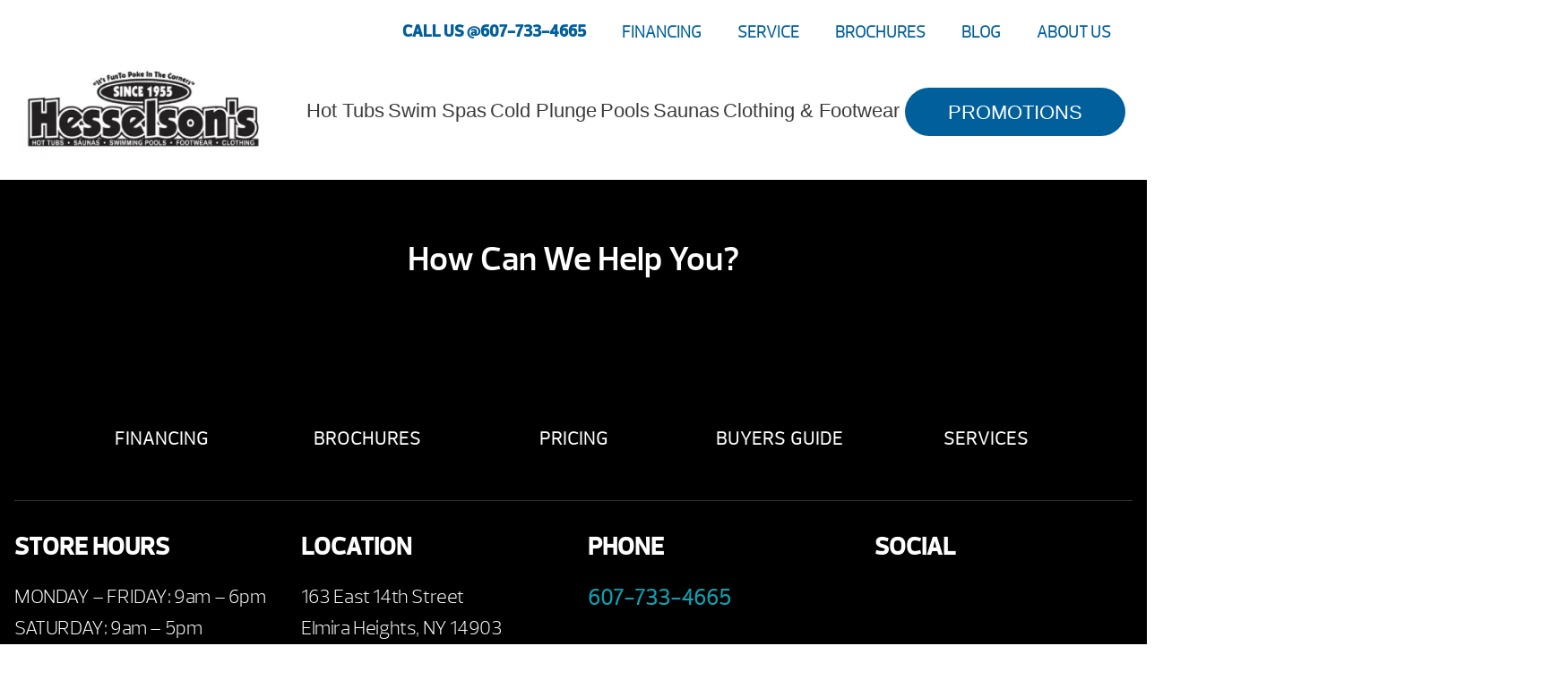

--- FILE ---
content_type: text/html; charset=UTF-8
request_url: https://hesselsons.com/swim-spas/endless-pools/
body_size: 69770
content:

<!DOCTYPE html>
<html lang="en-US">
<head><meta http-equiv="Content-Type" content="text/html; charset=UTF-8" /><script>if(navigator.userAgent.match(/MSIE|Internet Explorer/i)||navigator.userAgent.match(/Trident\/7\..*?rv:11/i)){var href=document.location.href;if(!href.match(/[?&]nowprocket/)){if(href.indexOf("?")==-1){if(href.indexOf("#")==-1){document.location.href=href+"?nowprocket=1"}else{document.location.href=href.replace("#","?nowprocket=1#")}}else{if(href.indexOf("#")==-1){document.location.href=href+"&nowprocket=1"}else{document.location.href=href.replace("#","&nowprocket=1#")}}}}</script><script>(()=>{class RocketLazyLoadScripts{constructor(){this.v="2.0.4",this.userEvents=["keydown","keyup","mousedown","mouseup","mousemove","mouseover","mouseout","touchmove","touchstart","touchend","touchcancel","wheel","click","dblclick","input"],this.attributeEvents=["onblur","onclick","oncontextmenu","ondblclick","onfocus","onmousedown","onmouseenter","onmouseleave","onmousemove","onmouseout","onmouseover","onmouseup","onmousewheel","onscroll","onsubmit"]}async t(){this.i(),this.o(),/iP(ad|hone)/.test(navigator.userAgent)&&this.h(),this.u(),this.l(this),this.m(),this.k(this),this.p(this),this._(),await Promise.all([this.R(),this.L()]),this.lastBreath=Date.now(),this.S(this),this.P(),this.D(),this.O(),this.M(),await this.C(this.delayedScripts.normal),await this.C(this.delayedScripts.defer),await this.C(this.delayedScripts.async),await this.T(),await this.F(),await this.j(),await this.A(),window.dispatchEvent(new Event("rocket-allScriptsLoaded")),this.everythingLoaded=!0,this.lastTouchEnd&&await new Promise(t=>setTimeout(t,500-Date.now()+this.lastTouchEnd)),this.I(),this.H(),this.U(),this.W()}i(){this.CSPIssue=sessionStorage.getItem("rocketCSPIssue"),document.addEventListener("securitypolicyviolation",t=>{this.CSPIssue||"script-src-elem"!==t.violatedDirective||"data"!==t.blockedURI||(this.CSPIssue=!0,sessionStorage.setItem("rocketCSPIssue",!0))},{isRocket:!0})}o(){window.addEventListener("pageshow",t=>{this.persisted=t.persisted,this.realWindowLoadedFired=!0},{isRocket:!0}),window.addEventListener("pagehide",()=>{this.onFirstUserAction=null},{isRocket:!0})}h(){let t;function e(e){t=e}window.addEventListener("touchstart",e,{isRocket:!0}),window.addEventListener("touchend",function i(o){o.changedTouches[0]&&t.changedTouches[0]&&Math.abs(o.changedTouches[0].pageX-t.changedTouches[0].pageX)<10&&Math.abs(o.changedTouches[0].pageY-t.changedTouches[0].pageY)<10&&o.timeStamp-t.timeStamp<200&&(window.removeEventListener("touchstart",e,{isRocket:!0}),window.removeEventListener("touchend",i,{isRocket:!0}),"INPUT"===o.target.tagName&&"text"===o.target.type||(o.target.dispatchEvent(new TouchEvent("touchend",{target:o.target,bubbles:!0})),o.target.dispatchEvent(new MouseEvent("mouseover",{target:o.target,bubbles:!0})),o.target.dispatchEvent(new PointerEvent("click",{target:o.target,bubbles:!0,cancelable:!0,detail:1,clientX:o.changedTouches[0].clientX,clientY:o.changedTouches[0].clientY})),event.preventDefault()))},{isRocket:!0})}q(t){this.userActionTriggered||("mousemove"!==t.type||this.firstMousemoveIgnored?"keyup"===t.type||"mouseover"===t.type||"mouseout"===t.type||(this.userActionTriggered=!0,this.onFirstUserAction&&this.onFirstUserAction()):this.firstMousemoveIgnored=!0),"click"===t.type&&t.preventDefault(),t.stopPropagation(),t.stopImmediatePropagation(),"touchstart"===this.lastEvent&&"touchend"===t.type&&(this.lastTouchEnd=Date.now()),"click"===t.type&&(this.lastTouchEnd=0),this.lastEvent=t.type,t.composedPath&&t.composedPath()[0].getRootNode()instanceof ShadowRoot&&(t.rocketTarget=t.composedPath()[0]),this.savedUserEvents.push(t)}u(){this.savedUserEvents=[],this.userEventHandler=this.q.bind(this),this.userEvents.forEach(t=>window.addEventListener(t,this.userEventHandler,{passive:!1,isRocket:!0})),document.addEventListener("visibilitychange",this.userEventHandler,{isRocket:!0})}U(){this.userEvents.forEach(t=>window.removeEventListener(t,this.userEventHandler,{passive:!1,isRocket:!0})),document.removeEventListener("visibilitychange",this.userEventHandler,{isRocket:!0}),this.savedUserEvents.forEach(t=>{(t.rocketTarget||t.target).dispatchEvent(new window[t.constructor.name](t.type,t))})}m(){const t="return false",e=Array.from(this.attributeEvents,t=>"data-rocket-"+t),i="["+this.attributeEvents.join("],[")+"]",o="[data-rocket-"+this.attributeEvents.join("],[data-rocket-")+"]",s=(e,i,o)=>{o&&o!==t&&(e.setAttribute("data-rocket-"+i,o),e["rocket"+i]=new Function("event",o),e.setAttribute(i,t))};new MutationObserver(t=>{for(const n of t)"attributes"===n.type&&(n.attributeName.startsWith("data-rocket-")||this.everythingLoaded?n.attributeName.startsWith("data-rocket-")&&this.everythingLoaded&&this.N(n.target,n.attributeName.substring(12)):s(n.target,n.attributeName,n.target.getAttribute(n.attributeName))),"childList"===n.type&&n.addedNodes.forEach(t=>{if(t.nodeType===Node.ELEMENT_NODE)if(this.everythingLoaded)for(const i of[t,...t.querySelectorAll(o)])for(const t of i.getAttributeNames())e.includes(t)&&this.N(i,t.substring(12));else for(const e of[t,...t.querySelectorAll(i)])for(const t of e.getAttributeNames())this.attributeEvents.includes(t)&&s(e,t,e.getAttribute(t))})}).observe(document,{subtree:!0,childList:!0,attributeFilter:[...this.attributeEvents,...e]})}I(){this.attributeEvents.forEach(t=>{document.querySelectorAll("[data-rocket-"+t+"]").forEach(e=>{this.N(e,t)})})}N(t,e){const i=t.getAttribute("data-rocket-"+e);i&&(t.setAttribute(e,i),t.removeAttribute("data-rocket-"+e))}k(t){Object.defineProperty(HTMLElement.prototype,"onclick",{get(){return this.rocketonclick||null},set(e){this.rocketonclick=e,this.setAttribute(t.everythingLoaded?"onclick":"data-rocket-onclick","this.rocketonclick(event)")}})}S(t){function e(e,i){let o=e[i];e[i]=null,Object.defineProperty(e,i,{get:()=>o,set(s){t.everythingLoaded?o=s:e["rocket"+i]=o=s}})}e(document,"onreadystatechange"),e(window,"onload"),e(window,"onpageshow");try{Object.defineProperty(document,"readyState",{get:()=>t.rocketReadyState,set(e){t.rocketReadyState=e},configurable:!0}),document.readyState="loading"}catch(t){console.log("WPRocket DJE readyState conflict, bypassing")}}l(t){this.originalAddEventListener=EventTarget.prototype.addEventListener,this.originalRemoveEventListener=EventTarget.prototype.removeEventListener,this.savedEventListeners=[],EventTarget.prototype.addEventListener=function(e,i,o){o&&o.isRocket||!t.B(e,this)&&!t.userEvents.includes(e)||t.B(e,this)&&!t.userActionTriggered||e.startsWith("rocket-")||t.everythingLoaded?t.originalAddEventListener.call(this,e,i,o):(t.savedEventListeners.push({target:this,remove:!1,type:e,func:i,options:o}),"mouseenter"!==e&&"mouseleave"!==e||t.originalAddEventListener.call(this,e,t.savedUserEvents.push,o))},EventTarget.prototype.removeEventListener=function(e,i,o){o&&o.isRocket||!t.B(e,this)&&!t.userEvents.includes(e)||t.B(e,this)&&!t.userActionTriggered||e.startsWith("rocket-")||t.everythingLoaded?t.originalRemoveEventListener.call(this,e,i,o):t.savedEventListeners.push({target:this,remove:!0,type:e,func:i,options:o})}}J(t,e){this.savedEventListeners=this.savedEventListeners.filter(i=>{let o=i.type,s=i.target||window;return e!==o||t!==s||(this.B(o,s)&&(i.type="rocket-"+o),this.$(i),!1)})}H(){EventTarget.prototype.addEventListener=this.originalAddEventListener,EventTarget.prototype.removeEventListener=this.originalRemoveEventListener,this.savedEventListeners.forEach(t=>this.$(t))}$(t){t.remove?this.originalRemoveEventListener.call(t.target,t.type,t.func,t.options):this.originalAddEventListener.call(t.target,t.type,t.func,t.options)}p(t){let e;function i(e){return t.everythingLoaded?e:e.split(" ").map(t=>"load"===t||t.startsWith("load.")?"rocket-jquery-load":t).join(" ")}function o(o){function s(e){const s=o.fn[e];o.fn[e]=o.fn.init.prototype[e]=function(){return this[0]===window&&t.userActionTriggered&&("string"==typeof arguments[0]||arguments[0]instanceof String?arguments[0]=i(arguments[0]):"object"==typeof arguments[0]&&Object.keys(arguments[0]).forEach(t=>{const e=arguments[0][t];delete arguments[0][t],arguments[0][i(t)]=e})),s.apply(this,arguments),this}}if(o&&o.fn&&!t.allJQueries.includes(o)){const e={DOMContentLoaded:[],"rocket-DOMContentLoaded":[]};for(const t in e)document.addEventListener(t,()=>{e[t].forEach(t=>t())},{isRocket:!0});o.fn.ready=o.fn.init.prototype.ready=function(i){function s(){parseInt(o.fn.jquery)>2?setTimeout(()=>i.bind(document)(o)):i.bind(document)(o)}return"function"==typeof i&&(t.realDomReadyFired?!t.userActionTriggered||t.fauxDomReadyFired?s():e["rocket-DOMContentLoaded"].push(s):e.DOMContentLoaded.push(s)),o([])},s("on"),s("one"),s("off"),t.allJQueries.push(o)}e=o}t.allJQueries=[],o(window.jQuery),Object.defineProperty(window,"jQuery",{get:()=>e,set(t){o(t)}})}P(){const t=new Map;document.write=document.writeln=function(e){const i=document.currentScript,o=document.createRange(),s=i.parentElement;let n=t.get(i);void 0===n&&(n=i.nextSibling,t.set(i,n));const c=document.createDocumentFragment();o.setStart(c,0),c.appendChild(o.createContextualFragment(e)),s.insertBefore(c,n)}}async R(){return new Promise(t=>{this.userActionTriggered?t():this.onFirstUserAction=t})}async L(){return new Promise(t=>{document.addEventListener("DOMContentLoaded",()=>{this.realDomReadyFired=!0,t()},{isRocket:!0})})}async j(){return this.realWindowLoadedFired?Promise.resolve():new Promise(t=>{window.addEventListener("load",t,{isRocket:!0})})}M(){this.pendingScripts=[];this.scriptsMutationObserver=new MutationObserver(t=>{for(const e of t)e.addedNodes.forEach(t=>{"SCRIPT"!==t.tagName||t.noModule||t.isWPRocket||this.pendingScripts.push({script:t,promise:new Promise(e=>{const i=()=>{const i=this.pendingScripts.findIndex(e=>e.script===t);i>=0&&this.pendingScripts.splice(i,1),e()};t.addEventListener("load",i,{isRocket:!0}),t.addEventListener("error",i,{isRocket:!0}),setTimeout(i,1e3)})})})}),this.scriptsMutationObserver.observe(document,{childList:!0,subtree:!0})}async F(){await this.X(),this.pendingScripts.length?(await this.pendingScripts[0].promise,await this.F()):this.scriptsMutationObserver.disconnect()}D(){this.delayedScripts={normal:[],async:[],defer:[]},document.querySelectorAll("script[type$=rocketlazyloadscript]").forEach(t=>{t.hasAttribute("data-rocket-src")?t.hasAttribute("async")&&!1!==t.async?this.delayedScripts.async.push(t):t.hasAttribute("defer")&&!1!==t.defer||"module"===t.getAttribute("data-rocket-type")?this.delayedScripts.defer.push(t):this.delayedScripts.normal.push(t):this.delayedScripts.normal.push(t)})}async _(){await this.L();let t=[];document.querySelectorAll("script[type$=rocketlazyloadscript][data-rocket-src]").forEach(e=>{let i=e.getAttribute("data-rocket-src");if(i&&!i.startsWith("data:")){i.startsWith("//")&&(i=location.protocol+i);try{const o=new URL(i).origin;o!==location.origin&&t.push({src:o,crossOrigin:e.crossOrigin||"module"===e.getAttribute("data-rocket-type")})}catch(t){}}}),t=[...new Map(t.map(t=>[JSON.stringify(t),t])).values()],this.Y(t,"preconnect")}async G(t){if(await this.K(),!0!==t.noModule||!("noModule"in HTMLScriptElement.prototype))return new Promise(e=>{let i;function o(){(i||t).setAttribute("data-rocket-status","executed"),e()}try{if(navigator.userAgent.includes("Firefox/")||""===navigator.vendor||this.CSPIssue)i=document.createElement("script"),[...t.attributes].forEach(t=>{let e=t.nodeName;"type"!==e&&("data-rocket-type"===e&&(e="type"),"data-rocket-src"===e&&(e="src"),i.setAttribute(e,t.nodeValue))}),t.text&&(i.text=t.text),t.nonce&&(i.nonce=t.nonce),i.hasAttribute("src")?(i.addEventListener("load",o,{isRocket:!0}),i.addEventListener("error",()=>{i.setAttribute("data-rocket-status","failed-network"),e()},{isRocket:!0}),setTimeout(()=>{i.isConnected||e()},1)):(i.text=t.text,o()),i.isWPRocket=!0,t.parentNode.replaceChild(i,t);else{const i=t.getAttribute("data-rocket-type"),s=t.getAttribute("data-rocket-src");i?(t.type=i,t.removeAttribute("data-rocket-type")):t.removeAttribute("type"),t.addEventListener("load",o,{isRocket:!0}),t.addEventListener("error",i=>{this.CSPIssue&&i.target.src.startsWith("data:")?(console.log("WPRocket: CSP fallback activated"),t.removeAttribute("src"),this.G(t).then(e)):(t.setAttribute("data-rocket-status","failed-network"),e())},{isRocket:!0}),s?(t.fetchPriority="high",t.removeAttribute("data-rocket-src"),t.src=s):t.src="data:text/javascript;base64,"+window.btoa(unescape(encodeURIComponent(t.text)))}}catch(i){t.setAttribute("data-rocket-status","failed-transform"),e()}});t.setAttribute("data-rocket-status","skipped")}async C(t){const e=t.shift();return e?(e.isConnected&&await this.G(e),this.C(t)):Promise.resolve()}O(){this.Y([...this.delayedScripts.normal,...this.delayedScripts.defer,...this.delayedScripts.async],"preload")}Y(t,e){this.trash=this.trash||[];let i=!0;var o=document.createDocumentFragment();t.forEach(t=>{const s=t.getAttribute&&t.getAttribute("data-rocket-src")||t.src;if(s&&!s.startsWith("data:")){const n=document.createElement("link");n.href=s,n.rel=e,"preconnect"!==e&&(n.as="script",n.fetchPriority=i?"high":"low"),t.getAttribute&&"module"===t.getAttribute("data-rocket-type")&&(n.crossOrigin=!0),t.crossOrigin&&(n.crossOrigin=t.crossOrigin),t.integrity&&(n.integrity=t.integrity),t.nonce&&(n.nonce=t.nonce),o.appendChild(n),this.trash.push(n),i=!1}}),document.head.appendChild(o)}W(){this.trash.forEach(t=>t.remove())}async T(){try{document.readyState="interactive"}catch(t){}this.fauxDomReadyFired=!0;try{await this.K(),this.J(document,"readystatechange"),document.dispatchEvent(new Event("rocket-readystatechange")),await this.K(),document.rocketonreadystatechange&&document.rocketonreadystatechange(),await this.K(),this.J(document,"DOMContentLoaded"),document.dispatchEvent(new Event("rocket-DOMContentLoaded")),await this.K(),this.J(window,"DOMContentLoaded"),window.dispatchEvent(new Event("rocket-DOMContentLoaded"))}catch(t){console.error(t)}}async A(){try{document.readyState="complete"}catch(t){}try{await this.K(),this.J(document,"readystatechange"),document.dispatchEvent(new Event("rocket-readystatechange")),await this.K(),document.rocketonreadystatechange&&document.rocketonreadystatechange(),await this.K(),this.J(window,"load"),window.dispatchEvent(new Event("rocket-load")),await this.K(),window.rocketonload&&window.rocketonload(),await this.K(),this.allJQueries.forEach(t=>t(window).trigger("rocket-jquery-load")),await this.K(),this.J(window,"pageshow");const t=new Event("rocket-pageshow");t.persisted=this.persisted,window.dispatchEvent(t),await this.K(),window.rocketonpageshow&&window.rocketonpageshow({persisted:this.persisted})}catch(t){console.error(t)}}async K(){Date.now()-this.lastBreath>45&&(await this.X(),this.lastBreath=Date.now())}async X(){return document.hidden?new Promise(t=>setTimeout(t)):new Promise(t=>requestAnimationFrame(t))}B(t,e){return e===document&&"readystatechange"===t||(e===document&&"DOMContentLoaded"===t||(e===window&&"DOMContentLoaded"===t||(e===window&&"load"===t||e===window&&"pageshow"===t)))}static run(){(new RocketLazyLoadScripts).t()}}RocketLazyLoadScripts.run()})();</script>
<link rel="profile" href="https://gmpg.org/xfn/11" />


<title>Shop Endless™ Pools in Elmira Heights, NY - Hesselson&#039;s</title>
<link data-rocket-prefetch href="https://www.google-analytics.com" rel="dns-prefetch">
<link data-rocket-prefetch href="https://www.googletagmanager.com" rel="dns-prefetch">
<link data-rocket-prefetch href="https://code.jquery.com" rel="dns-prefetch">
<link data-rocket-prefetch href="https://adservices.brandcdn.com" rel="dns-prefetch">
<link data-rocket-prefetch href="https://tag.brandcdn.com" rel="dns-prefetch">
<link data-rocket-prefetch href="https://insight.adsrvr.org" rel="dns-prefetch">
<link data-rocket-prefetch href="https://connect.podium.com" rel="dns-prefetch">
<link data-rocket-prefetch href="https://cdn.rawgit.com" rel="dns-prefetch">
<link crossorigin data-rocket-preload as="font" href="https://hesselsons.com/wp-content/plugins/woocommerce/assets/fonts/WooCommerce.woff2" rel="preload">
<link crossorigin data-rocket-preload as="font" href="https://hesselsons.com/wp-content/themes/dealer-theme/dist/fonts/prelo_bold-webfont.woff2" rel="preload">
<link crossorigin data-rocket-preload as="font" href="https://hesselsons.com/wp-content/themes/dealer-theme/dist/fonts/prelo_light-webfont.woff2" rel="preload">
<link crossorigin data-rocket-preload as="font" href="https://hesselsons.com/wp-content/themes/dealer-theme/dist/fonts/prelo_semibold-webfont.woff2" rel="preload">
<style id="wpr-usedcss">img:is([sizes=auto i],[sizes^="auto," i]){contain-intrinsic-size:3000px 1500px}img.emoji{display:inline!important;border:none!important;box-shadow:none!important;height:1em!important;width:1em!important;margin:0 .07em!important;vertical-align:-.1em!important;background:0 0!important;padding:0!important}:where(.wp-block-button__link){border-radius:9999px;box-shadow:none;padding:calc(.667em + 2px) calc(1.333em + 2px);text-decoration:none}:root :where(.wp-block-button .wp-block-button__link.is-style-outline),:root :where(.wp-block-button.is-style-outline>.wp-block-button__link){border:2px solid;padding:.667em 1.333em}:root :where(.wp-block-button .wp-block-button__link.is-style-outline:not(.has-text-color)),:root :where(.wp-block-button.is-style-outline>.wp-block-button__link:not(.has-text-color)){color:currentColor}:root :where(.wp-block-button .wp-block-button__link.is-style-outline:not(.has-background)),:root :where(.wp-block-button.is-style-outline>.wp-block-button__link:not(.has-background)){background-color:initial;background-image:none}:where(.wp-block-calendar table:not(.has-background) th){background:#ddd}:where(.wp-block-columns){margin-bottom:1.75em}:where(.wp-block-columns.has-background){padding:1.25em 2.375em}:where(.wp-block-post-comments input[type=submit]){border:none}:where(.wp-block-cover-image:not(.has-text-color)),:where(.wp-block-cover:not(.has-text-color)){color:#fff}:where(.wp-block-cover-image.is-light:not(.has-text-color)),:where(.wp-block-cover.is-light:not(.has-text-color)){color:#000}:root :where(.wp-block-cover h1:not(.has-text-color)),:root :where(.wp-block-cover h2:not(.has-text-color)),:root :where(.wp-block-cover h3:not(.has-text-color)),:root :where(.wp-block-cover h4:not(.has-text-color)),:root :where(.wp-block-cover h5:not(.has-text-color)),:root :where(.wp-block-cover h6:not(.has-text-color)),:root :where(.wp-block-cover p:not(.has-text-color)){color:inherit}:where(.wp-block-file){margin-bottom:1.5em}:where(.wp-block-file__button){border-radius:2em;display:inline-block;padding:.5em 1em}:where(.wp-block-file__button):is(a):active,:where(.wp-block-file__button):is(a):focus,:where(.wp-block-file__button):is(a):hover,:where(.wp-block-file__button):is(a):visited{box-shadow:none;color:#fff;opacity:.85;text-decoration:none}:where(.wp-block-group.wp-block-group-is-layout-constrained){position:relative}:root :where(.wp-block-image.is-style-rounded img,.wp-block-image .is-style-rounded img){border-radius:9999px}:where(.wp-block-latest-comments:not([style*=line-height] .wp-block-latest-comments__comment)){line-height:1.1}:where(.wp-block-latest-comments:not([style*=line-height] .wp-block-latest-comments__comment-excerpt p)){line-height:1.8}:root :where(.wp-block-latest-posts.is-grid){padding:0}:root :where(.wp-block-latest-posts.wp-block-latest-posts__list){padding-left:0}ul{box-sizing:border-box}:root :where(.wp-block-list.has-background){padding:1.25em 2.375em}:where(.wp-block-navigation.has-background .wp-block-navigation-item a:not(.wp-element-button)),:where(.wp-block-navigation.has-background .wp-block-navigation-submenu a:not(.wp-element-button)){padding:.5em 1em}:where(.wp-block-navigation .wp-block-navigation__submenu-container .wp-block-navigation-item a:not(.wp-element-button)),:where(.wp-block-navigation .wp-block-navigation__submenu-container .wp-block-navigation-submenu a:not(.wp-element-button)),:where(.wp-block-navigation .wp-block-navigation__submenu-container .wp-block-navigation-submenu button.wp-block-navigation-item__content),:where(.wp-block-navigation .wp-block-navigation__submenu-container .wp-block-pages-list__item button.wp-block-navigation-item__content){padding:.5em 1em}:root :where(p.has-background){padding:1.25em 2.375em}:where(p.has-text-color:not(.has-link-color)) a{color:inherit}:where(.wp-block-post-comments-form) input:not([type=submit]),:where(.wp-block-post-comments-form) textarea{border:1px solid #949494;font-family:inherit;font-size:1em}:where(.wp-block-post-comments-form) input:where(:not([type=submit]):not([type=checkbox])),:where(.wp-block-post-comments-form) textarea{padding:calc(.667em + 2px)}:where(.wp-block-post-excerpt){box-sizing:border-box;margin-bottom:var(--wp--style--block-gap);margin-top:var(--wp--style--block-gap)}:where(.wp-block-preformatted.has-background){padding:1.25em 2.375em}:where(.wp-block-search__button){border:1px solid #ccc;padding:6px 10px}:where(.wp-block-search__input){font-family:inherit;font-size:inherit;font-style:inherit;font-weight:inherit;letter-spacing:inherit;line-height:inherit;text-transform:inherit}:where(.wp-block-search__button-inside .wp-block-search__inside-wrapper){border:1px solid #949494;box-sizing:border-box;padding:4px}:where(.wp-block-search__button-inside .wp-block-search__inside-wrapper) .wp-block-search__input{border:none;border-radius:0;padding:0 4px}:where(.wp-block-search__button-inside .wp-block-search__inside-wrapper) .wp-block-search__input:focus{outline:0}:where(.wp-block-search__button-inside .wp-block-search__inside-wrapper) :where(.wp-block-search__button){padding:4px 8px}:root :where(.wp-block-separator.is-style-dots){height:auto;line-height:1;text-align:center}:root :where(.wp-block-separator.is-style-dots):before{color:currentColor;content:"···";font-family:serif;font-size:1.5em;letter-spacing:2em;padding-left:2em}:root :where(.wp-block-site-logo.is-style-rounded){border-radius:9999px}:where(.wp-block-social-links:not(.is-style-logos-only)) .wp-social-link{background-color:#f0f0f0;color:#444}:where(.wp-block-social-links:not(.is-style-logos-only)) .wp-social-link-amazon{background-color:#f90;color:#fff}:where(.wp-block-social-links:not(.is-style-logos-only)) .wp-social-link-bandcamp{background-color:#1ea0c3;color:#fff}:where(.wp-block-social-links:not(.is-style-logos-only)) .wp-social-link-behance{background-color:#0757fe;color:#fff}:where(.wp-block-social-links:not(.is-style-logos-only)) .wp-social-link-bluesky{background-color:#0a7aff;color:#fff}:where(.wp-block-social-links:not(.is-style-logos-only)) .wp-social-link-codepen{background-color:#1e1f26;color:#fff}:where(.wp-block-social-links:not(.is-style-logos-only)) .wp-social-link-deviantart{background-color:#02e49b;color:#fff}:where(.wp-block-social-links:not(.is-style-logos-only)) .wp-social-link-discord{background-color:#5865f2;color:#fff}:where(.wp-block-social-links:not(.is-style-logos-only)) .wp-social-link-dribbble{background-color:#e94c89;color:#fff}:where(.wp-block-social-links:not(.is-style-logos-only)) .wp-social-link-dropbox{background-color:#4280ff;color:#fff}:where(.wp-block-social-links:not(.is-style-logos-only)) .wp-social-link-etsy{background-color:#f45800;color:#fff}:where(.wp-block-social-links:not(.is-style-logos-only)) .wp-social-link-facebook{background-color:#0866ff;color:#fff}:where(.wp-block-social-links:not(.is-style-logos-only)) .wp-social-link-fivehundredpx{background-color:#000;color:#fff}:where(.wp-block-social-links:not(.is-style-logos-only)) .wp-social-link-flickr{background-color:#0461dd;color:#fff}:where(.wp-block-social-links:not(.is-style-logos-only)) .wp-social-link-foursquare{background-color:#e65678;color:#fff}:where(.wp-block-social-links:not(.is-style-logos-only)) .wp-social-link-github{background-color:#24292d;color:#fff}:where(.wp-block-social-links:not(.is-style-logos-only)) .wp-social-link-goodreads{background-color:#eceadd;color:#382110}:where(.wp-block-social-links:not(.is-style-logos-only)) .wp-social-link-google{background-color:#ea4434;color:#fff}:where(.wp-block-social-links:not(.is-style-logos-only)) .wp-social-link-gravatar{background-color:#1d4fc4;color:#fff}:where(.wp-block-social-links:not(.is-style-logos-only)) .wp-social-link-instagram{background-color:#f00075;color:#fff}:where(.wp-block-social-links:not(.is-style-logos-only)) .wp-social-link-lastfm{background-color:#e21b24;color:#fff}:where(.wp-block-social-links:not(.is-style-logos-only)) .wp-social-link-linkedin{background-color:#0d66c2;color:#fff}:where(.wp-block-social-links:not(.is-style-logos-only)) .wp-social-link-mastodon{background-color:#3288d4;color:#fff}:where(.wp-block-social-links:not(.is-style-logos-only)) .wp-social-link-medium{background-color:#000;color:#fff}:where(.wp-block-social-links:not(.is-style-logos-only)) .wp-social-link-meetup{background-color:#f6405f;color:#fff}:where(.wp-block-social-links:not(.is-style-logos-only)) .wp-social-link-patreon{background-color:#000;color:#fff}:where(.wp-block-social-links:not(.is-style-logos-only)) .wp-social-link-pinterest{background-color:#e60122;color:#fff}:where(.wp-block-social-links:not(.is-style-logos-only)) .wp-social-link-pocket{background-color:#ef4155;color:#fff}:where(.wp-block-social-links:not(.is-style-logos-only)) .wp-social-link-reddit{background-color:#ff4500;color:#fff}:where(.wp-block-social-links:not(.is-style-logos-only)) .wp-social-link-skype{background-color:#0478d7;color:#fff}:where(.wp-block-social-links:not(.is-style-logos-only)) .wp-social-link-snapchat{background-color:#fefc00;color:#fff;stroke:#000}:where(.wp-block-social-links:not(.is-style-logos-only)) .wp-social-link-soundcloud{background-color:#ff5600;color:#fff}:where(.wp-block-social-links:not(.is-style-logos-only)) .wp-social-link-spotify{background-color:#1bd760;color:#fff}:where(.wp-block-social-links:not(.is-style-logos-only)) .wp-social-link-telegram{background-color:#2aabee;color:#fff}:where(.wp-block-social-links:not(.is-style-logos-only)) .wp-social-link-threads{background-color:#000;color:#fff}:where(.wp-block-social-links:not(.is-style-logos-only)) .wp-social-link-tiktok{background-color:#000;color:#fff}:where(.wp-block-social-links:not(.is-style-logos-only)) .wp-social-link-tumblr{background-color:#011835;color:#fff}:where(.wp-block-social-links:not(.is-style-logos-only)) .wp-social-link-twitch{background-color:#6440a4;color:#fff}:where(.wp-block-social-links:not(.is-style-logos-only)) .wp-social-link-twitter{background-color:#1da1f2;color:#fff}:where(.wp-block-social-links:not(.is-style-logos-only)) .wp-social-link-vimeo{background-color:#1eb7ea;color:#fff}:where(.wp-block-social-links:not(.is-style-logos-only)) .wp-social-link-vk{background-color:#4680c2;color:#fff}:where(.wp-block-social-links:not(.is-style-logos-only)) .wp-social-link-wordpress{background-color:#3499cd;color:#fff}:where(.wp-block-social-links:not(.is-style-logos-only)) .wp-social-link-whatsapp{background-color:#25d366;color:#fff}:where(.wp-block-social-links:not(.is-style-logos-only)) .wp-social-link-x{background-color:#000;color:#fff}:where(.wp-block-social-links:not(.is-style-logos-only)) .wp-social-link-yelp{background-color:#d32422;color:#fff}:where(.wp-block-social-links:not(.is-style-logos-only)) .wp-social-link-youtube{background-color:red;color:#fff}:where(.wp-block-social-links.is-style-logos-only) .wp-social-link{background:0 0}:where(.wp-block-social-links.is-style-logos-only) .wp-social-link svg{height:1.25em;width:1.25em}:where(.wp-block-social-links.is-style-logos-only) .wp-social-link-amazon{color:#f90}:where(.wp-block-social-links.is-style-logos-only) .wp-social-link-bandcamp{color:#1ea0c3}:where(.wp-block-social-links.is-style-logos-only) .wp-social-link-behance{color:#0757fe}:where(.wp-block-social-links.is-style-logos-only) .wp-social-link-bluesky{color:#0a7aff}:where(.wp-block-social-links.is-style-logos-only) .wp-social-link-codepen{color:#1e1f26}:where(.wp-block-social-links.is-style-logos-only) .wp-social-link-deviantart{color:#02e49b}:where(.wp-block-social-links.is-style-logos-only) .wp-social-link-discord{color:#5865f2}:where(.wp-block-social-links.is-style-logos-only) .wp-social-link-dribbble{color:#e94c89}:where(.wp-block-social-links.is-style-logos-only) .wp-social-link-dropbox{color:#4280ff}:where(.wp-block-social-links.is-style-logos-only) .wp-social-link-etsy{color:#f45800}:where(.wp-block-social-links.is-style-logos-only) .wp-social-link-facebook{color:#0866ff}:where(.wp-block-social-links.is-style-logos-only) .wp-social-link-fivehundredpx{color:#000}:where(.wp-block-social-links.is-style-logos-only) .wp-social-link-flickr{color:#0461dd}:where(.wp-block-social-links.is-style-logos-only) .wp-social-link-foursquare{color:#e65678}:where(.wp-block-social-links.is-style-logos-only) .wp-social-link-github{color:#24292d}:where(.wp-block-social-links.is-style-logos-only) .wp-social-link-goodreads{color:#382110}:where(.wp-block-social-links.is-style-logos-only) .wp-social-link-google{color:#ea4434}:where(.wp-block-social-links.is-style-logos-only) .wp-social-link-gravatar{color:#1d4fc4}:where(.wp-block-social-links.is-style-logos-only) .wp-social-link-instagram{color:#f00075}:where(.wp-block-social-links.is-style-logos-only) .wp-social-link-lastfm{color:#e21b24}:where(.wp-block-social-links.is-style-logos-only) .wp-social-link-linkedin{color:#0d66c2}:where(.wp-block-social-links.is-style-logos-only) .wp-social-link-mastodon{color:#3288d4}:where(.wp-block-social-links.is-style-logos-only) .wp-social-link-medium{color:#000}:where(.wp-block-social-links.is-style-logos-only) .wp-social-link-meetup{color:#f6405f}:where(.wp-block-social-links.is-style-logos-only) .wp-social-link-patreon{color:#000}:where(.wp-block-social-links.is-style-logos-only) .wp-social-link-pinterest{color:#e60122}:where(.wp-block-social-links.is-style-logos-only) .wp-social-link-pocket{color:#ef4155}:where(.wp-block-social-links.is-style-logos-only) .wp-social-link-reddit{color:#ff4500}:where(.wp-block-social-links.is-style-logos-only) .wp-social-link-skype{color:#0478d7}:where(.wp-block-social-links.is-style-logos-only) .wp-social-link-snapchat{color:#fff;stroke:#000}:where(.wp-block-social-links.is-style-logos-only) .wp-social-link-soundcloud{color:#ff5600}:where(.wp-block-social-links.is-style-logos-only) .wp-social-link-spotify{color:#1bd760}:where(.wp-block-social-links.is-style-logos-only) .wp-social-link-telegram{color:#2aabee}:where(.wp-block-social-links.is-style-logos-only) .wp-social-link-threads{color:#000}:where(.wp-block-social-links.is-style-logos-only) .wp-social-link-tiktok{color:#000}:where(.wp-block-social-links.is-style-logos-only) .wp-social-link-tumblr{color:#011835}:where(.wp-block-social-links.is-style-logos-only) .wp-social-link-twitch{color:#6440a4}:where(.wp-block-social-links.is-style-logos-only) .wp-social-link-twitter{color:#1da1f2}:where(.wp-block-social-links.is-style-logos-only) .wp-social-link-vimeo{color:#1eb7ea}:where(.wp-block-social-links.is-style-logos-only) .wp-social-link-vk{color:#4680c2}:where(.wp-block-social-links.is-style-logos-only) .wp-social-link-whatsapp{color:#25d366}:where(.wp-block-social-links.is-style-logos-only) .wp-social-link-wordpress{color:#3499cd}:where(.wp-block-social-links.is-style-logos-only) .wp-social-link-x{color:#000}:where(.wp-block-social-links.is-style-logos-only) .wp-social-link-yelp{color:#d32422}:where(.wp-block-social-links.is-style-logos-only) .wp-social-link-youtube{color:red}:root :where(.wp-block-social-links .wp-social-link a){padding:.25em}:root :where(.wp-block-social-links.is-style-logos-only .wp-social-link a){padding:0}:root :where(.wp-block-social-links.is-style-pill-shape .wp-social-link a){padding-left:.6666666667em;padding-right:.6666666667em}:root :where(.wp-block-tag-cloud.is-style-outline){display:flex;flex-wrap:wrap;gap:1ch}:root :where(.wp-block-tag-cloud.is-style-outline a){border:1px solid;font-size:unset!important;margin-right:0;padding:1ch 2ch;text-decoration:none!important}:root :where(.wp-block-table-of-contents){box-sizing:border-box}:where(.wp-block-term-description){box-sizing:border-box;margin-bottom:var(--wp--style--block-gap);margin-top:var(--wp--style--block-gap)}:where(pre.wp-block-verse){font-family:inherit}:root{--wp--preset--font-size--normal:16px;--wp--preset--font-size--huge:42px}.screen-reader-text{border:0;clip-path:inset(50%);height:1px;margin:-1px;overflow:hidden;padding:0;position:absolute;width:1px;word-wrap:normal!important}.screen-reader-text:focus{background-color:#ddd;clip-path:none;color:#444;display:block;font-size:1em;height:auto;left:5px;line-height:normal;padding:15px 23px 14px;text-decoration:none;top:5px;width:auto;z-index:100000}html :where(.has-border-color){border-style:solid}html :where([style*=border-top-color]){border-top-style:solid}html :where([style*=border-right-color]){border-right-style:solid}html :where([style*=border-bottom-color]){border-bottom-style:solid}html :where([style*=border-left-color]){border-left-style:solid}html :where([style*=border-width]){border-style:solid}html :where([style*=border-top-width]){border-top-style:solid}html :where([style*=border-right-width]){border-right-style:solid}html :where([style*=border-bottom-width]){border-bottom-style:solid}html :where([style*=border-left-width]){border-left-style:solid}html :where(img[class*=wp-image-]){height:auto;max-width:100%}:where(figure){margin:0 0 1em}html :where(.is-position-sticky){--wp-admin--admin-bar--position-offset:var(--wp-admin--admin-bar--height,0px)}@media screen and (max-width:600px){html :where(.is-position-sticky){--wp-admin--admin-bar--position-offset:0px}}:root{--wp--preset--aspect-ratio--square:1;--wp--preset--aspect-ratio--4-3:4/3;--wp--preset--aspect-ratio--3-4:3/4;--wp--preset--aspect-ratio--3-2:3/2;--wp--preset--aspect-ratio--2-3:2/3;--wp--preset--aspect-ratio--16-9:16/9;--wp--preset--aspect-ratio--9-16:9/16;--wp--preset--color--black:#000000;--wp--preset--color--cyan-bluish-gray:#abb8c3;--wp--preset--color--white:#ffffff;--wp--preset--color--pale-pink:#f78da7;--wp--preset--color--vivid-red:#cf2e2e;--wp--preset--color--luminous-vivid-orange:#ff6900;--wp--preset--color--luminous-vivid-amber:#fcb900;--wp--preset--color--light-green-cyan:#7bdcb5;--wp--preset--color--vivid-green-cyan:#00d084;--wp--preset--color--pale-cyan-blue:#8ed1fc;--wp--preset--color--vivid-cyan-blue:#0693e3;--wp--preset--color--vivid-purple:#9b51e0;--wp--preset--gradient--vivid-cyan-blue-to-vivid-purple:linear-gradient(135deg,rgba(6, 147, 227, 1) 0%,rgb(155, 81, 224) 100%);--wp--preset--gradient--light-green-cyan-to-vivid-green-cyan:linear-gradient(135deg,rgb(122, 220, 180) 0%,rgb(0, 208, 130) 100%);--wp--preset--gradient--luminous-vivid-amber-to-luminous-vivid-orange:linear-gradient(135deg,rgba(252, 185, 0, 1) 0%,rgba(255, 105, 0, 1) 100%);--wp--preset--gradient--luminous-vivid-orange-to-vivid-red:linear-gradient(135deg,rgba(255, 105, 0, 1) 0%,rgb(207, 46, 46) 100%);--wp--preset--gradient--very-light-gray-to-cyan-bluish-gray:linear-gradient(135deg,rgb(238, 238, 238) 0%,rgb(169, 184, 195) 100%);--wp--preset--gradient--cool-to-warm-spectrum:linear-gradient(135deg,rgb(74, 234, 220) 0%,rgb(151, 120, 209) 20%,rgb(207, 42, 186) 40%,rgb(238, 44, 130) 60%,rgb(251, 105, 98) 80%,rgb(254, 248, 76) 100%);--wp--preset--gradient--blush-light-purple:linear-gradient(135deg,rgb(255, 206, 236) 0%,rgb(152, 150, 240) 100%);--wp--preset--gradient--blush-bordeaux:linear-gradient(135deg,rgb(254, 205, 165) 0%,rgb(254, 45, 45) 50%,rgb(107, 0, 62) 100%);--wp--preset--gradient--luminous-dusk:linear-gradient(135deg,rgb(255, 203, 112) 0%,rgb(199, 81, 192) 50%,rgb(65, 88, 208) 100%);--wp--preset--gradient--pale-ocean:linear-gradient(135deg,rgb(255, 245, 203) 0%,rgb(182, 227, 212) 50%,rgb(51, 167, 181) 100%);--wp--preset--gradient--electric-grass:linear-gradient(135deg,rgb(202, 248, 128) 0%,rgb(113, 206, 126) 100%);--wp--preset--gradient--midnight:linear-gradient(135deg,rgb(2, 3, 129) 0%,rgb(40, 116, 252) 100%);--wp--preset--font-size--small:13px;--wp--preset--font-size--medium:20px;--wp--preset--font-size--large:36px;--wp--preset--font-size--x-large:42px;--wp--preset--spacing--20:0.44rem;--wp--preset--spacing--30:0.67rem;--wp--preset--spacing--40:1rem;--wp--preset--spacing--50:1.5rem;--wp--preset--spacing--60:2.25rem;--wp--preset--spacing--70:3.38rem;--wp--preset--spacing--80:5.06rem;--wp--preset--shadow--natural:6px 6px 9px rgba(0, 0, 0, .2);--wp--preset--shadow--deep:12px 12px 50px rgba(0, 0, 0, .4);--wp--preset--shadow--sharp:6px 6px 0px rgba(0, 0, 0, .2);--wp--preset--shadow--outlined:6px 6px 0px -3px rgba(255, 255, 255, 1),6px 6px rgba(0, 0, 0, 1);--wp--preset--shadow--crisp:6px 6px 0px rgba(0, 0, 0, 1)}:where(.is-layout-flex){gap:.5em}:where(.is-layout-grid){gap:.5em}:where(.wp-block-post-template.is-layout-flex){gap:1.25em}:where(.wp-block-post-template.is-layout-grid){gap:1.25em}:where(.wp-block-columns.is-layout-flex){gap:2em}:where(.wp-block-columns.is-layout-grid){gap:2em}:root :where(.wp-block-pullquote){font-size:1.5em;line-height:1.6}#dsBugReport{position:fixed;left:50%;top:50%;transform:translate(-50%,-50%);display:none;padding:25px;max-width:580px;width:100%;height:100%;max-height:550px;background:#fff;-webkit-box-shadow:0 0 5px 2px rgba(0,0,0,.2);-moz-box-shadow:0 0 5px 2px rgba(0,0,0,.2);box-shadow:0 0 5px 2px rgba(0,0,0,.2);font-family:Roboto,sans-serif;box-sizing:border-box;z-index:10000}.dsBugReportClose{background:#fff;color:#000;border-radius:20px;padding:20px;position:absolute;top:-10px;right:-20px;height:30px;-webkit-box-shadow:0 0 5px 2px rgba(0,0,0,.2);-moz-box-shadow:0 0 5px 2px rgba(0,0,0,.2);box-shadow:0 0 5px 2px rgba(0,0,0,.2);width:30px;line-height:2px;font-size:18px;margin-left:0;text-indent:-5px;cursor:pointer}#dsBugReport h2{font-family:Roboto,sans-serif;font-size:2rem;text-align:center;margin:0;padding:0}#dsBugReport h2:before{background:0 0;content:'';display:none}#dsBugReport .button-container{text-align:center}#dsBugReport fieldset{margin:0 0 3rem;padding:0;border:none}#dsBugReport .form-group{position:relative;margin-top:2.25rem;margin-bottom:2.25rem}#dsBugReport .form-group input{height:1.9rem}#dsBugReport .form-group textarea{resize:none}#dsBugReport .form-group select{width:100%;font-size:1rem;height:1.6rem;padding:.125rem .125rem .0625rem;background:0 0;border:none;line-height:1.6;box-shadow:none}#dsBugReport .form-group .control-label{position:absolute;top:.25rem;pointer-events:none;padding-left:.125rem;z-index:1;color:#b3b3b3;font-size:1rem;font-weight:400;-webkit-transition:.28s;transition:all .28s ease}#dsBugReport .form-group .bar{position:relative;border-bottom:.0625rem solid #999;display:block}#dsBugReport .form-group .bar::before{content:'';height:.125rem;width:0;left:50%;bottom:-.0625rem;position:absolute;background:#337ab7;-webkit-transition:left .28s,width .28s;transition:left .28s ease,width .28s ease;z-index:2}#dsBugReport .form-group input,#dsBugReport .form-group textarea{display:block;background:0 0;padding:.125rem .125rem .0625rem;font-size:1rem;border-width:0;border-color:transparent;line-height:1.9;width:100%;color:transparent;-webkit-transition:.28s;transition:all .28s ease;box-shadow:none}#dsBugReport .form-group input[type=file]{line-height:1}#dsBugReport .form-group input[type=file]~.bar{display:none}#dsBugReport .form-group input:focus,#dsBugReport .form-group input:valid,#dsBugReport .form-group select,#dsBugReport .form-group textarea:focus,#dsBugReport .form-group textarea:valid{color:#333}#dsBugReport .form-group input:focus~.control-label,#dsBugReport .form-group input:valid~.control-label,#dsBugReport .form-group select~.control-label,#dsBugReport .form-group textarea:focus~.control-label,#dsBugReport .form-group textarea:valid~.control-label{font-size:.8rem;color:gray;top:-1rem;left:0}#dsBugReport .form-group input:focus,#dsBugReport .form-group select:focus,#dsBugReport .form-group textarea:focus{outline:0}#dsBugReport .form-group input:focus~.control-label,#dsBugReport .form-group select:focus~.control-label,#dsBugReport .form-group textarea:focus~.control-label{color:#337ab7}#dsBugReport .form-group input:focus~.bar::before,#dsBugReport .form-group select:focus~.bar::before,#dsBugReport .form-group textarea:focus~.bar::before{width:100%;left:0}#dsBugReport .checkbox label{position:relative;cursor:pointer;padding-left:2rem;text-align:left;color:#333;display:block}#dsBugReport .checkbox input{width:auto;opacity:.00000001;position:absolute;left:0}#dsBugReport .radio{margin-bottom:1rem}#dsBugReport .checkbox{margin-top:3rem;margin-bottom:1rem}#dsBugReport .checkbox+.checkbox,#dsBugReport .radio+.radio{margin-top:1rem}#dsBugReport .button{position:relative;background:currentColor;border:1px solid currentColor;font-size:1.1rem;color:#4f93ce!important;margin:3rem 0;padding:.75rem 3rem;cursor:pointer;-webkit-transition:background-color .28s,color .28s,box-shadow .28s;transition:background-color .28s ease,color .28s ease,box-shadow .28s ease;overflow:hidden;box-shadow:0 2px 2px 0 rgba(0,0,0,.14),0 3px 1px -2px rgba(0,0,0,.2),0 1px 5px 0 rgba(0,0,0,.12)}#dsBugReport .button span{color:#fff;position:relative;z-index:1}#dsBugReport .button::before{content:'';position:absolute;background:#071017;border:50vh solid #1d4567;width:30vh;height:30vh;border-radius:50%;display:block;top:50%;left:50%;z-index:0;opacity:1;-webkit-transform:translate(-50%,-50%) scale(0);transform:translate(-50%,-50%) scale(0)}#dsBugReport .button:hover{color:#337ab7;box-shadow:0 6px 10px 0 rgba(0,0,0,.14),0 1px 18px 0 rgba(0,0,0,.12),0 3px 5px -1px rgba(0,0,0,.2)}#dsBugReport .button:active::before,.button:focus::before{-webkit-transition:opacity .28s 364ms,-webkit-transform 1.12s;transition:opacity .28s ease 364ms,-webkit-transform 1.12s ease;transition:transform 1.12s ease,opacity .28s ease 364ms;transition:transform 1.12s ease,opacity .28s ease 364ms,-webkit-transform 1.12s ease;-webkit-transform:translate(-50%,-50%) scale(1);transform:translate(-50%,-50%) scale(1);opacity:0}#dsBugReport .button:focus{outline:0}.menu-item a img{border:none;box-shadow:none;vertical-align:middle;width:auto;display:inline}.menu-image-title-hide .menu-image-title,.menu-image-title-hide.menu-image-title{display:none}.woocommerce .woocommerce-error .button,.woocommerce .woocommerce-message .button{float:right}.woocommerce img{height:auto;max-width:100%}.woocommerce div.product div.images{float:left;width:48%}.woocommerce div.product div.thumbnails::after,.woocommerce div.product div.thumbnails::before{content:" ";display:table}.woocommerce div.product div.thumbnails::after{clear:both}.woocommerce div.product div.thumbnails a{float:left;width:30.75%;margin-right:3.8%;margin-bottom:1em}.woocommerce div.product div.thumbnails a.last{margin-right:0}.woocommerce div.product div.thumbnails a.first{clear:both}.woocommerce div.product div.thumbnails.columns-1 a{width:100%;margin-right:0;float:none}.woocommerce div.product div.thumbnails.columns-2 a{width:48%}.woocommerce div.product div.thumbnails.columns-4 a{width:22.05%}.woocommerce div.product div.thumbnails.columns-5 a{width:16.9%}.woocommerce div.product div.summary{float:right;width:48%;clear:none}.woocommerce div.product .woocommerce-tabs{clear:both}.woocommerce div.product .woocommerce-tabs ul.tabs::after,.woocommerce div.product .woocommerce-tabs ul.tabs::before{content:" ";display:table}.woocommerce div.product .woocommerce-tabs ul.tabs::after{clear:both}.woocommerce div.product .woocommerce-tabs ul.tabs li{display:inline-block}.woocommerce div.product #reviews .comment::after,.woocommerce div.product #reviews .comment::before{content:" ";display:table}.woocommerce div.product #reviews .comment::after{clear:both}.woocommerce div.product #reviews .comment img{float:right;height:auto}.woocommerce ul.products{clear:both}.woocommerce ul.products::after,.woocommerce ul.products::before{content:" ";display:table}.woocommerce ul.products::after{clear:both}.woocommerce ul.products li.first{clear:both}.woocommerce ul.products li.last{margin-right:0}.woocommerce .woocommerce-result-count{float:left}.woocommerce .woocommerce-ordering{float:right}.woocommerce #content table.cart img,.woocommerce table.cart img{height:auto}.woocommerce form .password-input{display:flex;flex-direction:column;justify-content:center;position:relative}.woocommerce form .password-input input[type=password]{padding-right:2.5rem}.woocommerce form .password-input input::-ms-reveal{display:none}.woocommerce form .show-password-input{background-color:transparent;border-radius:0;border:0;color:var(--wc-form-color-text,#000);cursor:pointer;font-size:inherit;line-height:inherit;margin:0;padding:0;position:absolute;right:.7em;text-decoration:none;top:50%;transform:translateY(-50%);-moz-osx-font-smoothing:inherit;-webkit-appearance:none;-webkit-font-smoothing:inherit}.woocommerce form .show-password-input::before{background-repeat:no-repeat;background-size:cover;background-image:url('data:image/svg+xml,<svg width="20" height="20" viewBox="0 0 20 20" fill="none" xmlns="http://www.w3.org/2000/svg"><path d="M17.3 3.3C16.9 2.9 16.2 2.9 15.7 3.3L13.3 5.7C12.2437 5.3079 11.1267 5.1048 10 5.1C6.2 5.2 2.8 7.2 1 10.5C1.2 10.9 1.5 11.3 1.8 11.7C2.6 12.8 3.6 13.7 4.7 14.4L3 16.1C2.6 16.5 2.5 17.2 3 17.7C3.4 18.1 4.1 18.2 4.6 17.7L17.3 4.9C17.7 4.4 17.7 3.7 17.3 3.3ZM6.7 12.3L5.4 13.6C4.2 12.9 3.1 11.9 2.3 10.7C3.5 9 5.1 7.8 7 7.2C5.7 8.6 5.6 10.8 6.7 12.3ZM10.1 9C9.6 8.5 9.7 7.7 10.2 7.2C10.7 6.8 11.4 6.8 11.9 7.2L10.1 9ZM18.3 9.5C17.8 8.8 17.2 8.1 16.5 7.6L15.5 8.6C16.3 9.2 17 9.9 17.6 10.8C15.9 13.4 13 15 9.9 15H9.1L8.1 16C8.8 15.9 9.4 16 10 16C13.3 16 16.4 14.4 18.3 11.7C18.6 11.3 18.8 10.9 19.1 10.5C18.8 10.2 18.6 9.8 18.3 9.5ZM14 10L10 14C12.2 14 14 12.2 14 10Z" fill="%23111111"/></svg>');content:"";display:block;height:22px;width:22px}.woocommerce form .show-password-input.display-password::before{background-image:url('data:image/svg+xml,<svg width="20" height="20" viewBox="0 0 20 20" fill="none" xmlns="http://www.w3.org/2000/svg"><path d="M18.3 9.49999C15 4.89999 8.50002 3.79999 3.90002 7.19999C2.70002 8.09999 1.70002 9.29999 0.900024 10.6C1.10002 11 1.40002 11.4 1.70002 11.8C5.00002 16.4 11.3 17.4 15.9 14.2C16.8 13.5 17.6 12.8 18.3 11.8C18.6 11.4 18.8 11 19.1 10.6C18.8 10.2 18.6 9.79999 18.3 9.49999ZM10.1 7.19999C10.6 6.69999 11.4 6.69999 11.9 7.19999C12.4 7.69999 12.4 8.49999 11.9 8.99999C11.4 9.49999 10.6 9.49999 10.1 8.99999C9.60003 8.49999 9.60003 7.69999 10.1 7.19999ZM10 14.9C6.90002 14.9 4.00002 13.3 2.30002 10.7C3.50002 8.99999 5.10002 7.79999 7.00002 7.19999C6.30002 7.99999 6.00002 8.89999 6.00002 9.89999C6.00002 12.1 7.70002 14 10 14C12.2 14 14.1 12.3 14.1 9.99999V9.89999C14.1 8.89999 13.7 7.89999 13 7.19999C14.9 7.79999 16.5 8.99999 17.7 10.7C16 13.3 13.1 14.9 10 14.9Z" fill="%23111111"/></svg>')}:root{--woocommerce:#720eec;--wc-green:#7ad03a;--wc-red:#a00;--wc-orange:#ffba00;--wc-blue:#2ea2cc;--wc-primary:#720eec;--wc-primary-text:#fcfbfe;--wc-secondary:#e9e6ed;--wc-secondary-text:#515151;--wc-highlight:#958e09;--wc-highligh-text:white;--wc-content-bg:#fff;--wc-subtext:#767676;--wc-form-border-color:rgba(32, 7, 7, .8);--wc-form-border-radius:4px;--wc-form-border-width:1px}@keyframes spin{100%{transform:rotate(360deg)}}@font-face{font-display:swap;font-family:WooCommerce;src:url(https://hesselsons.com/wp-content/plugins/woocommerce/assets/fonts/WooCommerce.woff2) format("woff2"),url(https://hesselsons.com/wp-content/plugins/woocommerce/assets/fonts/WooCommerce.woff) format("woff"),url(https://hesselsons.com/wp-content/plugins/woocommerce/assets/fonts/WooCommerce.ttf) format("truetype");font-weight:400;font-style:normal}.woocommerce-store-notice{position:absolute;top:0;left:0;right:0;margin:0;width:100%;font-size:1em;padding:1em 0;text-align:center;background-color:#720eec;color:#fcfbfe;z-index:99998;box-shadow:0 1px 1em rgba(0,0,0,.2);display:none}.woocommerce-store-notice a{color:#fcfbfe;text-decoration:underline}.screen-reader-text{clip:rect(1px,1px,1px,1px);height:1px;overflow:hidden;position:absolute!important;width:1px;word-wrap:normal!important}.clear{clear:both}.woocommerce .blockUI.blockOverlay{position:relative}.woocommerce .blockUI.blockOverlay::before{height:1em;width:1em;display:block;position:absolute;top:50%;left:50%;margin-left:-.5em;margin-top:-.5em;content:"";animation:1s ease-in-out infinite spin;background:var(--wpr-bg-6cb132b8-db23-4575-ac88-8560c57cddd6) center center;background-size:cover;line-height:1;text-align:center;font-size:2em;color:rgba(0,0,0,.75)}.woocommerce a.remove{display:block;font-size:1.5em;height:1em;width:1em;text-align:center;line-height:1;border-radius:100%;color:var(--wc-red)!important;text-decoration:none;font-weight:700;border:0}.woocommerce a.remove:hover{color:#fff!important;background:var(--wc-red)}.woocommerce div.product{margin-bottom:0;position:relative}.woocommerce div.product .product_title{clear:none;margin-top:0;padding:0}.woocommerce div.product p.price ins,.woocommerce div.product span.price ins{background:inherit;font-weight:700;display:inline-block}.woocommerce div.product p.price del,.woocommerce div.product span.price del{opacity:.7;display:inline-block}.woocommerce div.product p.stock{font-size:.92em}.woocommerce div.product .woocommerce-product-rating{margin-bottom:1.618em}.woocommerce div.product div.images{margin-bottom:2em}.woocommerce div.product div.images img{display:block;width:100%;height:auto;box-shadow:none}.woocommerce div.product div.images div.thumbnails{padding-top:1em}.woocommerce div.product div.images.woocommerce-product-gallery{position:relative}.woocommerce div.product div.images .woocommerce-product-gallery__wrapper{transition:all cubic-bezier(.795,-.035,0,1) .5s;margin:0;padding:0}.woocommerce div.product div.images .woocommerce-product-gallery__wrapper .zoomImg{background-color:#fff;opacity:0}.woocommerce div.product div.images .woocommerce-product-gallery__image--placeholder{border:1px solid #f2f2f2}.woocommerce div.product div.images .woocommerce-product-gallery__image:nth-child(n+2){width:25%;display:inline-block}.woocommerce div.product div.images .woocommerce-product-gallery__image a{display:block;outline-offset:-2px}.woocommerce div.product div.images .woocommerce-product-gallery__trigger{background:#fff;border:none;box-sizing:content-box;border-radius:100%;cursor:pointer;font-size:2em;height:36px;padding:0;position:absolute;right:.5em;text-indent:-9999px;top:.5em;width:36px;z-index:99}.woocommerce div.product div.images .woocommerce-product-gallery__trigger::before{border:2px solid #000;border-radius:100%;box-sizing:content-box;content:"";display:block;height:10px;left:9px;top:9px;position:absolute;width:10px}.woocommerce div.product div.images .woocommerce-product-gallery__trigger::after{background:#000;border-radius:6px;box-sizing:content-box;content:"";display:block;height:8px;left:22px;position:absolute;top:19px;transform:rotate(-45deg);width:2px}.woocommerce div.product div.images .woocommerce-product-gallery__trigger span[aria-hidden=true]{border:0;clip-path:inset(50%);height:1px;left:50%;margin:-1px;overflow:hidden;position:absolute;top:50%;width:1px}.woocommerce div.product div.images .flex-control-thumbs{overflow:hidden;zoom:1;margin:0;padding:0}.woocommerce div.product div.images .flex-control-thumbs li{width:25%;float:left;margin:0;list-style:none}.woocommerce div.product div.images .flex-control-thumbs li img{cursor:pointer;opacity:.5;margin:0}.woocommerce div.product div.images .flex-control-thumbs li img.flex-active,.woocommerce div.product div.images .flex-control-thumbs li img:hover{opacity:1}.woocommerce div.product .woocommerce-product-gallery--columns-3 .flex-control-thumbs li:nth-child(3n+1){clear:left}.woocommerce div.product .woocommerce-product-gallery--columns-4 .flex-control-thumbs li:nth-child(4n+1){clear:left}.woocommerce div.product .woocommerce-product-gallery--columns-5 .flex-control-thumbs li:nth-child(5n+1){clear:left}.woocommerce div.product div.summary{margin-bottom:2em}.woocommerce div.product div.social{text-align:right;margin:0 0 1em}.woocommerce div.product div.social span{margin:0 0 0 2px}.woocommerce div.product div.social span span{margin:0}.woocommerce div.product div.social span .stButton .chicklets{padding-left:16px;width:0}.woocommerce div.product div.social iframe{float:left;margin-top:3px}.woocommerce div.product .woocommerce-tabs ul.tabs{list-style:none;padding:0 0 0 1em;margin:0 0 1.618em;overflow:hidden;position:relative}.woocommerce div.product .woocommerce-tabs ul.tabs li{border:1px solid #cfc8d8;background-color:#e9e6ed;color:#515151;display:inline-block;position:relative;z-index:0;border-radius:4px 4px 0 0;margin:0 -5px;padding:0 1em}.woocommerce div.product .woocommerce-tabs ul.tabs li a{display:inline-block;padding:.5em 0;font-weight:700;color:#515151;text-decoration:none}.woocommerce div.product .woocommerce-tabs ul.tabs li a:hover{text-decoration:none;color:#6b6b6b}.woocommerce div.product .woocommerce-tabs ul.tabs li.active{background:#fff;color:#515151;z-index:2;border-bottom-color:#fff}.woocommerce div.product .woocommerce-tabs ul.tabs li.active a{color:inherit;text-shadow:inherit}.woocommerce div.product .woocommerce-tabs ul.tabs li.active::before{box-shadow:2px 2px 0 #fff}.woocommerce div.product .woocommerce-tabs ul.tabs li.active::after{box-shadow:-2px 2px 0 #fff}.woocommerce div.product .woocommerce-tabs ul.tabs li::after,.woocommerce div.product .woocommerce-tabs ul.tabs li::before{border:1px solid #cfc8d8;position:absolute;bottom:-1px;width:5px;height:5px;content:" ";box-sizing:border-box}.woocommerce div.product .woocommerce-tabs ul.tabs li::before{left:-5px;border-bottom-right-radius:4px;border-width:0 1px 1px 0;box-shadow:2px 2px 0 #e9e6ed}.woocommerce div.product .woocommerce-tabs ul.tabs li::after{right:-5px;border-bottom-left-radius:4px;border-width:0 0 1px 1px;box-shadow:-2px 2px 0 #e9e6ed}.woocommerce div.product .woocommerce-tabs ul.tabs::before{position:absolute;content:" ";width:100%;bottom:0;left:0;border-bottom:1px solid #cfc8d8;z-index:1}.woocommerce div.product .woocommerce-tabs .panel{margin:0 0 2em;padding:0}.woocommerce div.product p.cart{margin-bottom:2em}.woocommerce div.product p.cart::after,.woocommerce div.product p.cart::before{content:" ";display:table}.woocommerce div.product p.cart::after{clear:both}.woocommerce div.product form.cart{margin-bottom:2em}.woocommerce div.product form.cart::after,.woocommerce div.product form.cart::before{content:" ";display:table}.woocommerce div.product form.cart::after{clear:both}.woocommerce div.product form.cart div.quantity{float:left;margin:0 4px 0 0}.woocommerce div.product form.cart table{border-width:0 0 1px}.woocommerce div.product form.cart table td{padding-left:0}.woocommerce div.product form.cart table div.quantity{float:none;margin:0}.woocommerce div.product form.cart table small.stock{display:block;float:none}.woocommerce div.product form.cart .variations{margin-bottom:1em;border:0;width:100%}.woocommerce div.product form.cart .variations td,.woocommerce div.product form.cart .variations th{border:0;line-height:2em;vertical-align:top}.woocommerce div.product form.cart .variations label{font-weight:700;text-align:left}.woocommerce div.product form.cart .variations select{max-width:100%;min-width:75%;display:inline-block;margin-right:1em;appearance:none;-webkit-appearance:none;-moz-appearance:none;padding-right:3em;background:url([data-uri]) no-repeat;background-size:16px;-webkit-background-size:16px;background-position:calc(100% - 12px) 50%;-webkit-background-position:calc(100% - 12px) 50%}.woocommerce div.product form.cart .variations td.label{padding-right:1em}.woocommerce div.product form.cart .woocommerce-variation-description p{margin-bottom:1em}.woocommerce div.product form.cart .reset_variations{visibility:hidden;font-size:.83em}.woocommerce div.product form.cart .wc-no-matching-variations{display:none}.woocommerce div.product form.cart .button{vertical-align:middle;float:left}.woocommerce div.product form.cart .group_table td.woocommerce-grouped-product-list-item__label{padding-right:1em;padding-left:1em}.woocommerce div.product form.cart .group_table td{vertical-align:top;padding-bottom:.5em;border:0}.woocommerce div.product form.cart .group_table td:first-child{width:4em;text-align:center}.woocommerce div.product form.cart .group_table .wc-grouped-product-add-to-cart-checkbox{display:inline-block;width:auto;margin:0 auto;transform:scale(1.5,1.5)}.woocommerce .products ul,.woocommerce ul.products{margin:0 0 1em;padding:0;list-style:none;clear:both}.woocommerce .products ul::after,.woocommerce .products ul::before,.woocommerce ul.products::after,.woocommerce ul.products::before{content:" ";display:table}.woocommerce .products ul::after,.woocommerce ul.products::after{clear:both}.woocommerce .products ul li,.woocommerce ul.products li{list-style:none}.woocommerce .woocommerce-result-count{margin:0 0 1em}.woocommerce .woocommerce-ordering{margin:0 0 1em}.woocommerce .woocommerce-ordering>label{margin-right:.25rem}.woocommerce .woocommerce-ordering select{vertical-align:top}.woocommerce .cart .button,.woocommerce .cart input.button{float:none}.woocommerce a.added_to_cart{padding-top:.5em;display:inline-block}.woocommerce :where(.wc_bis_form__input,.wc_bis_form__button){padding:.9rem 1.1rem;line-height:1}.woocommerce:where(body:not(.woocommerce-block-theme-has-button-styles)) a.button,.woocommerce:where(body:not(.woocommerce-block-theme-has-button-styles)) button.button,.woocommerce:where(body:not(.woocommerce-block-theme-has-button-styles)) input.button,:where(body:not(.woocommerce-block-theme-has-button-styles)):where(:not(.edit-post-visual-editor)) .woocommerce #respond input#submit,:where(body:not(.woocommerce-block-theme-has-button-styles)):where(:not(.edit-post-visual-editor)) .woocommerce a.button,:where(body:not(.woocommerce-block-theme-has-button-styles)):where(:not(.edit-post-visual-editor)) .woocommerce button.button,:where(body:not(.woocommerce-block-theme-has-button-styles)):where(:not(.edit-post-visual-editor)) .woocommerce input.button{font-size:100%;margin:0;line-height:1;cursor:pointer;position:relative;text-decoration:none;overflow:visible;padding:.618em 1em;font-weight:700;border-radius:3px;left:auto;color:#515151;background-color:#e9e6ed;border:0;display:inline-block;background-image:none;box-shadow:none;text-shadow:none}.woocommerce:where(body:not(.woocommerce-block-theme-has-button-styles)) a.button.loading,.woocommerce:where(body:not(.woocommerce-block-theme-has-button-styles)) button.button.loading,.woocommerce:where(body:not(.woocommerce-block-theme-has-button-styles)) input.button.loading,:where(body:not(.woocommerce-block-theme-has-button-styles)):where(:not(.edit-post-visual-editor)) .woocommerce #respond input#submit.loading,:where(body:not(.woocommerce-block-theme-has-button-styles)):where(:not(.edit-post-visual-editor)) .woocommerce a.button.loading,:where(body:not(.woocommerce-block-theme-has-button-styles)):where(:not(.edit-post-visual-editor)) .woocommerce button.button.loading,:where(body:not(.woocommerce-block-theme-has-button-styles)):where(:not(.edit-post-visual-editor)) .woocommerce input.button.loading{opacity:.25;padding-right:2.618em}.woocommerce:where(body:not(.woocommerce-block-theme-has-button-styles)) a.button.loading::after,.woocommerce:where(body:not(.woocommerce-block-theme-has-button-styles)) button.button.loading::after,.woocommerce:where(body:not(.woocommerce-block-theme-has-button-styles)) input.button.loading::after,:where(body:not(.woocommerce-block-theme-has-button-styles)):where(:not(.edit-post-visual-editor)) .woocommerce #respond input#submit.loading::after,:where(body:not(.woocommerce-block-theme-has-button-styles)):where(:not(.edit-post-visual-editor)) .woocommerce a.button.loading::after,:where(body:not(.woocommerce-block-theme-has-button-styles)):where(:not(.edit-post-visual-editor)) .woocommerce button.button.loading::after,:where(body:not(.woocommerce-block-theme-has-button-styles)):where(:not(.edit-post-visual-editor)) .woocommerce input.button.loading::after{font-family:WooCommerce;content:"\e01c";vertical-align:top;font-weight:400;position:absolute;top:.618em;right:1em;animation:2s linear infinite spin}.woocommerce:where(body:not(.woocommerce-block-theme-has-button-styles)) a.button.added::after,.woocommerce:where(body:not(.woocommerce-block-theme-has-button-styles)) button.button.added::after,.woocommerce:where(body:not(.woocommerce-block-theme-has-button-styles)) input.button.added::after,:where(body:not(.woocommerce-block-theme-has-button-styles)):where(:not(.edit-post-visual-editor)) .woocommerce #respond input#submit.added::after,:where(body:not(.woocommerce-block-theme-has-button-styles)):where(:not(.edit-post-visual-editor)) .woocommerce a.button.added::after,:where(body:not(.woocommerce-block-theme-has-button-styles)):where(:not(.edit-post-visual-editor)) .woocommerce button.button.added::after,:where(body:not(.woocommerce-block-theme-has-button-styles)):where(:not(.edit-post-visual-editor)) .woocommerce input.button.added::after{font-family:WooCommerce;content:"\e017";margin-left:.53em;vertical-align:bottom}.woocommerce:where(body:not(.woocommerce-block-theme-has-button-styles)) a.button:hover,.woocommerce:where(body:not(.woocommerce-block-theme-has-button-styles)) button.button:hover,.woocommerce:where(body:not(.woocommerce-block-theme-has-button-styles)) input.button:hover,:where(body:not(.woocommerce-block-theme-has-button-styles)):where(:not(.edit-post-visual-editor)) .woocommerce #respond input#submit:hover,:where(body:not(.woocommerce-block-theme-has-button-styles)):where(:not(.edit-post-visual-editor)) .woocommerce a.button:hover,:where(body:not(.woocommerce-block-theme-has-button-styles)):where(:not(.edit-post-visual-editor)) .woocommerce button.button:hover,:where(body:not(.woocommerce-block-theme-has-button-styles)):where(:not(.edit-post-visual-editor)) .woocommerce input.button:hover{background-color:#dcd7e2;text-decoration:none;background-image:none;color:#515151}.woocommerce:where(body:not(.woocommerce-block-theme-has-button-styles)) a.button.alt,.woocommerce:where(body:not(.woocommerce-block-theme-has-button-styles)) button.button.alt,.woocommerce:where(body:not(.woocommerce-block-theme-has-button-styles)) input.button.alt,:where(body:not(.woocommerce-block-theme-has-button-styles)):where(:not(.edit-post-visual-editor)) .woocommerce #respond input#submit.alt,:where(body:not(.woocommerce-block-theme-has-button-styles)):where(:not(.edit-post-visual-editor)) .woocommerce a.button.alt,:where(body:not(.woocommerce-block-theme-has-button-styles)):where(:not(.edit-post-visual-editor)) .woocommerce button.button.alt,:where(body:not(.woocommerce-block-theme-has-button-styles)):where(:not(.edit-post-visual-editor)) .woocommerce input.button.alt{background-color:#7f54b3;color:#fff;-webkit-font-smoothing:antialiased}.woocommerce:where(body:not(.woocommerce-block-theme-has-button-styles)) a.button.alt:hover,.woocommerce:where(body:not(.woocommerce-block-theme-has-button-styles)) button.button.alt:hover,.woocommerce:where(body:not(.woocommerce-block-theme-has-button-styles)) input.button.alt:hover,:where(body:not(.woocommerce-block-theme-has-button-styles)):where(:not(.edit-post-visual-editor)) .woocommerce #respond input#submit.alt:hover,:where(body:not(.woocommerce-block-theme-has-button-styles)):where(:not(.edit-post-visual-editor)) .woocommerce a.button.alt:hover,:where(body:not(.woocommerce-block-theme-has-button-styles)):where(:not(.edit-post-visual-editor)) .woocommerce button.button.alt:hover,:where(body:not(.woocommerce-block-theme-has-button-styles)):where(:not(.edit-post-visual-editor)) .woocommerce input.button.alt:hover{background-color:#7249a4;color:#fff}.woocommerce:where(body:not(.woocommerce-block-theme-has-button-styles)) #respond input#submit.alt.disabled,.woocommerce:where(body:not(.woocommerce-block-theme-has-button-styles)) #respond input#submit.alt.disabled:hover,.woocommerce:where(body:not(.woocommerce-block-theme-has-button-styles)) a.button.alt.disabled,.woocommerce:where(body:not(.woocommerce-block-theme-has-button-styles)) a.button.alt.disabled:hover,.woocommerce:where(body:not(.woocommerce-block-theme-has-button-styles)) a.button.alt:disabled,.woocommerce:where(body:not(.woocommerce-block-theme-has-button-styles)) a.button.alt:disabled:hover,.woocommerce:where(body:not(.woocommerce-block-theme-has-button-styles)) a.button.alt:disabled[disabled],.woocommerce:where(body:not(.woocommerce-block-theme-has-button-styles)) a.button.alt:disabled[disabled]:hover,.woocommerce:where(body:not(.woocommerce-block-theme-has-button-styles)) button.button.alt.disabled,.woocommerce:where(body:not(.woocommerce-block-theme-has-button-styles)) button.button.alt.disabled:hover,.woocommerce:where(body:not(.woocommerce-block-theme-has-button-styles)) button.button.alt:disabled,.woocommerce:where(body:not(.woocommerce-block-theme-has-button-styles)) button.button.alt:disabled:hover,.woocommerce:where(body:not(.woocommerce-block-theme-has-button-styles)) button.button.alt:disabled[disabled],.woocommerce:where(body:not(.woocommerce-block-theme-has-button-styles)) button.button.alt:disabled[disabled]:hover,.woocommerce:where(body:not(.woocommerce-block-theme-has-button-styles)) input.button.alt.disabled,.woocommerce:where(body:not(.woocommerce-block-theme-has-button-styles)) input.button.alt.disabled:hover,.woocommerce:where(body:not(.woocommerce-block-theme-has-button-styles)) input.button.alt:disabled,.woocommerce:where(body:not(.woocommerce-block-theme-has-button-styles)) input.button.alt:disabled:hover,.woocommerce:where(body:not(.woocommerce-block-theme-has-button-styles)) input.button.alt:disabled[disabled],.woocommerce:where(body:not(.woocommerce-block-theme-has-button-styles)) input.button.alt:disabled[disabled]:hover,:where(body:not(.woocommerce-block-theme-has-button-styles)):where(:not(.edit-post-visual-editor)) .woocommerce #respond input#submit.alt.disabled,:where(body:not(.woocommerce-block-theme-has-button-styles)):where(:not(.edit-post-visual-editor)) .woocommerce #respond input#submit.alt.disabled:hover,:where(body:not(.woocommerce-block-theme-has-button-styles)):where(:not(.edit-post-visual-editor)) .woocommerce #respond input#submit.alt:disabled,:where(body:not(.woocommerce-block-theme-has-button-styles)):where(:not(.edit-post-visual-editor)) .woocommerce #respond input#submit.alt:disabled:hover,:where(body:not(.woocommerce-block-theme-has-button-styles)):where(:not(.edit-post-visual-editor)) .woocommerce #respond input#submit.alt:disabled[disabled],:where(body:not(.woocommerce-block-theme-has-button-styles)):where(:not(.edit-post-visual-editor)) .woocommerce #respond input#submit.alt:disabled[disabled]:hover,:where(body:not(.woocommerce-block-theme-has-button-styles)):where(:not(.edit-post-visual-editor)) .woocommerce a.button.alt.disabled,:where(body:not(.woocommerce-block-theme-has-button-styles)):where(:not(.edit-post-visual-editor)) .woocommerce a.button.alt.disabled:hover,:where(body:not(.woocommerce-block-theme-has-button-styles)):where(:not(.edit-post-visual-editor)) .woocommerce a.button.alt:disabled,:where(body:not(.woocommerce-block-theme-has-button-styles)):where(:not(.edit-post-visual-editor)) .woocommerce a.button.alt:disabled:hover,:where(body:not(.woocommerce-block-theme-has-button-styles)):where(:not(.edit-post-visual-editor)) .woocommerce a.button.alt:disabled[disabled],:where(body:not(.woocommerce-block-theme-has-button-styles)):where(:not(.edit-post-visual-editor)) .woocommerce a.button.alt:disabled[disabled]:hover,:where(body:not(.woocommerce-block-theme-has-button-styles)):where(:not(.edit-post-visual-editor)) .woocommerce button.button.alt.disabled,:where(body:not(.woocommerce-block-theme-has-button-styles)):where(:not(.edit-post-visual-editor)) .woocommerce button.button.alt.disabled:hover,:where(body:not(.woocommerce-block-theme-has-button-styles)):where(:not(.edit-post-visual-editor)) .woocommerce button.button.alt:disabled,:where(body:not(.woocommerce-block-theme-has-button-styles)):where(:not(.edit-post-visual-editor)) .woocommerce button.button.alt:disabled:hover,:where(body:not(.woocommerce-block-theme-has-button-styles)):where(:not(.edit-post-visual-editor)) .woocommerce button.button.alt:disabled[disabled],:where(body:not(.woocommerce-block-theme-has-button-styles)):where(:not(.edit-post-visual-editor)) .woocommerce button.button.alt:disabled[disabled]:hover,:where(body:not(.woocommerce-block-theme-has-button-styles)):where(:not(.edit-post-visual-editor)) .woocommerce input.button.alt.disabled,:where(body:not(.woocommerce-block-theme-has-button-styles)):where(:not(.edit-post-visual-editor)) .woocommerce input.button.alt.disabled:hover,:where(body:not(.woocommerce-block-theme-has-button-styles)):where(:not(.edit-post-visual-editor)) .woocommerce input.button.alt:disabled,:where(body:not(.woocommerce-block-theme-has-button-styles)):where(:not(.edit-post-visual-editor)) .woocommerce input.button.alt:disabled:hover,:where(body:not(.woocommerce-block-theme-has-button-styles)):where(:not(.edit-post-visual-editor)) .woocommerce input.button.alt:disabled[disabled],:where(body:not(.woocommerce-block-theme-has-button-styles)):where(:not(.edit-post-visual-editor)) .woocommerce input.button.alt:disabled[disabled]:hover{background-color:#7f54b3;color:#fff}.woocommerce:where(body:not(.woocommerce-block-theme-has-button-styles)) #respond input#submit.disabled,.woocommerce:where(body:not(.woocommerce-block-theme-has-button-styles)) a.button.disabled,.woocommerce:where(body:not(.woocommerce-block-theme-has-button-styles)) a.button:disabled,.woocommerce:where(body:not(.woocommerce-block-theme-has-button-styles)) a.button:disabled[disabled],.woocommerce:where(body:not(.woocommerce-block-theme-has-button-styles)) button.button.disabled,.woocommerce:where(body:not(.woocommerce-block-theme-has-button-styles)) button.button:disabled,.woocommerce:where(body:not(.woocommerce-block-theme-has-button-styles)) button.button:disabled[disabled],.woocommerce:where(body:not(.woocommerce-block-theme-has-button-styles)) input.button.disabled,.woocommerce:where(body:not(.woocommerce-block-theme-has-button-styles)) input.button:disabled,.woocommerce:where(body:not(.woocommerce-block-theme-has-button-styles)) input.button:disabled[disabled],:where(body:not(.woocommerce-block-theme-has-button-styles)):where(:not(.edit-post-visual-editor)) .woocommerce #respond input#submit.disabled,:where(body:not(.woocommerce-block-theme-has-button-styles)):where(:not(.edit-post-visual-editor)) .woocommerce #respond input#submit:disabled,:where(body:not(.woocommerce-block-theme-has-button-styles)):where(:not(.edit-post-visual-editor)) .woocommerce #respond input#submit:disabled[disabled],:where(body:not(.woocommerce-block-theme-has-button-styles)):where(:not(.edit-post-visual-editor)) .woocommerce a.button.disabled,:where(body:not(.woocommerce-block-theme-has-button-styles)):where(:not(.edit-post-visual-editor)) .woocommerce a.button:disabled,:where(body:not(.woocommerce-block-theme-has-button-styles)):where(:not(.edit-post-visual-editor)) .woocommerce a.button:disabled[disabled],:where(body:not(.woocommerce-block-theme-has-button-styles)):where(:not(.edit-post-visual-editor)) .woocommerce button.button.disabled,:where(body:not(.woocommerce-block-theme-has-button-styles)):where(:not(.edit-post-visual-editor)) .woocommerce button.button:disabled,:where(body:not(.woocommerce-block-theme-has-button-styles)):where(:not(.edit-post-visual-editor)) .woocommerce button.button:disabled[disabled],:where(body:not(.woocommerce-block-theme-has-button-styles)):where(:not(.edit-post-visual-editor)) .woocommerce input.button.disabled,:where(body:not(.woocommerce-block-theme-has-button-styles)):where(:not(.edit-post-visual-editor)) .woocommerce input.button:disabled,:where(body:not(.woocommerce-block-theme-has-button-styles)):where(:not(.edit-post-visual-editor)) .woocommerce input.button:disabled[disabled]{color:inherit;cursor:not-allowed;opacity:.5;padding:.618em 1em}.woocommerce:where(body:not(.woocommerce-block-theme-has-button-styles)) #respond input#submit.disabled:hover,.woocommerce:where(body:not(.woocommerce-block-theme-has-button-styles)) a.button.disabled:hover,.woocommerce:where(body:not(.woocommerce-block-theme-has-button-styles)) a.button:disabled:hover,.woocommerce:where(body:not(.woocommerce-block-theme-has-button-styles)) a.button:disabled[disabled]:hover,.woocommerce:where(body:not(.woocommerce-block-theme-has-button-styles)) button.button.disabled:hover,.woocommerce:where(body:not(.woocommerce-block-theme-has-button-styles)) button.button:disabled:hover,.woocommerce:where(body:not(.woocommerce-block-theme-has-button-styles)) button.button:disabled[disabled]:hover,.woocommerce:where(body:not(.woocommerce-block-theme-has-button-styles)) input.button.disabled:hover,.woocommerce:where(body:not(.woocommerce-block-theme-has-button-styles)) input.button:disabled:hover,.woocommerce:where(body:not(.woocommerce-block-theme-has-button-styles)) input.button:disabled[disabled]:hover,:where(body:not(.woocommerce-block-theme-has-button-styles)):where(:not(.edit-post-visual-editor)) .woocommerce #respond input#submit.disabled:hover,:where(body:not(.woocommerce-block-theme-has-button-styles)):where(:not(.edit-post-visual-editor)) .woocommerce #respond input#submit:disabled:hover,:where(body:not(.woocommerce-block-theme-has-button-styles)):where(:not(.edit-post-visual-editor)) .woocommerce #respond input#submit:disabled[disabled]:hover,:where(body:not(.woocommerce-block-theme-has-button-styles)):where(:not(.edit-post-visual-editor)) .woocommerce a.button.disabled:hover,:where(body:not(.woocommerce-block-theme-has-button-styles)):where(:not(.edit-post-visual-editor)) .woocommerce a.button:disabled:hover,:where(body:not(.woocommerce-block-theme-has-button-styles)):where(:not(.edit-post-visual-editor)) .woocommerce a.button:disabled[disabled]:hover,:where(body:not(.woocommerce-block-theme-has-button-styles)):where(:not(.edit-post-visual-editor)) .woocommerce button.button.disabled:hover,:where(body:not(.woocommerce-block-theme-has-button-styles)):where(:not(.edit-post-visual-editor)) .woocommerce button.button:disabled:hover,:where(body:not(.woocommerce-block-theme-has-button-styles)):where(:not(.edit-post-visual-editor)) .woocommerce button.button:disabled[disabled]:hover,:where(body:not(.woocommerce-block-theme-has-button-styles)):where(:not(.edit-post-visual-editor)) .woocommerce input.button.disabled:hover,:where(body:not(.woocommerce-block-theme-has-button-styles)):where(:not(.edit-post-visual-editor)) .woocommerce input.button:disabled:hover,:where(body:not(.woocommerce-block-theme-has-button-styles)):where(:not(.edit-post-visual-editor)) .woocommerce input.button:disabled[disabled]:hover{color:inherit;background-color:#e9e6ed}.woocommerce-error,.woocommerce-message{padding:1em 2em 1em 3.5em;margin:0 0 2em;position:relative;background-color:#f6f5f8;color:#515151;border-top:3px solid #720eec;list-style:none;width:auto;word-wrap:break-word}.woocommerce-error::after,.woocommerce-error::before,.woocommerce-message::after,.woocommerce-message::before{content:" ";display:table}.woocommerce-error::after,.woocommerce-message::after{clear:both}.woocommerce-error::before,.woocommerce-message::before{font-family:WooCommerce;content:"\e028";content:"\e028"/"";display:inline-block;position:absolute;top:1em;left:1.5em}.woocommerce-error .button,.woocommerce-message .button{float:right}.woocommerce-error li,.woocommerce-message li{list-style:none!important;padding-left:0!important;margin-left:0!important}.woocommerce-message{border-top-color:#8fae1b}.woocommerce-message::before{content:"\e015";color:#8fae1b}.woocommerce-error{border-top-color:#b81c23}.woocommerce-error::before{content:"\e016";color:#b81c23}@media (max-width:991.98px){.made-by a{font-size:16px!important}footer .made-by img{margin:0 auto!important}}.product .wpgs-nav .slick-slide{display:flex;align-items:center;justify-content:center;height:102px}.product .wpgs-nav .slick-track .slick-slide{border:1px solid #878787;height:102px;border-radius:5px}.product .wpgs-nav .slick-track .slick-slide img{max-width:100px;max-height:100px}meta.foundation-mq-small{font-family:"/only screen/";width:0}meta.foundation-mq-small-only{font-family:"/only screen and (max-width: 40em)/";width:0}meta.foundation-mq-medium{font-family:"/only screen and (min-width:40.063em)/";width:40.063em}meta.foundation-mq-medium-only{font-family:"/only screen and (min-width:40.063em) and (max-width:64em)/";width:40.063em}meta.foundation-mq-large{font-family:"/only screen and (min-width:64.063em)/";width:64.063em}meta.foundation-mq-large-only{font-family:"/only screen and (min-width:64.063em) and (max-width:90em)/";width:64.063em}meta.foundation-mq-xlarge{font-family:"/only screen and (min-width:90.063em)/";width:90.063em}meta.foundation-mq-xlarge-only{font-family:"/only screen and (min-width:90.063em) and (max-width:120em)/";width:90.063em}meta.foundation-mq-xxlarge{font-family:"/only screen and (min-width:120.063em)/";width:120.063em}meta.foundation-data-attribute-namespace{font-family:false}@media only screen{.columns{position:relative;padding-left:1.875em;padding-right:1.875em;float:left}.xsmall-5{width:41.66667%}.xsmall-7{width:58.33333%}.xsmall-12{width:100%}}@media only screen and (min-width:25em){.columns{position:relative;padding-left:1.875em;padding-right:1.875em;float:left}.small-6{width:50%}.small-12{width:100%}.columns.small-centered{margin-left:auto;margin-right:auto;float:none}.columns.small-centered:last-child{float:none}}@media only screen and (min-width:40.063em){.columns{position:relative;padding-left:1.875em;padding-right:1.875em;float:left}.medium-6{width:50%}.medium-12{width:100%}}@media only screen and (min-width:64.063em){.columns{position:relative;padding-left:1.875em;padding-right:1.875em;float:left}.large-3{width:25%}.large-8{width:66.66667%}.large-9{width:75%}.large-offset-2{margin-left:16.66667%!important}}.text-center{text-align:center!important}.scrolloff{pointer-events:none}html{font-family:prelolight,arial,sans-serif;-ms-text-size-adjust:100%;-webkit-text-size-adjust:100%;overflow-x:hidden}.quote-section{padding:0!important}body{margin:0}main li{font-size:18px;line-height:24px;margin-bottom:.75em!important}details,footer,header,main,menu,nav,summary{display:block}canvas,progress,video{display:inline-block;vertical-align:baseline}video{display:block}[hidden],template{display:none}a{background-color:transparent}a:active,a:focus,a:hover{outline:0;color:#fff}.main.nav li{font-family:prelosemibold,Helvetica,Roboto,Arial,sans-serif;font-size:1.2em!important}.TWLA-pre-footer .menu li a{font-size:20px!important}strong{font-weight:700}h1{font-size:2em;margin:.67em 0}h1,h2,h3,h4,h5,h6{font-family:prelosemibold,Helvetica,Roboto,Arial,sans-serif;font-weight:400;font-style:normal;color:#000;text-rendering:optimizeLegibility;margin-top:.2rem;margin-bottom:.5rem;line-height:1.4}h5{font-size:1rem}h6{font-size:12px!important;font-weight:400!important;font-family:prelolight!important}.anchor-links-bar{opacity:0;transition-duration:.25s;display:none;margin-left:-1em;width:calc(100% + 1em)}.anchor-links-bar.stick{opacity:1;display:block;z-index:30}a{color:#007bf7}a:hover{color:#ccc}@media only screen and (min-width:40.063em){h1,h2,h3,h4,h5,h6{line-height:1.4}h1{font-size:2.75rem}h2{font-size:2.3125rem}h3{font-size:1.6875rem}h4{font-size:1.4375rem}h5{font-size:1.125rem}h6{font-size:1rem}}h1{font-size:2em;margin:0 0 0 -17px;padding:20px 0}sup{font-size:50%;line-height:0;position:relative;font-weight:700;vertical-align:baseline}sup{top:-1em;left:.2em}img{border:0}svg:not(:root){overflow:hidden}hr{-moz-box-sizing:content-box;box-sizing:content-box;height:0}hr{border:solid #000;border-width:1px 0 0;clear:both;margin:1.25rem 0 1.1875rem;height:0}code{font-family:monospace,monospace;font-size:1em}table{border-collapse:collapse;border-spacing:0}td,th{padding:0}.button,button{margin:10px 0 40px}body,html{height:100%}*,:after,:before{-webkit-box-sizing:border-box;-moz-box-sizing:border-box;box-sizing:border-box}body,html{font-size:100%;margin-top:0!important}body{background:#fff;color:#333;padding:0;margin:0;font-family:prelolight,Helvetica,Roboto,Arial,sans-serif;font-weight:400;font-style:normal;line-height:1.5;position:relative;cursor:auto}a:hover{cursor:pointer}img{max-width:100%;height:auto}img{-ms-interpolation-mode:bicubic}.left{float:left!important}.right{float:right!important}.clearfix:after,.clearfix:before{content:" ";display:table}.clearfix:after{clear:both}.hide{display:none}.invisible{visibility:hidden}img{display:inline-block;vertical-align:middle}main{max-width:100%}blockquote,dd,div,form,h1,h2,h3,h4,h5,h6,li,p,td,th,ul{margin:0;padding:0}a{color:#007bf7;text-decoration:none;line-height:inherit}a:focus,a:hover{color:#ccc}a img{border:none}p{font-family:inherit;font-weight:400;font-size:20px;line-height:24px;margin-bottom:1.25rem;text-rendering:optimizeLegibility}h1,h2,h3,h4,h5,h6{font-family:prelosemibold,Helvetica,Roboto,Arial,sans-serif;font-weight:400;font-style:normal;color:#333;text-rendering:optimizeLegibility;margin-top:.2rem;margin-bottom:.5rem;line-height:1.4}h1{font-size:2.125rem}h2{font-size:1.6875rem}h3{font-size:1.375rem}h4{font-size:1.125rem}h5{font-size:1.125rem}h6{font-size:1rem}h1.title,h2.title,h3.title,h4.title,h5.title,h6.title{text-align:center;margin:0 0 40px}p.description{text-align:center;margin:0 auto;color:#000;font-weight:700;font-size:20px;margin-bottom:50px}hr{border:solid #f1f1f1;border-width:1px 0 0;clear:both;margin:1.25rem 0 1.1875rem;height:0}em,i{font-style:italic;line-height:inherit}strong{font-weight:700;line-height:inherit}code{font-family:prelolight,Courier,monospace;font-weight:400;color:#333;background-color:#f1f1f1;border-width:1px;border-style:solid;border-color:#f1f1f1;padding:.125rem .3125rem .0625rem}ul{font-size:1rem;line-height:1.6;margin-bottom:1.25rem;list-style-position:outside;font-family:inherit}ul{margin-left:1.1rem}ul li ul{margin-left:1.25rem;margin-bottom:0}ul.circle li ul,ul.square li ul{list-style:inherit}ul.square{list-style-type:square;margin-left:1.1rem}ul.circle{list-style-type:circle;margin-left:1.1rem}blockquote{margin:0 0 1.25rem}@media only screen and (min-width:40.063em){h1,h2,h3,h4,h5,h6{line-height:1.4}h1{font-size:2.75rem}h2{font-size:3.3125rem}h3{font-size:1.6875rem}h4{font-size:1.8375rem}h5{font-size:1.125rem}h6{font-size:1rem}}.tab-content .image img{width:532px;max-width:100%}r{display:inline;margin:0;padding:0;border:0;font-size:0;line-height:1}r:after{display:inline;content:'\00AE';vertical-align:top;font-size:18px}li r:after{font-size:16px}ul.products li h3 r:after{font-size:12px}tm{display:inline;margin:0;padding:0;border:0;font-size:0}tm{display:inline;margin:0;padding:0;border:0;font-size:0;line-height:1}tm:after{display:inline;content:'TM';vertical-align:top;font-size:12px}li tm:after{font-size:16px}ul.products li h3 tm:after{font-size:12px}sm:after{display:inline;content:'SM';vertical-align:top;font-size:12px}sm{display:inline;margin:0;padding:0;border:0;font-size:0}sm{display:inline;margin:0;padding:0;border:0;font-size:0;line-height:1}sm:after{display:inline;content:'TM';vertical-align:top;font-size:12px}li sm:after{font-size:16px}ul.products li h3 sm:after{font-size:12px}.row{width:100%;margin-left:auto;margin-right:auto;margin-top:0;margin-bottom:0;max-width:1800px;margin:0 auto;padding:0}.row:after,.row:before{content:" ";display:table}.row:after{clear:both}.row .row:after,.row .row:before{content:" ";display:table}.row .row:after{clear:both}.columns{padding-left:1em!important;padding-right:1em!important;float:left}[class*=column]+[class*=column].end{float:left}.clearing-blackout{background:#333;position:fixed;width:100%;height:100%;top:0;left:0;z-index:998}.clearing-blackout .clearing-close{display:block}.clearing-container{position:relative;z-index:998;height:100%;overflow:hidden;margin:0}.clearing-touch-label{position:absolute;top:50%;left:50%;color:#aaa;font-size:.6em}.visible-img{height:95%;position:relative}.visible-img img{position:absolute;left:50%;top:50%;transform:translateY(-50%) translateX(-50%);-webkit-transform:translateY(-50%) translateX(-50%);-ms-transform:translateY(-50%) translateX(-50%);max-height:100%;max-width:100%}.clearing-caption{color:#ccc;font-size:.875em;line-height:1.3;margin-bottom:0;text-align:center;bottom:0;background:#333;width:100%;padding:10px 30px 20px;position:absolute;left:0}.clearing-close{z-index:999;padding-left:20px;padding-top:10px;font-size:30px;line-height:1;color:#ccc;display:none}.clearing-close:focus,.clearing-close:hover{color:#ccc}.clearing-assembled .clearing-container{height:100%}.clearing-assembled .clearing-container .carousel>ul{display:none}@media only screen and (min-width:40.063em){.clearing-main-next,.clearing-main-prev{position:absolute;height:100%;width:40px;top:0}.clearing-main-next>span,.clearing-main-prev>span{position:absolute;top:50%;display:block;width:0;height:0;border:12px solid}.clearing-main-next>span:hover,.clearing-main-prev>span:hover{opacity:.8}.clearing-main-prev{left:0}.clearing-main-prev>span{left:5px;border-color:transparent;border-right-color:#ccc}.clearing-main-next{right:0}.clearing-main-next>span{border-color:transparent;border-left-color:#ccc}.clearing-main-next.disabled,.clearing-main-prev.disabled{opacity:.3}.clearing-assembled .clearing-container .carousel{background:rgba(51,51,51,.8);height:120px;margin-top:10px;text-align:center}.clearing-assembled .clearing-container .carousel>ul{display:inline-block;z-index:999;height:100%;position:relative;float:none}.clearing-assembled .clearing-container .carousel>ul li{display:block;width:120px;min-height:inherit;float:left;overflow:hidden;margin-right:0;padding:0;position:relative;cursor:pointer;opacity:.4;clear:none}.clearing-assembled .clearing-container .carousel>ul li.fix-height img{height:100%;max-width:none}.clearing-assembled .clearing-container .carousel>ul li a.th{border:none;box-shadow:none;display:block}.clearing-assembled .clearing-container .carousel>ul li img{cursor:pointer!important;width:100%!important}.clearing-assembled .clearing-container .carousel>ul li.visible{opacity:1}.clearing-assembled .clearing-container .carousel>ul li:hover{opacity:.8}.clearing-assembled .clearing-container .visible-img{background:#333;overflow:hidden;height:85%}.clearing-close{position:absolute;top:10px;right:20px;padding-left:0;padding-top:0}}@media print{*{background:0 0!important;color:#000!important;box-shadow:none!important;text-shadow:none!important}a,a:visited{text-decoration:underline}a[href]:after{content:" (" attr(href) ")"}.ir a:after,a[href^="#"]:after,a[href^="javascript:"]:after{content:""}blockquote{border:1px solid #999;page-break-inside:avoid}thead{display:table-header-group}img,tr{page-break-inside:avoid}img{max-width:100%!important}@page{margin:.5cm}h2,h3,p{orphans:3;widows:3}h2,h3{page-break-after:avoid}}.screen-reader-text{clip:rect(1px,1px,1px,1px);position:absolute!important;height:1px;width:1px;overflow:hidden}.screen-reader-text:focus{background-color:#f1f1f1;border-radius:3px;box-shadow:0 0 2px 2px rgba(0,0,0,.6);clip:auto!important;color:#707070;display:block;font-size:14px;font-size:.875rem;font-weight:700;height:auto;left:5px;line-height:normal;padding:15px 23px 14px;text-decoration:none;top:5px;width:auto;z-index:100000}@media screen and (max-width:1024px){h2.title,p.description{padding:0 30px}.ui-tabs-vertical .ui-tabs-nav{margin-left:0}.ui-tabs-vertical .ui-tabs-nav .tab-content{padding-left:0!important}.tab-content .image{text-align:center}}@media screen and (max-width:480px){.ui-tabs-vertical .ui-tabs-nav{padding:0}}@font-face{font-display:swap;font-family:prelobold;src:url('https://hesselsons.com/wp-content/themes/dealer-theme/dist/fonts/prelo_bold-webfont.eot');src:url('https://hesselsons.com/wp-content/themes/dealer-theme/dist/fonts/prelo_bold-webfont.eot?#iefix') format('embedded-opentype'),url('https://hesselsons.com/wp-content/themes/dealer-theme/dist/fonts/prelo_bold-webfont.woff2') format('woff2'),url('https://hesselsons.com/wp-content/themes/dealer-theme/dist/fonts/prelo_bold-webfont.woff') format('woff'),url('https://hesselsons.com/wp-content/themes/dealer-theme/dist/fonts/prelo_bold-webfont.ttf') format('truetype'),url('https://hesselsons.com/wp-content/themes/dealer-theme/dist/fonts/prelo_bold-webfont.svg#prelobold') format('svg');font-weight:400;font-style:normal}@font-face{font-display:swap;font-family:prelolight;src:url('https://hesselsons.com/wp-content/themes/dealer-theme/dist/fonts/prelo_light-webfont.eot');src:url('https://hesselsons.com/wp-content/themes/dealer-theme/dist/fonts/prelo_light-webfont.eot?#iefix') format('embedded-opentype'),url('https://hesselsons.com/wp-content/themes/dealer-theme/dist/fonts/prelo_light-webfont.woff2') format('woff2'),url('https://hesselsons.com/wp-content/themes/dealer-theme/dist/fonts/prelo_light-webfont.woff') format('woff'),url('https://hesselsons.com/wp-content/themes/dealer-theme/dist/fonts/prelo_light-webfont.ttf') format('truetype'),url('https://hesselsons.com/wp-content/themes/dealer-theme/dist/fonts/prelo_light-webfont.svg#prelolight') format('svg');font-weight:400;font-style:normal}@font-face{font-display:swap;font-family:prelosemibold;src:url('https://hesselsons.com/wp-content/themes/dealer-theme/dist/fonts/prelo_semibold-webfont.eot');src:url('https://hesselsons.com/wp-content/themes/dealer-theme/dist/fonts/prelo_semibold-webfont.eot?#iefix') format('embedded-opentype'),url('https://hesselsons.com/wp-content/themes/dealer-theme/dist/fonts/prelo_semibold-webfont.woff2') format('woff2'),url('https://hesselsons.com/wp-content/themes/dealer-theme/dist/fonts/prelo_semibold-webfont.woff') format('woff'),url('https://hesselsons.com/wp-content/themes/dealer-theme/dist/fonts/prelo_semibold-webfont.ttf') format('truetype'),url('https://hesselsons.com/wp-content/themes/dealer-theme/dist/fonts/prelo_semibold-webfont.svg#prelosemibold') format('svg');font-weight:400;font-style:normal}header.desktop.nav{z-index:999}@media only screen and (min-width:1024px){header.mobile{display:none}.header3 header.mobile{display:none}.header3 header.desktop.nav{display:block;background-color:#0098ea}header.header3 p{margin:0}.header3 h1{text-indent:-999em;position:relative;width:341px;margin:1em auto;background-size:cover;background-position:50% 50%;background-repeat:no-repeat;height:63px}.header3 h1 a{position:absolute;width:100%;height:100%;top:0;left:0}.header3 header>nav:first-of-type{border-bottom:1px solid rgba(0,0,0,.1);height:2.25em;background-color:#275af4}.header3 header nav:first-of-type p{color:#fff;padding-top:.45em;display:inline-block;font-size:15px!important}.header3 nav.global{box-shadow:0 .15em .35em 0 rgba(0,0,0,.135);height:2.5em;width:100%;background-color:#00a1f2}.header3 nav.global ul{margin:0}.header3 nav.global ul li{float:left;list-style:none;height:2.5em;position:relative;border-top:3px solid #00a1f2}.header3 nav.global ul li:hover{border-top:3px solid #275af4}.header3 nav.global ul li:hover ul{display:block}.header3 nav.global ul li ul{display:none;position:absolute;top:100%;left:0;width:100%;margin:0;height:auto;background-color:#00a1f2;opacity:.95;z-index:100;-webkit-box-shadow:0 10px 10px 5px rgba(0,0,0,.25);box-shadow:0 10px 10px 5px rgba(0,0,0,.25)}.header3 nav.global ul li ul li{text-align:left!important;float:none;display:block;width:100%!important;height:auto}.header3 nav.global ul li ul li a:hover{background-color:#275af4;opacity:.95}.header3 nav.global ul li ul li a{border-top:0!important;padding:.5em 1em}.header3 nav.global ul li ul li ul{display:none!important}.header3 nav.global ul li:hover{background-color:transparent;position:relative}.header3 nav.global ul li a{width:100%;height:100%;padding:0 1em;padding-top:.25em;display:inline-block;color:#fff!important}.header3 nav.global ul li a:hover{background-color:transparent;color:#fff!important}.header3 nav.global ul li:hover ul li ul li{text-align:left!important}.header3 nav.global ul li:hover ul li ul li a{padding-left:2em}.header3 nav.global ul li:hover ul li ul{display:block!important;position:relative!important;top:0;left:0;box-shadow:none!important}.header4 header.desktop.nav{display:block;background-color:#0098ea!important}.header4 header.mobile{display:none}.header4 header h1{margin:24px 0!important;height:40px;overflow:hidden;width:auto;display:inline-block;padding:0!important;padding-left:1em!important}.header4 header h1 a{display:inline-block;width:auto;height:100%;text-indent:-999em}.header4 header h1 a img{height:100%;width:auto;display:block;margin:-1.4em 0 0;padding:0}.header4 .desktop.nav{padding-top:45px;position:relative;padding-bottom:50px}.header4 .cart{position:relative;display:inline-block;height:45px;padding:9px 11px 13px;width:45px;border-right:1px solid rgba(255,255,255,.25)}.header4 .cart:hover{background-color:#81d742}.header4 .cart img{height:100%;width:auto}.header4 .global.nav{background-color:#00a1f2;position:absolute;bottom:0;height:45px;width:100%}.header4 .global.nav ul.main.nav{margin:0;text-align:center}.header4 .global.nav ul li:first-of-type{border-left:1px solid rgba(255,255,255,.25)}.header4 .global.nav ul.sub-menu li.menu-item-has-children span{display:block}.header4 .global.nav ul li.menu-item-has-children.active>span:first-of-type{-webkit-transform:rotate(360deg);-moz-transform:rotate(360deg);-ms-transform:rotate(360deg);-o-transform:rotate(360deg);transform:rotate(360deg)}.header4 .global.nav ul li.menu-item-has-children span{display:none;width:39px;height:39px;position:absolute;top:3px;right:0;background-image:var(--wpr-bg-4d7157ff-035d-42db-ac2c-8ecfb24d5b1f);background-position:50% 50%;background-size:15px auto;background-repeat:no-repeat;cursor:pointer;-webkit-transform:rotate(270deg);-moz-transform:rotate(270deg);-ms-transform:rotate(270deg);-o-transform:rotate(270deg);transform:rotate(270deg)}.header4 .global.nav ul li.menu-item-has-children.active>ul:first-of-type{display:block!important}.header4 ul li ul li ul{display:none!important}.header4 .global.nav ul li{display:inline-block;list-style:none;border-right:1px solid rgba(255,255,255,.25);margin-right:-3px;position:relative}.header4 .global.nav ul.main.nav li a{display:inline-block;width:100%;height:100%;padding:9.5px .75em 9.5px 1em;color:#fff!important}.header4 .global.nav ul.main.nav li a:hover,.header4 .global.nav ul.main.nav li:hover>a:first-of-type{background-color:#275af4;color:#fff!important}.header4 .global.nav ul li ul{display:none}.header4 nav.global.nav ul li:hover>ul{display:block;height:auto!important;-webkit-box-shadow:0 5px 10px 0 rgba(0,0,0,.25);box-shadow:0 5px 10px 0 rgba(0,0,0,.25)}.header4 nav.global.nav ul ul{position:absolute;z-index:99;width:100%;margin-left:0;height:auto!important;margin-top:-1px;background-color:#00a1f2!important;opacity:.98;border:0!important}.header4 nav.global.nav ul.sub-menu li:first-of-type{border-top:1px solid rgba(255,255,255,.1)!important}.header4 nav.global.nav ul.sub-menu li:last-of-tyoe{border-top:0 solid rgba(255,255,255,.1)!important}.header4 nav.global.nav ul ul li{width:100%!important;text-align:left!important;display:block;border:0!important;border-bottom:1px solid rgba(255,255,255,.1)!important;background:0 0!important}.header4 nav.global.nav ul ul li a,.header4 nav.global.nav ul ul li a:hover{background-color:transparent}.header4 nav.global ul li ul li ul{position:relative!important;top:0;left:0;box-shadow:none!important}.header4 nav.global ul li ul li ul li a{padding-left:1.5em!important}.header4 nav.global ul li ul li ul li ul li a{padding-left:2.25em!important}}@media only screen and (min-width:1800px){.header4 header h1{padding-left:0!important}}.header5 header.desktop.nav{display:none;background-color:#0098ea!important}.header5 header.mobile{margin-top:-5px;height:80px;background-color:#0098ea;width:100%;position:relative;padding-top:10px}.header5 .right-off-canvas-menu{background-color:#275af4}.header5 a.right-off-canvas-toggle span.sign{font-size:70px;margin:46px 16px 0 0!important;padding:0!important;line-height:0;color:#fff}.header5 .mobile header h1{margin:15px 0 0 5%!important;height:35px;overflow:hidden;width:auto;display:inline-block;padding:0!important}.header5 .mobile header h1 a{display:block;width:auto;height:100%;text-indent:-999em}.header5 .mobile header h1 a img{height:100%;width:auto;margin-top:-1.4em;display:block}.header5 #nav-toggle.active{position:relative;z-index:20;float:right;margin-top:-11px}.header5 #nav-toggle{position:absolute;right:5%;top:30px;z-index:11;cursor:pointer;padding:11px 31px 15px 0}.header5 #nav-toggle span,.header5 #nav-toggle span:after,.header5 #nav-toggle span:before{cursor:pointer;border-radius:1px;height:5px;width:30px;background:#275af4;position:absolute;display:block;content:''}.header5 #nav-toggle span:before{top:-10px}.header5 #nav-toggle span:after{bottom:-10px}#nav-toggle span:after,#nav-toggle span:before,.header5 #nav-toggle span{transition:all .5s ease-in-out}.header5 #nav-toggle.active span{background-color:transparent}#nav-toggle.active span:after,#nav-toggle.active span:before{top:0}.header5 #nav-toggle.active span:before{transform:rotate(45deg)}.header5 #nav-toggle.active span:after{transform:rotate(-45deg)}.header5 nav.mobile.nav{position:fixed;top:0;left:0;min-width:100%;width:100%;height:100%;background-color:rgba(0,0,0,.95);z-index:10;overflow:scroll;display:none}.header5 .mobile a.cart{height:32px;display:inline-block;position:relative}.header5 .mobile a.cart img{height:100%;width:auto}.header5 .mobile ul:first-of-type li a:first-of-type{border-top:1px solid rgba(255,255,255,.25)}.header5 .mobile ul{width:100%;margin:0}.header5 .mobile ul li{list-style:none;text-align:center}.header5 .mobile ul li ul li a{padding:.25em 0;background-color:rgba(255,255,255,.075)}.header5 .mobile ul li a{display:inline-block;width:100%;padding:.75em 0;color:#fff;border-bottom:1px solid rgba(255,255,255,.25)}.header5 .mobile ul li a:hover{background-color:rgba(255,255,255,.75);color:rgba(0,0,0,.75)}@media only screen and (min-width:1024px){.header5 header.mobile{display:none}.header5 header.desktop.nav{display:block;position:relative;padding-top:40px}.header5 a.cart{height:40px;position:relative;width:45px;display:block;float:left;border-right:1px solid rgba(255,255,255,.25);margin-left:-3px}.header5 a.cart img{height:100%;width:auto;padding:.65em 0}.header5 .main.nav{float:left;margin:0}.header5 header h1{text-indent:-999em;display:block;float:left;height:125px;margin:0;width:35%;min-width:200px;position:relative;border-right:1px solid rgba(255,255,255,.25)}.header5 header h1 a img{position:absolute;top:0;left:0;width:100%;height:auto;padding:0 1.5em;margin-top:.7em}.header5 .global.nav ul.main.nav{margin:0;text-align:center}.header5 nav.global ul{width:32.5%}.header5 .global.nav ul li:first-of-type{border-left:1px solid rgba(255,255,255,.25)}.header5 .global.nav ul.sub-menu li.menu-item-has-children span{display:block}.header5 .global.nav ul li.menu-item-has-children.active>span:first-of-type{-webkit-transform:rotate(360deg);-moz-transform:rotate(360deg);-ms-transform:rotate(360deg);-o-transform:rotate(360deg);transform:rotate(360deg)}.header5 .global.nav ul li.menu-item-has-children span{display:none;width:39px;height:39px;position:absolute;top:3px;right:0;background-image:var(--wpr-bg-1e216df7-6960-4f68-8303-e79af70be532);background-position:50% 50%;background-size:15px auto;background-repeat:no-repeat;cursor:pointer;-webkit-transform:rotate(270deg);-moz-transform:rotate(270deg);-ms-transform:rotate(270deg);-o-transform:rotate(270deg);transform:rotate(270deg);transition:all .5s ease}.header5 .global.nav ul li.menu-item-has-children.active span{background-image:var(--wpr-bg-464e4b26-0894-46a3-8909-cf05921f3bc6);transition:all .5s ease}.header5 .global.nav ul li.menu-item-has-children.active>ul:first-of-type{display:block!important;padding-left:1em}.header5 ul li ul li ul{display:none!important}.header5 .global.nav ul li{display:inline-block;list-style:none;border-right:1px solid rgba(255,255,255,.25);margin-right:-3px;position:relative;float:left;width:50%;height:140px}.header5 .global.nav ul.main.nav li a{display:inline-block;width:100%;height:100%;padding:2.49em 1em 0;font-size:1.18em;color:#fff!important;font-weight:900}.header5 .global.nav ul.main.nav li a:hover,.header5 .global.nav ul.main.nav li:hover>a:first-of-type{background-color:#275af4;color:#fff!important}.header5 .global.nav ul li ul{display:none}.header5 nav.global.nav ul li:hover>ul{display:block;height:auto!important;-webkit-box-shadow:0 5px 10px 0 rgba(0,0,0,.25);box-shadow:0 5px 10px 0 rgba(0,0,0,.25)}.header5 nav.global.nav ul ul{position:absolute;z-index:99;width:100%;margin-left:0;height:auto!important;margin-top:-1px;background-color:#0098ea;opacity:.9}.header5 nav.global.nav ul.sub-menu li:first-of-type{border-top:1px solid rgba(255,255,255,.1)!important}.header5 nav.global.nav ul.sub-menu li:last-of-tyoe{border-top:0 solid rgba(255,255,255,.1)!important}.header5 nav.global.nav ul ul li{width:100%!important;text-align:left!important;display:block;border:0!important;border-bottom:1px solid rgba(255,255,255,.1)!important;background:0 0!important;height:auto;padding:1em auto}.header5 nav.global.nav ul ul li a,.header5 nav.global.nav ul ul li a:hover{background-color:transparent}.header5 nav.global.nav ul ul li a{padding:8px 20px!important}.header5 nav.global ul li ul li ul{position:relative!important;top:0;left:0;box-shadow:none!important}.header5 nav.global ul li ul li ul li a{padding-left:1.5em!important;font-weight:500!important}.header5 nav.global ul li ul li ul li ul li a{padding-left:2.25em!important}.header6 .mobile{display:none!important}.header6 header.desktop.nav{display:block;height:175px;background-repeat:repeat-x;background-position:0 130px;background-color:#0098ea!important;position:relative;text-transform:uppercase;font-weight:700}.header6 header.desktop.nav h1{height:40px;overflow:hidden;width:auto;display:block;padding:0!important}.header6 header.desktop.nav h1 a{display:inline-block;width:auto;height:100%;text-indent:-999em}.header6 header.desktop.nav h1 a img{height:100%;width:auto;display:block;margin-top:-1.4em}.header6 nav.global.nav{height:45px;position:absolute;bottom:0;width:100%;background-color:#275af4}.header6 nav.global.nav ul{height:100%;margin:0!important}.header6 nav.global ul li{list-style:none;display:inline-block;height:100%;margin-left:-4px;position:relative}.header6 nav.global ul li:first-child a{border-left:1px solid rgba(255,255,255,.25)}.header6 nav.global ul li a:hover{background-color:#275af4}.header6 nav.global ul li a{height:100%;color:#fff!important;padding:11px 0 0;border-right:1px solid rgba(255,255,255,.25);display:block}.header6 nav ul li:hover>ul{display:block}.header6 nav ul ul{position:absolute;top:100%;left:0;width:100%;height:auto!important;background-color:#00a1f2;z-index:10;display:none;border:0}.header6 nav ul ul li{width:100%!important;display:block!important;border:0;margin-left:0!important}.header6 nav ul ul li:first-child a{border-left:0!important}.header6 nav ul ul li a{border:0;display:block!important;border-right:0px!important;border-left:0!important;text-align:left;padding:.5em 1em!important;border-bottom:1px solid rgba(255,255,255,.1)}.header6 nav ul ul ul{position:relative}.header6 nav ul ul ul li a{padding-left:1.5em!important}.header6 nav ul ul ul ul li a{padding-left:2em!important}.header6 ul.sub-menu li.menu-item-has-children span{content:'';position:absolute;top:10px;right:10px;width:0;height:0;border-top:9px solid transparent;border-bottom:9px solid transparent;border-left:9px solid #fff}.header6 ul.sub-menu li.menu-item-has-children.active>span{-webkit-transform:rotate(450deg);-moz-transform:rotate(450deg);-ms-transform:rotate(450deg);-o-transform:rotate(450deg);transform:rotate(450deg)}.header6 nav ul ul li.active>ul{display:block!important}.header6 nav ul ul ul{display:none!important}.header8 header h1{width:275px;height:150px;border-radius:50%;text-align:center;margin:-32px auto 0;position:relative;z-index:10;text-indent:-999em}.header8 header h1 a{width:88%;height:100%;position:absolute;top:0;left:14px}.header8 header h1 img{position:absolute;top:0;left:0;right:0;bottom:0;margin:auto;height:auto;width:100%;padding:5px}.header8 .mobile{display:none!important}.header8 header.desktop.nav{background-color:#0098ea!important;display:block;position:relative;padding-top:40px;padding-bottom:55px}.header8 .header-text{position:absolute;left:5%;top:3.5em;margin:0!important;color:#275af4!important;line-height:3em}.header8 header.desktop.nav .util{background-color:#275af4;width:100%;height:40px;position:absolute;top:0;left:0}.header8 ul ul ul{display:none}.header8 nav.global.nav{background-color:#00a1f2;height:56px;position:absolute;bottom:0;left:0;width:100%}.header8 nav.global ul{height:100%;width:100%;margin:0;text-align:center}.header8 nav.global ul li a:hover{color:#fff!important;background-color:#275af4}.header8 nav.global ul li:first-of-type{border-left:1px solid rgba(255,255,255,.25)}.header8 nav.global ul li{height:100%;list-style:none;display:inline-block;border-right:1px solid rgba(255,255,255,.25);margin-left:-2px;position:relative;vertical-align:top}.header8 nav.global ul li a{color:#fff!important;width:100%;height:100%;padding:.92em 0;display:inline-block}.header8 .global.nav ul.main.nav li a:hover,.header8 .global.nav ul.main.nav li:hover>a:first-of-type{background-color:#275af4;color:#fff!important}.header8 ul ul{display:none}.header8 ul ul ul{display:none!important}.header8 .global.nav ul.sub-menu li.menu-item-has-children span{display:block}.header8 nav.global.nav ul li:hover>ul{display:block}.header8 .global.nav ul li.menu-item-has-children.active>span:first-of-type{-webkit-transform:rotate(360deg);-moz-transform:rotate(360deg);-ms-transform:rotate(360deg);-o-transform:rotate(360deg);transform:rotate(360deg)}.header8 .global.nav ul li.menu-item-has-children span{display:none;width:46px;height:40px;position:absolute;top:8px;right:-3px;background-image:var(--wpr-bg-9bc6c0ff-12fc-4155-817b-15ed9936586c);background-position:50% 50%;background-size:15px auto;background-repeat:no-repeat;cursor:pointer;-webkit-transform:rotate(270deg);-moz-transform:rotate(270deg);-ms-transform:rotate(270deg);-o-transform:rotate(270deg);transform:rotate(270deg)}.header8 .global.nav ul li.menu-item-has-children.active>ul:first-of-type{display:block!important}.header8 ul ul{position:absolute;top:100%;left:0;width:100%;height:auto!important;opacity:.95;background-color:#00a1f2;z-index:10;border:0!important}.header8 ul ul ul{top:auto!important;left:auto!important;position:relative!important}.header8 ul ul li a{display:block!important;padding-left:1em!important;padding-right:3em!important}.header8 ul ul li:first-of-type{border-top:1px solid rgba(255,255,255,.1)!important}.header8 ul ul li:last-of-type{border-bottom:0 solid rgba(255,255,255,.1)!important}.header8 ul ul li{display:block!important;margin:0!important;height:auto;width:100%!important;border:0!important;text-align:left!important;border-bottom:1px solid rgba(255,255,255,.1)!important}.header8 ul ul ul li a{padding-left:1.5em!important}.header8 ul ul ul ul li a{padding-left:2.25em!important}}header.desktop.nav{display:none;background-color:#0098ea}div.mobile.nav header.mobile{margin-top:-5px;height:80px;background-color:#0098ea!important;width:100%;position:relative;padding-top:10px}.right-off-canvas-menu{background-color:#275af4}a.right-off-canvas-toggle span.sign{font-size:70px;margin:46px 16px 0 0!important;padding:0!important;line-height:0;color:#fff}div.mobile.nav header h1{margin:15px 0 0 5%!important;height:35px;overflow:hidden;width:auto;display:inline-block;padding:0!important}div.mobile.nav header h1 a{display:block;width:auto;height:100%;text-indent:-999em}div.mobile.nav header h1 a img{height:100%;width:auto;margin-top:-1.4em;display:block}div.mobile.nav #nav-toggle.active{position:relative;z-index:20;float:right;margin-top:-11px}div.mobile.nav #nav-toggle{position:absolute;right:5%;top:30px;z-index:11;cursor:pointer;padding:11px 31px 15px 0}div.mobile.nav #nav-toggle span,div.mobile.nav #nav-toggle span:after,div.mobile.nav #nav-toggle span:before{cursor:pointer;border-radius:1px;height:5px;width:30px;background:#275af4;position:absolute;display:block;content:''}div.mobile.nav #nav-toggle span:before{top:-10px}div.mobile.nav #nav-toggle span:after{bottom:-10px}#nav-toggle span:after,#nav-toggle span:before,div.mobile.nav #nav-toggle span{transition:all .5s ease-in-out}div.mobile.nav #nav-toggle.active span{background-color:transparent}#nav-toggle.active span:after,div.mobile.nav #nav-toggle.active span:before{top:0}div.mobile.nav #nav-toggle.active span:before{transform:rotate(45deg)}div.mobile.nav #nav-toggle.active span:after{transform:rotate(-45deg)}html.active{overflow:hidden}div.mobile.nav nav.mobile.nav{position:fixed;top:0;left:0;min-width:100%;width:100%;height:100%;background-color:rgba(0,0,0,.95);z-index:10;overflow:scroll;display:none}div.mobile.nav a.cart{height:32px;display:inline-block;position:relative}div.mobile.nav a.cart img{height:100%;width:auto}div.mobile.nav ul:first-of-type li a:first-of-type{border-top:1px solid rgba(255,255,255,.25)}div.mobile.nav ul{width:100%;margin:0}div.mobile.nav ul li{list-style:none;text-align:center}div.mobile.nav ul li ul li a{padding:.5em 1em;background-color:rgba(255,255,255,.075)}div.mobile.nav ul li a{display:inline-block;width:100%;padding:1em 0;color:#fff;border-bottom:1px solid rgba(255,255,255,.25)}div.mobile.nav ul li a:hover{background-color:rgba(255,255,255,.75);color:rgba(0,0,0,.75)}.social-button a{position:relative;display:inline-block;height:45px;width:45px;background-size:cover}.social-button{display:inline-block;max-width:100%}.social-icon{margin-right:5px}.footer{background:#000;color:#fff;padding:48px 0;font-size:17px;letter-spacing:2px;line-height:1.7}.made-by a span{font-size:12px}a[href^=tel],a[href^=tel]:hover{color:#fff}@media only screen and (min-width:90.063em){.social-button{text-align:left}.footer{padding:48px 0;font-size:20px;line-height:1.2}.footer a{font-size:20px;text-transform:uppercase;display:inline-block}.footer a:hover{color:#fff}}@media screen and (max-width:1024px){.social-button{margin:0 auto;width:640px;padding-bottom:20px}}footer{color:#fff;padding-bottom:0!important}footer h2,footer h3,footer h4{color:#fff}footer ul li{display:inline-block}footer h2{text-align:center;color:#fff}footer nav{width:100%;height:45px;background-color:#555;margin-top:2em}footer nav ul{max-width:1200px;text-align:center;margin:0 auto;height:45px}footer nav ul li:first-of-type{border-left:1px solid rgba(255,255,255,.25)}footer nav ul li{height:45px;margin-left:-3.5px;border-right:1px solid rgba(255,255,255,.25)}footer nav ul li a:hover{color:#fff!important}footer nav ul li a{padding:.6em 2em;display:block;height:45px;color:#fff!important}footer a:hover{color:#fff!important}footer a{color:#fff!important}footer .gencontent p{font-size:1em;margin-bottom:0}footer .gencontent{display:block;float:left;padding:1em 1.5em;color:#fff;font-size:1em}div.social-button{float:none;max-width:1400px;margin:0 auto;text-align:center;padding:0;margin-bottom:0}div.social-button .social-icon{display:inline-block;margin-right:.75em}div.social-button .social-icon:last-of-type{margin-right:0}footer .gencontent ul{margin:0 auto;display:inline-block}footer .gencontent ul li{display:block;text-align:left}footer .gencontent ul li strong{margin-right:.5em}footer .gencontent strong{margin-top:1em;display:inline-block}footer .gencontent h3{line-height:1.1em}footer a{color:#fff}footer a:hover{color:#fff;color:#fff}@media only screen and (max-width:450px){footer ul li{display:block}footer nav ul{height:auto}footer nav{height:auto}footer nav ul li:first-of-type{border-left:none}footer nav ul li{border-right:none;border-bottom:1px solid rgba(255,255,255,.25)}}@media only screen and (min-width:451px) and (max-width:960px){footer nav ul{height:auto}footer nav{height:auto;border:1px solid rgba(255,255,255,.14)}footer nav ul li{border-left:1px solid rgba(255,255,255,.25);border-right:none;border-bottom:1px solid rgba(255,255,255,.25);width:50%}footer nav ul li:last-of-type{border:0}}@media only screen and (min-width:650px) and (max-width:900px){footer .gencontent,footer .gencontent2{width:50%!important}}@media only screen and (min-width:964px) and (max-width:1186px){footer nav ul li a{padding:.6em 1em}}.footer-3 li#menu-item-1000661 a{background-image:var(--wpr-bg-7367ec5e-ea69-442c-9bde-a87631684d5e);padding-top:70px;background-size:60px;background-repeat:no-repeat;background-position:50% 0;display:inline-block}.footer-3 li#menu-item-1002091 a{background-image:var(--wpr-bg-f7807655-4849-40c5-b9e6-db47f0eaa9ee);padding-top:70px;background-size:60px;background-repeat:no-repeat;background-position:50% 0;display:inline-block}.footer-3 li#menu-item-1000844 a{background-image:var(--wpr-bg-c3450ba3-d42a-4bb3-8cd8-fc5a7cf037f0);padding-top:70px;background-size:60px;background-repeat:no-repeat;background-position:50% 0;display:inline-block}.footer-3 li#menu-item-1000659 a{background-image:var(--wpr-bg-8398d4eb-df48-40df-a913-c421b049ad86);padding-top:70px;background-size:60px;background-repeat:no-repeat;background-position:50% 0;display:inline-block}.footer-title{color:#fff;text-align:center;margin-bottom:1em}.copy-right{color:#fff;padding-top:1em;font-size:.8em;display:inline-block}.footer-3 .social-button a{position:relative;display:inline-block;height:45px;width:45px;background-size:cover;margin:0;margin-left:.75em!important}.footer-3 .social-button{display:inline-block;max-width:100%;float:left;text-align:right;width:100%}.footer{color:#fff;padding:48px 0;font-size:17px;letter-spacing:2px;line-height:1.7}.footer-3 .footer{background:#333}.footer a{font-size:17px;text-transform:uppercase;color:#fff;display:block;line-height:1.7;letter-spacing:2px}.footer a:active,.footer a:focus,.footer a:hover{text-decoration:underline;color:#fff}.made-by{clear:both}.made-by a{font-size:13px}.footer-3 .TWLA-pre-footer .menu li a{color:#fff!important}.footer-3 .TWLA-pre-footer .menu li a:hover{color:#fff!important}.contact-map>p{padding:0 40px;margin:0}@media only screen and (min-width:90.063em){.footer{padding:48px 0;font-size:20px;line-height:1.2}.footer a{font-size:20px;text-transform:uppercase;display:inline-block}.footer a:hover{color:#fff}}@media only screen and (min-width:64.063em) and (max-width:90em){.social-button{text-align:left}.footer{padding:48px 0;font-size:20px;line-height:1.2}.footer a{font-size:20px;text-transform:uppercase;display:inline-block}.footer a:hover{color:#fff}}@media only screen and (min-width:40.063em) and (max-width:64em){.footer{padding:46px 0;font-size:19px;line-height:1.8}.footer a{font-size:19px;text-transform:uppercase;color:#fff}.footer a:hover{color:#fff}.contact-map>p{max-width:650px;margin:0 auto}}iframe#map{min-height:300px}@media screen and (max-width:1024px){.footer-3 .social-button{margin:0 auto;width:100%;text-align:center;padding-bottom:20px}}@media screen and (max-width:640px){.contact-map iframe{height:300px;border:1px solid #000;pointer-events:none}}@media screen and (max-width:480px){.contact-map iframe{height:200px}}@media screen and (max-width:465px){.contact-map iframe{display:none}}@media screen and (max-width:410px){.TWLA-pre-footer .columns{float:none!important;margin:0 auto}}@media screen and (min-width:410px){.TWLA-pre-footer .columns{float:left!important}}.TWLA-pre-footer{background:#000;padding:60px 0}.TWLA-pre-footer .menu{border-bottom:1px solid #fff;font-size:0;list-style:none;margin:0 0 30px!important;text-align:left}.TWLA-pre-footer .menu li{display:inline-block;vertical-align:top;text-align:center;width:14%}.TWLA-pre-footer .menu li a{color:#fff;font-size:18px;letter-spacing:1px;-webkit-transition:.2s ease-out;-moz-transition:.2s ease-out;-ms-transition:.2s ease-out;-o-transition:.2s ease-out;transition:all .2s ease-out}.TWLA-pre-footer .menu li a:focus,.TWLA-pre-footer .menu li a:hover{color:#fff}.TWLA-pre-footer .menu li a:active{color:#fff}.TWLA-pre-footer .menu li a img{max-height:80px;width:auto}.TWLA-pre-footer .TWLA-footer-info p{color:#fff;letter-spacing:1px;line-height:24px;text-align:center}footer{background:#333;padding:30px 0}footer .made-by a{color:#fff;-webkit-transition:.2s ease-out;-moz-transition:.2s ease-out;-ms-transition:.2s ease-out;-o-transition:.2s ease-out;transition:all .2s ease-out}footer .made-by a:active,footer .made-by a:focus,footer .made-by a:hover{color:#ff8673}footer .made-by img{margin:-6px 6px 0 4px;max-width:16px!important}.footer-3 h2.footer-title{color:#fff}@media only screen and (max-width:40em){.TWLA-pre-footer .columns,footer .columns{padding:0 15px}.TWLA-pre-footer{padding:25px 0}.TWLA-pre-footer .menu li{padding:0 0 20px;width:33%}.TWLA-pre-footer .menu li a{font-size:14px}.TWLA-pre-footer .menu li a img{max-height:60px}.TWLA-footer-info iframe{height:300px}}@media only screen and (min-width:40.063em){.TWLA-pre-footer .menu{text-align:center;padding-bottom:32px}.button,button{display:inline-block}}@media only screen and (min-width:40.063em) and (max-width:64em){.TWLA-pre-footer{padding:40px 0 60px}.TWLA-pre-footer .menu li a{font-size:14px}.TWLA-pre-footer .menu li a img{max-height:60px}.TWLA-footer-info iframe{height:300px}}.facebook-social{background:var(--wpr-bg-b9b2e260-faf8-4527-afff-c08d4e91af20)}.youtube-social{background:var(--wpr-bg-40903d68-d3c7-43b2-b17b-e7c400698fce)}.insta-social{background:var(--wpr-bg-6900ddd3-79a4-4085-b973-40a966bd1958)}.twitter-social{background:var(--wpr-bg-1d48ea7d-9d6a-43cb-a4a8-711fd830e382)}button,input,optgroup,select,textarea{color:inherit;font:inherit;margin:0}button{overflow:visible}button,select{text-transform:none}button,html input[type=button],input[type=reset],input[type=submit]{-webkit-appearance:button;cursor:pointer}button[disabled],html input[disabled]{cursor:default}button::-moz-focus-inner,input::-moz-focus-inner{border:0;padding:0}input{line-height:normal}input[type=checkbox],input[type=radio]{box-sizing:border-box;padding:0}input[type=number]::-webkit-inner-spin-button,input[type=number]::-webkit-outer-spin-button{height:auto}input[type=search]{-webkit-appearance:textfield;-moz-box-sizing:content-box;-webkit-box-sizing:content-box;box-sizing:content-box}input[type=search]::-webkit-search-cancel-button,input[type=search]::-webkit-search-decoration{-webkit-appearance:none}fieldset{border:1px solid #ccc;margin:0 2px;padding:.35em .625em .75em}legend{border:0;padding:0}textarea{overflow:auto}optgroup{font-weight:700}.gform_wrapper textarea{min-height:50px;height:216px}select{width:100%}.button,.gform_wrapper .button,.gform_wrapper .button:hover,.gform_wrapper button,.gform_wrapper button:hover,button{border-style:solid;border-width:0;cursor:pointer;font-family:Helvetica,Roboto,Arial,sans-serif;font-weight:400;line-height:normal;margin:10px 0 40px!important;position:relative;text-decoration:none;text-align:center;-webkit-appearance:none;-moz-appearance:none;border-radius:0!important;display:inline-block;padding-top:10px;padding-right:20px;padding-bottom:10px;padding-left:20px;font-size:1rem;background-color:#707070;border-color:#007297;color:#fff!important;transition:background-color .3s ease-out}.woocommerce a.button,.woocommerce button.button,.woocommerce input.button{background-color:#007296}.woocommerce a.button:hover,.woocommerce button.button:hover,.woocommerce input.button:hover{background-color:#275af4}.button:focus,.button:hover,button:focus,button:hover{background-color:#2285a2}.button:focus,.button:hover,button:focus,button:hover{color:#fff}button::-moz-focus-inner{border:0;padding:0}form{margin:0 0 1rem}form .row .row{margin:0 -.5rem}form .row .row .columns{padding:0 .5rem}form .row input.columns,form .row textarea.columns{padding-left:.5rem}label{font-size:.875rem;color:#333;cursor:pointer;display:block;font-weight:400;line-height:1.5;margin-bottom:0}label.right{float:none!important;text-align:right}label.inline{margin:0 0 1rem;padding:.5625rem 0}.prefix{display:block;position:relative;z-index:2;text-align:center;width:100%;padding-top:0;padding-bottom:0;border-style:solid;border-width:1px;overflow:visible;font-size:.875rem;height:2.3125rem;line-height:2.3125rem}.prefix.button{padding-left:0;padding-right:0;padding-top:0;padding-bottom:0;text-align:center;border:none}.prefix.button.radius{border-radius:0;-webkit-border-bottom-left-radius:0px;-webkit-border-top-left-radius:0px;border-bottom-left-radius:0;border-top-left-radius:0}.prefix.button.round{border-radius:0;-webkit-border-bottom-left-radius:1000px;-webkit-border-top-left-radius:1000px;border-bottom-left-radius:1000px;border-top-left-radius:1000px}label.prefix,span.prefix{background:#f1f1f1;border-right:none;color:#333;border-color:#ccc}.gform_wrapper input[type=color],.gform_wrapper input[type=date],.gform_wrapper input[type=email],.gform_wrapper input[type=month],.gform_wrapper input[type=number],.gform_wrapper input[type=password],.gform_wrapper input[type=search],.gform_wrapper input[type=tel],.gform_wrapper input[type=text],.gform_wrapper input[type=time],.gform_wrapper input[type=url],.gform_wrapper textarea{-webkit-appearance:none;border-radius:0;background-color:#fff;font-family:inherit;border-style:solid;border-width:1px;border-color:#ccc;box-shadow:inset 0 1px 2px rgba(0,0,0,.1);color:#ccc;display:block;font-size:.875rem;padding:0 1.5rem;height:50px;width:100%;-webkit-box-sizing:border-box;-moz-box-sizing:border-box;box-sizing:border-box;transition:all .15s linear}.gform_wrapper textarea{padding:1.5rem!important}input[type=submit]{-webkit-appearance:none;border-radius:0}.gform_wrapper textarea{max-width:100%}select{border-radius:0;background-position:100% center;background-repeat:no-repeat;border-style:solid;border-width:1px;border-color:#ccc;padding:.5rem;font-size:.875rem;font-family:Helvetica,Roboto,Arial,sans-serif;color:rgba(0,0,0,.75);line-height:normal;border-radius:0;height:40px}select::-ms-expand{display:none}select.radius{border-radius:0}select:hover{background-color:#f1f1f1;border-color:#999}select:disabled{background-color:#f1f1f1;cursor:default}select[multiple]{height:auto}input[type=checkbox],input[type=file],input[type=radio],select{margin:.5rem 0}input[type=checkbox]+label,input[type=radio]+label{display:inline-block;margin-left:.5rem;margin-right:1rem;margin-bottom:0;vertical-align:baseline}input[type=file]{width:100%}fieldset{border:1px solid #f1f1f1;padding:1.25rem;margin:1.125rem 0}fieldset legend{font-weight:700;background:#fff;padding:0 .1875rem;margin:0;margin-left:-.1875rem}span.error{display:block;padding:.375rem .5625rem .5625rem;margin-top:-1px;margin-bottom:1rem;font-size:.75rem;font-weight:400;font-style:italic;background:#c60f13;color:#fff}.error input,.error select,.error textarea{margin-bottom:0}.error input[type=checkbox],.error input[type=radio]{margin-bottom:1rem}.error label,.error label.error{color:#c60f13}input.error,select.error,textarea.error{margin-bottom:0}label.error{color:#c60f13}@media only screen and (min-width:1024px){.page-template-template-form .row{max-width:1400px!important}.page-template-template-form h2{margin-bottom:1.5em}.page-template-template-form p{font-size:24px;line-height:36px}.page-template-template-form div.aspot-content{top:initial!important;bottom:25px;right:45%;width:40%!important}.page-template-template-form div.aspot-content h2{font-size:3.2rem;text-transform:none}}.ui-menu-item{padding-left:10px}.ui-menu{padding:0;margin:0;display:block;outline:0}.ui-autocomplete{position:absolute;top:0;left:0;width:420px;overflow:scroll}.slick-track{display:inline-block!important}.slick-list{text-align:center!important}.product-model-slider .slick-track{min-height:auto!important}.product-model-slider .slick-next,.product-model-slider .slick-prev{top:48%!important;height:calc(100% - 10px)!important;z-index:100}ul.slick-dots{text-align:center;margin:0 0 8px!important}.slick-dots li{list-style:none;display:inline-block;margin-right:10px}li.slick-active button{background-color:#007297}.slick-dots li button{text-indent:-999em;margin:0!important;padding:0 10px!important}.slick-list{height:calc(100% - 5em)!important}.home .slick-list.draggable{padding-bottom:10px}.slick-list .product-slider-box a{margin-bottom:0!important;max-width:100%!important;max-height:100%!important}.product-model-slider .slick-next,.product-model-slider .slick-prev{background:0 0!important}.product-model-slider .slick-next::before,.product-model-slider .slick-prev::before{color:#007297!important;opacity:.75}.slick-list .product-model-slide-title{margin-bottom:0!important}.slick-track{display:inline-block}.slick-list{text-align:center}.quote-section{padding:60px 0;text-align:center}.quote-section img{margin-bottom:16px}blockquote p{font-family:prelomedium_italic,Arial,sans-serif;font-size:20px;line-height:1.3!important;font-style:italic!important}blockquote{font-family:prelomedium_italic,Arial,sans-serif;font-size:20px;line-height:1.3!important;font-style:italic!important}body.single-reviews .slick-initialized,body.single-reviews .slick-slide,body.single-reviews .slick-track{width:100%!important}@media only screen and (min-width:90.063em){.quote-section{padding:60px 0}.quote-section img{margin-bottom:37px}blockquote p{font-size:28px;padding-left:0!important;padding-right:0!important;line-height:1.3!important}blockquote{font-size:28px;padding-left:0!important;padding-right:0!important;line-height:1.3!important}}@media only screen and (min-width:64.063em) and (max-width:90em){.quote-section{padding:60px 0}.quote-section img{margin-bottom:37px}blockquote p{font-size:28px;padding-left:0!important;padding-right:0!important;line-height:1.3!important}blockquote{font-size:28px;padding-left:0!important;padding-right:0!important;line-height:1.3!important}}@media only screen and (min-width:40.063em) and (max-width:64em){.quote-section{padding:60px 0}.quote-section img{margin-bottom:12px}blockquote p{font-size:29px!important;padding-left:0!important;padding-right:0!important;line-height:1.3!important}blockquote{font-size:29px!important;padding-left:0!important;padding-right:0!important;line-height:1.3!important}}ul.faq>li{margin-bottom:.75em;border-bottom:1px solid rgba(0,0,0,.25);padding-bottom:.75em;list-style:none}ul.faq>li:before{content:'+ ';color:#007297}ul.faq li.current:before{content:'- '}ul.faq li a{font-size:1em}ul.faq li p{font-size:1em}ul li ul{text-align:left;margin-left:50px}time.updated{display:block;padding-bottom:10px}.home .header{box-shadow:0 5px 10px rgba(0,0,0,.5)}.banner{height:100%;position:relative;overflow:hidden;margin:0;vertical-align:top}.box{background:0 0;padding:0 10px;margin-bottom:24px;text-align:center;font-size:20px;color:#007297;position:relative;overflow:hidden;transition:all .5s ease-in-out}.box:hover{background:#333;color:#fff!important;border-radius:20px;opacity:.8}.caldera.box:hover{background:#d93b20}.freeflow.box:hover{background:#3498db}.fantasy.box:hover{background:#13bfbf}.box:hover h5{color:#fff!important}.box h5{font-family:prelomedium_italic,arial,sans-serif;font-size:italic;font-size:50px;text-transform:uppercase;color:#333;line-height:1;height:auto;transition:all .8s ease-in-out}.box p{margin:0 17px;font-size:18px;font-style:italic;line-height:1}.video-header{position:relative;overflow:hidden;background-size:cover;background-position:50% 50%;background-repeat:no-repeat;min-height:450px!important}.video-header .overlay{width:100%;height:100%;background-color:rgba(0,0,0,.5);position:absolute;top:0;left:0;z-index:1;padding:1em}.aspot_anchor{bottom:1.5em;position:relative;margin-top:-8px;height:auto;text-align:center}.aspot_anchor li{list-style:none}.aspot_anchor li a{display:inline-block;border-radius:50%}.aspot_anchor li a .bottom{background:rgba(39,90,244,.95)!important;display:inline-block;width:4em;height:4em;border:.25em solid!important;border:.25em solid #fff!important;border-radius:50%;margin-left:.75em}.aspot_anchor li a .bottom:hover{border:.25em solid #fff!important;animation:.5s bounce}.aspot_anchor li a .bottom:after{content:'';display:inline-block;margin-top:.9em;width:1.2em;height:1.2em;border-top:.25em solid #fff;border-right:.25em solid #fff;-moz-transform:rotate(135deg);-webkit-transform:rotate(135deg);transform:rotate(135deg)}.aspot_anchor li a:hover .bottom:after{border-top:.25em solid #fff;border-right:.25em solid #fff}@keyframes bounce{0%,100%,20%,60%{-webkit-transform:translateY(0);transform:translateY(0)}40%{-webkit-transform:translateY(-10px);transform:translateY(-10px)}80%{-webkit-transform:translateY(-5px);transform:translateY(-5px)}}.video-header video{display:none;width:100%;height:initial;position:absolute;top:0;left:0}@keyframes imgPanTopLeft{from{background-position:0 0}to{background-position:100% 100%}}@-webkit-keyframes imgPanTopLeft{from{background-position:0 0}to{background-position:100% 100%}}@keyframes imgPanTopRight{from{background-position:100% 0}to{background-position:0 100%}}@-webkit-keyframes imgPanTopRight{from{background-position:100% 0}to{background-position:0 100%}}@keyframes imgPanBottomLeft{from{background-position:0 100%}to{background-position:100% 0}}@-webkit-keyframes imgPanBottomLeft{from{background-position:0 100%}to{background-position:100% 0}}@keyframes imgPanBottomRight{from{background-position:100% 0}to{background-position:0 100%}}@-webkit-keyframes imgPanBottomRight{from{background-position:100% 100%}to{background-position:0 0}}.pan-item.pos-top-left{animation:11s infinite imgPanTopLeft;-webkit-animation-name:imgPanTopLeft;-webkit-animation-duration:11s;-webkit-animation-iteration-count:infinite}.pan-item.pos-top-right{animation:11s infinite imgPanTopRight;-webkit-animation-name:imgPanTopRight;-webkit-animation-duration:11s;-webkit-animation-iteration-count:infinite}.pan-item.pos-bottom-left{animation:11s infinite imgPanBottomLeft;-webkit-animation-name:imgPanBottomLeft;-webkit-animation-duration:11s;-webkit-animation-iteration-count:infinite}.pan-item.pos-bottom-right{animation:11s infinite imgPanBottomRight;-webkit-animation-name:imgPanBottomRight;-webkit-animation-duration:11s;-webkit-animation-iteration-count:infinite}@media (min-aspect-ratio:16/9){.video-header video{height:300%;top:-100%}}@media (max-aspect-ratio:16/9){.video-header video{width:300%;left:-100%}}@supports (object-fit:cover){.video-header video{top:0;left:0;width:100%;height:initial;object-fit:cover}}@media only screen and (min-width:1025px){.video-header video{display:block}.video-header .overlay{background-color:transparent}}. .front{z-index:2;border:1px solid #ccc}@media only screen and (min-width:40.063em) and (max-width:64em){.banner{height:352px}.box{position:relative;margin-bottom:33px;padding:30px}.box:after{content:"";position:absolute;border-right:1px solid #aaa;height:100%;right:14%;top:0;bottom:0}.box:before{display:none}.box h5{font-size:46px}.box p{margin:0;line-height:1.2}}@media only screen and (min-width:64.063em) and (max-width:90em){.box{padding:40px 21px 0;min-height:auto;position:relative;overflow:hidden}.box:after{display:none}.box h5{font-size:26px;height:auto;padding:10px 0}.box p{margin:0 17px;font-size:18px;font-style:italic;line-height:1}}@media only screen and (min-width:90.063em){.banner{height:768px}.box{position:relative;background:0 0;padding:40px 40px 0;min-height:auto;text-align:center;font-size:20px;color:#007297;overflow:hidden}.box:after{display:none}.box h5{font-size:32px;height:auto;padding:10px 0}}@media screen and (max-width:1024px){.aspot_anchor{display:none;z-index:1}.aspot_anchor li a .bottom{background:rgba(255,255,255,.95)}}@media screen and (min-width:2000px){.banner{height:850px}}.bubble-toggle{position:absolute;top:10px;right:10px;padding:10px;background:rgba(255,255,255,.5);font-family:sans-serif;font-size:13px;color:#333}.bubble-toggle:hover{background:rgba(255,255,255,.75)}.bubbles{overflow:hidden;margin:0 auto}.bubble-container{position:absolute;bottom:0;will-change:transform;-webkit-animation:4s ease-in infinite bubblerise;-moz-animation:4s ease-in infinite bubblerise;-ms-animation:bubblerise 4s infinite ease-in;animation:4s ease-in infinite bubblerise;opacity:0}.bubble{width:6px;height:6px;margin:0 auto;border:1px solid rgba(255,255,255,.5);background:rgba(255,255,255,.25);will-change:transform;-moz-border-radius:10px;-webkit-border-radius:10px;border-radius:10px;-webkit-animation:.4s linear infinite bubblewobble;-moz-animation:.4s linear infinite bubblewobble;-ms-animation:bubblewobble 0.4s infinite linear;animation:.4s linear infinite bubblewobble}@-webkit-keyframes bubblerise{0%{bottom:0;opacity:0}5%{bottom:0;opacity:1}99%{opacity:1}100%{bottom:100%;opacity:0}}@-moz-keyframes bubblerise{0%{bottom:0;opacity:0}5%{bottom:0;opacity:1}99%{opacity:1}100%{bottom:100%;opacity:0}}@-ms-keyframes bubblerise{0%{bottom:0;opacity:0}5%{bottom:0;opacity:1}99%{opacity:1}100%{bottom:100%;opacity:0}}@keyframes bubblerise{0%{bottom:0;opacity:0}5%{bottom:0;opacity:1}99%{opacity:1}100%{bottom:100%;opacity:0}}@-webkit-keyframes bubblewobble{0%{margin-left:0}50%{margin-left:2px}}@-moz-keyframes bubblewobble{0%{margin-left:0}50%{margin-left:2px}}@-ms-keyframes bubblewobble{0%{margin-left:0}50%{margin-left:2px}}@keyframes bubblewobble{0%{margin-left:0}50%{margin-left:2px}}.masonry-grid{max-width:1400px!important}@media only screen and (min-width:960px){.single h2{font-size:32px!important}.single h3{font-size:24px}}@media only screen and (min-width:2000px){.single h2{font-size:40px!important}.single h3{font-size:30px}}.jet-system{background-color:#fff;padding:80px 0}.jet-system .row{max-width:1250px}.jet-system .title,.jet-system .title+.description{text-align:center}.jet-system .title{font-weight:700}.jet-system .title+.description{text-align:center;margin:0 auto;color:#000;font-weight:700;font-size:20px;margin-bottom:50px}.jet-system ul{list-style:none}.jet-system li{border:1px solid #fff}.jet-system .ui-tabs-vertical{width:100%}.jet-system .ui-tabs-vertical .ui-tabs-nav{float:left;width:100%}.jet-system .ui-tabs-vertical .ui-tabs-nav li{clear:left;width:100%}.jet-system .ui-tabs-vertical .ui-tabs-nav li:first-child{border-top:none}.jet-system .ui-tabs-vertical .ui-tabs-nav li a{display:block;color:#333!important;font-size:20px;text-transform:uppercase;padding:4px 14px;position:relative}.jet-system .ui-tabs-vertical .ui-tabs-nav li a:before{content:'\f054';font-family:FontAwesome;font-style:normal;font-weight:400;text-decoration:inherit;font-size:20px;color:#fff;position:relative}.jet-system .ui-tabs-vertical .ui-tabs-nav li.ui-tabs-active{padding-bottom:0;padding-right:0;border-right-width:0}.jet-system .ui-tabs-vertical .ui-tabs-nav li.ui-state-active a:before{content:'\f078'}.jet-system .ui-tabs-vertical .ui-tabs-panel{padding:17px 38px;float:right;width:24.9em;color:#fff}.jet-system .ui-tabs-vertical .ui-tabs-panel video{margin-bottom:.9rem}.jet-system .ui-tabs-vertical .ui-tabs-panel .description{font-size:17px;letter-spacing:.02em;line-height:28px;margin-bottom:0}.jet-system .ui-tabs-vertical .ui-tabs-nav li.ui-state-active a:before{padding-right:19px;padding-left:0}.plus-icon{background-image:var(--wpr-bg-77ab2824-1767-422d-bd12-6773488b9b39);background-repeat:no-repeat;background-size:cover;display:inline-block;position:absolute;width:20px;height:20px;opacity:.7}@media screen and (max-width:1120px){.jet-system .ui-tabs-vertical .ui-tabs-nav li a{font-size:17px}}.woocommerce div.product div.thumbnails a.last{margin-right:3.8%}.woocommerce a.button,.woocommerce button.button,.woocommerce input.button{float:left}.prod-description .tab-content .row{max-width:1400px!important}.prod-description{padding:0 1em!important}a.button:hover{color:#fff!important}.woocommerce a.button.alt:hover,.woocommerce button.button.alt:hover,.woocommerce input.button.alt:hover{background-color:#ccc!important;color:#fff!important}.woocommerce a.button.alt,.woocommerce button.button.alt,.woocommerce input.button.alt{background-color:#007296!important;margin:0 0 1em 1em!important;text-transform:uppercase}form.cart{width:100%;max-width:400px;margin:0 auto;text-transform:uppercase}@media only screen and (min-width:1025px){form.cart{margin:0!important}}.woocommerce div.product div.summary{margin-bottom:2em;margin-right:1em}ul.tab-links{width:100%;padding:0 2.5em;margin:0 auto;display:none;max-width:1400px;top:30px;position:relative}.tab-links li{list-style:none;float:left;position:relative;border-top:1px solid rgba(0,0,0,.1);border-left:1px solid rgba(0,0,0,.1);border-right:1px solid rgba(0,0,0,.1);margin-right:.25em;height:44px;top:1px}div.tab{margin-bottom:3em}.tab-links li.current-tab a,.tab-links li:hover a{z-index:10;color:#333;transition-duration:.15s}.tab-links li.current-tab a{background-color:#fff;color:#000!important}.tab-links li:hover a{background-color:#f1f1f1}.tab-links li a{z-index:5;width:100%;height:100%;display:block;padding:.5em 1em;background-color:#007297;position:relative;color:#e4f8ff!important;font-weight:700;text-transform:uppercase;font-family:prelolight;letter-spacing:.3px}.tab-links li a:hover{color:#333!important}div.tab.current-tab{max-height:1000em}.gallery-page-product{padding:0 1em;max-width:960px;margin:0 auto}.gallery-page-product img{width:auto;height:auto;max-height:500px;margin:0 auto}div.tabs-wrapper ul.slick-dots{margin-bottom:2em!important}a.title.expander-link{display:block;width:100%;text-align:center;padding:.5em 1em;background-color:#ccc;color:#000!important}@media only screen and (min-width:720px){div.tab{max-height:0;overflow:hidden}ul.tab-links{display:block}div.tab{margin-bottom:.5em}}@media only screen and (min-width:720px) and (max-width:790px){.tab-links li a{padding:.5em .7em}}body.endless-pools .tab-links li a,body.endless-pools .woocommerce a.button,body.endless-pools .woocommerce button.button,body.endless-pools .woocommerce input.button{background-color:#007297!important}body.endless-pools .woocommerce a.button:hover,body.endless-pools .woocommerce button.button:hover,body.endless-pools .woocommerce input.button:hover{background-color:#8f8f8f!important}body.endless-pools .tab-links li.current-tab a{background-color:#fff!important}.prod-description div.tabs div.tab-content a{text-decoration:underline!important}.exclusive{background:var(--wpr-bg-7731ddbc-5040-4642-84f2-377a20cc8dae);color:#fff}.exclusive h2.title{color:#fff;padding-bottom:40px}.exclusive h3.title{color:#fff}.exclusive .slider .slick-dots li>button{background-color:#999!important}.exclusive .slick-dots li.slick-active>button{background-color:#fff!important}.plus-icon{background-repeat:no-repeat;background-size:cover;display:inline-block;position:absolute;width:20px;height:20px;opacity:.7}@media screen and (max-width:1024px){.exclusive h3.title{text-align:center}.exclusive h2.title{padding-bottom:40px}.jet-system .ui-tabs-vertical .ui-tabs-nav li a{font-size:20px}}@media screen and (max-width:640px){img{max-width:100%!important}.quote-section{padding:20px 0!important}.exclusive h2.title{padding-bottom:0}.jet-system .ui-tabs-vertical .ui-tabs-nav li a{padding:10px 0}}@media screen and (max-width:480px){.jet-system .ui-tabs-vertical .ui-tabs-nav li a{font-size:14px}}.prod-description{margin:0 auto}.collection-wrapper{padding:20px 0 40px;background-color:#fff;position:relative}.description-box{background-color:#707070;color:#fff;padding:10px 25px;text-align:center;border:1px solid #707070;border-top:none}.product-model-slider .slick-slide img{padding:5px}.product-model-slider .slick-center img{transform:scale(1.3);-webkit-transition:-webkit-transform .5s ease-in;-moz-transition:-moz-transform .5s ease-in;-o-transition:-o-transform .5s ease-in;transition:transform .5s ease-in;margin-top:20px}.product-model-slider .slick-track{min-height:300px}.product-model-slider .slick-next,.product-model-slider .slick-prev{font-size:0;line-height:0;position:absolute;top:26%;display:block;margin-top:-10px;padding:0;cursor:pointer;color:transparent;border:none;outline:0;background:0 0;border-radius:10%!important;padding:10px;top:50%;transform:translateY(-50%);min-height:300px;background:rgba(0,0,0,.1);border-radius:0!important}.product-model-slider .slick-prev{left:0!important}.product-model-slider .slick-next{right:0!important}.product-model-slider .slick-next:before,.product-model-slider .slick-prev:before{font-family:FontAwesome;font-style:normal;font-weight:400;text-decoration:inherit;font-size:30px;line-height:1;opacity:.75;color:#fff;-webkit-font-smoothing:antialiased;-moz-osx-font-smoothing:grayscale}.product-model-slider .slick-prev:before{content:'\f053'}.product-model-slider .slick-prev{left:-60px}.product-model-slider .slick-next:before{content:'\f054'}.product-model-slider .slick-next{right:-60px}.anchor-links-bar{background-color:#00a1f2;padding:10px 0;-webkit-box-shadow:0 2px 5px 0 rgba(0,0,0,.75);-moz-box-shadow:0 2px 5px 0 rgba(0,0,0,.75);box-shadow:0 2px 5px 0 rgba(0,0,0,.75);position:fixed;top:0;left:0;width:100%;z-index:2;margin:0}.anchor-links-bar a,.anchor-links-bar a:hover{color:#fff!important}.jet-system li{background-color:transparent;border:none;border-top:1px solid #333}.jet-system .ui-tabs-nav{margin:0}.jet-system .ui-tabs-vertical .ui-tabs-nav li:first-child{border:none;border-top:1px solid #333}.jet-system .ui-tabs-vertical .ui-tabs-nav li a{color:#333;font-weight:700;text-decoration:none;border:none}.jet-system .ui-tabs-vertical .ui-tabs-panel{width:100%;background-color:transparent;color:#333;padding:0 0 10px 55px}.jet-system .ui-tabs-vertical .ui-tabs-panel img{width:100%}.jet-system .ui-tabs-vertical .ui-tabs-nav li.ui-tabs-active{border-bottom:none!important}.jet-system .ui-tabs-vertical .ui-tabs-nav li.ui-state-active a{background-color:transparent;color:#333;border-bottom:none!important}.jet-system .ui-tabs-vertical .ui-tabs-nav li a:before{color:#333!important;padding-right:20px;padding-left:5px}.jet-system .ui-tabs-vertical .ui-tabs-nav li.ui-state-active a:before{padding-right:19px!important;padding-left:0!important}.prod-description a{color:#ff0}.prod-description div.tabs div.tab-content a{color:#fff;font-weight:700}.prod-description .ui-tabs-nav{list-style:none;margin-left:0;margin-bottom:0}.prod-description .ui-tabs-nav li{display:inline-block;padding:20px 0;position:relative}.prod-description .ui-tabs-nav li a{text-transform:uppercase;text-align:center;font-size:30px;padding:0 50px}.prod-description .ui-tabs-nav li:last-child a{border-right:none}.prod-description .ui-tabs-nav li.ui-state-active:before{content:'';position:absolute;top:0;width:6px;height:100%;left:-5px}.prod-description .tab-content{padding:62px 0 112px;font-size:20px;line-height:28px}.prod-description .tab-content .row{max-width:1400px}.prod-description .tab-content .title{font-size:20px;margin-bottom:0}.prod-description .tab-content .content p>a{font-weight:700}.prod-description .tab-content .content ul{list-style:disc;margin-left:0;margin-bottom:0}.prod-description .tab-content .content ul li{margin-left:36px;margin-bottom:12px;position:relative;font-size:18px}.prod-description{background:url('https://s3.amazonaws.com/wp-agilitysquared/myproductdata/wp-content/uploads/2015/08/bgpattern10.png');background-color:#007297}.prod-description .image iframe{max-width:532px}.prod-description .tab-content .content{padding:0 3em 0 0}.prod-description h2.title{margin-bottom:50px;text-align:center}.prod-description h2.title,.prod-description p.description{color:#fff}.prod-description .tab-content h4.title{font-size:30px;color:#fff}.prod-description{padding:40px 0}.prod-description .tab-content{background-color:transparent;color:#fff}.prod-description .ui-tabs-nav{text-align:center}.prod-description .ui-tabs-nav li{background-color:transparent;padding:10px 0}.prod-description .ui-tabs-nav li:hover a{background-color:rgba(255,255,255,.3)}.prod-description .ui-tabs-nav li:last-child{margin-right:0}.prod-description .ui-tabs-nav li a{padding:0 30px;font-size:20px;color:#fff;border:none;font-weight:700;border:4px solid #fff}.prod-description .ui-tabs-nav li.ui-state-active a{background-color:#fff}.prod-description .ui-tabs-nav li.ui-state-active:before{background-color:transparent}.prod-description .ui-tabs-nav li.ui-state-active a{color:#333;text-decoration:none}.prod-description .tab-content{padding-top:60px 0}@media screen and (max-width:1024px){.prod-description .tab-content .content{padding:0 1.875em}}@media screen and (max-width:640px){.anchor-links-bar{display:none}}.jet-system .ui-tabs-vertical{max-width:90%;margin:0 auto}@media screen and (min-width:700px){.jet-system .ui-tabs-vertical{margin:0 auto}}.two-column .slick-slide img{display:block;margin:0 auto}.gform_wrapper input[type=color],.gform_wrapper input[type=date],.gform_wrapper input[type=email],.gform_wrapper input[type=month],.gform_wrapper input[type=number],.gform_wrapper input[type=password],.gform_wrapper input[type=search],.gform_wrapper input[type=tel],.gform_wrapper input[type=text],.gform_wrapper input[type=time],.gform_wrapper input[type=url],.gform_wrapper textarea{color:rgba(0,0,0,.75)}div.aspot-content{padding:1em;position:absolute;top:0;left:0;bottom:0;right:0;margin:auto;text-align:center!important;min-height:280px;z-index:2}div.aspot-content h2{color:#fff;line-height:1.1;text-transform:uppercase;font-size:2rem}div.aspot-content h3{height:0;color:#fff;font-weight:400!important;font-size:20px;margin-bottom:1em;margin-bottom:.5em!important}div.aspot-content a:hover{background-color:#707070;transition-duration:.25s}div.aspot-content a{background-color:#007297;color:#fff;padding:.5em 1em}div.aspot-content span a{background-color:transparent;padding:0}div.aspot-content span a:hover{background-color:transparent}.video-header{z-index:1}@media only screen and (min-width:1024px){div.aspot-content a{display:inline!important}div.aspot-content h3{height:auto;display:block}div.aspot-content.left{right:50%;text-align:left!important}div.aspot-content.right{left:0;text-align:right!important}}.overlap-bar{z-index:8;border-radius:25px;padding:1em;color:#000;font-weight:700;position:relative;border:1px solid #535353;width:35%;margin:-4% auto 0}.overlap-bar .row{display:flex;align-items:center;justify-content:center}.overlap-bar div.aspot-content{position:relative!important;min-height:initial;height:initial}.overlap-bar.logo .aspot-content{margin-right:0!important}.overlap-bar.logo img{padding-left:2rem;float:left;width:initial!important}.overlap-bar.logo h2{color:#000!important}@media (max-width:1366px){.overlap-bar{width:55%;margin:-6% auto 0}}@media (max-width:1024px){.overlap-bar.logo img{padding-left:0}.overlap-bar{margin:0 auto;width:100%;border:none;border-radius:0}}@media (max-width:768px){.overlap-bar .row{flex-direction:column}.overlap-bar h2{text-align:center}}.overlap-bar.logo div.aspot-content{text-align:initial!important}.block-menu{display:block}.block-menu li{display:inline-block}.block-menu li a{color:#fff;display:block;text-decoration:none;font-smoothing:antialiased;text-transform:uppercase;overflow:visible;padding:18px 10px;line-height:3px}.block-menu a{perspective:200px;transition:all 70ms linear;position:relative;cursor:pointer}.three-d:focus .three-d-box,.three-d:hover .three-d-box{transform:translateZ(-25px) rotateX(90deg)}.three-d-box{transition:all .3s ease-out;transform:translatez(-25px);transform-style:preserve-3d;pointer-events:none;position:absolute;top:0;left:0;display:block;width:100%;height:100%}.front{transform:rotatex(0) translatez(25px)}.back{transform:rotatex(-90deg) translatez(25px)}.back,.front{display:block;width:100%;height:100%;position:absolute;top:0;left:0;padding:12px 10px;pointer-events:none;box-sizing:border-box}.back,.front{background-color:#007297}.aspot_anchor li a .bottom{margin-left:0}.aspot_anchor{z-index:1}.cf:after,.cf:before{content:"";display:block}.cf:after{clear:both}.cf{zoom:1}.own-manual .custom{margin:1em;background-color:#009aa6;padding:1em;color:#fff;height:100%}.own-manual .custom h3{color:#fff}.own-manual .custom a{color:#fff!important;margin:.25em 0;display:inline-block;text-decoration:underline}.gform_wrapper .gform_page_footer{border:none!important;border-top:none!important;border-bottom:none!important;margin:1em auto}.gallery-page-nav.slick-slider,.gallery-page.slick-slider{z-index:1}.gallery-page{position:relative;z-index:10}.gallery-page .slick-track .slick-slide{width:100%;height:100%}.gallery-page .slick-track .slick-slide img{width:100%;height:auto}.gallery-page button,.gallery-page-nav button{position:absolute;height:calc(100% - 8px);z-index:12;top:0;background-color:transparent;margin:0!important;text-indent:-9999em;padding:0 35px}.gallery-page .slick-prev,.gallery-page-nav .slick-prev{left:0}.gallery-page .slick-next,.gallery-page-nav .slick-next{right:0}.gallery-page .slick-prev:after,.gallery-page-nav .slick-prev:after{content:"<";color:#007297;opacity:.75;font-size:30px;display:inline-block;position:absolute;right:0;text-indent:0;background-color:#fff;border-radius:50%;padding:.25em .7em}.gallery-page .slick-next:before,.gallery-page-nav .slick-next:before{content:">";color:#007297;opacity:.75;font-size:30px;display:inline-block;position:absolute;left:0;text-indent:0;background-color:#fff;border-radius:50%;padding:.25em .7em}.gallery-page-nav .slick-next:before,.gallery-page-nav .slick-prev:after{top:33%}.gallery-page-nav .slick-slide{margin-right:8px}.gallery-page .slick-track{max-height:1200px;overflow:hidden}.gallery-page.slick-slider{z-index:1;overflow:hidden;margin:1px;border:1px solid rgba(204,204,204,.05);max-width:1000px;max-height:800px!important;margin:0 auto}.gallery-page button,.gallery-page button:focus{background-color:transparent!important}.gallery-page .slick-slider{max-width:1000px;margin:0 auto}.energy-calculator-result{display:none}button:focus{background-color:#a1a1a1}.energy-calculator-result{border:1px solid #fff;padding:20px;color:#fff;text-align:center}.energy-calculator-result h3{color:#fff;font-size:16px}.energy-calculator-result span{font-size:72px}.fancybox-nav{display:none!important}.single-product .fancybox-wrap.fancybox-desktop.fancybox-type-iframe.fancybox-opened{width:1200px!important;max-width:90%}.single-product .fancybox-type-iframe .fancybox-inner{width:100%!important}.quote-section .fancybox{color:#fe5}#spritespin{margin:0 auto}#spritespin img{max-width:100%!important}.spritespin-stage img{cursor:url('http://code.vostrel.net/jquery.reel.cur'),move}.endless-pools-landing.video-block .row .video-section .slick-slider .slick-list .slick-track .slider-container{overflow:hidden;position:relative;padding-top:12%}.endless-pools-landing.video-block .row .video-section .slick-slider .slick-list .slick-track .slider-container iframe{border:0;height:100%;left:0;position:absolute;top:0;width:100%}html{font-size:100%!important}#header,hr:first-of-type{display:none}.dsw-primary-site-btn:focus,.dsw-primary-site-btn:hover{background-color:#0088c2!important;color:#fff!important;border:1px solid #0088c2!important}.dsw-secondary-site-btn:focus,.dsw-secondary-site-btn:hover{background-color:#fff!important;color:#0088c2!important;border:1px solid #0088c2!important}.tab{display:none}.current-tab{display:block}@media (max-width:991.98px){iframe{width:100%}.made-by{margin:20px auto}.made-by a{font-size:16px!important}footer .made-by img{display:block;margin:0 auto!important}}@media only screen and (min-width:1024px){.align-center{display:-webkit-box;display:-ms-flexbox;display:flex;-webkit-box-align:center;-ms-flex-align:center;align-items:center}}.row{max-width:1640px}.overlay{background:#000;background:linear-gradient(180deg,rgba(0,0,0,.5) 0,transparent 55%)}.new__reviews button.slick-prev.slick-arrow{background:var(--wpr-bg-2b406a45-f102-4ff4-80b9-f643260a63ef);background-size:contain;background-repeat:no-repeat;background-position:50%;font-size:0;width:50px;height:50px;margin:5px!important}.new__reviews button.slick-prev.slick-arrow:before{display:none}.new__reviews button.slick-next.slick-arrow{background:var(--wpr-bg-f3016cc0-1eaa-44b4-a2c8-c5ec4bef38e7);background-size:contain;background-repeat:no-repeat;background-position:50%;font-size:0;width:50px;height:50px;margin:5px!important}.new__reviews button.slick-next.slick-arrow:before{display:none}.new__reviews button.slick-next.slick-arrow,.new__reviews button.slick-prev.slick-arrow{position:absolute;top:50%}@media only screen and (max-width:1024px){.new__reviews button.slick-next.slick-arrow,.new__reviews button.slick-prev.slick-arrow{top:101%;margin:10px!important}}.new__reviews button.slick-next.slick-arrow{right:0}.new__reviews button.slick-prev.slick-arrow{left:0}.video-header .overlay{background:linear-gradient(to top,rgba(0,0,0,.82) 0,rgba(44,44,44,.24) 50%,rgba(33,33,33,0) 100%)}.flex-row{display:flex;flex-wrap:wrap}@media only screen and (max-width:430px){.flex-row,.row>.columns{width:100%}}.pagination{list-style:none}.pagination li{display:inline-block}div.tab{max-height:none!important}.slick-list,.slick-slider,.slick-track{position:relative;display:block}.slick-loading .slick-slide,.slick-loading .slick-track{visibility:hidden}.slick-slider{-moz-box-sizing:border-box;box-sizing:border-box;-webkit-user-select:none;-moz-user-select:none;-ms-user-select:none;user-select:none;-webkit-touch-callout:none;-khtml-user-select:none;-ms-touch-action:pan-y;touch-action:pan-y;-webkit-tap-highlight-color:transparent}.slick-list{overflow:hidden;margin:0;padding:0}.slick-list:focus{outline:0}.slick-list.dragging{cursor:pointer;cursor:hand}.slick-slider .slick-list,.slick-slider .slick-track{-webkit-transform:translate3d(0,0,0);-moz-transform:translate3d(0,0,0);-ms-transform:translate3d(0,0,0);-o-transform:translate3d(0,0,0);transform:translate3d(0,0,0)}.slick-track{top:0;left:0}.slick-track:after,.slick-track:before{display:table;content:''}.slick-track:after{clear:both}.slick-slide{display:none;float:left;height:100%;min-height:1px}[dir=rtl] .slick-slide{float:right}.slick-slide img{display:block}.slick-slide.slick-loading img{display:none}.slick-slide.dragging img{pointer-events:none}.slick-initialized .slick-slide{display:block}.slick-vertical .slick-slide{display:block;height:auto;border:1px solid transparent}.slick-arrow.slick-hidden{display:none}.bx-wrapper{position:relative;margin:0 auto 60px;padding:0}.bx-wrapper img{max-width:100%;display:block}.bx-wrapper .bx-viewport{-moz-box-shadow:0 0 5px #ccc;-webkit-box-shadow:0 0 5px #ccc;box-shadow:0 0 5px #ccc;border:5px solid #fff;left:-5px;background:#fff;-webkit-transform:translatez(0);-moz-transform:translatez(0);-ms-transform:translatez(0);-o-transform:translatez(0);transform:translatez(0)}.bx-wrapper .bx-controls-auto,.bx-wrapper .bx-pager{position:absolute;bottom:-30px;width:100%}.bx-wrapper .bx-loading{min-height:50px;background:var(--wpr-bg-ef0bfa86-d5c2-4c69-bd77-063c07b78280) center center no-repeat #fff;height:100%;width:100%;position:absolute;top:0;left:0;z-index:2000}.bx-wrapper .bx-pager{text-align:center;font-size:.85em;font-family:Arial;font-weight:700;color:#666;padding-top:20px}.bx-wrapper .bx-controls-auto .bx-controls-auto-item,.bx-wrapper .bx-pager .bx-pager-item{display:inline-block}.bx-wrapper .bx-pager.bx-default-pager a{background:#666;text-indent:-9999px;display:block;width:10px;height:10px;margin:0 5px;outline:0;-moz-border-radius:5px;-webkit-border-radius:5px;border-radius:5px}.bx-wrapper .bx-pager.bx-default-pager a.active,.bx-wrapper .bx-pager.bx-default-pager a:hover{background:#000}.bx-wrapper .bx-prev{left:10px;background:var(--wpr-bg-fdff3a4e-bb7c-4023-826e-f5c0ec6a8d35) 0 -32px no-repeat}.bx-wrapper .bx-next{right:10px;background:var(--wpr-bg-13de0f54-ccc2-49fc-b0f2-80e40d60ae00) -43px -32px no-repeat}.bx-wrapper .bx-prev:hover{background-position:0 0}.bx-wrapper .bx-next:hover{background-position:-43px 0}.bx-wrapper .bx-controls-direction a{position:absolute;top:50%;margin-top:-16px;outline:0;width:32px;height:32px;text-indent:-9999px;z-index:9999}.bx-wrapper .bx-controls-direction a.disabled{display:none}.bx-wrapper .bx-controls-auto{text-align:center}.bx-wrapper .bx-controls-auto .bx-start{display:block;text-indent:-9999px;width:10px;height:11px;outline:0;background:var(--wpr-bg-f962b1cd-cbc9-4040-8435-ad2a6e201401) -86px -11px no-repeat;margin:0 3px}.bx-wrapper .bx-controls-auto .bx-start.active,.bx-wrapper .bx-controls-auto .bx-start:hover{background-position:-86px 0}.bx-wrapper .bx-controls-auto .bx-stop{display:block;text-indent:-9999px;width:9px;height:11px;outline:0;background:var(--wpr-bg-db388dd8-db0e-4859-ae66-b2e1fececea7) -86px -44px no-repeat;margin:0 3px}.bx-wrapper .bx-controls-auto .bx-stop.active,.bx-wrapper .bx-controls-auto .bx-stop:hover{background-position:-86px -33px}.bx-wrapper .bx-controls.bx-has-controls-auto.bx-has-pager .bx-pager{text-align:left;width:80%}.bx-wrapper .bx-controls.bx-has-controls-auto.bx-has-pager .bx-controls-auto{right:0;width:35px}.bx-wrapper .bx-caption{position:absolute;bottom:0;left:0;background:rgba(80,80,80,.75);width:100%}.bx-wrapper .bx-caption span{color:#fff;font-family:Arial;display:block;font-size:.85em;padding:10px}.fa{display:inline-block;font:14px/1 FontAwesome;font-size:inherit;text-rendering:auto;-webkit-font-smoothing:antialiased;-moz-osx-font-smoothing:grayscale}.fa-angle-left:before{content:"\f104"}.fa-angle-right:before{content:"\f105"}.fancybox-image,.fancybox-inner,.fancybox-nav,.fancybox-nav span,.fancybox-outer,.fancybox-skin,.fancybox-tmp,.fancybox-wrap,.fancybox-wrap iframe,.fancybox-wrap object{padding:0;margin:0;border:0;outline:0;vertical-align:top}.fancybox-wrap{position:absolute;top:0;left:0;z-index:8020}.fancybox-skin{position:relative;background:#f9f9f9;color:#444;text-shadow:none;-webkit-border-radius:4px;-moz-border-radius:4px;border-radius:4px}.fancybox-opened{z-index:8030}.fancybox-opened .fancybox-skin{-webkit-box-shadow:0 10px 25px rgba(0,0,0,.5);-moz-box-shadow:0 10px 25px rgba(0,0,0,.5);box-shadow:0 10px 25px rgba(0,0,0,.5)}.fancybox-inner,.fancybox-outer{position:relative}.fancybox-inner{overflow:hidden;max-height:700px}.fancybox-type-iframe .fancybox-inner{-webkit-overflow-scrolling:touch}.fancybox-error{color:#444;font:14px/20px "Helvetica Neue",Helvetica,Arial,sans-serif;margin:0;padding:15px;white-space:nowrap}.fancybox-iframe,.fancybox-image{display:block;width:100%;height:100%}.fancybox-image{max-width:100%;max-height:100%}#fancybox-loading,.fancybox-close,.fancybox-next span,.fancybox-prev span{background-image:var(--wpr-bg-3124fdd8-f7a6-444b-bdf2-05915e7d81d8)}#fancybox-loading{position:fixed;top:50%;left:50%;margin-top:-22px;margin-left:-22px;background-position:0 -108px;opacity:.8;cursor:pointer;z-index:8060}#fancybox-loading div{width:44px;height:44px;background:var(--wpr-bg-3c293112-7f45-48e4-af08-dbc181e0ea0a) center center no-repeat}.fancybox-close{position:absolute;top:-18px;right:-18px;width:36px;height:36px;cursor:pointer;z-index:8040}.fancybox-nav{position:absolute;top:0;width:40%;height:100%;cursor:pointer;text-decoration:none;background:url(https://hesselsons.com/wp-content/themes/dealer-theme/dist/scripts/fancybox/source/blank.gif);-webkit-tap-highlight-color:transparent;z-index:8040}.fancybox-prev{left:0}.fancybox-next{right:0}.fancybox-nav span{position:absolute;top:50%;width:36px;height:34px;margin-top:-18px;cursor:pointer;z-index:8040;visibility:hidden}.fancybox-prev span{left:10px;background-position:0 -36px}.fancybox-next span{right:10px;background-position:0 -72px}.fancybox-nav:hover span{visibility:visible}.fancybox-tmp{position:absolute;top:-99999px;left:-99999px;visibility:hidden;max-width:99999px;max-height:99999px;overflow:visible!important}.fancybox-lock{overflow:hidden!important;width:auto}.fancybox-lock body{overflow:hidden!important}.fancybox-lock-test{overflow-y:hidden!important}.fancybox-overlay{position:absolute;top:0;left:0;overflow:hidden;display:none;z-index:8010;background:var(--wpr-bg-4a4cde0b-2729-4f03-aaf6-b0627ae339b3)}.fancybox-overlay-fixed{position:fixed;bottom:0;right:0}.fancybox-lock .fancybox-overlay{overflow:auto;overflow-y:scroll}.fancybox-title{visibility:hidden;font:13px/20px "Helvetica Neue",Helvetica,Arial,sans-serif;position:relative;text-shadow:none;z-index:8050}.fancybox-opened .fancybox-title{visibility:visible}.fancybox-title-float-wrap{position:absolute;bottom:0;right:50%;margin-bottom:-35px;z-index:8050;text-align:center}.fancybox-title-float-wrap .child{display:inline-block;margin-right:-100%;padding:2px 20px;background:0 0;background:rgba(0,0,0,.8);-webkit-border-radius:15px;-moz-border-radius:15px;border-radius:15px;text-shadow:0 1px 2px #222;color:#fff;font-weight:700;line-height:24px;white-space:nowrap}.fancybox-title-outside-wrap{position:relative;margin-top:10px;color:#fff}.fancybox-title-inside-wrap{padding-top:10px}.fancybox-title-over-wrap{position:absolute;bottom:0;left:0;color:#fff;padding:10px;background:#000;background:rgba(0,0,0,.8)}@media only screen and (-webkit-min-device-pixel-ratio:1.5),only screen and (min--moz-device-pixel-ratio:1.5),only screen and (min-device-pixel-ratio:1.5){#fancybox-loading,.fancybox-close,.fancybox-next span,.fancybox-prev span{background-image:url(https://hesselsons.com/wp-content/themes/dealer-theme/dist/scripts/fancybox/source/fancybox_sprite@2x.png);background-size:44px 152px}#fancybox-loading div{background-image:var(--wpr-bg-cd1bd725-88e6-41e1-a7dc-9b226c633653);background-size:24px 24px}}body footer .made-by img{max-width:26px!important}@-webkit-keyframes bounce{20%,53%,80%,from,to{-webkit-animation-timing-function:cubic-bezier(0.215,0.61,0.355,1);animation-timing-function:cubic-bezier(0.215,0.61,0.355,1);-webkit-transform:translate3d(0,0,0);transform:translate3d(0,0,0)}40%,43%{-webkit-animation-timing-function:cubic-bezier(0.755,0.05,0.855,0.06);animation-timing-function:cubic-bezier(0.755,0.05,0.855,0.06);-webkit-transform:translate3d(0,-30px,0);transform:translate3d(0,-30px,0)}70%{-webkit-animation-timing-function:cubic-bezier(0.755,0.05,0.855,0.06);animation-timing-function:cubic-bezier(0.755,0.05,0.855,0.06);-webkit-transform:translate3d(0,-15px,0);transform:translate3d(0,-15px,0)}90%{-webkit-transform:translate3d(0,-4px,0);transform:translate3d(0,-4px,0)}}@keyframes bounce{20%,53%,80%,from,to{-webkit-animation-timing-function:cubic-bezier(0.215,0.61,0.355,1);animation-timing-function:cubic-bezier(0.215,0.61,0.355,1);-webkit-transform:translate3d(0,0,0);transform:translate3d(0,0,0)}40%,43%{-webkit-animation-timing-function:cubic-bezier(0.755,0.05,0.855,0.06);animation-timing-function:cubic-bezier(0.755,0.05,0.855,0.06);-webkit-transform:translate3d(0,-30px,0);transform:translate3d(0,-30px,0)}70%{-webkit-animation-timing-function:cubic-bezier(0.755,0.05,0.855,0.06);animation-timing-function:cubic-bezier(0.755,0.05,0.855,0.06);-webkit-transform:translate3d(0,-15px,0);transform:translate3d(0,-15px,0)}90%{-webkit-transform:translate3d(0,-4px,0);transform:translate3d(0,-4px,0)}}.bounce{-webkit-animation-name:bounce;animation-name:bounce;-webkit-transform-origin:center bottom;transform-origin:center bottom}@-webkit-keyframes shake{from,to{-webkit-transform:translate3d(0,0,0);transform:translate3d(0,0,0)}10%,30%,50%,70%,90%{-webkit-transform:translate3d(-10px,0,0);transform:translate3d(-10px,0,0)}20%,40%,60%,80%{-webkit-transform:translate3d(10px,0,0);transform:translate3d(10px,0,0)}}@keyframes shake{from,to{-webkit-transform:translate3d(0,0,0);transform:translate3d(0,0,0)}10%,30%,50%,70%,90%{-webkit-transform:translate3d(-10px,0,0);transform:translate3d(-10px,0,0)}20%,40%,60%,80%{-webkit-transform:translate3d(10px,0,0);transform:translate3d(10px,0,0)}}.shake{-webkit-animation-name:shake;animation-name:shake}@-webkit-keyframes swing{20%{-webkit-transform:rotate3d(0,0,1,15deg);transform:rotate3d(0,0,1,15deg)}40%{-webkit-transform:rotate3d(0,0,1,-10deg);transform:rotate3d(0,0,1,-10deg)}60%{-webkit-transform:rotate3d(0,0,1,5deg);transform:rotate3d(0,0,1,5deg)}80%{-webkit-transform:rotate3d(0,0,1,-5deg);transform:rotate3d(0,0,1,-5deg)}to{-webkit-transform:rotate3d(0,0,1,0deg);transform:rotate3d(0,0,1,0deg)}}@keyframes swing{20%{-webkit-transform:rotate3d(0,0,1,15deg);transform:rotate3d(0,0,1,15deg)}40%{-webkit-transform:rotate3d(0,0,1,-10deg);transform:rotate3d(0,0,1,-10deg)}60%{-webkit-transform:rotate3d(0,0,1,5deg);transform:rotate3d(0,0,1,5deg)}80%{-webkit-transform:rotate3d(0,0,1,-5deg);transform:rotate3d(0,0,1,-5deg)}to{-webkit-transform:rotate3d(0,0,1,0deg);transform:rotate3d(0,0,1,0deg)}}.swing{-webkit-transform-origin:top center;transform-origin:top center;-webkit-animation-name:swing;animation-name:swing}@-webkit-keyframes fadeIn{from{opacity:0}to{opacity:1}}@keyframes fadeIn{from{opacity:0}to{opacity:1}}.fadeIn{-webkit-animation-name:fadeIn;animation-name:fadeIn}@-webkit-keyframes fadeOut{from{opacity:1}to{opacity:0}}@keyframes fadeOut{from{opacity:1}to{opacity:0}}.fadeOut{-webkit-animation-name:fadeOut;animation-name:fadeOut}@-webkit-keyframes zoomIn{from{opacity:0;-webkit-transform:scale3d(.3,.3,.3);transform:scale3d(.3,.3,.3)}50%{opacity:1}}@keyframes zoomIn{from{opacity:0;-webkit-transform:scale3d(.3,.3,.3);transform:scale3d(.3,.3,.3)}50%{opacity:1}}.zoomIn{-webkit-animation-name:zoomIn;animation-name:zoomIn}@-webkit-keyframes zoomOut{from{opacity:1}50%{opacity:0;-webkit-transform:scale3d(.3,.3,.3);transform:scale3d(.3,.3,.3)}to{opacity:0}}@keyframes zoomOut{from{opacity:1}50%{opacity:0;-webkit-transform:scale3d(.3,.3,.3);transform:scale3d(.3,.3,.3)}to{opacity:0}}.zoomOut{-webkit-animation-name:zoomOut;animation-name:zoomOut}@media only screen and (min-width:40.063em){h2{font-size:2.375rem}h4{font-size:1.45rem}}@media (max-width:431px){.header-logo{width:60%!important}.mobile-btn{width:40%!important}}input[type=color],input[type=date],input[type=email],input[type=month],input[type=number],input[type=password],input[type=range],input[type=search],input[type=tel],input[type=text],input[type=time],input[type=url],textarea{color:#666;border:1px solid #a0aec0!important;border-radius:4px!important;padding:3px}.footer-3 li#menu-item-1026744 a:before{content:'';background-image:var(--wpr-bg-e4d84c14-64d0-48dd-bd5f-824e95933d23);background-size:110px;background-repeat:no-repeat;background-position:50% 0}div#footer,div#page>hr{display:none}@media only screen and (max-width:1023px){#primary-menu>li>ul li .show-sub-item .show-sub{z-index:9}#dsShowcaseHeader .open>ul{z-index:99}}.TWLA-pre-footer .TWLA-footer-info a{text-indent:-999999px}[data-aos][data-aos][data-aos-duration="50"],body[data-aos-duration="50"] [data-aos]{transition-duration:50ms}[data-aos][data-aos][data-aos-delay="50"],body[data-aos-delay="50"] [data-aos]{transition-delay:0}[data-aos][data-aos][data-aos-delay="50"].aos-animate,body[data-aos-delay="50"] [data-aos].aos-animate{transition-delay:50ms}[data-aos][data-aos][data-aos-duration="100"],body[data-aos-duration="100"] [data-aos]{transition-duration:.1s}[data-aos][data-aos][data-aos-delay="100"],body[data-aos-delay="100"] [data-aos]{transition-delay:0}[data-aos][data-aos][data-aos-delay="100"].aos-animate,body[data-aos-delay="100"] [data-aos].aos-animate{transition-delay:.1s}[data-aos][data-aos][data-aos-duration="200"],body[data-aos-duration="200"] [data-aos]{transition-duration:.2s}[data-aos][data-aos][data-aos-delay="200"],body[data-aos-delay="200"] [data-aos]{transition-delay:0}[data-aos][data-aos][data-aos-delay="200"].aos-animate,body[data-aos-delay="200"] [data-aos].aos-animate{transition-delay:.2s}[data-aos][data-aos][data-aos-duration="250"],body[data-aos-duration="250"] [data-aos]{transition-duration:.25s}[data-aos][data-aos][data-aos-delay="250"],body[data-aos-delay="250"] [data-aos]{transition-delay:0}[data-aos][data-aos][data-aos-delay="250"].aos-animate,body[data-aos-delay="250"] [data-aos].aos-animate{transition-delay:.25s}[data-aos][data-aos][data-aos-duration="300"],body[data-aos-duration="300"] [data-aos]{transition-duration:.3s}[data-aos][data-aos][data-aos-delay="300"],body[data-aos-delay="300"] [data-aos]{transition-delay:0}[data-aos][data-aos][data-aos-delay="300"].aos-animate,body[data-aos-delay="300"] [data-aos].aos-animate{transition-delay:.3s}[data-aos][data-aos][data-aos-duration="350"],body[data-aos-duration="350"] [data-aos]{transition-duration:.35s}[data-aos][data-aos][data-aos-delay="350"],body[data-aos-delay="350"] [data-aos]{transition-delay:0}[data-aos][data-aos][data-aos-delay="350"].aos-animate,body[data-aos-delay="350"] [data-aos].aos-animate{transition-delay:.35s}[data-aos][data-aos][data-aos-duration="400"],body[data-aos-duration="400"] [data-aos]{transition-duration:.4s}[data-aos][data-aos][data-aos-delay="400"],body[data-aos-delay="400"] [data-aos]{transition-delay:0}[data-aos][data-aos][data-aos-delay="400"].aos-animate,body[data-aos-delay="400"] [data-aos].aos-animate{transition-delay:.4s}[data-aos][data-aos][data-aos-duration="450"],body[data-aos-duration="450"] [data-aos]{transition-duration:.45s}[data-aos][data-aos][data-aos-delay="450"],body[data-aos-delay="450"] [data-aos]{transition-delay:0}[data-aos][data-aos][data-aos-delay="450"].aos-animate,body[data-aos-delay="450"] [data-aos].aos-animate{transition-delay:.45s}[data-aos][data-aos][data-aos-duration="500"],body[data-aos-duration="500"] [data-aos]{transition-duration:.5s}[data-aos][data-aos][data-aos-delay="500"],body[data-aos-delay="500"] [data-aos]{transition-delay:0}[data-aos][data-aos][data-aos-delay="500"].aos-animate,body[data-aos-delay="500"] [data-aos].aos-animate{transition-delay:.5s}[data-aos][data-aos][data-aos-duration="600"],body[data-aos-duration="600"] [data-aos]{transition-duration:.6s}[data-aos][data-aos][data-aos-delay="600"],body[data-aos-delay="600"] [data-aos]{transition-delay:0}[data-aos][data-aos][data-aos-delay="600"].aos-animate,body[data-aos-delay="600"] [data-aos].aos-animate{transition-delay:.6s}[data-aos][data-aos][data-aos-duration="650"],body[data-aos-duration="650"] [data-aos]{transition-duration:.65s}[data-aos][data-aos][data-aos-delay="650"],body[data-aos-delay="650"] [data-aos]{transition-delay:0}[data-aos][data-aos][data-aos-delay="650"].aos-animate,body[data-aos-delay="650"] [data-aos].aos-animate{transition-delay:.65s}[data-aos][data-aos][data-aos-duration="700"],body[data-aos-duration="700"] [data-aos]{transition-duration:.7s}[data-aos][data-aos][data-aos-delay="700"],body[data-aos-delay="700"] [data-aos]{transition-delay:0}[data-aos][data-aos][data-aos-delay="700"].aos-animate,body[data-aos-delay="700"] [data-aos].aos-animate{transition-delay:.7s}[data-aos][data-aos][data-aos-duration="800"],body[data-aos-duration="800"] [data-aos]{transition-duration:.8s}[data-aos][data-aos][data-aos-delay="800"],body[data-aos-delay="800"] [data-aos]{transition-delay:0}[data-aos][data-aos][data-aos-delay="800"].aos-animate,body[data-aos-delay="800"] [data-aos].aos-animate{transition-delay:.8s}[data-aos][data-aos][data-aos-duration="850"],body[data-aos-duration="850"] [data-aos]{transition-duration:.85s}[data-aos][data-aos][data-aos-delay="850"],body[data-aos-delay="850"] [data-aos]{transition-delay:0}[data-aos][data-aos][data-aos-delay="850"].aos-animate,body[data-aos-delay="850"] [data-aos].aos-animate{transition-delay:.85s}[data-aos][data-aos][data-aos-duration="900"],body[data-aos-duration="900"] [data-aos]{transition-duration:.9s}[data-aos][data-aos][data-aos-delay="900"],body[data-aos-delay="900"] [data-aos]{transition-delay:0}[data-aos][data-aos][data-aos-delay="900"].aos-animate,body[data-aos-delay="900"] [data-aos].aos-animate{transition-delay:.9s}[data-aos][data-aos][data-aos-duration="1800"],body[data-aos-duration="1800"] [data-aos]{transition-duration:1.8s}[data-aos][data-aos][data-aos-delay="1800"],body[data-aos-delay="1800"] [data-aos]{transition-delay:0}[data-aos][data-aos][data-aos-delay="1800"].aos-animate,body[data-aos-delay="1800"] [data-aos].aos-animate{transition-delay:1.8s}[data-aos][data-aos][data-aos-duration="1850"],body[data-aos-duration="1850"] [data-aos]{transition-duration:1.85s}[data-aos][data-aos][data-aos-delay="1850"],body[data-aos-delay="1850"] [data-aos]{transition-delay:0}[data-aos][data-aos][data-aos-delay="1850"].aos-animate,body[data-aos-delay="1850"] [data-aos].aos-animate{transition-delay:1.85s}[data-aos][data-aos][data-aos-easing=linear],body[data-aos-easing=linear] [data-aos]{transition-timing-function:cubic-bezier(.25,.25,.75,.75)}[data-aos][data-aos][data-aos-easing=ease],body[data-aos-easing=ease] [data-aos]{transition-timing-function:ease}[data-aos^=fade][data-aos^=fade]{opacity:0;transition-property:opacity,transform}[data-aos^=fade][data-aos^=fade].aos-animate{opacity:1;transform:translateZ(0)}[data-aos^=zoom][data-aos^=zoom]{opacity:0;transition-property:opacity,transform}[data-aos^=zoom][data-aos^=zoom].aos-animate{opacity:1;transform:translateZ(0) scale(1)}[data-aos^=slide][data-aos^=slide]{transition-property:transform}[data-aos^=slide][data-aos^=slide].aos-animate{transform:translateZ(0)}[data-aos^=flip][data-aos^=flip]{backface-visibility:hidden;transition-property:transform}.button,.gform_wrapper .button,.gform_wrapper .button:hover,.gform_wrapper button,.gform_wrapper button:hover{font-size:20px;line-height:1.2;font-weight:500;color:#fff;background-color:#015f9c;border-radius:50px!important;padding:15px 40px;-webkit-transition:.3s;-o-transition:.3s;transition:.3s ease}.button:focus,.button:hover,.gform_wrapper .button:focus,.gform_wrapper .button:hover,.gform_wrapper .button:hover:focus,.gform_wrapper .button:hover:hover,.gform_wrapper button:focus,.gform_wrapper button:hover,.gform_wrapper button:hover:focus,.gform_wrapper button:hover:hover{background-color:#0aa4b5}.row{max-width:1440px!important}.row.flex-wrap:before{display:none}.flex{display:-webkit-box;display:-ms-flexbox;display:flex}.flex-wrap{-ms-flex-wrap:wrap;flex-wrap:wrap}.align-center{-webkit-box-align:center;-ms-flex-align:center;align-items:center}.align-top{-webkit-box-align:start;-ms-flex-align:start;align-items:flex-start}.justify-end{-webkit-box-pack:end;-ms-flex-pack:end;justify-content:flex-end}.reviews-slider{color:#3b3b3b;padding:20px 80px}@media only screen and (max-width:1024px){.reviews-slider{padding:10px 40px}}.reviews-slider .slick-arrow{margin:0!important;background-color:transparent;font-size:0;padding:0;width:50px;height:50px;background-repeat:no-repeat;background-position:center}.reviews-slider .slick-next{position:absolute;top:50%;right:-10px;-webkit-transform:translateY(-50%);-ms-transform:translateY(-50%);transform:translateY(-50%);background:var(--wpr-bg-d5effc75-0391-4b95-b9ed-0a0dade48f09)}.reviews-slider .slick-prev{position:absolute;top:50%;left:-10px;-webkit-transform:translateY(-50%);-ms-transform:translateY(-50%);transform:translateY(-50%);background:var(--wpr-bg-687ac13d-4d8f-4835-af3d-215800c70105)}#footer{padding:33px 15px!important;background-color:#0aa4b5}@media (min-width:1025px){.made-by a{font-size:26px}.made-by img{max-width:30px!important}}#menu-footer-contact li{margin:0 25px}#menu-footer-contact li a{display:inline-block;width:180px;padding-top:120px!important;font-size:25px;font-weight:600;text-transform:uppercase;background-image:none!important;position:relative}#menu-footer-contact li a:before{width:110px;height:110px;position:absolute;-webkit-transition:.3s;-o-transition:.3s;transition:all .3s ease;top:0;left:50%;-webkit-transform:translateX(-50%);-ms-transform:translateX(-50%);transform:translateX(-50%);display:inline-block;-webkit-border-radius:50%;-moz-border-radius:50%;border-radius:50%}#menu-footer-contact li a:hover:before{width:140px;height:140px;top:-30px;background-color:#0aa4b5;background-size:140px!important}.footer-3 li#menu-item-1000661 a:before{content:'';background-image:var(--wpr-bg-45cd361b-fa46-4428-9006-f627d48b2f89);background-size:110px;background-repeat:no-repeat;background-position:50% 0}.footer-3 li#menu-item-1002091 a:before{content:'';background-image:var(--wpr-bg-d4cfd0fc-c642-450d-8b25-e8e109c05cff);background-size:110px;background-repeat:no-repeat;background-position:50% 0}.footer-3 li#menu-item-1000844 a:before{content:'';background-image:var(--wpr-bg-95e07778-9031-429f-9a19-f1f47fcd1b72);background-size:110px;background-repeat:no-repeat;background-position:50% 0}.footer-3 li#menu-item-1000659 a:before{content:'';background-image:var(--wpr-bg-9fc135c6-6b8f-4501-90a1-e25be7684ea6);background-size:110px;background-repeat:no-repeat;background-position:50% 0}.footer-title{font-weight:500}.TWLA-pre-footer .menu{border-bottom:1px solid rgba(255,255,255,.2)}.TWLA-pre-footer .menu li{width:auto;margin-bottom:20px!important}@media (max-width:640px){.TWLA-pre-footer .menu{text-align:center}.TWLA-pre-footer .menu li{width:auto}}.TWLA-pre-footer .TWLA-footer-info .h1,.TWLA-pre-footer .TWLA-footer-info h1{color:#fff;font-weight:700;margin-bottom:20px}.TWLA-pre-footer .TWLA-footer-info .h2,.TWLA-pre-footer .TWLA-footer-info h2{color:#fff;font-weight:700;margin-bottom:20px}.TWLA-pre-footer .TWLA-footer-info .h3,.TWLA-pre-footer .TWLA-footer-info h3{color:#fff;font-weight:700;margin-bottom:20px}.TWLA-pre-footer .TWLA-footer-info .h4,.TWLA-pre-footer .TWLA-footer-info h4{color:#fff;font-weight:700;margin-bottom:20px}.TWLA-pre-footer .TWLA-footer-info .h5,.TWLA-pre-footer .TWLA-footer-info h5{color:#fff;font-weight:700;margin-bottom:20px}.TWLA-pre-footer .TWLA-footer-info .h6,.TWLA-pre-footer .TWLA-footer-info h6{color:#fff;font-weight:700;margin-bottom:20px}.TWLA-pre-footer .TWLA-footer-info p,.TWLA-pre-footer .TWLA-footer-info strong,.TWLA-pre-footer .TWLA-footer-info table{color:#fff;text-align:left;font-size:22px;letter-spacing:-.4px;line-height:1.6}.TWLA-pre-footer .TWLA-footer-info a{font-size:24px;font-weight:600;color:#0aa4b5!important;margin-left:0!important;margin-right:10px;-webkit-transition:.3s;-o-transition:.3s;transition:.3s}.TWLA-pre-footer .TWLA-footer-info a:hover{color:#ffcc07!important}.TWLA-pre-footer .TWLA-footer-info table td:first-of-type{padding-right:20px}.TWLA-pre-footer .TWLA-footer-info strong{margin-bottom:10px;display:inline-block}.footer-3 .social-button{text-align:left}body .copy-right{padding:0;font-size:26px;margin:0}@media (max-width:1024px){#footer{padding:12px 15px!important}#menu-footer-contact li a{width:120px}.TWLA-pre-footer .TWLA-footer-info>.columns{margin-bottom:30px}body .copy-right{font-size:16px}}#dsShowcaseHeader{color:#3b3b3b;font-size:20px;position:relative;left:0;right:0;z-index:10}@media screen and (max-width:1080px){#dsShowcaseHeader{font-size:16px}}#dsShowcaseHeader ul{font-size:inherit;list-style-type:none}#dsShowcaseHeader .call-info{display:none;font-family:prelobold,arial,sans-serif;color:#015f9c!important;font-size:18px;font-weight:700;text-transform:uppercase;margin:2px 20px 0 2px}@media screen and (min-width:1024px){.md\:hidden{display:none!important}#dsShowcaseHeader{padding:20px 0}#dsShowcaseHeader .call-info{display:inline-block}}#dsShowcaseHeader .call-info:hover{color:#0aa4b5!important}#dsShowcaseHeader .top-menu-wrap{display:none}#dsShowcaseHeader .dsShowcaseMenu{list-style:none;width:100%;margin:0}@media screen and (min-width:1024px){#dsShowcaseHeader .top-menu-wrap{display:-webkit-box;display:-ms-flexbox;display:flex;-webkit-box-align:center;-ms-flex-align:center;align-items:center;-ms-flex-negative:0;flex-shrink:0}#dsShowcaseHeader .dsShowcaseMenu{display:-webkit-box;display:-ms-flexbox;display:flex;-webkit-box-align:center;-ms-flex-align:center;align-items:center;-webkit-box-pack:justify;-ms-flex-pack:justify;justify-content:space-between;-webkit-box-orient:horizontal;-webkit-box-direction:normal;-ms-flex-direction:row;flex-direction:row;-ms-flex-negative:0;flex-shrink:0}}#dsShowcaseHeader .dsShowcaseMenu-wrap{display:none;position:relative;width:100%}@media screen and (min-width:1024px){#dsShowcaseHeader .dsShowcaseMenu-wrap{display:-webkit-box;display:-ms-flexbox;display:flex;-webkit-box-align:center;-ms-flex-align:center;align-items:center;-ms-flex-negative:0;flex-shrink:0}.dsShowcaseSubMenu{display:-webkit-box;display:-ms-flexbox;display:flex}}#dsShowcaseHeader .dsShowcaseMenu>li.special{text-align:center;padding-left:.25rem;padding-right:.25rem}#dsShowcaseHeader .dsShowcaseMenu>li.special>a{color:#fff!important;background-color:#015f9c;border-radius:999px;padding:.6rem 2rem;border:none;-webkit-transition:.3s;-o-transition:.3s;transition:.3s}@media screen and (min-width:1225px){#dsShowcaseHeader .dsShowcaseMenu>li.special>a{padding-left:3rem;padding-right:3rem}}#dsShowcaseHeader .dsShowcaseMenu>li.special>a:hover{background-color:#0aa4b5}#dsShowcaseHeader .dsShowcaseMenu>li.open>a{border-color:#015f9c}#dsShowcaseHeader .dsShowcaseMenu>li.open>.dsShowcaseSubMenu,#dsShowcaseHeader .dsShowcaseMenu>li.open>.sub-menu{opacity:1;visibility:visible;box-shadow:0 2px 5px 0 #ddd}#dsShowcaseHeader .dsShowcaseMenu>li:last-child>.dsShowcaseSubMenu,#dsShowcaseHeader .dsShowcaseMenu>li:last-child>.sub-menu{right:0}#dsShowcaseHeader .dsShowcaseMenu>li>a{font-family:Helvetica,Roboto,Arial,sans-serif;font-weight:400;font-size:22px;text-transform:capitalize;padding:2px;display:block;text-align:center;position:relative;color:#3b3b3b!important;border-bottom:3px solid transparent}#dsShowcaseHeader .dsShowcaseMenu>li>a:hover{border-color:#015f9c}@media screen and (max-width:1023px){#dsShowcaseHeader{max-width:none;padding:0}#dsShowcaseHeader .dsMobileMenuInner{position:relative}#dsShowcaseHeader li ul{opacity:0;-webkit-transition:1s;-o-transition:1s;transition:1s all ease;position:absolute;width:100%;height:100%;background-color:#fff;top:-100%;z-index:1}#dsShowcaseHeader .open>ul{opacity:1;top:0}#dsShowcaseHeader nav ul{list-style-type:none;margin:0}#dsShowcaseHeader .hide-sub-item{color:#fff;padding:.75rem 1.5rem;background-color:#015f9c;display:block;text-align:center;cursor:pointer}#dsShowcaseHeader .hide-sub-item .hide-sub{color:#fff;font-size:1.875rem;position:absolute;left:0;padding-left:1.5rem;padding-right:1.5rem;cursor:pointer;margin-top:-5px}#dsShowcaseHeader .show-sub{color:#fff;font-size:1.875rem;position:absolute;right:0;padding-left:1.5rem;padding-right:1.5rem;cursor:pointer;margin-top:-52px}}.dsShowcaseMenu .sub-menu,.dsShowcaseSubMenu{margin:0;list-style-type:none}.dsShowcaseMenu .sub-menu li,.dsShowcaseSubMenu li{margin-bottom:.5rem}.dsShowcaseMenu .sub-menu li span,.dsShowcaseSubMenu li span{color:#000}.dsShowcaseMenu .sub-menu li span.hide-sub-item,.dsShowcaseSubMenu li span.hide-sub-item{margin-bottom:.5rem}@media screen and (min-width:1024px){.dsShowcaseMenu .sub-menu,.dsShowcaseSubMenu{opacity:0;visibility:hidden;position:absolute;top:100%;-webkit-transform:translateX(-50px);-ms-transform:translateX(-50px);transform:translateX(-50px);padding:2rem 1rem;min-width:260px;background-color:#fff;-webkit-transition:.3s;-o-transition:.3s;transition:.3s all ease}.dsShowcaseMenu .sub-menu li span.hide-sub-item,.dsShowcaseSubMenu li span.hide-sub-item{display:none}.dsShowcaseMenu .sub-menu>li,.dsShowcaseSubMenu>li{padding-left:2rem;padding-right:2rem}}.dsShowcaseMenu .sub-menu li span.show-sub-item,.dsShowcaseSubMenu li span.show-sub-item{font-family:prelobold,arial,sans-serif;text-transform:uppercase;margin-bottom:.5rem;font-weight:700;display:inline-block}.dsShowcaseMenu .sub-menu li span.show-sub-item a,.dsShowcaseSubMenu li span.show-sub-item a{color:#000!important}.dsShowcaseMenu .sub-menu li span.show-sub-item a:hover,.dsShowcaseSubMenu li span.show-sub-item a:hover{color:#015f9c!important}.dsShowcaseMenu .sub-menu li a,.dsShowcaseSubMenu li a{color:#000!important;font-size:1.125rem;font-weight:400;font-family:Helvetica,Roboto,Arial,sans-serif}.dsShowcaseMenu .sub-menu li a:hover,.dsShowcaseSubMenu li a:hover{color:#0aa4b5!important}.dsShowcaseMenu .sub-menu li .list-none,.dsShowcaseSubMenu li .list-none{margin:0;list-style-type:none}.dsShowcaseMenu .sub-menu li.disable>a,.dsShowcaseMenu .sub-menu li.disable>span>a,.dsShowcaseSubMenu li.disable>a,.dsShowcaseSubMenu li.disable>span>a{cursor:default;font-weight:700}.dsShowcaseMenu .sub-menu li.disable>a:hover,.dsShowcaseMenu .sub-menu li.disable>span>a:hover,.dsShowcaseSubMenu li.disable>a:hover,.dsShowcaseSubMenu li.disable>span>a:hover{color:inherit!important}.dsShowcaseTopMenu{list-style-type:none;margin:0 0 15px}@media screen and (min-width:1024px){.dsShowcaseTopMenu{display:-webkit-box;display:-ms-flexbox;display:flex;-webkit-box-orient:horizontal;-webkit-box-direction:normal;-ms-flex-direction:row;flex-direction:row}}.dsShowcaseTopMenu>li{position:relative;margin:0 20px}.dsShowcaseTopMenu>li>a{font-size:18px;color:#015f9c!important;font-weight:600;text-transform:uppercase;padding-bottom:.1rem;border-bottom:2px solid transparent;display:inline-block}.dsShowcaseTopMenu>li>a:hover{border-color:#0aa4b5}.dsShowcaseTopMenu>li.open>a{border-color:#0aa4b5}.dsShowcaseTopMenu>li.open .sub-menu{opacity:1;visibility:visible}.dsShowcaseTopMenu>li.open .sub-menu a{color:#015f9c!important}.dsShowcaseTopMenu>li.open .sub-menu a:hover{color:#0aa4b5!important}.dsShowcaseTopMenu>li:last-of-type{padding-right:0}.dsShowcaseTopMenu .sub-menu{opacity:0;visibility:hidden;-webkit-transition:.3s;-o-transition:.3s;transition:.3s all ease;list-style-type:none;position:absolute;left:50%;-webkit-transform:translateX(-50%);-ms-transform:translateX(-50%);transform:translateX(-50%);border:1px solid #f1f1f1;background-color:#fff;padding:1rem 1.5rem;margin:0;z-index:1}.dsShowcaseTopMenu .sub-menu li{margin-bottom:.4rem}.dsShowcaseTopMenu .sub-menu li:last-child{margin-bottom:0}.dsShowcaseTopMenu .sub-menu li a{white-space:nowrap;color:#015f9c!important}.dsShowcaseTopMenu .sub-menu li a:hover{color:#0aa4b5!important}.dsShowcaseTopMenu .sub-menu li .hide-sub-item{margin-bottom:.5rem}@media screen and (max-width:1023px){.dsMobileMenuInner{-webkit-box-shadow:10px 6px 15px -3px rgba(0,0,0,.1),0 4px 6px -2px rgba(0,0,0,.05);box-shadow:10px 6px 15px -3px rgba(0,0,0,.1),0 4px 6px -2px rgba(0,0,0,.05)}#primary-menu li a,#top-menu li a{color:#015f9c!important}#primary-menu li span.show-sub-item,#top-menu li span.show-sub-item{font-family:prelobold,arial,sans-serif;text-transform:uppercase;font-weight:700;display:inline-block}#primary-menu li span.show-sub-item a,#top-menu li span.show-sub-item a{color:#000!important}#primary-menu li span.show-sub-item a:hover,#top-menu li span.show-sub-item a:hover{color:#015f9c!important}#primary-menu>li,#top-menu>li{font-family:prelosemibold,arial,sans-serif;font-size:1.4rem;border-bottom:1px solid #3b83b3}#primary-menu>li.special,#top-menu>li.special{border-bottom:1px solid transparent}#primary-menu>li.special a,#top-menu>li.special a{background-color:#0aa4b5}#primary-menu>li>a,#top-menu>li>a{color:#fff!important;padding:.75rem 1.5rem;background-color:#015f9c;display:block}#primary-menu>li>ul li,#top-menu>li>ul li{border-bottom:1px solid #d9d9d9}#primary-menu>li>ul li .show-sub-item,#primary-menu>li>ul li a,#top-menu>li>ul li .show-sub-item,#top-menu>li>ul li a{color:#000;padding:.75rem 1.5rem;background-color:#fff;display:block;font-size:1.125rem;cursor:pointer}#primary-menu>li>ul li .show-sub-item>a,#primary-menu>li>ul li a>a,#top-menu>li>ul li .show-sub-item>a,#top-menu>li>ul li a>a{color:#000;padding:0}#primary-menu>li>ul li .show-sub-item .show-sub,#primary-menu>li>ul li a .show-sub,#top-menu>li>ul li .show-sub-item .show-sub,#top-menu>li>ul li a .show-sub{color:#000;margin-top:-11px}#top-menu>li{border-bottom:1px solid #e8e8e8}#top-menu>li a{font-size:1rem;color:#015f9c!important;background-color:#fff}#top-menu>li .show-sub{color:#015f9c;margin-top:-48px}.mobile-call-info{background-color:#015f9c;color:#fff;font-size:1rem;font-weight:700;padding:.75rem;text-align:center}.mobile-call-info a{color:#fff!important}}.fancybox-margin{margin-right:0}.dsMobileMenuIcon{width:80px;height:80px;padding:.9rem;cursor:pointer;color:#015f9c;display:block;margin-left:auto}.dsMobileMenuIcon svg *{fill:#015f9c;stroke:#015f9c}#dsHTML{overflow-x:hidden}#dsHTML,.dsMobileMenu{position:relative;right:0;width:100%;display:block;-webkit-transition:right .5s linear;-moz-transition:right .5s linear;-o-transition:right .5s linear;transition:right .5s linear}.dsMobileMenu{top:0;height:100%;width:285px;position:absolute;right:-285px;display:none}#dsHTML.dsOpen{position:absolute;width:100%;right:285px;-webkit-transition:right .5s linear;-moz-transition:right .5s linear;-o-transition:right .5s linear;transition:right .5s linear}.dsMobileMenu.dsMobileOpen{display:block;position:absolute;right:-285px;-webkit-transition:right .5s linear;-moz-transition:right .5s linear;-o-transition:right .5s linear;transition:right .5s linear}.single-brand img{background:#f7f8fa;padding:10px;width:220px!important;height:90px;object-fit:contain}.dsShowcaseMenu .sub-menu>li,.dsShowcaseSubMenu>li{width:max-content}.multi-brand img{background:#f7f8fa;padding:10px;width:220px!important;height:90px;object-fit:contain}@media only screen and (min-width:1024px){#dsShowcaseHeader .dsShowcaseMenu>li:first-child.open>.dsShowcaseSubMenu{left:-25%}#dsShowcaseHeader .dsShowcaseMenu>li:nth-child(2).open>.dsShowcaseSubMenu{left:-30%}#dsShowcaseHeader .dsShowcaseMenu>li:nth-child(3).open>.dsShowcaseSubMenu,#dsShowcaseHeader .dsShowcaseMenu>li:nth-child(5).open>.dsShowcaseSubMenu{right:0}.multi-brand ul.list-none{display:flex;width:410px;flex-wrap:wrap;justify-content:space-between}.multi-brand ul.list-none>li{width:200px}.multi-brand ul.list-none>li.multi-brand-full-width{flex:0 0 100%}}@media only screen and (max-width:1024px){#top-menu>li,.dsShowcaseMenu .sub-menu>li,.dsShowcaseSubMenu>li{width:100%}}#page #footer{display:none}.screen-reader-text{clip:rect(1px,1px,1px,1px);word-wrap:normal!important;border:0;clip-path:inset(50%);height:1px;margin:-1px;overflow:hidden;overflow-wrap:normal!important;padding:0;position:absolute!important;width:1px}.screen-reader-text:focus{clip:auto!important;background-color:#fff;border-radius:3px;box-shadow:0 0 2px 2px rgba(0,0,0,.6);clip-path:none;color:#2b2d2f;display:block;font-size:.875rem;font-weight:700;height:auto;left:5px;line-height:normal;padding:15px 23px 14px;text-decoration:none;top:5px;width:auto;z-index:100000}.wc-block-components-notice-banner{align-content:flex-start;align-items:stretch;background-color:#fff;border:1px solid #2f2f2f;border-radius:4px;box-sizing:border-box;color:#2f2f2f;display:flex;font-size:.875em;font-weight:400;gap:12px;line-height:1.5;margin:16px 0;padding:16px!important}.wc-block-components-notice-banner>svg{fill:#fff;background-color:#2f2f2f;border-radius:50%;flex-grow:0;flex-shrink:0;height:100%;padding:2px}.wc-block-components-notice-banner:focus{outline-width:0}.wc-block-components-notice-banner:focus-visible{outline-style:solid;outline-width:2px}.footer-3 .TWLA-pre-footer{background-image:var(--wpr-bg-c3e578b4-ba08-43e2-99a8-b683984487cb);background-size:cover;background-repeat:no-repeat}.podium-mobile-widget-active{overflow:hidden;height:100%;width:100%;position:fixed}.podium-sr-only{position:absolute;top:auto;width:1px;height:1px;overflow:hidden;visibility:hidden}.wp-gr,.wp-gr *,.wp-gr ::after,.wp-gr ::before{box-sizing:border-box}.wp-gr{display:block;direction:ltr;font-size:var(--font-size, 16px);font-family:var(--font-family, inherit);font-style:normal;font-weight:400;text-align:start;line-height:normal;overflow:visible;text-decoration:none;list-style-type:disc;box-sizing:border-box;visibility:visible!important}.wp-gr div,.wp-gr span{margin:0;padding:0;color:inherit;font:inherit;line-height:normal;letter-spacing:normal;text-transform:none;text-decoration:none;border:0;background:0 0}.wp-gr a{color:inherit;border:0;text-decoration:none;background:0 0;cursor:pointer}.wp-gr a:focus{outline:0}.wp-gr a:focus-visible{outline:currentColor solid 2px;outline-offset:2px}.wp-gr img{display:block;max-width:100%;height:auto;margin:0;padding:0;border:0;line-height:0;vertical-align:middle}.wp-gr i{font-style:normal;font-weight:inherit;margin:0;padding:0;border:0;vertical-align:middle;background:0 0}.wp-gr svg{display:inline-block;width:auto;height:auto;vertical-align:middle;overflow:visible}.wp-gr svg use{opacity:1;visibility:visible}.wp-gr{--rev-gap:4px;--media-gap:8px;--media-size:40px;--media-lines:2;--color:#fb8e28;--rev-color:#f4f4f4;--rpi-star-color:var(--star-color, var(--color));--rpi-slider-gap:8px;--rpi-slider-btn:1em;--rpi-slider-btn-padding:.5em;--slider-ltgt-bg:var(--rev-color);--slider-ltgt-border-width:4px;--slider-dot-size:8px;--slider-dot-gap:8px;--slider-dots-visible:5;--slider-act-dot-color:var(--color)}.wp-gr .wp-google-based,.wp-gr .wp-google-powered{margin:0!important;padding:0!important;color:var(--head-based-color,#555)!important}.wp-gr .wp-google-powered{color:var(--powered-color,#777)!important;font-size:16px;font-weight:600}.wp-gr .wp-google-powered>span{font-weight:600!important}.wp-gr .grw-img{min-width:46px!important;max-width:46px!important;height:46px!important;overflow:hidden!important;border:none!important;border-radius:50%!important;box-shadow:0 0 2px rgba(0,0,0,.12),0 2px 4px rgba(0,0,0,.24)!important}.wp-gr .grw-review .grw-img,.wp-gr .wp-google-review .grw-img{overflow:visible!important}.wp-gr .grw-header.wp-place-center{width:100%!important}.wp-gr .wp-google-name{color:var(--name-color,#333)!important;font-size:100%!important;font-weight:700!important;text-decoration:none!important;white-space:nowrap!important;text-overflow:ellipsis!important;overflow:hidden!important;width:100%!important;text-align:var(--align,start)!important}.wp-gr .grw-header .wp-google-name{width:auto!important;margin:0!important;padding:0!important;font-size:128%!important}.wp-gr a.wp-google-name{color:#427fed!important;text-decoration:none!important}.wp-gr .wp-google-time{color:#555!important;font-size:13px!important;white-space:nowrap!important}.wp-gr .wp-google-text{color:var(--text-color,#222)!important;font-size:15px!important;line-height:24px!important;max-width:100%!important;overflow:hidden!important;white-space:pre-wrap!important;word-break:break-word!important;vertical-align:middle!important}.wp-gr .rpi-stars+.wp-google-text{padding-left:4px!important}.wp-gr .wp-more{display:none}.wp-gr .wp-more-toggle{color:#136aaf!important;cursor:pointer!important;text-decoration:none!important}.wp-gr .wp-google-url{display:block;margin:4px auto!important;color:#136aaf!important;text-align:center!important}.wp-gr.wp-dark .wp-google-name{color:#eee!important}.wp-gr.rpi.wp-dark .wp-google-name a{color:var(--head-based-color,#eee)!important}.wp-gr.wp-dark .wp-google-time{color:#bbb!important}.wp-gr.wp-dark .wp-google-text{color:#ececec!important}.wp-gr.wp-dark .wp-google-powered{color:var(--powered-color,#fff)!important}.wp-gr.wp-dark .wp-google-based{color:var(--head-based-color,#999)!important}.wp-gr:not(.wp-dark) .grw-review-inner.grw-backgnd{background:var(--rev-color)!important}.wp-gr.rpi .wp-google-name{font-size:100%!important}.wp-gr.rpi .grw-hide,.wp-gr.rpi .wp-google-hide{display:none}.wp-gr.rpi .wp-google-name a{color:var(--head-name-color,#333)!important;font-size:18px!important;text-decoration:none!important}.wp-gr.rpi a.wp-google-name{margin:0!important;color:var(--name-color,#154fc1)!important;text-decoration:none!important;white-space:nowrap!important;text-overflow:ellipsis!important}.wp-gr{display:block!important;width:100%!important;padding-bottom:20px!important;text-align:left!important;direction:ltr!important;box-sizing:border-box!important}.wp-gr .grw-row{display:-ms-flexbox!important;display:flex!important;flex-wrap:nowrap!important;align-items:center!important;-ms-flex-wrap:nowrap!important;-ms-flex-align:center!important}.grw-row.grw-row-xs{-ms-flex-wrap:wrap!important;flex-wrap:wrap!important}.grw-row-x .grw-header+.grw-content .grw-review,.grw-row-xs .grw-content,.grw-row-xs .grw-header,.grw-row-xs .grw-review{--col:1}.grw-row-xl .grw-header+.grw-content{--col:1.2}.grw-row-l .grw-header+.grw-content{--col:1.25}.grw-row-m .grw-header+.grw-content{--col:1.333333}.grw-row-s .grw-header+.grw-content{--col:1.5}.grw-row-s .grw-header+.grw-content .grw-review,.grw-row-x .grw-header,.grw-row-x .grw-header+.grw-content,.grw-row-x .grw-review{--col:2}.grw-row-m .grw-header+.grw-content .grw-review,.grw-row-s .grw-header,.grw-row-s .grw-review{--col:3}.grw-row-l .grw-review,.grw-row-m .grw-header,.grw-row-m .grw-review{--col:4}.grw-row-l .grw-header,.grw-row-xl .grw-review{--col:5}.grw-row-xl .grw-header{--col:6}.grw-row .grw-content,.grw-row .grw-header{-ms-flex:1 0 calc(100% / var(--col,3))!important;flex:1 0 calc(100% / var(--col,3))!important;width:calc(100% / var(--col,3))!important}.grw-row .grw-review{-ms-flex:1 0 calc((100% - var(--card-gap,16px)*(var(--col,3) - 1))/ var(--col,3))!important;flex:1 0 calc((100% - var(--card-gap,16px)*(var(--col,3) - 1))/ var(--col,3))!important;width:calc((100% - var(--card-gap,16px)*(var(--col,3) - 1))/ var(--col,3))!important}.wp-gr .grw-content{position:relative!important;min-width:0!important}.wp-gr .grw-content-inner{position:relative!important;display:flex!important;align-items:center!important}.wp-gr .grw-review-inner{height:100%!important}.wp-gr .grw-header-inner,.wp-gr .grw-review-inner{position:relative!important;padding:16px!important;width:100%!important}.wp-gr .grw-review-inner.grw-round{border-radius:8px!important}.wp-gr .grw-review-inner.grw-shadow{box-shadow:0 0 2px rgba(0,0,0,.12),0 2px 4px rgba(0,0,0,.24)!important}.wp-gr .grw-review-inner>svg{position:absolute!important;top:10px!important;right:10px!important;width:16px!important;height:16px!important}.wp-gr .grw-review{display:flex;position:relative!important;justify-content:center!important;align-items:center!important;flex-shrink:0!important}.wp-gr .grw-review .wp-google-left{display:block!important;overflow:hidden!important;white-space:nowrap!important;text-overflow:ellipsis!important;line-height:24px!important;padding-bottom:2px!important}.wp-gr .grw-review .wp-google-feedback{height:100px!important;overflow-y:auto!important}.wp-gr .grw-scroll::-webkit-scrollbar{width:4px!important}.wp-gr .grw-scroll::-webkit-scrollbar-track{-webkit-box-shadow:inset 0 0 6px rgba(0,0,0,.3)!important;-webkit-border-radius:4px!important;border-radius:4px!important}.wp-gr .grw-scroll::-webkit-scrollbar-thumb{-webkit-border-radius:10px!important;border-radius:10px!important;background:#ccc!important;-webkit-box-shadow:inset 0 0 6px rgba(0,0,0,.5)!important}.wp-gr .grw-scroll::-webkit-scrollbar-thumb:window-inactive{background:#ccc!important}.wp-gr .wp-google-wr{display:flex;margin:0!important}.wp-gr .wp-google-wr a{color:#fff!important;padding:4px 12px 8px!important;outline:0!important;border-radius:27px!important;background:var(--btn-color,#1f67e7)!important;white-space:nowrap!important;vertical-align:middle!important;opacity:.9!important;text-shadow:1px 1px 0 #888!important;box-shadow:0 0 2px rgba(0,0,0,.12),0 2px 4px rgba(0,0,0,.24)!important;user-select:none!important;transition:all .2s ease-in-out!important}.wp-gr .wp-google-wr a:hover{opacity:.95!important;background:var(--btn-color,#1f67e7)!important;box-shadow:0 0 2px rgba(0,0,0,.12),0 3px 5px rgba(0,0,0,.24)!important}.wp-gr .wp-google-wr a:active{opacity:1!important;background:var(--btn-color,#1f67e7)!important;box-shadow:none!important}.wp-gr .wp-google-wr a svg{display:inline-block;width:16px;height:16px;padding:1px;margin:0 0 0 4px;background:#fff;border-radius:50%}.wp-gr[data-layout=grid] .grw-reviews{display:flex;gap:var(--card-gap,12px);flex-wrap:wrap!important;-ms-flex-wrap:wrap!important}.wp-gr .grw-b{font-weight:700!important;white-space:nowrap!important}.wp-gr .wp-google-reply{font-size:14px!important;margin-top:auto!important;margin-left:6px!important;padding-left:6px!important;border-left:1px solid #999!important;overflow:hidden!important;overflow-y:auto!important;line-height:20px!important;max-height:44px!important}.wp-gr .wp-google-reply>div{display:flex;gap:4px;align-items:center}.wp-gr .wp-google-reply .wp-google-time{font-size:11px!important;white-space:nowrap!important}.wp-gr .wp-google-img{display:flex;flex-wrap:wrap;gap:var(--media-gap);max-height:calc((var(--media-size) + var(--media-gap)) * var(--media-lines) - 2px)!important;overflow-y:auto!important}.wp-gr .wp-google-img img{display:flex;width:var(--media-size)!important;height:var(--media-size)!important;cursor:pointer!important;border-radius:3px!important;box-shadow:0 0 2px rgba(0,0,0,.12),0 2px 4px rgba(0,0,0,.24)!important}.rpi-flx{display:var(--flx,flex)!important;flex-direction:var(--dir,column)!important;gap:var(--gap,2px)!important;align-items:var(--align,flex-start)!important;flex-wrap:var(--wrap,nowrap)!important;overflow:var(--overflow,visible)!important;width:100%!important}.rpi-col16{--dir:column;--gap:16px;--align:flex-start;--overflow:hidden}.rpi-col12{--dir:column;--gap:12px;--align:flex-start;--overflow:hidden}.rpi-col6{--dir:column;--gap:6px;--align:flex-start;--overflow:hidden}.rpi-col8{--dir:column;--gap:8px;--align:flex-start}.rpi-col4{--dir:column;--gap:4px;--align:flex-start}.rpi-row12-center{--dir:row;--gap:12px;--align:center;--overflow:visible}.rpi-row12{--dir:row;--gap:12px;--align:flex-start}:root{--rpi-star-size:22px;--rpi-star-color:#fb8e28;--rpi-star-empty:url("data:image/svg+xml;utf8,%3Csvg xmlns='http://www.w3.org/2000/svg' viewBox='0 0 24 24'%3E%3Cpath d='M11.48 3.499a.562.562 0 0 1 1.04 0l2.125 5.111a.563.563 0 0 0 .475.345l5.518.442c.499.04.701.663.321.988l-4.204 3.602a.563.563 0 0 0-.182.557l1.285 5.385a.562.562 0 0 1-.84.61l-4.725-2.885a.562.562 0 0 0-.586 0L6.982 20.54a.562.562 0 0 1-.84-.61l1.285-5.386a.562.562 0 0 0-.182-.557l-4.204-3.602a.562.562 0 0 1 .321-.988l5.518-.442a.563.563 0 0 0 .475-.345L11.48 3.5Z' fill='none' stroke='%23cccccc' stroke-width='1.5' stroke-linejoin='round'/%3E%3C/svg%3E");--rpi-star-mask:url("data:image/svg+xml;utf8,%3Csvg xmlns='http://www.w3.org/2000/svg' viewBox='0 0 24 24'%3E%3Cpath d='M10.7881 3.21068C11.2364 2.13274 12.7635 2.13273 13.2118 3.21068L15.2938 8.2164L20.6979 8.64964C21.8616 8.74293 22.3335 10.1952 21.4469 10.9547L17.3295 14.4817L18.5874 19.7551C18.8583 20.8908 17.6229 21.7883 16.6266 21.1798L11.9999 18.3538L7.37329 21.1798C6.37697 21.7883 5.14158 20.8908 5.41246 19.7551L6.67038 14.4817L2.55303 10.9547C1.66639 10.1952 2.13826 8.74293 3.302 8.64964L8.70609 8.2164L10.7881 3.21068Z'/%3E%3C/svg%3E")}.rpi-star,.rpi-stars-tripadvisor,.rpi-stars-yelp{display:flex;align-items:center;gap:var(--gap,4px)}.rpi-star[data-rating]:empty::before{content:attr(data-rating);color:var(--rpi-star-color);font-size:var(--head-grade-fs, 18px);font-weight:var(--head-grade-weight,900)}.rpi-star i{padding:0 2px;cursor:pointer!important;background-color:#ccc}.rpi-star[data-rating="1"] i:nth-child(-n+1),.rpi-star[data-rating="2"] i:nth-child(-n+2),.rpi-star[data-rating="3"] i:nth-child(-n+3),.rpi-star[data-rating="4"] i:nth-child(-n+4),.rpi-star[data-rating="5"] i:nth-child(-n+5){background-color:var(--rpi-star-color)}.rpi-star:hover i{background-color:var(--rpi-star-color)!important}.rpi-star i:hover~i{background-color:#ccc!important}.rpi-star i,.rpi-star[data-rating]:empty::after{content:'';width:var(--rpi-star-size)!important;height:var(--rpi-star-size)!important;-webkit-mask-image:var(--rpi-star-mask)!important;-webkit-mask-repeat:no-repeat!important;-webkit-mask-position:center!important;-webkit-mask-size:contain!important;mask-image:var(--rpi-star-mask)!important;mask-repeat:no-repeat!important;mask-position:center!important;mask-size:contain!important}.rpi-star[data-rating]:empty::after{background-color:var(--rpi-star-color)}.rpi-star+.rpi-stars{--stars-offset:1;--stars:calc(var(--stars-max) - var(--stars-offset))}.rpi-stars,span.rpi-stars{--stars:5;--stars-max:5;--fs:calc(var(--rpi-star-size) - 4px);--rating-ch:3ch;--gap:-2px;--offset:calc(var(--rating-ch) + var(--gap));position:relative!important;display:inline-block!important;width:calc(var(--stars) * var(--rpi-star-size))!important;height:var(--rpi-star-size)!important;font-size:var(--fs)!important;font-weight:900!important;color:var(--rpi-star-color)!important;text-indent:calc(var(--offset) * -1)!important;margin-left:var(--offset)!important;line-height:var(--rpi-star-size)!important;white-space:nowrap!important;vertical-align:middle!important;background-image:var(--rpi-star-empty)!important;background-repeat:repeat-x!important;background-position:left center!important;background-size:var(--rpi-star-size) var(--rpi-star-size)!important}.rpi-stars:empty,span.rpi-stars:empty{text-indent:0!important;margin-left:0!important}.rpi-stars::before{content:''!important;position:absolute!important;inset:0!important;width:clamp(0%,calc(((var(--rating) - var(--stars-offset,0))/ (var(--stars-max) - var(--stars-offset,0))) * 100%),100%)!important;background-color:var(--rpi-star-color)!important;-webkit-mask-image:var(--rpi-star-mask)!important;-webkit-mask-repeat:repeat-x!important;-webkit-mask-position:left center!important;-webkit-mask-size:var(--rpi-star-size) var(--rpi-star-size)!important;mask-image:var(--rpi-star-mask)!important;mask-repeat:repeat-x!important;mask-position:left center!important;mask-size:var(--rpi-star-size) var(--rpi-star-size)!important}.rpi-stars-yelp{--empty-color:#cccccc;--five-color:#fb433c;--four-color:#ff643d;--three-color:#ff8742;--two-color:#ffad48;--one-color:#ffcc4b;--rpi-star-size:20px;--rating:0;--gap:3px;--radius:3px;display:inline-flex!important;gap:var(--gap)!important;line-height:0!important;vertical-align:top!important}.rpi-stars-yelp i{position:relative!important;display:inline-block!important;font-style:normal!important;flex:0 0 auto!important;width:var(--rpi-star-size)!important;height:var(--rpi-star-size)!important;border-radius:var(--radius)!important;background-color:var(--empty-color)!important;background-image:linear-gradient(90deg,var(--star-color) 0 calc(var(--fill,0) * 1%),transparent calc(var(--fill,0) * 1%))!important;background-repeat:no-repeat!important;background-size:100% 100%!important;box-sizing:border-box!important}.rpi-stars-yelp i::after{content:''!important;position:absolute!important;inset:0!important;background-color:#fff!important;-webkit-mask-image:var(--rpi-star-mask)!important;-webkit-mask-repeat:no-repeat!important;-webkit-mask-size:70% 70%!important;-webkit-mask-position:center!important;mask-image:var(--rpi-star-mask)!important;mask-repeat:no-repeat!important;mask-size:70% 70%!important;mask-position:center!important}.rpi-stars-yelp[data-rating]::before{content:attr(data-rating);color:var(--star-color);font-size:var(--head-grade-fs, 18px);font-weight:var(--head-grade-weight,900)}.rpi-stars-yelp i:first-child{--fill:clamp(0, (var(--rating) - 0) * 100, 100)}.rpi-stars-yelp i:nth-child(2){--fill:clamp(0, (var(--rating) - 1) * 100, 100)}.rpi-stars-yelp i:nth-child(3){--fill:clamp(0, (var(--rating) - 2) * 100, 100)}.rpi-stars-yelp i:nth-child(4){--fill:clamp(0, (var(--rating) - 3) * 100, 100)}.rpi-stars-yelp i:nth-child(5){--fill:clamp(0, (var(--rating) - 4) * 100, 100)}.rpi-stars-yelp[data-stars^="1"]{--rating:1.5;--star-color:var(--one-color)}.rpi-stars-yelp[data-stars="1"]{--rating:1}.rpi-stars-yelp[data-stars^="2"]{--rating:2.5;--star-color:var(--two-color)}.rpi-stars-yelp[data-stars="2"]{--rating:2}.rpi-stars-yelp[data-stars^="3"]{--rating:3.5;--star-color:var(--three-color)}.rpi-stars-yelp[data-stars="3"]{--rating:3}.rpi-stars-yelp[data-stars^="4"]{--rating:4.5;--star-color:var(--four-color)}.rpi-stars-yelp[data-stars="4"]{--rating:4}.rpi-stars-yelp[data-stars^="5"]{--rating:5;--star-color:var(--five-color)}.rpi-stars-tripadvisor{--empty-color:#ffffff;--border-color:#5ba672;--fill-color:#5ba672;--rpi-dot-size:18px;--rating:0;--gap:4px;--border:3px;display:inline-flex!important;gap:var(--gap)!important;line-height:0!important;vertical-align:top!important}.rpi-stars-tripadvisor i{width:var(--rpi-dot-size)!important;height:var(--rpi-dot-size)!important;display:inline-block!important;position:relative!important;flex:0 0 auto!important;box-sizing:border-box!important;border-radius:999px!important;border:var(--border) solid var(--border-color)!important;background-color:var(--empty-color)!important;background-image:linear-gradient(90deg,var(--fill-color) 0 calc(var(--fill,0) * 1%),transparent calc(var(--fill,0) * 1%))!important;background-repeat:no-repeat!important;background-size:100% 100%!important}.rpi-stars-tripadvisor[data-rating]::before{content:attr(data-rating);color:var(--fill-color);font-size:var(--head-grade-fs, 18px);font-weight:var(--head-grade-weight,900)}.rpi-stars-tripadvisor i:first-child{--fill:clamp(0, (var(--rating) - 0) * 100, 100)}.rpi-stars-tripadvisor i:nth-child(2){--fill:clamp(0, (var(--rating) - 1) * 100, 100)}.rpi-stars-tripadvisor i:nth-child(3){--fill:clamp(0, (var(--rating) - 2) * 100, 100)}.rpi-stars-tripadvisor i:nth-child(4){--fill:clamp(0, (var(--rating) - 3) * 100, 100)}.rpi-stars-tripadvisor i:nth-child(5){--fill:clamp(0, (var(--rating) - 4) * 100, 100)}.rpi-stars-tripadvisor[data-stars^="1"]{--rating:1.5}.rpi-stars-tripadvisor[data-stars="1"]{--rating:1}.rpi-stars-tripadvisor[data-stars^="2"]{--rating:2.5}.rpi-stars-tripadvisor[data-stars="2"]{--rating:2}.rpi-stars-tripadvisor[data-stars^="3"]{--rating:3.5}.rpi-stars-tripadvisor[data-stars="3"]{--rating:3}.rpi-stars-tripadvisor[data-stars^="4"]{--rating:4.5}.rpi-stars-tripadvisor[data-stars="4"]{--rating:4}.rpi-stars-tripadvisor[data-stars^="5"]{--rating:5}.rpi-star-fb{--size:18px;--tail-w:calc(var(--size) / 3);--tail-h:calc(var(--size) / 3.6);--tail-offset:calc(var(--size) / 4.5);--tail-overlap:1px}.rpi-star-fb{--color:#fa3e3e;--radius:2px;position:relative!important;display:block!important;width:var(--size);height:var(--size);background-color:var(--color)!important;border-radius:var(--radius);white-space:nowrap!important;font-size:calc(var(--size) - 2px)!important;line-height:1!important;vertical-align:middle!important;text-indent:calc(var(--size) + 6px)!important}.rpi-star-fb::before{content:'';position:absolute;left:var(--tail-offset);bottom:calc((var(--tail-h) - var(--tail-overlap)) * -1);width:0;height:0;border-top:var(--tail-h) solid var(--color);border-right:var(--tail-w) solid transparent}.rpi-star-fb::after{content:''!important;position:absolute!important;inset:0!important;background-color:#fff!important;-webkit-mask-image:var(--rpi-star-mask)!important;-webkit-mask-repeat:no-repeat!important;-webkit-mask-size:70% 70%!important;-webkit-mask-position:center!important;mask-image:var(--rpi-star-mask)!important;mask-repeat:no-repeat!important;mask-size:60% 60%!important;mask-position:center!important}.rpi-star-fb[data-rating="1"]{--color:#cccccc}:root{--rpi-lt:url("data:image/svg+xml;utf8,%3Csvg xmlns='http://www.w3.org/2000/svg' width='24' height='24' viewBox='0 0 24 24' fill='none' stroke='currentColor' stroke-width='2' stroke-linecap='round' stroke-linejoin='round'%3E%3Cpath d='m15 18-6-6 6-6'%3E%3C/path%3E%3C/svg%3E") no-repeat center/contain;--rpi-gt:url("data:image/svg+xml;utf8,%3Csvg xmlns='http://www.w3.org/2000/svg' width='24' height='24' viewBox='0 0 24 24' fill='none' stroke='currentColor' stroke-width='2' stroke-linecap='round' stroke-linejoin='round'%3E%3Cpath d='m9 18 6-6-6-6'%3E%3C/path%3E%3C/svg%3E") no-repeat center/contain}.rpi .rpi-slides-root{--slider-btn:var(--rpi-slider-btn, 1.125em);--slider-padding:var(--rpi-slider-btn-padding, .5em);--slider-ltgt-border-color:var(--root-bg, #f3f3f3);--ltgt-border-width:var(--slider-ltgt-border-width, 0px);padding:0 calc(var(--rpi-slider-btn-padding)/ 2 + var(--rpi-slider-btn)/ 2 + var(--ltgt-border-width) * 2)}.rpi .rpi-slides{--gap:var(--rpi-slider-gap, 12px);--card-gap:var(--gap);display:flex!important;flex:1!important;gap:var(--gap)!important;flex-wrap:nowrap!important;overflow:hidden!important;overflow-x:auto!important;scroll-snap-type:x mandatory!important;scroll-behavior:var(--rpi-slider-behavior,smooth)!important;-webkit-overflow-scrolling:touch!important;scrollbar-width:none!important}.rpi .rpi-slides::-webkit-scrollbar{display:none!important}.rpi .rpi-slide{overflow:hidden!important;padding:var(--rpi-card-slider-padding,4px 3px)!important;scroll-snap-align:start!important;transition:transform .5s!important}.rpi .rpi-ltgt{--ltgt-pos:calc(-1 * (2 * var(--ltgt-border-width) + (var(--slider-padding) + var(--slider-btn)) / 2) - var(--offset, 0px));position:var(--slider-ltgt-position,absolute)!important;padding:var(--slider-padding)!important;z-index:1!important;border:0 solid #e5e7eb!important;border-radius:9999px!important;border:var(--ltgt-border-width) solid var(--slider-ltgt-border-color)!important;background-color:var(--slider-ltgt-bg,#fff)!important;box-shadow:var(--slider-ltgt-shadow)!important;transition:background-color .2s ease-in-out!important}.rpi .rpi-ltgt:hover{background-color:var(--slider-ltgt-bg,#f9fafb)!important}.rpi .rpi-ltgt.rpi-lt{left:0!important;margin-left:var(--ltgt-pos)!important}.rpi .rpi-ltgt.rpi-gt{right:0!important;margin-right:var(--ltgt-pos)!important}.rpi-gt::after,.rpi-lt::before{position:relative!important;content:'';display:block;width:var(--slider-btn);height:var(--slider-btn);background-color:var(--slider-btn-color,#777)}.rpi-lt::before{-webkit-mask:var(--rpi-lt);mask:var(--rpi-lt)}.rpi-gt::after{-webkit-mask:var(--rpi-gt);mask:var(--rpi-gt)}[dir=rtl] .rpi-gt::after,[dir=rtl] .rpi-lt::before{transform:rotate(180deg)}.rpi .rpi-dots-wrap{position:absolute!important;top:calc(100% - 1px)!important;left:0!important;right:0!important;display:flex!important;justify-content:center!important;margin:0 auto!important;padding-top:var(--slider-dot-padding-top,.5em)!important;max-width:100%!important;width:calc(var(--slider-dots-visible) * var(--slider-dot-size) + (var(--slider-dots-visible) - 1) * var(--slider-dot-gap))!important}.rpi .rpi-dots{display:flex;flex-wrap:nowrap;overflow-x:scroll!important;gap:var(--slider-dot-gap);scrollbar-width:none;scroll-snap-type:x mandatory;-webkit-overflow-scrolling:touch}.rpi-dots .rpi-dot{display:inline-block!important;width:var(--slider-dot-size)!important;height:var(--slider-dot-size)!important;margin:0!important;padding:0!important;opacity:.4!important;vertical-align:middle!important;flex:1 0 auto!important;transform:scale(.6)!important;scroll-snap-align:center!important;border-radius:20px!important;background-color:var(--slider-dot-color,#999)!important}.rpi-dots .rpi-dot:hover{opacity:1!important}.rpi-dots .rpi-dot.active{opacity:1!important;transform:scale(.95)!important;background-color:var(--slider-act-dot-color,#154fc1)!important}.rpi-dots .rpi-dot.s2{transform:scale(.85)!important}.rpi-dots .rpi-dot.s3{transform:scale(.75)!important}.rpi button{all:revert!important;margin:0!important;padding:0!important;box-shadow:none!important;border-radius:0!important;line-height:1!important;font:inherit!important;color:inherit!important;text-align:center!important;cursor:pointer!important;border:0!important;background:0 0!important;appearance:none!important;-webkit-appearance:none!important;user-select:none!important}.rpi button:focus{outline:0!important}.rpi button:focus-visible{outline:currentColor solid 2px!important;outline-offset:2px!important}.rpi-x{position:absolute;top:var(--x-top,6px)!important;right:var(--x-right,8px)!important;display:flex!important;align-items:center;justify-content:center;width:var(--x-width,20px)!important;height:var(--x-height,20px)!important;cursor:pointer;opacity:var(--x-opacity, .65);border-radius:50%;background-color:var(--x-bg,#fafafa);z-index:2147483003}.rpi-x:hover{opacity:1}.rpi-x::after,.rpi-x::before{content:"";position:absolute;display:block;width:var(--x-line-width,12px);height:var(--x-line-height,1px);border-radius:2px;background-color:var(--x-color,#373737)}.rpi-x::before{transform:rotate(45deg)}.rpi-x::after{transform:rotate(-45deg)}.rpi-x.rpi-xa::before{--x-line-width:7px;--x-line-height:7px;top:4px;border-radius:0;border-right:1px solid #373737;border-bottom:1px solid #373737;background-color:transparent}.rpi-x.rpi-xa::after{content:none}.rpi-bubble:after{content:"";position:absolute;top:-8px;left:16px;bottom:auto;border-style:solid;border-width:0 8px 8px;border-color:#fff transparent}.rpi-fade{-webkit-transition:opacity 150ms,-webkit-transform 150ms;transition:opacity 150ms ease,-webkit-transform 150ms ease;transition:transform 150ms ease,opacity 150ms ease;transition:transform 150ms ease,opacity 150ms ease,-webkit-transform 150ms ease}.rpi-lightbox-wrap{--x-top:15px;--x-right:15px;--x-bg:none;--x-color:#ececec;--x-line-width:25px;--x-line-height:3px;--x-opacity:1}.rpi-lightbox{--x-top:15px;--x-right:15px;--x-bg:none;--x-color:#ececec;--x-line-width:25px;--x-line-height:3px;--x-opacity:1;position:fixed;top:0;left:0;right:0;bottom:0;display:flex;align-items:center;justify-content:center;flex-wrap:wrap;width:100%;height:100%;max-width:100%;color:#333;text-align:left;z-index:99;user-select:none;background-color:rgba(0,0,0,.6);transition:all .3s ease-out}.rpi-lightbox-inner{width:95%;max-width:1200px;height:100%;max-height:calc(100vh - 80px);max-height:calc(100dvh - 80px)}.rpi-lightbox-xxx{container-name:lightbox;container-type:inline-size;position:relative;height:100%;border:none;overflow:auto;border-radius:4px;-webkit-overflow-scrolling:touch}.rpi-lightbox-content{position:relative;display:flex;flex-direction:row;justify-content:flex-start;color:#000;height:100%;flex-direction:row;border-radius:4px;background-color:#fff}.rpi-lightbox-media{position:relative;display:flex;justify-content:center;flex:2;align-items:center;width:100%;height:100%;overflow:hidden;padding-bottom:0;background-color:#000}.rpi-lightbox-btn{position:absolute;display:flex;width:30px;height:30px;font-size:36px;line-height:22px;justify-content:center;z-index:1;cursor:pointer;border-radius:50%;background-color:rgba(214,214,214,.7);transition:background .3s ease-in-out}.rpi-lightbox-btn:hover{background:#e1e1e1}.rpi-lightbox-prev{left:8px}.rpi-lightbox-next{right:8px}.rpi-lightbox-prev::before{content:'‹'}.rpi-lightbox-next::before{content:'›'}.rpi-lightbox-media img{position:relative;display:block;width:100%;height:100%;max-width:100%;max-height:100%;opacity:1;object-fit:contain;border-radius:inherit;transition:opacity .3s ease-in-out}.rpi-lightbox-review{display:flex;flex-direction:column;flex:1;height:100%;font-size:15px;color:#000;padding:0}@container lightbox (width < 480px){.rpi-lightbox-xxx .rpi-lightbox-content{flex-direction:column}}@media(max-width:480px){.rpi-lightbox-xxx .rpi-lightbox-content{flex-direction:column}}.dsw-container{width:100%;margin-right:auto;margin-left:auto}@media (min-width:640px){.dsw-container{max-width:640px}}@media (min-width:1024px){.dsw-container{max-width:1024px}.dsw-custom-bg-gradient-to-tr{background-image:linear-gradient(45deg,#000,transparent)!important}}@media (min-width:1400px){.dsw-container{max-width:1400px}}@media (min-width:1800px){.dsw-container{max-width:1800px}}.dsw-sr-only{position:absolute!important;width:1px!important;height:1px!important;padding:0!important;margin:-1px!important;overflow:hidden!important;clip:rect(0,0,0,0)!important;white-space:nowrap!important;border-width:0!important}.dsw-fixed{position:fixed!important}.dsw-absolute{position:absolute!important}.dsw-relative{position:relative!important}.dsw-inset-0{inset:0px!important}.dsw--top-0{top:0!important}.dsw--top-0\.5{top:-.125rem!important}.dsw--top-1{top:-.25rem!important}.dsw--top-2{top:-.5rem!important}.dsw--top-2\.5{top:-.625rem!important}.dsw--top-3{top:-.75rem!important}.dsw--top-4{top:-1rem!important}.dsw--top-5{top:-1.25rem!important}.dsw--top-6{top:-1.5rem!important}.dsw-bottom-0{bottom:0!important}.dsw-bottom-10{bottom:2.5rem!important}.dsw-bottom-4{bottom:1rem!important}.dsw-left-0{left:0!important}.dsw-right-0{right:0!important}.dsw-right-2{right:.5rem!important}.dsw-top-0{top:0!important}.dsw-top-2{top:.5rem!important}.dsw-z-0{z-index:0!important}.dsw-z-10{z-index:10!important}.dsw-z-1000000{z-index:1000000!important}.dsw-z-20{z-index:20!important}.dsw-z-50{z-index:50!important}.dsw-col-span-1{grid-column:span 1/span 1!important}.dsw-col-span-5{grid-column:span 5/span 5!important}.dsw-m-0{margin:0!important}.dsw-m-2{margin:.5rem!important}.dsw-m-5{margin:1.25rem!important}.dsw-m-auto{margin:auto!important}.dsw-mx-0{margin-left:0!important;margin-right:0!important}.dsw-mx-10{margin-left:2.5rem!important;margin-right:2.5rem!important}.dsw-mx-2{margin-left:.5rem!important;margin-right:.5rem!important}.dsw-mx-5{margin-left:1.25rem!important;margin-right:1.25rem!important}.dsw-mx-auto{margin-left:auto!important;margin-right:auto!important}.dsw-my-1{margin-top:.25rem!important;margin-bottom:.25rem!important}.dsw-my-2{margin-top:.5rem!important;margin-bottom:.5rem!important}.dsw-my-3{margin-top:.75rem!important;margin-bottom:.75rem!important}.dsw-my-4{margin-top:1rem!important;margin-bottom:1rem!important}.dsw-my-5{margin-top:1.25rem!important;margin-bottom:1.25rem!important}.dsw-my-auto{margin-top:auto!important;margin-bottom:auto!important}.dsw--ml-10{margin-left:-2.5rem!important}.dsw--ml-3{margin-left:-.75rem!important}.dsw--ml-9{margin-left:-2.25rem!important}.dsw--mt-0{margin-top:0!important}.dsw--mt-0\.5{margin-top:-.125rem!important}.dsw--mt-3{margin-top:-.75rem!important}.dsw-mb-1{margin-bottom:.25rem!important}.dsw-mb-10{margin-bottom:2.5rem!important}.dsw-mb-2{margin-bottom:.5rem!important}.dsw-mb-4{margin-bottom:1rem!important}.dsw-mb-5{margin-bottom:1.25rem!important}.dsw-mb-6{margin-bottom:1.5rem!important}.dsw-ml-2{margin-left:.5rem!important}.dsw-ml-6{margin-left:1.5rem!important}.dsw-ml-7{margin-left:1.75rem!important}.dsw-mr-3{margin-right:.75rem!important}.dsw-mr-4{margin-right:1rem!important}.dsw-mt-0{margin-top:0!important}.dsw-mt-0\.5{margin-top:.125rem!important}.dsw-mt-1{margin-top:.25rem!important}.dsw-mt-1\.5{margin-top:.375rem!important}.dsw-mt-16{margin-top:4rem!important}.dsw-mt-2{margin-top:.5rem!important}.dsw-mt-3{margin-top:.75rem!important}.dsw-mt-5{margin-top:1.25rem!important}.dsw-mt-6{margin-top:1.5rem!important}.dsw-mt-75\%{margin-top:75%!important}.dsw-mt-8{margin-top:2rem!important}.dsw-block{display:block!important}.dsw-inline-block{display:inline-block!important}.dsw-flex{display:flex!important}.dsw-inline-flex{display:inline-flex!important}.dsw-hidden{display:none!important}.dsw-h-0{height:0!important}.dsw-h-10{height:2.5rem!important}.dsw-h-11{height:2.75rem!important}.dsw-h-20{height:5rem!important}.dsw-h-3{height:.75rem!important}.dsw-h-36{height:9rem!important}.dsw-h-4{height:1rem!important}.dsw-h-40{height:10rem!important}.dsw-h-5{height:1.25rem!important}.dsw-h-6{height:1.5rem!important}.dsw-h-7{height:1.75rem!important}.dsw-h-80{height:20rem!important}.dsw-h-auto{height:auto!important}.dsw-h-full{height:100%!important}.dsw-max-h-full{max-height:100%!important}.dsw-w-1\/2{width:50%!important}.dsw-w-10{width:2.5rem!important}.dsw-w-11{width:2.75rem!important}.dsw-w-3{width:.75rem!important}.dsw-w-36{width:9rem!important}.dsw-w-4{width:1rem!important}.dsw-w-5{width:1.25rem!important}.dsw-w-6{width:1.5rem!important}.dsw-w-7{width:1.75rem!important}.dsw-w-80{width:20rem!important}.dsw-w-full{width:100%!important}.dsw-max-w-0{max-width:0!important}.dsw-max-w-2xl{max-width:42rem!important}.dsw-max-w-screen-lg{max-width:1400px!important}.dsw-flex-shrink{flex-shrink:1!important}.dsw-flex-grow,.dsw-grow{flex-grow:1!important}.dsw--translate-x-10{--tw-translate-x:-2.5rem!important;transform:translate(var(--tw-translate-x),var(--tw-translate-y)) rotate(var(--tw-rotate)) skew(var(--tw-skew-x)) skewY(var(--tw-skew-y)) scaleX(var(--tw-scale-x)) scaleY(var(--tw-scale-y))!important}.dsw-transform{transform:translate(var(--tw-translate-x),var(--tw-translate-y)) rotate(var(--tw-rotate)) skew(var(--tw-skew-x)) skewY(var(--tw-skew-y)) scaleX(var(--tw-scale-x)) scaleY(var(--tw-scale-y))!important}@keyframes dsw-spin{to{transform:rotate(360deg)}}.dsw-animate-spin{animation:1s linear infinite dsw-spin!important}.dsw-cursor-auto{cursor:auto!important}.dsw-cursor-default{cursor:default!important}.dsw-cursor-pointer{cursor:pointer!important}.dsw-list-decimal{list-style-type:decimal!important}.dsw-list-disc{list-style-type:disc!important}.dsw-list-none{list-style-type:none!important}.dsw-flex-col{flex-direction:column!important}.dsw-flex-wrap{flex-wrap:wrap!important}.dsw-items-center{align-items:center!important}.dsw-justify-start{justify-content:flex-start!important}.dsw-justify-end{justify-content:flex-end!important}.dsw-justify-center{justify-content:center!important}.dsw-justify-between{justify-content:space-between!important}.dsw-gap-2{gap:.5rem!important}.dsw--space-x-px>:not([hidden])~:not([hidden]){--tw-space-x-reverse:0!important;margin-right:calc(-1px * var(--tw-space-x-reverse))!important;margin-left:calc(-1px * calc(1 - var(--tw-space-x-reverse)))!important}.dsw-place-self-center{place-self:center!important}.dsw-overflow-hidden{overflow:hidden!important}.dsw-overflow-y-auto{overflow-y:auto!important}.dsw-rounded{border-radius:.25rem!important}.dsw-rounded-full{border-radius:9999px!important}.dsw-rounded-md{border-radius:.375rem!important}.dsw-rounded-sm{border-radius:.125rem!important}.dsw-rounded-xl{border-radius:.75rem!important}.dsw-rounded-l-md{border-top-left-radius:.375rem!important;border-bottom-left-radius:.375rem!important}.dsw-rounded-r-md{border-top-right-radius:.375rem!important;border-bottom-right-radius:.375rem!important}.dsw-border{border-width:1px!important}.dsw-border-0{border-width:0!important}.dsw-border-4{border-width:4px!important}.dsw-border-b{border-bottom-width:1px!important}.dsw-border-t{border-top-width:1px!important}.dsw-border-solid{border-style:solid!important}.dsw-border-gray-200{--tw-border-opacity:1!important;border-color:rgba(229,231,235,var(--tw-border-opacity))!important}.dsw-border-gray-300{--tw-border-opacity:1!important;border-color:rgba(209,213,219,var(--tw-border-opacity))!important}.dsw-border-gray-400{--tw-border-opacity:1!important;border-color:rgba(156,163,175,var(--tw-border-opacity))!important}.dsw-border-gray-700{--tw-border-opacity:1!important;border-color:rgba(55,65,81,var(--tw-border-opacity))!important}.dsw-bg-black{--tw-bg-opacity:1!important;background-color:rgba(0,0,0,var(--tw-bg-opacity))!important}.dsw-bg-blue-900{--tw-bg-opacity:1!important;background-color:rgba(16,28,48,var(--tw-bg-opacity))!important}.dsw-bg-gray-100{--tw-bg-opacity:1!important;background-color:rgba(243,244,246,var(--tw-bg-opacity))!important}.dsw-bg-gray-200{--tw-bg-opacity:1!important;background-color:rgba(229,231,235,var(--tw-bg-opacity))!important}.dsw-bg-secondary{background-color:var(--secondary-color)!important}.dsw-bg-white{--tw-bg-opacity:1!important;background-color:rgba(255,255,255,var(--tw-bg-opacity))!important}.dsw-bg-opacity-40{--tw-bg-opacity:.4!important}.dsw-bg-cover{background-size:cover!important}.dsw-bg-center{background-position:center!important}.dsw-object-cover{-o-object-fit:cover!important;object-fit:cover!important}.dsw-p-0{padding:0!important}.dsw-p-1{padding:.25rem!important}.dsw-p-2{padding:.5rem!important}.dsw-p-4{padding:1rem!important}.dsw-p-5{padding:1.25rem!important}.dsw-px-0{padding-left:0!important;padding-right:0!important}.dsw-px-10{padding-left:2.5rem!important;padding-right:2.5rem!important}.dsw-px-2{padding-left:.5rem!important;padding-right:.5rem!important}.dsw-px-3{padding-left:.75rem!important;padding-right:.75rem!important}.dsw-px-4{padding-left:1rem!important;padding-right:1rem!important}.dsw-py-1{padding-top:.25rem!important;padding-bottom:.25rem!important}.dsw-py-2{padding-top:.5rem!important;padding-bottom:.5rem!important}.dsw-py-3{padding-top:.75rem!important;padding-bottom:.75rem!important}.dsw-py-4{padding-top:1rem!important;padding-bottom:1rem!important}.dsw-py-5{padding-top:1.25rem!important;padding-bottom:1.25rem!important}.dsw-pb-0{padding-bottom:0!important}.dsw-pb-16{padding-bottom:4rem!important}.dsw-pb-5{padding-bottom:1.25rem!important}.dsw-pl-0{padding-left:0!important}.dsw-pl-1{padding-left:.25rem!important}.dsw-pl-4{padding-left:1rem!important}.dsw-pl-6{padding-left:1.5rem!important}.dsw-pr-4{padding-right:1rem!important}.dsw-pt-2{padding-top:.5rem!important}.dsw-pt-20{padding-top:5rem!important}.dsw-pt-3{padding-top:.75rem!important}.dsw-pt-4{padding-top:1rem!important}.dsw-text-left{text-align:left!important}.dsw-text-center{text-align:center!important}.dsw-text-right{text-align:right!important}.dsw-font-dsw{font-family:Lato,Arial,Helvetica,sans-serif!important}.dsw-text-2xl{font-size:1.5rem!important;line-height:2rem!important}.dsw-text-3xl{font-size:1.875rem!important;line-height:2.25rem!important}.dsw-text-base{font-size:1rem!important;line-height:1.5rem!important}.dsw-text-lg{font-size:1.125rem!important;line-height:1.75rem!important}.dsw-text-sm{font-size:.875rem!important;line-height:1.25rem!important}.dsw-text-xl{font-size:1.25rem!important;line-height:1.75rem!important}.dsw-text-xs{font-size:.75rem!important;line-height:1rem!important}.dsw-font-bold{font-weight:700!important}.dsw-font-normal{font-weight:400!important}.dsw-uppercase{text-transform:uppercase!important}.dsw-italic{font-style:italic!important}.dsw-leading-snug{line-height:1.375!important}.dsw-text-black{--tw-text-opacity:1!important;color:rgba(0,0,0,var(--tw-text-opacity))!important}.dsw-text-blue-500{--tw-text-opacity:1!important;color:rgba(59,130,246,var(--tw-text-opacity))!important}.dsw-text-gray-400{--tw-text-opacity:1!important;color:rgba(156,163,175,var(--tw-text-opacity))!important}.dsw-text-gray-500{--tw-text-opacity:1!important;color:rgba(107,114,128,var(--tw-text-opacity))!important}.dsw-text-gray-800{--tw-text-opacity:1!important;color:rgba(31,41,55,var(--tw-text-opacity))!important}.dsw-text-primary{color:var(--primary-color)!important}.dsw-text-white{--tw-text-opacity:1!important;color:rgba(255,255,255,var(--tw-text-opacity))!important}.dsw-no-underline{text-decoration-line:none!important}.dsw-opacity-0{opacity:0!important}.dsw-opacity-25{opacity:.25!important}.dsw-opacity-50{opacity:.5!important}.dsw-opacity-75{opacity:.75!important}.dsw-shadow-sm{--tw-shadow:0 1px 2px 0 rgba(0, 0, 0, .05)!important;--tw-shadow-colored:0 1px 2px 0 var(--tw-shadow-color)!important;box-shadow:var(--tw-ring-offset-shadow,0 0 #0000),var(--tw-ring-shadow,0 0 #0000),var(--tw-shadow)!important}.dsw-transition-all{transition-property:all!important;transition-timing-function:cubic-bezier(.4,0,.2,1)!important;transition-duration:.15s!important}.dsw-duration-300{transition-duration:.3s!important}.dsw-ease-in-out{transition-timing-function:cubic-bezier(.4,0,.2,1)!important}.dsw-container{width:auto!important;margin:0 auto;padding-left:2.5rem;padding-right:2.5rem;box-sizing:border-box!important}.dsw-container *{box-sizing:border-box!important}@media (min-width:640px) and (max-width:1023px){.dsw-container{max-width:950px!important}}@media (min-width:1024px) and (max-width:1399px){.dsw-container,.dsw-hero-container{max-width:1024px}}@media (min-width:1400px) and (max-width:1799px){.dsw-hero-container{max-width:1400px}.dsw-container{padding-left:4.5rem;padding-right:4.5rem;max-width:1400px}}@media (min-width:1800px){.dsw-container,.dsw-hero-container{max-width:1544px!important}}.dsw-primary-site-link{color:#076594}.dsw-primary-site-link.dsw-primary-site-link-active{border-color:#076594}.dsw-primary-site-link:hover{color:#058bc4}.dsw-primary-site-btn{background-color:#076594;color:#fff;border:1px solid #076594}.dsw-primary-site-btn:hover{background-color:#0088c2;border:1px solid rgba(0,136,194,0)}.dsw-secondary-site-btn{background-color:#fff;color:#076594;border:1px solid #076594}.dsw-primary-site-svg{fill:#076594}.dsw-button-small{width:9rem}.dsw-button-medium{width:11rem}.dsw-button-large{width:16rem}.dsw-button-super-large{width:18rem}.dsw-sup{position:relative;font-size:80%;line-height:0;vertical-align:baseline;top:-.28em}.only\:dsw-text-white:only-child{--tw-text-opacity:1!important;color:rgba(255,255,255,var(--tw-text-opacity))!important}.checked\:dsw-border:checked{border-width:1px!important}.checked\:dsw-text-primary:checked{color:var(--primary-color)!important}.hover\:dsw-bg-gray-50:hover{--tw-bg-opacity:1!important;background-color:rgba(249,250,251,var(--tw-bg-opacity))!important}.hover\:dsw-bg-gray-700:hover{--tw-bg-opacity:1!important;background-color:rgba(55,65,81,var(--tw-bg-opacity))!important}.hover\:dsw-text-blue-400:hover{--tw-text-opacity:1!important;color:rgba(96,165,250,var(--tw-text-opacity))!important}.hover\:dsw-text-gray-500:hover{--tw-text-opacity:1!important;color:rgba(107,114,128,var(--tw-text-opacity))!important}.hover\:dsw-text-primary:hover{color:var(--primary-color)!important}.hover\:dsw-opacity-100:hover{opacity:1!important}@media (min-width:640px){.sm\:dsw-flex{display:flex!important}.sm\:dsw-w-1\/2{width:50%!important}.sm\:dsw-flex-1{flex:1 1 0%!important}.sm\:dsw-flex-row{flex-direction:row!important}.sm\:dsw-flex-wrap{flex-wrap:wrap!important}.sm\:dsw-justify-start{justify-content:flex-start!important}.sm\:dsw-px-1{padding-left:.25rem!important;padding-right:.25rem!important}.sm\:dsw-pr-28{padding-right:7rem!important}}@media (min-width:1024px){.md\:dsw-fixed{position:fixed!important}.md\:dsw-relative{position:relative!important}.md\:dsw--top-0{top:0!important}.md\:dsw--top-0\.5{top:-.125rem!important}.md\:dsw--top-1{top:-.25rem!important}.md\:dsw--top-1\.5{top:-.375rem!important}.md\:dsw--top-2{top:-.5rem!important}.md\:dsw--top-2\.5{top:-.625rem!important}.md\:dsw--top-3{top:-.75rem!important}.md\:dsw--top-4{top:-1rem!important}.md\:dsw--top-5{top:-1.25rem!important}.md\:dsw-left-10{left:2.5rem!important}.md\:dsw-right-5{right:1.25rem!important}.md\:dsw-top-5{top:1.25rem!important}.md\:dsw-z-0{z-index:0!important}.md\:dsw-m-10{margin:2.5rem!important}.md\:dsw-m-5{margin:1.25rem!important}.md\:dsw-mx-10{margin-left:2.5rem!important;margin-right:2.5rem!important}.md\:dsw-mx-2{margin-left:.5rem!important;margin-right:.5rem!important}.md\:dsw-mx-auto{margin-left:auto!important;margin-right:auto!important}.md\:dsw-my-12{margin-top:3rem!important;margin-bottom:3rem!important}.md\:dsw-my-8{margin-top:2rem!important;margin-bottom:2rem!important}.md\:dsw-mb-16{margin-bottom:4rem!important}.md\:dsw-mb-20{margin-bottom:5rem!important}.md\:dsw-mb-5{margin-bottom:1.25rem!important}.md\:dsw-ml-10{margin-left:2.5rem!important}.md\:dsw-mt-40{margin-top:10rem!important}.md\:dsw-mt-40\%{margin-top:40%!important}.md\:dsw-block{display:block!important}.md\:dsw-flex{display:flex!important}.md\:dsw-hidden{display:none!important}.md\:dsw-h-36{height:9rem!important}.md\:dsw-h-44{height:11rem!important}.md\:dsw-h-52{height:13rem!important}.md\:dsw-h-60{height:15rem!important}.md\:dsw-w-1\/2{width:50%!important}.md\:dsw-w-1\/3{width:33.333333%!important}.md\:dsw-w-1\/4,.md\:dsw-w-3\/12{width:25%!important}.md\:dsw-w-5\/12{width:41.666667%!important}.md\:dsw-w-7\/12{width:58.333333%!important}.md\:dsw-w-9\/12{width:75%!important}.md\:dsw-w-full{width:100%!important}.md\:dsw-max-w-screen-md{max-width:1024px!important}.md\:dsw-overflow-y-hidden{overflow-y:hidden!important}.md\:dsw-bg-gray-50{--tw-bg-opacity:1!important;background-color:rgba(249,250,251,var(--tw-bg-opacity))!important}.md\:dsw-bg-none{background-image:none!important}.md\:dsw-from-black{--tw-gradient-from:#000 var(--tw-gradient-from-position)!important;--tw-gradient-to:rgba(0, 0, 0, 0) var(--tw-gradient-to-position)!important;--tw-gradient-stops:var(--tw-gradient-from),var(--tw-gradient-to)!important}.md\:dsw-via-transparent{--tw-gradient-to:rgba(0, 0, 0, 0) var(--tw-gradient-to-position)!important;--tw-gradient-stops:var(--tw-gradient-from),transparent var(--tw-gradient-via-position),var(--tw-gradient-to)!important}.md\:dsw-p-10{padding:2.5rem!important}.md\:dsw-p-3{padding:.75rem!important}.md\:dsw-px-0{padding-left:0!important;padding-right:0!important}.md\:dsw-px-20{padding-left:5rem!important;padding-right:5rem!important}.md\:dsw-pl-10{padding-left:2.5rem!important}.md\:dsw-pt-0{padding-top:0!important}.md\:dsw-pt-1{padding-top:.25rem!important}.md\:dsw-pt-16{padding-top:4rem!important}.md\:dsw-pt-7{padding-top:1.75rem!important}.md\:dsw-text-center{text-align:center!important}.md\:dsw-text-3xl{font-size:1.875rem!important;line-height:2.25rem!important}.md\:dsw-text-4xl{font-size:2.25rem!important;line-height:2.5rem!important}.md\:dsw-text-base{font-size:1rem!important;line-height:1.5rem!important}.md\:dsw-text-lg{font-size:1.125rem!important;line-height:1.75rem!important}.md\:dsw-text-xl{font-size:1.25rem!important;line-height:1.75rem!important}.md\:dsw-text-xs{font-size:.75rem!important;line-height:1rem!important}.md\:dsw-leading-snug{line-height:1.375!important}.md\:dsw-opacity-75{opacity:.75!important}}@media (min-width:1400px){.lg\:dsw--top-0{top:0!important}.lg\:dsw--top-0\.5{top:-.125rem!important}.lg\:dsw--top-1{top:-.25rem!important}.lg\:dsw--top-1\.5{top:-.375rem!important}.lg\:dsw--top-2{top:-.5rem!important}.lg\:dsw--top-3{top:-.75rem!important}.lg\:dsw--top-4{top:-1rem!important}.lg\:dsw--top-5{top:-1.25rem!important}.lg\:dsw--top-7{top:-1.75rem!important}.lg\:dsw--top-8{top:-2rem!important}.lg\:dsw-mb-10{margin-bottom:2.5rem!important}.lg\:dsw-ml-5{margin-left:1.25rem!important}.lg\:dsw-mt-6{margin-top:1.5rem!important}.lg\:dsw-flex{display:flex!important}.lg\:dsw-h-7{height:1.75rem!important}.lg\:dsw-w-1\/2{width:50%!important}.lg\:dsw-w-1\/3{width:33.333333%!important}.lg\:dsw-w-10{width:2.5rem!important}.lg\:dsw-w-4\/12{width:33.333333%!important}.lg\:dsw-w-5\/12{width:41.666667%!important}.lg\:dsw-w-64{width:16rem!important}.lg\:dsw-w-7\/12{width:58.333333%!important}.lg\:dsw-w-8\/12{width:66.666667%!important}.lg\:dsw-w-96{width:24rem!important}.lg\:dsw-flex-row{flex-direction:row!important}.lg\:dsw-px-20{padding-left:5rem!important;padding-right:5rem!important}.lg\:dsw-px-28{padding-left:7rem!important;padding-right:7rem!important}.lg\:dsw-px-8{padding-left:2rem!important;padding-right:2rem!important}.lg\:dsw-py-3{padding-top:.75rem!important;padding-bottom:.75rem!important}.lg\:dsw-pt-0{padding-top:0!important}.lg\:dsw-text-2xl{font-size:1.5rem!important;line-height:2rem!important}.lg\:dsw-text-3xl{font-size:1.875rem!important;line-height:2.25rem!important}.lg\:dsw-text-4xl{font-size:2.25rem!important;line-height:2.5rem!important}.lg\:dsw-text-5xl{font-size:3rem!important;line-height:1!important}.lg\:dsw-text-base{font-size:1rem!important;line-height:1.5rem!important}.lg\:dsw-text-lg{font-size:1.125rem!important;line-height:1.75rem!important}.lg\:dsw-text-sm{font-size:.875rem!important;line-height:1.25rem!important}.lg\:dsw-text-xl{font-size:1.25rem!important;line-height:1.75rem!important}.lg\:dsw-text-xs{font-size:.75rem!important;line-height:1rem!important}.lg\:dsw-leading-snug{line-height:1.375!important}}@media (min-width:1800px){.xl\:dsw-w-5\/12{width:41.666667%!important}.xl\:dsw-w-7\/12{width:58.333333%!important}.xl\:dsw-pl-2{padding-left:.5rem!important}}.checkbox input:checked+span:before{content:"";position:absolute;top:4px;left:4px;width:calc(100% - 8px);height:calc(100% - 8px);background-color:#1962f2}</style><link rel="preload" data-rocket-preload as="image" href="https://dswaves.s3.us-west-1.amazonaws.com/images/endless/desktop.jpeg" fetchpriority="high">


<link rel="pingback" href="https://hesselsons.com/xmlrpc.php" />



<meta name='robots' content='index, follow, max-image-preview:large, max-snippet:-1, max-video-preview:-1' />
	<style></style>
	
	<!-- This site is optimized with the Yoast SEO plugin v26.8 - https://yoast.com/product/yoast-seo-wordpress/ -->
	<meta name="description" content="Swim, exercise, and relax in the comfort of your own home with an Endless Pools Swim Spa. Explore our range of swim spas for sale in Elmira Heights, NY today!" />
	<link rel="canonical" href="https://hesselsons.com/swim-spas/endless-pools/" />
	<meta property="og:locale" content="en_US" />
	<meta property="og:type" content="article" />
	<meta property="og:title" content="Shop Endless™ Pools in Elmira Heights, NY - Hesselson&#039;s" />
	<meta property="og:description" content="Everyone in your family will love the Endless Pools&#039; hydraulically-powered resistance current, the options for exercise and family fun, plus hydromassag..." />
	<meta property="og:url" content="https://hesselsons.com/swim-spas/endless-pools/" />
	<meta property="og:site_name" content="Hesselson&#039;s" />
	<meta property="article:modified_time" content="2026-01-21T21:27:14+00:00" />
	<meta name="twitter:card" content="summary_large_image" />
	<script type="application/ld+json" class="yoast-schema-graph">{"@context":"https://schema.org","@graph":[{"@type":"WebPage","@id":"https://hesselsons.com/swim-spas/endless-pools/","url":"https://hesselsons.com/swim-spas/endless-pools/","name":"Shop Endless™ Pools in Elmira Heights, NY - Hesselson&#039;s","isPartOf":{"@id":"https://hesselsons.com/#website"},"datePublished":"2022-11-28T01:56:04+00:00","dateModified":"2026-01-21T21:27:14+00:00","description":"Swim, exercise, and relax in the comfort of your own home with an Endless Pools Swim Spa. Explore our range of swim spas for sale in Elmira Heights, NY today!","breadcrumb":{"@id":"https://hesselsons.com/swim-spas/endless-pools/#breadcrumb"},"inLanguage":"en-US","potentialAction":[{"@type":"ReadAction","target":["https://hesselsons.com/swim-spas/endless-pools/"]}]},{"@type":"BreadcrumbList","@id":"https://hesselsons.com/swim-spas/endless-pools/#breadcrumb","itemListElement":[{"@type":"ListItem","position":1,"name":"Home","item":"https://hesselsons.com/"},{"@type":"ListItem","position":2,"name":"Swim Spas","item":"https://hesselsons.com/swim-spas/"},{"@type":"ListItem","position":3,"name":"Endless™ Pools"}]},{"@type":"WebSite","@id":"https://hesselsons.com/#website","url":"https://hesselsons.com/","name":"Hesselson's","description":"Hot Tubs | Pools | Hesselsons | Elmira Heights, NY","potentialAction":[{"@type":"SearchAction","target":{"@type":"EntryPoint","urlTemplate":"https://hesselsons.com/?s={search_term_string}"},"query-input":{"@type":"PropertyValueSpecification","valueRequired":true,"valueName":"search_term_string"}}],"inLanguage":"en-US"}]}</script>
	<!-- / Yoast SEO plugin. -->


<link rel='dns-prefetch' href='//code.jquery.com' />

<style id='wp-emoji-styles-inline-css' type='text/css'></style>

<style id='classic-theme-styles-inline-css' type='text/css'></style>
<style id='global-styles-inline-css' type='text/css'></style>






<style id='woocommerce-inline-inline-css' type='text/css'></style>














<style id='rocket-lazyload-inline-css' type='text/css'>
.rll-youtube-player{position:relative;padding-bottom:56.23%;height:0;overflow:hidden;max-width:100%;}.rll-youtube-player:focus-within{outline: 2px solid currentColor;outline-offset: 5px;}.rll-youtube-player iframe{position:absolute;top:0;left:0;width:100%;height:100%;z-index:100;background:0 0}.rll-youtube-player img{bottom:0;display:block;left:0;margin:auto;max-width:100%;width:100%;position:absolute;right:0;top:0;border:none;height:auto;-webkit-transition:.4s all;-moz-transition:.4s all;transition:.4s all}.rll-youtube-player img:hover{-webkit-filter:brightness(75%)}.rll-youtube-player .play{height:100%;width:100%;left:0;top:0;position:absolute;background:var(--wpr-bg-a492d318-71ed-4a72-bd01-639137910eb3) no-repeat center;background-color: transparent !important;cursor:pointer;border:none;}
</style>
<script type="text/javascript" src="https://hesselsons.com/wp-includes/js/jquery/jquery.min.js?ver=3.7.1" id="jquery-core-js"></script>
<script type="rocketlazyloadscript" data-rocket-type="text/javascript" data-rocket-src="https://hesselsons.com/wp-includes/js/jquery/jquery-migrate.min.js?ver=3.4.1" id="jquery-migrate-js"></script>
<script type="rocketlazyloadscript" data-minify="1" data-rocket-type="text/javascript" data-rocket-src="https://hesselsons.com/wp-content/cache/min/1/wp-content/plugins/dsbugreport/public/js/dsbugreport-public.js?ver=1769031001" id="dsbugreport-js"></script>
<script type="rocketlazyloadscript" data-rocket-type="text/javascript" data-rocket-src="https://hesselsons.com/wp-content/plugins/woocommerce/assets/js/jquery-blockui/jquery.blockUI.min.js?ver=2.7.0-wc.10.4.3" id="wc-jquery-blockui-js" defer="defer" data-wp-strategy="defer"></script>
<script type="text/javascript" id="wc-add-to-cart-js-extra">
/* <![CDATA[ */
var wc_add_to_cart_params = {"ajax_url":"\/wp-admin\/admin-ajax.php","wc_ajax_url":"\/?wc-ajax=%%endpoint%%","i18n_view_cart":"View cart","cart_url":"https:\/\/hesselsons.com\/cart\/","is_cart":"","cart_redirect_after_add":"no"};
/* ]]> */
</script>
<script type="rocketlazyloadscript" data-rocket-type="text/javascript" data-rocket-src="https://hesselsons.com/wp-content/plugins/woocommerce/assets/js/frontend/add-to-cart.min.js?ver=10.4.3" id="wc-add-to-cart-js" defer="defer" data-wp-strategy="defer"></script>
<script type="rocketlazyloadscript" data-rocket-type="text/javascript" data-rocket-src="https://hesselsons.com/wp-content/plugins/woocommerce/assets/js/js-cookie/js.cookie.min.js?ver=2.1.4-wc.10.4.3" id="wc-js-cookie-js" defer="defer" data-wp-strategy="defer"></script>
<script type="text/javascript" id="woocommerce-js-extra">
/* <![CDATA[ */
var woocommerce_params = {"ajax_url":"\/wp-admin\/admin-ajax.php","wc_ajax_url":"\/?wc-ajax=%%endpoint%%","i18n_password_show":"Show password","i18n_password_hide":"Hide password"};
/* ]]> */
</script>
<script type="rocketlazyloadscript" data-rocket-type="text/javascript" data-rocket-src="https://hesselsons.com/wp-content/plugins/woocommerce/assets/js/frontend/woocommerce.min.js?ver=10.4.3" id="woocommerce-js" defer="defer" data-wp-strategy="defer"></script>
<script type="rocketlazyloadscript" data-minify="1" data-rocket-type="text/javascript" defer="defer" data-rocket-src="https://hesselsons.com/wp-content/cache/min/1/wp-content/plugins/widget-google-reviews/assets/js/public-main.js?ver=1769031001" id="grw-public-main-js-js"></script>
<script type="rocketlazyloadscript" data-minify="1" data-rocket-type="text/javascript" data-rocket-src="https://hesselsons.com/wp-content/cache/min/1/ui/1.12.1/jquery-ui.min.js?ver=1769031001" id="jquery-ui-js"></script>
<link rel="https://api.w.org/" href="https://hesselsons.com/wp-json/" /><link rel="alternate" title="JSON" type="application/json" href="https://hesselsons.com/wp-json/wp/v2/pages/1027065" /><link rel="EditURI" type="application/rsd+xml" title="RSD" href="https://hesselsons.com/xmlrpc.php?rsd" />
<meta name="generator" content="WordPress 6.8.3" />
<meta name="generator" content="WooCommerce 10.4.3" />
<link rel='shortlink' href='https://hesselsons.com/?p=1027065' />
<link rel="alternate" title="oEmbed (JSON)" type="application/json+oembed" href="https://hesselsons.com/wp-json/oembed/1.0/embed?url=https%3A%2F%2Fhesselsons.com%2Fswim-spas%2Fendless-pools%2F" />
<link rel="alternate" title="oEmbed (XML)" type="text/xml+oembed" href="https://hesselsons.com/wp-json/oembed/1.0/embed?url=https%3A%2F%2Fhesselsons.com%2Fswim-spas%2Fendless-pools%2F&#038;format=xml" />
<!-- Google Tag Manager -->
<script type="rocketlazyloadscript">(function(w,d,s,l,i){w[l]=w[l]||[];w[l].push({'gtm.start':
new Date().getTime(),event:'gtm.js'});var f=d.getElementsByTagName(s)[0],
j=d.createElement(s),dl=l!='dataLayer'?'&l='+l:'';j.async=true;j.src=
'https://www.googletagmanager.com/gtm.js?id='+i+dl;f.parentNode.insertBefore(j,f);
})(window,document,'script','dataLayer','GTM-TNVKTNG');</script>
<!-- End Google Tag Manager -->
<meta name="viewport" content="width=device-width" />	<noscript><style>.woocommerce-product-gallery{ opacity: 1 !important; }</style></noscript>
	<meta name="generator" content="Elementor 3.34.2; features: additional_custom_breakpoints; settings: css_print_method-external, google_font-enabled, font_display-auto">
			<style></style>
			<link rel="icon" href="https://hesselsons.com/wp-content/uploads/2020/10/cropped-android-chrome-512x512-1-1-32x32.png" sizes="32x32" />
<link rel="icon" href="https://hesselsons.com/wp-content/uploads/2020/10/cropped-android-chrome-512x512-1-1-192x192.png" sizes="192x192" />
<link rel="apple-touch-icon" href="https://hesselsons.com/wp-content/uploads/2020/10/cropped-android-chrome-512x512-1-1-180x180.png" />
<meta name="msapplication-TileImage" content="https://hesselsons.com/wp-content/uploads/2020/10/cropped-android-chrome-512x512-1-1-270x270.png" />
<noscript><style id="rocket-lazyload-nojs-css">.rll-youtube-player, [data-lazy-src]{display:none !important;}</style></noscript><style id="wpr-lazyload-bg-container"></style><style id="wpr-lazyload-bg-exclusion"></style>
<noscript>
<style id="wpr-lazyload-bg-nostyle">.woocommerce .blockUI.blockOverlay::before{--wpr-bg-6cb132b8-db23-4575-ac88-8560c57cddd6: url('https://hesselsons.com/wp-content/plugins/woocommerce/assets/images/icons/loader.svg');}.facebook-social{--wpr-bg-b9b2e260-faf8-4527-afff-c08d4e91af20: url('https://watkinsdealer.s3.amazonaws.com/Images/Icons/facebook-icon.jpg');}.youtube-social{--wpr-bg-40903d68-d3c7-43b2-b17b-e7c400698fce: url('https://watkinsdealer.s3.amazonaws.com/Images/Icons/youtube-icon.jpg');}.insta-social{--wpr-bg-6900ddd3-79a4-4085-b973-40a966bd1958: url('https://watkinsdealer.s3.amazonaws.com/Images/Icons/insta-icon.jpg');}.twitter-social{--wpr-bg-1d48ea7d-9d6a-43cb-a4a8-711fd830e382: url('https://watkinsdealer.s3.amazonaws.com/Images/Icons/twitter-icon.jpg');}.exclusive{--wpr-bg-7731ddbc-5040-4642-84f2-377a20cc8dae: url('https://s3.amazonaws.com/wp-agilitysquared/myproductdata/wp-content/uploads/2015/06/strip-blue.jpg');}.prod-description{--wpr-bg-e41b5bbb-9057-48c4-a375-8c53201832b7: url('https://s3.amazonaws.com/wp-agilitysquared/myproductdata/wp-content/uploads/2015/08/bgpattern10.png');}.new__reviews button.slick-prev.slick-arrow{--wpr-bg-2b406a45-f102-4ff4-80b9-f643260a63ef: url('https://s3.amazonaws.com/wp-agilitysquared/finnleo/wp-content/uploads/2019/08/LEFT-ARROW.png');}.new__reviews button.slick-next.slick-arrow{--wpr-bg-f3016cc0-1eaa-44b4-a2c8-c5ec4bef38e7: url('https://s3.amazonaws.com/wp-agilitysquared/finnleo/wp-content/uploads/2019/08/Group-283.png');}.bx-wrapper .bx-loading{--wpr-bg-ef0bfa86-d5c2-4c69-bd77-063c07b78280: url('https://hesselsons.com/wp-content/themes/dealer-theme/dist/styles/images/bx_loader.gif');}.bx-wrapper .bx-prev{--wpr-bg-fdff3a4e-bb7c-4023-826e-f5c0ec6a8d35: url('https://hesselsons.com/wp-content/themes/dealer-theme/dist/styles/images/controls.png');}.bx-wrapper .bx-next{--wpr-bg-13de0f54-ccc2-49fc-b0f2-80e40d60ae00: url('https://hesselsons.com/wp-content/themes/dealer-theme/dist/styles/images/controls.png');}.bx-wrapper .bx-controls-auto .bx-start{--wpr-bg-f962b1cd-cbc9-4040-8435-ad2a6e201401: url('https://hesselsons.com/wp-content/themes/dealer-theme/dist/styles/images/controls.png');}.bx-wrapper .bx-controls-auto .bx-stop{--wpr-bg-db388dd8-db0e-4859-ae66-b2e1fececea7: url('https://hesselsons.com/wp-content/themes/dealer-theme/dist/styles/images/controls.png');}#fancybox-loading div{--wpr-bg-3c293112-7f45-48e4-af08-dbc181e0ea0a: url('https://hesselsons.com/wp-content/themes/dealer-theme/dist/scripts/fancybox/source/fancybox_loading.gif');}#fancybox-loading div{--wpr-bg-cd1bd725-88e6-41e1-a7dc-9b226c633653: url('https://hesselsons.com/wp-content/themes/dealer-theme/dist/scripts/fancybox/source/fancybox_loading@2x.gif');}.fancybox-nav{--wpr-bg-889e1867-eb14-48dc-9430-67a7d141681a: url('https://hesselsons.com/wp-content/themes/dealer-theme/dist/scripts/fancybox/source/blank.gif');}.fancybox-overlay{--wpr-bg-4a4cde0b-2729-4f03-aaf6-b0627ae339b3: url('https://hesselsons.com/wp-content/themes/dealer-theme/dist/scripts/fancybox/source/fancybox_overlay.png');}.reviews-slider .slick-next{--wpr-bg-d5effc75-0391-4b95-b9ed-0a0dade48f09: url('https://hesselsons.com/wp-content/themes/dealer-child/dist/img/reviews_next.png');}.reviews-slider .slick-prev{--wpr-bg-687ac13d-4d8f-4835-af3d-215800c70105: url('https://hesselsons.com/wp-content/themes/dealer-child/dist/img/reviews_prev.png');}.header4 .global.nav ul li.menu-item-has-children span{--wpr-bg-4d7157ff-035d-42db-ac2c-8ecfb24d5b1f: url('https://hesselsons.com/wp-content/themes/dealer-theme/dist/img/dropdown-triangle.png');}.header5 .global.nav ul li.menu-item-has-children span{--wpr-bg-1e216df7-6960-4f68-8303-e79af70be532: url('https://hesselsons.com/wp-content/themes/dealer-theme/dist/img/sign.png');}.header5 .global.nav ul li.menu-item-has-children.active span{--wpr-bg-464e4b26-0894-46a3-8909-cf05921f3bc6: url('https://hesselsons.com/wp-content/themes/dealer-theme/dist/img/line.png');}.header8 .global.nav ul li.menu-item-has-children span{--wpr-bg-9bc6c0ff-12fc-4155-817b-15ed9936586c: url('https://hesselsons.com/wp-content/themes/dealer-theme/dist/img/dropdown-triangle.png');}.footer-3 li#menu-item-1000661 a{--wpr-bg-7367ec5e-ea69-442c-9bde-a87631684d5e: url('https://hesselsons.com/wp-content/themes/dealer-theme/dist/img/footer-icons/financing.png');}.footer-3 li#menu-item-1002091 a{--wpr-bg-f7807655-4849-40c5-b9e6-db47f0eaa9ee: url('https://hesselsons.com/wp-content/themes/dealer-theme/dist/img/footer-icons/brochure.png');}.footer-3 li#menu-item-1000844 a{--wpr-bg-c3450ba3-d42a-4bb3-8cd8-fc5a7cf037f0: url('https://hesselsons.com/wp-content/themes/dealer-theme/dist/img/footer-icons/buyers-guide.png');}.footer-3 li#menu-item-1000659 a{--wpr-bg-8398d4eb-df48-40df-a913-c421b049ad86: url('https://hesselsons.com/wp-content/themes/dealer-theme/dist/img/footer-icons/service.png');}.plus-icon{--wpr-bg-77ab2824-1767-422d-bd12-6773488b9b39: url('https://hesselsons.com/wp-content/themes/dealer-theme/img/reg-plus.png');}#fancybox-loading,.fancybox-close,.fancybox-next span,.fancybox-prev span{--wpr-bg-3124fdd8-f7a6-444b-bdf2-05915e7d81d8: url('https://hesselsons.com/wp-content/themes/dealer-theme/dist/scripts/fancybox/source/fancybox_sprite.png');}#fancybox-loading,.fancybox-close,.fancybox-next span,.fancybox-prev span{--wpr-bg-affc153c-a214-4686-aecf-4d78e2e3f1f2: url('https://hesselsons.com/wp-content/themes/dealer-theme/dist/scripts/fancybox/source/fancybox_sprite@2x.png');}.footer-3 li#menu-item-1026744 a:before{--wpr-bg-e4d84c14-64d0-48dd-bd5f-824e95933d23: url('https://hesselsons.com/wp-content/themes/dealer-child/dist/img/footer-icons/pricing.png');}.footer-3 li#menu-item-1000661 a:before{--wpr-bg-45cd361b-fa46-4428-9006-f627d48b2f89: url('https://hesselsons.com/wp-content/themes/dealer-child/dist/img/footer-icons/financing.png');}.footer-3 li#menu-item-1002091 a:before{--wpr-bg-d4cfd0fc-c642-450d-8b25-e8e109c05cff: url('https://hesselsons.com/wp-content/themes/dealer-child/dist/img/footer-icons/brochure.png');}.footer-3 li#menu-item-1000844 a:before{--wpr-bg-95e07778-9031-429f-9a19-f1f47fcd1b72: url('https://hesselsons.com/wp-content/themes/dealer-child/dist/img/footer-icons/guide.png');}.footer-3 li#menu-item-1000659 a:before{--wpr-bg-9fc135c6-6b8f-4501-90a1-e25be7684ea6: url('https://hesselsons.com/wp-content/themes/dealer-child/dist/img/footer-icons/services.png');}.footer-3 .TWLA-pre-footer{--wpr-bg-c3e578b4-ba08-43e2-99a8-b683984487cb: url('https://hesselsons.com/wp-content/uploads/2023/06/FOOTER-BASE-1.jpg');}.rll-youtube-player .play{--wpr-bg-a492d318-71ed-4a72-bd01-639137910eb3: url('https://hesselsons.com/wp-content/plugins/wp-rocket/assets/img/youtube.png');}.footer-3 .TWLA-pre-footer{--wpr-bg-0d6a5923-ed3e-4f92-8969-a33c3f0afc36: url('https://hesselsons.com/wp-content/uploads/2023/06/FOOTER-BASE-1.jpg');}</style>
</noscript>
<script type="application/javascript">const rocket_pairs = [{"selector":".woocommerce .blockUI.blockOverlay","style":".woocommerce .blockUI.blockOverlay::before{--wpr-bg-6cb132b8-db23-4575-ac88-8560c57cddd6: url('https:\/\/hesselsons.com\/wp-content\/plugins\/woocommerce\/assets\/images\/icons\/loader.svg');}","hash":"6cb132b8-db23-4575-ac88-8560c57cddd6","url":"https:\/\/hesselsons.com\/wp-content\/plugins\/woocommerce\/assets\/images\/icons\/loader.svg"},{"selector":".facebook-social","style":".facebook-social{--wpr-bg-b9b2e260-faf8-4527-afff-c08d4e91af20: url('https:\/\/watkinsdealer.s3.amazonaws.com\/Images\/Icons\/facebook-icon.jpg');}","hash":"b9b2e260-faf8-4527-afff-c08d4e91af20","url":"https:\/\/watkinsdealer.s3.amazonaws.com\/Images\/Icons\/facebook-icon.jpg"},{"selector":".youtube-social","style":".youtube-social{--wpr-bg-40903d68-d3c7-43b2-b17b-e7c400698fce: url('https:\/\/watkinsdealer.s3.amazonaws.com\/Images\/Icons\/youtube-icon.jpg');}","hash":"40903d68-d3c7-43b2-b17b-e7c400698fce","url":"https:\/\/watkinsdealer.s3.amazonaws.com\/Images\/Icons\/youtube-icon.jpg"},{"selector":".insta-social","style":".insta-social{--wpr-bg-6900ddd3-79a4-4085-b973-40a966bd1958: url('https:\/\/watkinsdealer.s3.amazonaws.com\/Images\/Icons\/insta-icon.jpg');}","hash":"6900ddd3-79a4-4085-b973-40a966bd1958","url":"https:\/\/watkinsdealer.s3.amazonaws.com\/Images\/Icons\/insta-icon.jpg"},{"selector":".twitter-social","style":".twitter-social{--wpr-bg-1d48ea7d-9d6a-43cb-a4a8-711fd830e382: url('https:\/\/watkinsdealer.s3.amazonaws.com\/Images\/Icons\/twitter-icon.jpg');}","hash":"1d48ea7d-9d6a-43cb-a4a8-711fd830e382","url":"https:\/\/watkinsdealer.s3.amazonaws.com\/Images\/Icons\/twitter-icon.jpg"},{"selector":".exclusive","style":".exclusive{--wpr-bg-7731ddbc-5040-4642-84f2-377a20cc8dae: url('https:\/\/s3.amazonaws.com\/wp-agilitysquared\/myproductdata\/wp-content\/uploads\/2015\/06\/strip-blue.jpg');}","hash":"7731ddbc-5040-4642-84f2-377a20cc8dae","url":"https:\/\/s3.amazonaws.com\/wp-agilitysquared\/myproductdata\/wp-content\/uploads\/2015\/06\/strip-blue.jpg"},{"selector":".prod-description","style":".prod-description{--wpr-bg-e41b5bbb-9057-48c4-a375-8c53201832b7: url('https:\/\/s3.amazonaws.com\/wp-agilitysquared\/myproductdata\/wp-content\/uploads\/2015\/08\/bgpattern10.png');}","hash":"e41b5bbb-9057-48c4-a375-8c53201832b7","url":"https:\/\/s3.amazonaws.com\/wp-agilitysquared\/myproductdata\/wp-content\/uploads\/2015\/08\/bgpattern10.png"},{"selector":".new__reviews button.slick-prev.slick-arrow","style":".new__reviews button.slick-prev.slick-arrow{--wpr-bg-2b406a45-f102-4ff4-80b9-f643260a63ef: url('https:\/\/s3.amazonaws.com\/wp-agilitysquared\/finnleo\/wp-content\/uploads\/2019\/08\/LEFT-ARROW.png');}","hash":"2b406a45-f102-4ff4-80b9-f643260a63ef","url":"https:\/\/s3.amazonaws.com\/wp-agilitysquared\/finnleo\/wp-content\/uploads\/2019\/08\/LEFT-ARROW.png"},{"selector":".new__reviews button.slick-next.slick-arrow","style":".new__reviews button.slick-next.slick-arrow{--wpr-bg-f3016cc0-1eaa-44b4-a2c8-c5ec4bef38e7: url('https:\/\/s3.amazonaws.com\/wp-agilitysquared\/finnleo\/wp-content\/uploads\/2019\/08\/Group-283.png');}","hash":"f3016cc0-1eaa-44b4-a2c8-c5ec4bef38e7","url":"https:\/\/s3.amazonaws.com\/wp-agilitysquared\/finnleo\/wp-content\/uploads\/2019\/08\/Group-283.png"},{"selector":".bx-wrapper .bx-loading","style":".bx-wrapper .bx-loading{--wpr-bg-ef0bfa86-d5c2-4c69-bd77-063c07b78280: url('https:\/\/hesselsons.com\/wp-content\/themes\/dealer-theme\/dist\/styles\/images\/bx_loader.gif');}","hash":"ef0bfa86-d5c2-4c69-bd77-063c07b78280","url":"https:\/\/hesselsons.com\/wp-content\/themes\/dealer-theme\/dist\/styles\/images\/bx_loader.gif"},{"selector":".bx-wrapper .bx-prev","style":".bx-wrapper .bx-prev{--wpr-bg-fdff3a4e-bb7c-4023-826e-f5c0ec6a8d35: url('https:\/\/hesselsons.com\/wp-content\/themes\/dealer-theme\/dist\/styles\/images\/controls.png');}","hash":"fdff3a4e-bb7c-4023-826e-f5c0ec6a8d35","url":"https:\/\/hesselsons.com\/wp-content\/themes\/dealer-theme\/dist\/styles\/images\/controls.png"},{"selector":".bx-wrapper .bx-next","style":".bx-wrapper .bx-next{--wpr-bg-13de0f54-ccc2-49fc-b0f2-80e40d60ae00: url('https:\/\/hesselsons.com\/wp-content\/themes\/dealer-theme\/dist\/styles\/images\/controls.png');}","hash":"13de0f54-ccc2-49fc-b0f2-80e40d60ae00","url":"https:\/\/hesselsons.com\/wp-content\/themes\/dealer-theme\/dist\/styles\/images\/controls.png"},{"selector":".bx-wrapper .bx-controls-auto .bx-start","style":".bx-wrapper .bx-controls-auto .bx-start{--wpr-bg-f962b1cd-cbc9-4040-8435-ad2a6e201401: url('https:\/\/hesselsons.com\/wp-content\/themes\/dealer-theme\/dist\/styles\/images\/controls.png');}","hash":"f962b1cd-cbc9-4040-8435-ad2a6e201401","url":"https:\/\/hesselsons.com\/wp-content\/themes\/dealer-theme\/dist\/styles\/images\/controls.png"},{"selector":".bx-wrapper .bx-controls-auto .bx-stop","style":".bx-wrapper .bx-controls-auto .bx-stop{--wpr-bg-db388dd8-db0e-4859-ae66-b2e1fececea7: url('https:\/\/hesselsons.com\/wp-content\/themes\/dealer-theme\/dist\/styles\/images\/controls.png');}","hash":"db388dd8-db0e-4859-ae66-b2e1fececea7","url":"https:\/\/hesselsons.com\/wp-content\/themes\/dealer-theme\/dist\/styles\/images\/controls.png"},{"selector":"#fancybox-loading div","style":"#fancybox-loading div{--wpr-bg-3c293112-7f45-48e4-af08-dbc181e0ea0a: url('https:\/\/hesselsons.com\/wp-content\/themes\/dealer-theme\/dist\/scripts\/fancybox\/source\/fancybox_loading.gif');}","hash":"3c293112-7f45-48e4-af08-dbc181e0ea0a","url":"https:\/\/hesselsons.com\/wp-content\/themes\/dealer-theme\/dist\/scripts\/fancybox\/source\/fancybox_loading.gif"},{"selector":"#fancybox-loading div","style":"#fancybox-loading div{--wpr-bg-cd1bd725-88e6-41e1-a7dc-9b226c633653: url('https:\/\/hesselsons.com\/wp-content\/themes\/dealer-theme\/dist\/scripts\/fancybox\/source\/fancybox_loading@2x.gif');}","hash":"cd1bd725-88e6-41e1-a7dc-9b226c633653","url":"https:\/\/hesselsons.com\/wp-content\/themes\/dealer-theme\/dist\/scripts\/fancybox\/source\/fancybox_loading@2x.gif"},{"selector":".fancybox-nav","style":".fancybox-nav{--wpr-bg-889e1867-eb14-48dc-9430-67a7d141681a: url('https:\/\/hesselsons.com\/wp-content\/themes\/dealer-theme\/dist\/scripts\/fancybox\/source\/blank.gif');}","hash":"889e1867-eb14-48dc-9430-67a7d141681a","url":"https:\/\/hesselsons.com\/wp-content\/themes\/dealer-theme\/dist\/scripts\/fancybox\/source\/blank.gif"},{"selector":".fancybox-overlay","style":".fancybox-overlay{--wpr-bg-4a4cde0b-2729-4f03-aaf6-b0627ae339b3: url('https:\/\/hesselsons.com\/wp-content\/themes\/dealer-theme\/dist\/scripts\/fancybox\/source\/fancybox_overlay.png');}","hash":"4a4cde0b-2729-4f03-aaf6-b0627ae339b3","url":"https:\/\/hesselsons.com\/wp-content\/themes\/dealer-theme\/dist\/scripts\/fancybox\/source\/fancybox_overlay.png"},{"selector":".reviews-slider .slick-next","style":".reviews-slider .slick-next{--wpr-bg-d5effc75-0391-4b95-b9ed-0a0dade48f09: url('https:\/\/hesselsons.com\/wp-content\/themes\/dealer-child\/dist\/img\/reviews_next.png');}","hash":"d5effc75-0391-4b95-b9ed-0a0dade48f09","url":"https:\/\/hesselsons.com\/wp-content\/themes\/dealer-child\/dist\/img\/reviews_next.png"},{"selector":".reviews-slider .slick-prev","style":".reviews-slider .slick-prev{--wpr-bg-687ac13d-4d8f-4835-af3d-215800c70105: url('https:\/\/hesselsons.com\/wp-content\/themes\/dealer-child\/dist\/img\/reviews_prev.png');}","hash":"687ac13d-4d8f-4835-af3d-215800c70105","url":"https:\/\/hesselsons.com\/wp-content\/themes\/dealer-child\/dist\/img\/reviews_prev.png"},{"selector":".header4 .global.nav ul li.menu-item-has-children span","style":".header4 .global.nav ul li.menu-item-has-children span{--wpr-bg-4d7157ff-035d-42db-ac2c-8ecfb24d5b1f: url('https:\/\/hesselsons.com\/wp-content\/themes\/dealer-theme\/dist\/img\/dropdown-triangle.png');}","hash":"4d7157ff-035d-42db-ac2c-8ecfb24d5b1f","url":"https:\/\/hesselsons.com\/wp-content\/themes\/dealer-theme\/dist\/img\/dropdown-triangle.png"},{"selector":".header5 .global.nav ul li.menu-item-has-children span","style":".header5 .global.nav ul li.menu-item-has-children span{--wpr-bg-1e216df7-6960-4f68-8303-e79af70be532: url('https:\/\/hesselsons.com\/wp-content\/themes\/dealer-theme\/dist\/img\/sign.png');}","hash":"1e216df7-6960-4f68-8303-e79af70be532","url":"https:\/\/hesselsons.com\/wp-content\/themes\/dealer-theme\/dist\/img\/sign.png"},{"selector":".header5 .global.nav ul li.menu-item-has-children.active span","style":".header5 .global.nav ul li.menu-item-has-children.active span{--wpr-bg-464e4b26-0894-46a3-8909-cf05921f3bc6: url('https:\/\/hesselsons.com\/wp-content\/themes\/dealer-theme\/dist\/img\/line.png');}","hash":"464e4b26-0894-46a3-8909-cf05921f3bc6","url":"https:\/\/hesselsons.com\/wp-content\/themes\/dealer-theme\/dist\/img\/line.png"},{"selector":".header8 .global.nav ul li.menu-item-has-children span","style":".header8 .global.nav ul li.menu-item-has-children span{--wpr-bg-9bc6c0ff-12fc-4155-817b-15ed9936586c: url('https:\/\/hesselsons.com\/wp-content\/themes\/dealer-theme\/dist\/img\/dropdown-triangle.png');}","hash":"9bc6c0ff-12fc-4155-817b-15ed9936586c","url":"https:\/\/hesselsons.com\/wp-content\/themes\/dealer-theme\/dist\/img\/dropdown-triangle.png"},{"selector":".footer-3 li#menu-item-1000661 a","style":".footer-3 li#menu-item-1000661 a{--wpr-bg-7367ec5e-ea69-442c-9bde-a87631684d5e: url('https:\/\/hesselsons.com\/wp-content\/themes\/dealer-theme\/dist\/img\/footer-icons\/financing.png');}","hash":"7367ec5e-ea69-442c-9bde-a87631684d5e","url":"https:\/\/hesselsons.com\/wp-content\/themes\/dealer-theme\/dist\/img\/footer-icons\/financing.png"},{"selector":".footer-3 li#menu-item-1002091 a","style":".footer-3 li#menu-item-1002091 a{--wpr-bg-f7807655-4849-40c5-b9e6-db47f0eaa9ee: url('https:\/\/hesselsons.com\/wp-content\/themes\/dealer-theme\/dist\/img\/footer-icons\/brochure.png');}","hash":"f7807655-4849-40c5-b9e6-db47f0eaa9ee","url":"https:\/\/hesselsons.com\/wp-content\/themes\/dealer-theme\/dist\/img\/footer-icons\/brochure.png"},{"selector":".footer-3 li#menu-item-1000844 a","style":".footer-3 li#menu-item-1000844 a{--wpr-bg-c3450ba3-d42a-4bb3-8cd8-fc5a7cf037f0: url('https:\/\/hesselsons.com\/wp-content\/themes\/dealer-theme\/dist\/img\/footer-icons\/buyers-guide.png');}","hash":"c3450ba3-d42a-4bb3-8cd8-fc5a7cf037f0","url":"https:\/\/hesselsons.com\/wp-content\/themes\/dealer-theme\/dist\/img\/footer-icons\/buyers-guide.png"},{"selector":".footer-3 li#menu-item-1000659 a","style":".footer-3 li#menu-item-1000659 a{--wpr-bg-8398d4eb-df48-40df-a913-c421b049ad86: url('https:\/\/hesselsons.com\/wp-content\/themes\/dealer-theme\/dist\/img\/footer-icons\/service.png');}","hash":"8398d4eb-df48-40df-a913-c421b049ad86","url":"https:\/\/hesselsons.com\/wp-content\/themes\/dealer-theme\/dist\/img\/footer-icons\/service.png"},{"selector":".plus-icon","style":".plus-icon{--wpr-bg-77ab2824-1767-422d-bd12-6773488b9b39: url('https:\/\/hesselsons.com\/wp-content\/themes\/dealer-theme\/img\/reg-plus.png');}","hash":"77ab2824-1767-422d-bd12-6773488b9b39","url":"https:\/\/hesselsons.com\/wp-content\/themes\/dealer-theme\/img\/reg-plus.png"},{"selector":"#fancybox-loading,.fancybox-close,.fancybox-next span,.fancybox-prev span","style":"#fancybox-loading,.fancybox-close,.fancybox-next span,.fancybox-prev span{--wpr-bg-3124fdd8-f7a6-444b-bdf2-05915e7d81d8: url('https:\/\/hesselsons.com\/wp-content\/themes\/dealer-theme\/dist\/scripts\/fancybox\/source\/fancybox_sprite.png');}","hash":"3124fdd8-f7a6-444b-bdf2-05915e7d81d8","url":"https:\/\/hesselsons.com\/wp-content\/themes\/dealer-theme\/dist\/scripts\/fancybox\/source\/fancybox_sprite.png"},{"selector":"#fancybox-loading,.fancybox-close,.fancybox-next span,.fancybox-prev span","style":"#fancybox-loading,.fancybox-close,.fancybox-next span,.fancybox-prev span{--wpr-bg-affc153c-a214-4686-aecf-4d78e2e3f1f2: url('https:\/\/hesselsons.com\/wp-content\/themes\/dealer-theme\/dist\/scripts\/fancybox\/source\/fancybox_sprite@2x.png');}","hash":"affc153c-a214-4686-aecf-4d78e2e3f1f2","url":"https:\/\/hesselsons.com\/wp-content\/themes\/dealer-theme\/dist\/scripts\/fancybox\/source\/fancybox_sprite@2x.png"},{"selector":".footer-3 li#menu-item-1026744 a","style":".footer-3 li#menu-item-1026744 a:before{--wpr-bg-e4d84c14-64d0-48dd-bd5f-824e95933d23: url('https:\/\/hesselsons.com\/wp-content\/themes\/dealer-child\/dist\/img\/footer-icons\/pricing.png');}","hash":"e4d84c14-64d0-48dd-bd5f-824e95933d23","url":"https:\/\/hesselsons.com\/wp-content\/themes\/dealer-child\/dist\/img\/footer-icons\/pricing.png"},{"selector":".footer-3 li#menu-item-1000661 a","style":".footer-3 li#menu-item-1000661 a:before{--wpr-bg-45cd361b-fa46-4428-9006-f627d48b2f89: url('https:\/\/hesselsons.com\/wp-content\/themes\/dealer-child\/dist\/img\/footer-icons\/financing.png');}","hash":"45cd361b-fa46-4428-9006-f627d48b2f89","url":"https:\/\/hesselsons.com\/wp-content\/themes\/dealer-child\/dist\/img\/footer-icons\/financing.png"},{"selector":".footer-3 li#menu-item-1002091 a","style":".footer-3 li#menu-item-1002091 a:before{--wpr-bg-d4cfd0fc-c642-450d-8b25-e8e109c05cff: url('https:\/\/hesselsons.com\/wp-content\/themes\/dealer-child\/dist\/img\/footer-icons\/brochure.png');}","hash":"d4cfd0fc-c642-450d-8b25-e8e109c05cff","url":"https:\/\/hesselsons.com\/wp-content\/themes\/dealer-child\/dist\/img\/footer-icons\/brochure.png"},{"selector":".footer-3 li#menu-item-1000844 a","style":".footer-3 li#menu-item-1000844 a:before{--wpr-bg-95e07778-9031-429f-9a19-f1f47fcd1b72: url('https:\/\/hesselsons.com\/wp-content\/themes\/dealer-child\/dist\/img\/footer-icons\/guide.png');}","hash":"95e07778-9031-429f-9a19-f1f47fcd1b72","url":"https:\/\/hesselsons.com\/wp-content\/themes\/dealer-child\/dist\/img\/footer-icons\/guide.png"},{"selector":".footer-3 li#menu-item-1000659 a","style":".footer-3 li#menu-item-1000659 a:before{--wpr-bg-9fc135c6-6b8f-4501-90a1-e25be7684ea6: url('https:\/\/hesselsons.com\/wp-content\/themes\/dealer-child\/dist\/img\/footer-icons\/services.png');}","hash":"9fc135c6-6b8f-4501-90a1-e25be7684ea6","url":"https:\/\/hesselsons.com\/wp-content\/themes\/dealer-child\/dist\/img\/footer-icons\/services.png"},{"selector":".footer-3 .TWLA-pre-footer","style":".footer-3 .TWLA-pre-footer{--wpr-bg-c3e578b4-ba08-43e2-99a8-b683984487cb: url('https:\/\/hesselsons.com\/wp-content\/uploads\/2023\/06\/FOOTER-BASE-1.jpg');}","hash":"c3e578b4-ba08-43e2-99a8-b683984487cb","url":"https:\/\/hesselsons.com\/wp-content\/uploads\/2023\/06\/FOOTER-BASE-1.jpg"},{"selector":".rll-youtube-player .play","style":".rll-youtube-player .play{--wpr-bg-a492d318-71ed-4a72-bd01-639137910eb3: url('https:\/\/hesselsons.com\/wp-content\/plugins\/wp-rocket\/assets\/img\/youtube.png');}","hash":"a492d318-71ed-4a72-bd01-639137910eb3","url":"https:\/\/hesselsons.com\/wp-content\/plugins\/wp-rocket\/assets\/img\/youtube.png"},{"selector":".footer-3 .TWLA-pre-footer","style":".footer-3 .TWLA-pre-footer{--wpr-bg-0d6a5923-ed3e-4f92-8969-a33c3f0afc36: url('https:\/\/hesselsons.com\/wp-content\/uploads\/2023\/06\/FOOTER-BASE-1.jpg');}","hash":"0d6a5923-ed3e-4f92-8969-a33c3f0afc36","url":"https:\/\/hesselsons.com\/wp-content\/uploads\/2023\/06\/FOOTER-BASE-1.jpg"}]; const rocket_excluded_pairs = [];</script><meta name="generator" content="WP Rocket 3.20.1.2" data-wpr-features="wpr_lazyload_css_bg_img wpr_remove_unused_css wpr_delay_js wpr_minify_js wpr_lazyload_images wpr_lazyload_iframes wpr_preconnect_external_domains wpr_oci wpr_image_dimensions wpr_minify_css wpr_preload_links" /></head>
<body class="wp-singular page-template page-template-watkins-ldp-plugin-sync-template page-template-watkins-ldp-plugin-sync-template-php page page-id-1027065 page-parent page-child parent-pageid-1031697 wp-theme-dealer-theme wp-child-theme-dealer-child theme-dealer-theme woocommerce-no-js endless-pools inside-page sidebar-primary elementor-default elementor-kit-1023576">
<div  id="page">
  <body class="wp-singular page-template page-template-watkins-ldp-plugin-sync-template page-template-watkins-ldp-plugin-sync-template-php page page-id-1027065 page-parent page-child parent-pageid-1031697 wp-theme-dealer-theme wp-child-theme-dealer-child theme-dealer-theme woocommerce-no-js endless-pools inside-page sidebar-primary elementor-default elementor-kit-1023576" >
<!-- Tracking tag. Place in the <body> section of webpage --> <!-- Privacy policy at http://tag.brandcdn.com/privacy --> <script type="rocketlazyloadscript" data-minify="1" data-rocket-type="text/javascript" data-rocket-src="https://hesselsons.com/wp-content/cache/min/1/autoscript/hesselsons_vfzswk5fmvvrvda9/WETM.js?ver=1769031001"></script>
    <!-- Privacy policy at http://tag.brandcdn.com/privacy -->
    <script type="rocketlazyloadscript" data-minify="1" data-rocket-type="text/javascript" data-rocket-src="https://hesselsons.com/wp-content/cache/min/1/autoscript/hesselsons_vfdwtk1vmtztvda9/Hesselsons.js?ver=1769031001"></script>

	   <!-- Tracking tag. Place in the <body> section of webpage -->
<!-- Privacy policy at http://tag.brandcdn.com/privacy -->
<script type="rocketlazyloadscript" data-minify="1" data-rocket-type="text/javascript" data-rocket-src="https://hesselsons.com/wp-content/cache/min/1/autoscript/hesselsons_vfzswk5fmvvrvda9/WETM.js?ver=1769031001"></script>
	  
	  
    <!--[if lt IE 9]>
      <div class="alert alert-warning">
        You are using an <strong>outdated</strong> browser. Please <a href="http://browsehappy.com/">upgrade your browser</a> to improve your experience.      </div>
    <![endif]-->


    <!-- GOOGLE ANALYTICS TRACKING CODE -->
    
    
    <script type="rocketlazyloadscript">

      (function(i,s,o,g,r,a,m){i['GoogleAnalyticsObject']=r;i[r]=i[r]||function(){
      (i[r].q=i[r].q||[]).push(arguments)},i[r].l=1*new Date();a=s.createElement(o),
      m=s.getElementsByTagName(o)[0];a.async=1;a.src=g;m.parentNode.insertBefore(a,m)
      })(window,document,'script','https://www.google-analytics.com/analytics.js','ga');

      ga('create', '', 'auto');
      ga('send', 'pageview');

    </script>

   
    <!-- Privacy policy at http://tag.brandcdn.com/privacy -->

<script type="rocketlazyloadscript" data-minify="1" data-rocket-type="text/javascript" data-rocket-src="https://hesselsons.com/wp-content/cache/min/1/autoscript/hesselsons_vg5wuk1fnvvxvda9/HESSELSONS.js?ver=1769031001"></script>

<a id="top"></a>
<a class="skip-link screen-reader-text" href="#dsShowcaseContent">Skip to content</a>


<header  id="dsShowcaseHeader" class="row flex flex-wrap align-center">
<!-- 	<div class="small-12 xsmall-12 columns flex flex-wrap align-top justify-end" data-aos="fade-left" data-aos-duration="500"> -->
		<div  class="small-12 xsmall-12 columns flex flex-wrap align-top justify-end">
					<a href="tel:6077334665" class="call-info">CALL US @607-733-4665</a>
				<nav class="top-menu-wrap"><ul id="top-menu" class="dsShowcaseTopMenu"><li id="menu-item-1025452" class="menu-item menu-item-type-custom menu-item-object-custom menu-item-1025452"><a target="_blank" rel="noopener noreferrer" href="/get-financing/">Financing</a></li>
<li id="menu-item-1026205" class="menu-item menu-item-type-custom menu-item-object-custom menu-item-1026205"><a href="/service/">Service</a></li>
<li id="menu-item-1024231" class="menu-item menu-item-type-post_type menu-item-object-page menu-item-1024231"><a href="https://hesselsons.com/download-a-brochure/">Brochures</a></li>
<li id="menu-item-1026807" class="menu-item menu-item-type-post_type menu-item-object-page menu-item-1026807"><a href="https://hesselsons.com/blog/">Blog</a></li>
<li id="menu-item-1001043" class="menu-item menu-item-type-post_type menu-item-object-page menu-item-1001043"><a href="https://hesselsons.com/about/">About Us</a></li>
</ul></nav>	</div>
<!-- 	<div class="large-3 small-6 xsmall-7 columns header-logo" data-aos="fade-right" data-aos-duration="1000"> -->
		<div  class="large-3 small-6 xsmall-7 columns header-logo">
		<div class="logo">
			<a href="https://hesselsons.com/">
									<h1 role="presentation">
						<img width="320" height="114" src="https://hesselsons.com/wp-content/uploads/2025/10/2025-Hesselsons-500-x-178-1.webp" style="max-width:100%" alt="Hesselson&#039;s"/>
				</h1>
							</a>
		</div>
	</div>
<!-- 	<div class="large-9 small-6 xsmall-5 columns mobile-btn" data-aos="fade-left" data-aos-duration="1000"> -->
	<div  class="large-9 small-6 xsmall-5 columns mobile-btn">
		
		<nav class="dsShowcaseMenu-wrap"><ul id="primary-menu" class="dsShowcaseMenu"><li id="menu-item-1031189" class="menu-item menu-item-type-post_type menu-item-object-page menu-item-has-children menu-item-1031189 menu-item-mega"><a href="https://hesselsons.com/hot-tubs/">Hot Tubs</a><span class="show-sub md:hidden"> <i class="fa fa-angle-right" aria-hidden="true"></i> </span>
<ul class="dsShowcaseSubMenu">
	<li id="menu-item-1031190" class="disable multi-brand menu-item menu-item-type-custom menu-item-object-custom menu-item-has-children menu-item-1031190"><span class="md:hidden hide-sub-item"> <span class="hide-sub md:hidden"><i class="fa fa-angle-left" aria-hidden="true"></i></span>Hot Tubs</span><span class="show-sub-item"><span class="md:hidden show-sub"><i class="fa fa-angle-right" aria-hidden="true"></i></span><a href="#">Shop By Brand</a></span>
	<ul class="list-none">
		<li id="menu-item-1031191" class="menu-item menu-item-type-custom menu-item-object-custom menu-item-1031191"><span class="md:hidden hide-sub-item"> <span class="hide-sub md:hidden"><i class="fa fa-angle-left" aria-hidden="true"></i></span>Shop By Brand</span><a href="/hot-tubs/hot-spring-spas/" class="menu-image-title-hide menu-image-not-hovered"><span class="menu-image-title-hide menu-image-title">Hot Spring</span><img width="210" height="70" src="data:image/svg+xml,%3Csvg%20xmlns='http://www.w3.org/2000/svg'%20viewBox='0%200%20210%2070'%3E%3C/svg%3E" class="menu-image menu-image-title-hide" alt="" decoding="async" data-lazy-src="https://hesselsons.com/wp-content/uploads/2025/03/hotspring-spas-mega-menu-logo-1-1.png" /><noscript><img width="210" height="70" src="https://hesselsons.com/wp-content/uploads/2025/03/hotspring-spas-mega-menu-logo-1-1.png" class="menu-image menu-image-title-hide" alt="" decoding="async" /></noscript></a></li>
		<li id="menu-item-1031192" class="menu-item menu-item-type-custom menu-item-object-custom menu-item-1031192"><a href="/hot-tubs/american-whirlpool-spas/" class="menu-image-title-hide menu-image-not-hovered"><span class="menu-image-title-hide menu-image-title">American Pools</span><img width="210" height="70" src="data:image/svg+xml,%3Csvg%20xmlns='http://www.w3.org/2000/svg'%20viewBox='0%200%20210%2070'%3E%3C/svg%3E" class="menu-image menu-image-title-hide" alt="" decoding="async" data-lazy-src="https://hesselsons.com/wp-content/uploads/2025/03/american-whirlpool-mega-menu-logo.png" /><noscript><img width="210" height="70" src="https://hesselsons.com/wp-content/uploads/2025/03/american-whirlpool-mega-menu-logo.png" class="menu-image menu-image-title-hide" alt="" decoding="async" /></noscript></a></li>
		<li id="menu-item-1031193" class="menu-item menu-item-type-custom menu-item-object-custom menu-item-1031193"><a href="/hot-tubs/freeflow-spas/" class="menu-image-title-hide menu-image-not-hovered"><span class="menu-image-title-hide menu-image-title">Freeflow Spas</span><img width="210" height="70" src="data:image/svg+xml,%3Csvg%20xmlns='http://www.w3.org/2000/svg'%20viewBox='0%200%20210%2070'%3E%3C/svg%3E" class="menu-image menu-image-title-hide" alt="" decoding="async" data-lazy-src="https://hesselsons.com/wp-content/uploads/2025/03/freeflow-spas-mega-menu-logo-1.png" /><noscript><img width="210" height="70" src="https://hesselsons.com/wp-content/uploads/2025/03/freeflow-spas-mega-menu-logo-1.png" class="menu-image menu-image-title-hide" alt="" decoding="async" /></noscript></a></li>
		<li id="menu-item-1031194" class="menu-item menu-item-type-custom menu-item-object-custom menu-item-1031194"><a href="/hot-tubs/vita-spa/" class="menu-image-title-hide menu-image-not-hovered"><span class="menu-image-title-hide menu-image-title">Vita Spa</span><img width="251" height="73" src="data:image/svg+xml,%3Csvg%20xmlns='http://www.w3.org/2000/svg'%20viewBox='0%200%20251%2073'%3E%3C/svg%3E" class="menu-image menu-image-title-hide" alt="" decoding="async" data-lazy-src="https://hesselsons.com/wp-content/uploads/2025/03/vita-spa-logo-1.png" /><noscript><img loading="lazy" loading="lazy" width="251" height="73" src="https://hesselsons.com/wp-content/uploads/2025/03/vita-spa-logo-1.png" class="menu-image menu-image-title-hide" alt="" decoding="async" /></noscript></a></li>
		<li id="menu-item-1031195" class="multi-brand-full-width menu-item menu-item-type-custom menu-item-object-custom menu-item-1031195"><a href="/hot-tubs/">VIEW ALL HOT TUBS</a></li>
	</ul>
</li>
	<li id="menu-item-1031196" class="disable menu-item menu-item-type-custom menu-item-object-custom menu-item-has-children menu-item-1031196"><span class="show-sub-item"><span class="md:hidden show-sub"><i class="fa fa-angle-right" aria-hidden="true"></i></span><a href="#">Shop By Size</a></span>
	<ul class="list-none">
		<li id="menu-item-1031197" class="menu-item menu-item-type-custom menu-item-object-custom menu-item-1031197"><span class="md:hidden hide-sub-item"> <span class="hide-sub md:hidden"><i class="fa fa-angle-left" aria-hidden="true"></i></span>Shop By Size</span><a href="/hot-tubs/?size=1-3">1 &#8211; 3 People</a></li>
		<li id="menu-item-1031198" class="menu-item menu-item-type-custom menu-item-object-custom menu-item-1031198"><a href="/hot-tubs/?size=4-5">4 &#8211; 5 People</a></li>
		<li id="menu-item-1031199" class="menu-item menu-item-type-custom menu-item-object-custom menu-item-1031199"><a href="/hot-tubs/?size=6-8">7 &#8211; 8+ People</a></li>
	</ul>
</li>
	<li id="menu-item-1031200" class="disable menu-item menu-item-type-custom menu-item-object-custom menu-item-has-children menu-item-1031200"><span class="show-sub-item"><span class="md:hidden show-sub"><i class="fa fa-angle-right" aria-hidden="true"></i></span><a href="#">Resources</a></span>
	<ul class="list-none">
		<li id="menu-item-1031201" class="menu-item menu-item-type-post_type menu-item-object-page menu-item-1031201"><span class="md:hidden hide-sub-item"> <span class="hide-sub md:hidden"><i class="fa fa-angle-left" aria-hidden="true"></i></span>Resources</span><a href="https://hesselsons.com/hot-tub-learning-center/">Hot Tub Learning Center</a></li>
		<li id="menu-item-1031202" class="menu-item menu-item-type-custom menu-item-object-custom menu-item-1031202"><a href="/hot-tubs-101/">Hot Tubs 101</a></li>
		<li id="menu-item-1031203" class="menu-item menu-item-type-post_type menu-item-object-page menu-item-1031203"><a href="https://hesselsons.com/buyers-guides/">Buyer’s Guides</a></li>
		<li id="menu-item-1031204" class="menu-item menu-item-type-post_type menu-item-object-page menu-item-1031204"><a href="https://hesselsons.com/owners-manuals/">Owner’s Manuals</a></li>
		<li id="menu-item-1031205" class="menu-item menu-item-type-post_type menu-item-object-page menu-item-1031205"><a href="https://hesselsons.com/pre-delivery-instructions/">Pre-Delivery Instructions</a></li>
		<li id="menu-item-1031206" class="menu-item menu-item-type-post_type menu-item-object-page menu-item-1031206"><a href="https://hesselsons.com/warranties/">Warranties</a></li>
	</ul>
</li>
	<li id="menu-item-1031207" class="disable menu-item menu-item-type-custom menu-item-object-custom menu-item-has-children menu-item-1031207"><span class="show-sub-item"><span class="md:hidden show-sub"><i class="fa fa-angle-right" aria-hidden="true"></i></span><a href="#">Other</a></span>
	<ul class="list-none">
		<li id="menu-item-1031208" class="menu-item menu-item-type-post_type menu-item-object-page menu-item-1031208"><span class="md:hidden hide-sub-item"> <span class="hide-sub md:hidden"><i class="fa fa-angle-left" aria-hidden="true"></i></span>Other</span><a href="https://hesselsons.com/spa-accessories/">Spa Accessories</a></li>
		<li id="menu-item-1031209" class="menu-item menu-item-type-post_type menu-item-object-page menu-item-1031209"><a href="https://hesselsons.com/hot-spring-spas-water-care/">Water Care</a></li>
		<li id="menu-item-1031210" class="menu-item menu-item-type-custom menu-item-object-custom menu-item-1031210"><a href="/get-pricing/">Hot Tub Pricing</a></li>
		<li id="menu-item-1031211" class="menu-item menu-item-type-custom menu-item-object-custom menu-item-1031211"><a href="/download-a-brochure/">Hot Tub Brochure</a></li>
	</ul>
</li>
</ul>
</li>
<li id="menu-item-1031212" class="menu-item menu-item-type-custom menu-item-object-custom menu-item-has-children menu-item-1031212 menu-item-mega"><a href="/swim-spas/">Swim Spas</a><span class="show-sub md:hidden"> <i class="fa fa-angle-right" aria-hidden="true"></i> </span>
<ul class="dsShowcaseSubMenu">
	<li id="menu-item-1031213" class="disable single-brand menu-item menu-item-type-custom menu-item-object-custom menu-item-has-children menu-item-1031213"><span class="md:hidden hide-sub-item"> <span class="hide-sub md:hidden"><i class="fa fa-angle-left" aria-hidden="true"></i></span>Swim Spas</span><span class="show-sub-item"><span class="md:hidden show-sub"><i class="fa fa-angle-right" aria-hidden="true"></i></span><a href="#">Shop By Brand</a></span>
	<ul class="list-none">
		<li id="menu-item-1031214" class="menu-item menu-item-type-custom menu-item-object-custom menu-item-1031214"><span class="md:hidden hide-sub-item"> <span class="hide-sub md:hidden"><i class="fa fa-angle-left" aria-hidden="true"></i></span>Shop By Brand</span><a href="/endless-pools/" class="menu-image-title-hide menu-image-not-hovered"><span class="menu-image-title-hide menu-image-title">Endless Pools</span><img width="210" height="70" src="data:image/svg+xml,%3Csvg%20xmlns='http://www.w3.org/2000/svg'%20viewBox='0%200%20210%2070'%3E%3C/svg%3E" class="menu-image menu-image-title-hide" alt="" decoding="async" data-lazy-src="https://hesselsons.com/wp-content/uploads/2025/03/endless-pools-mega-menu-logo-1.png" /><noscript><img loading="lazy" loading="lazy" width="210" height="70" src="https://hesselsons.com/wp-content/uploads/2025/03/endless-pools-mega-menu-logo-1.png" class="menu-image menu-image-title-hide" alt="" decoding="async" /></noscript></a></li>
		<li id="menu-item-1031216" class="menu-item menu-item-type-custom menu-item-object-custom menu-item-1031216"><a href="/swim-spas/american-whirlpool-swim-spas/" class="menu-image-title-hide menu-image-not-hovered"><span class="menu-image-title-hide menu-image-title">American Pools</span><img width="210" height="70" src="data:image/svg+xml,%3Csvg%20xmlns='http://www.w3.org/2000/svg'%20viewBox='0%200%20210%2070'%3E%3C/svg%3E" class="menu-image menu-image-title-hide" alt="" decoding="async" data-lazy-src="https://hesselsons.com/wp-content/uploads/2025/03/american-whirlpool-mega-menu-logo.png" /><noscript><img width="210" height="70" src="https://hesselsons.com/wp-content/uploads/2025/03/american-whirlpool-mega-menu-logo.png" class="menu-image menu-image-title-hide" alt="" decoding="async" /></noscript></a></li>
	</ul>
</li>
	<li id="menu-item-1031217" class="disable menu-item menu-item-type-custom menu-item-object-custom menu-item-has-children menu-item-1031217"><span class="show-sub-item"><span class="md:hidden show-sub"><i class="fa fa-angle-right" aria-hidden="true"></i></span><a href="#">Shop By Series</a></span>
	<ul class="list-none">
		<li id="menu-item-1031218" class="menu-item menu-item-type-post_type menu-item-object-page menu-item-1031218"><span class="md:hidden hide-sub-item"> <span class="hide-sub md:hidden"><i class="fa fa-angle-left" aria-hidden="true"></i></span>Shop By Series</span><a href="https://hesselsons.com/swim-spas/endless-pools/endless-pools-fitness-systems/">E-Series Swim Spas</a></li>
		<li id="menu-item-1031219" class="menu-item menu-item-type-post_type menu-item-object-page menu-item-1031219"><a href="https://hesselsons.com/swim-spas/endless-pools/swimcross-exercise-systems/">X-Series Swim Spas</a></li>
		<li id="menu-item-1031220" class="menu-item menu-item-type-post_type menu-item-object-page menu-item-1031220"><a href="https://hesselsons.com/swim-spas/endless-pools/recsport-recreation-systems/">R-Series Swim Spas</a></li>
		<li id="menu-item-1031222" class="menu-item menu-item-type-custom menu-item-object-custom menu-item-1031222"><a href="/swim-spas/american-whirlpool-swim-spas/">American Whirlpool Swim Spas</a></li>
	</ul>
</li>
	<li id="menu-item-1031223" class="disable menu-item menu-item-type-custom menu-item-object-custom menu-item-has-children menu-item-1031223"><span class="show-sub-item"><span class="md:hidden show-sub"><i class="fa fa-angle-right" aria-hidden="true"></i></span><a href="#">Shop By Size</a></span>
	<ul class="list-none">
		<li id="menu-item-1031224" class="menu-item menu-item-type-custom menu-item-object-custom menu-item-1031224"><span class="md:hidden hide-sub-item"> <span class="hide-sub md:hidden"><i class="fa fa-angle-left" aria-hidden="true"></i></span>Shop By Size</span><a href="/swim-spas/endless-pools/?size=12">12&#8242;</a></li>
		<li id="menu-item-1031225" class="menu-item menu-item-type-custom menu-item-object-custom menu-item-1031225"><a href="/swim-spas/endless-pools/?size=15">15&#8242;</a></li>
		<li id="menu-item-1031226" class="menu-item menu-item-type-custom menu-item-object-custom menu-item-1031226"><a href="/swim-spas/endless-pools/?size=17">17&#8242;</a></li>
		<li id="menu-item-1031227" class="menu-item menu-item-type-custom menu-item-object-custom menu-item-1031227"><a href="/swim-spas/endless-pools/?size=20">20&#8242;</a></li>
	</ul>
</li>
	<li id="menu-item-1031228" class="disable menu-item menu-item-type-custom menu-item-object-custom menu-item-has-children menu-item-1031228"><span class="show-sub-item"><span class="md:hidden show-sub"><i class="fa fa-angle-right" aria-hidden="true"></i></span><a href="#">Resources</a></span>
	<ul class="list-none">
		<li id="menu-item-1031229" class="menu-item menu-item-type-custom menu-item-object-custom menu-item-1031229"><span class="md:hidden hide-sub-item"> <span class="hide-sub md:hidden"><i class="fa fa-angle-left" aria-hidden="true"></i></span>Resources</span><a href="/endless-pools-owners-manual/">Owners Manual</a></li>
		<li id="menu-item-1031230" class="menu-item menu-item-type-custom menu-item-object-custom menu-item-1031230"><a href="/endless-pools-pre-delivery-instructions/">Pre-Delivery Instructions</a></li>
		<li id="menu-item-1031231" class="menu-item menu-item-type-custom menu-item-object-custom menu-item-1031231"><a href="/installation-gallery/">Installation Gallery</a></li>
		<li id="menu-item-1031232" class="menu-item menu-item-type-custom menu-item-object-custom menu-item-1031232"><a href="/endless-pools-warranty/">Warranty</a></li>
	</ul>
</li>
	<li id="menu-item-1031233" class="disable menu-item menu-item-type-custom menu-item-object-custom menu-item-has-children menu-item-1031233"><span class="show-sub-item"><span class="md:hidden show-sub"><i class="fa fa-angle-right" aria-hidden="true"></i></span><a href="#">Other</a></span>
	<ul class="list-none">
		<li id="menu-item-1031234" class="menu-item menu-item-type-custom menu-item-object-custom menu-item-1031234"><span class="md:hidden hide-sub-item"> <span class="hide-sub md:hidden"><i class="fa fa-angle-left" aria-hidden="true"></i></span>Other</span><a href="/find-your-perfect-swim-spa/">Find Your Perfect Swim Spa</a></li>
		<li id="menu-item-1031235" class="menu-item menu-item-type-custom menu-item-object-custom menu-item-1031235"><a href="/endless-pools-accessories/">Endless Pools Accessories</a></li>
		<li id="menu-item-1031236" class="menu-item menu-item-type-custom menu-item-object-custom menu-item-1031236"><a href="/get-pricing/">Swim Spa Pricing</a></li>
		<li id="menu-item-1031237" class="menu-item menu-item-type-custom menu-item-object-custom menu-item-1031237"><a href="/download-a-brochure/">Swim Spa Brochure</a></li>
	</ul>
</li>
</ul>
</li>
<li id="menu-item-1031771" class="menu-item menu-item-type-post_type menu-item-object-page menu-item-has-children menu-item-1031771 menu-item-mega"><a href="https://hesselsons.com/vigor-cold-plunge/">Cold Plunge</a><span class="show-sub md:hidden"> <i class="fa fa-angle-right" aria-hidden="true"></i> </span>
<ul class="dsShowcaseSubMenu">
	<li id="menu-item-1031772" class="disable menu-item menu-item-type-custom menu-item-object-custom menu-item-has-children menu-item-1031772"><span class="md:hidden hide-sub-item"> <span class="hide-sub md:hidden"><i class="fa fa-angle-left" aria-hidden="true"></i></span>Cold Plunge</span><span class="show-sub-item"><span class="md:hidden show-sub"><i class="fa fa-angle-right" aria-hidden="true"></i></span><a href="#">Shop By Brand</a></span>
	<ul class="list-none">
		<li id="menu-item-1031773" class="menu-item menu-item-type-post_type menu-item-object-page menu-item-1031773"><span class="md:hidden hide-sub-item"> <span class="hide-sub md:hidden"><i class="fa fa-angle-left" aria-hidden="true"></i></span>Shop By Brand</span><a href="https://hesselsons.com/vigor-cold-plunge/" class="menu-image-title-hide menu-image-not-hovered"><span class="menu-image-title-hide menu-image-title">Vigor Cold Plunge</span><img width="210" height="70" src="data:image/svg+xml,%3Csvg%20xmlns='http://www.w3.org/2000/svg'%20viewBox='0%200%20210%2070'%3E%3C/svg%3E" class="menu-image menu-image-title-hide" alt="Hot spring Vigor Cold Plunge Logo" decoding="async" data-lazy-src="https://hesselsons.com/wp-content/uploads/2025/05/hotspring-spas-mega-menu-logo-2.png" /><noscript><img loading="lazy" loading="lazy" width="210" height="70" src="https://hesselsons.com/wp-content/uploads/2025/05/hotspring-spas-mega-menu-logo-2.png" class="menu-image menu-image-title-hide" alt="Hot spring Vigor Cold Plunge Logo" decoding="async" /></noscript></a></li>
	</ul>
</li>
	<li id="menu-item-1031774" class="disable menu-item menu-item-type-custom menu-item-object-custom menu-item-has-children menu-item-1031774"><span class="show-sub-item"><span class="md:hidden show-sub"><i class="fa fa-angle-right" aria-hidden="true"></i></span><a href="#">Shop By Product</a></span>
	<ul class="list-none">
		<li id="menu-item-1031775" class="menu-item menu-item-type-custom menu-item-object-custom menu-item-1031775"><span class="md:hidden hide-sub-item"> <span class="hide-sub md:hidden"><i class="fa fa-angle-left" aria-hidden="true"></i></span>Shop By Product</span><a href="/product/hot-spring-spas-vigor-cold-plunge-vigor/">Vigor™</a></li>
	</ul>
</li>
	<li id="menu-item-1031776" class="disable menu-item menu-item-type-custom menu-item-object-custom menu-item-has-children menu-item-1031776"><span class="show-sub-item"><span class="md:hidden show-sub"><i class="fa fa-angle-right" aria-hidden="true"></i></span><a href="#">Other</a></span>
	<ul class="list-none">
		<li id="menu-item-1031779" class="menu-item menu-item-type-post_type menu-item-object-page menu-item-1031779"><span class="md:hidden hide-sub-item"> <span class="hide-sub md:hidden"><i class="fa fa-angle-left" aria-hidden="true"></i></span>Other</span><a href="https://hesselsons.com/cold-plunge-qa-what-beginners-need-to-know/">Cold Plunge Q&amp;A: What Beginners Need to Know</a></li>
		<li id="menu-item-1031780" class="menu-item menu-item-type-post_type menu-item-object-page menu-item-1031780"><a href="https://hesselsons.com/vigor-cold-plunge-owners-manuals/">Vigor™ Cold Plunge Owner’s Manuals</a></li>
		<li id="menu-item-1031778" class="menu-item menu-item-type-post_type menu-item-object-page menu-item-1031778"><a href="https://hesselsons.com/vigor-cold-plunge-pre-delivery-guide/">Vigor™ Cold Plunge Pre-Delivery Guide</a></li>
		<li id="menu-item-1031777" class="menu-item menu-item-type-post_type menu-item-object-page menu-item-1031777"><a href="https://hesselsons.com/vigor-cold-plunge-warranty/">Vigor™ Cold Plunge Warranty</a></li>
	</ul>
</li>
</ul>
</li>
<li id="menu-item-1031238" class="menu-item menu-item-type-post_type menu-item-object-page menu-item-has-children menu-item-1031238 menu-item-mega"><a href="https://hesselsons.com/pools/">Pools</a><span class="show-sub md:hidden"> <i class="fa fa-angle-right" aria-hidden="true"></i> </span>
<ul class="dsShowcaseSubMenu">
	<li id="menu-item-1031239" class="disable menu-item menu-item-type-custom menu-item-object-custom menu-item-has-children menu-item-1031239"><span class="md:hidden hide-sub-item"> <span class="hide-sub md:hidden"><i class="fa fa-angle-left" aria-hidden="true"></i></span>Pools</span><span class="show-sub-item"><span class="md:hidden show-sub"><i class="fa fa-angle-right" aria-hidden="true"></i></span><a href="#">Shop By Model</a></span>
	<ul class="list-none">
		<li id="menu-item-1031240" class="menu-item menu-item-type-custom menu-item-object-custom menu-item-1031240"><span class="md:hidden hide-sub-item"> <span class="hide-sub md:hidden"><i class="fa fa-angle-left" aria-hidden="true"></i></span>Shop By Model</span><a href="/product/rio/">Rio</a></li>
		<li id="menu-item-1031241" class="menu-item menu-item-type-custom menu-item-object-custom menu-item-1031241"><a href="/product/phantom">Phantom</a></li>
		<li id="menu-item-1031242" class="menu-item menu-item-type-custom menu-item-object-custom menu-item-1031242"><a href="/product/sentinel">Sentinel</a></li>
	</ul>
</li>
	<li id="menu-item-1031243" class="disable menu-item menu-item-type-custom menu-item-object-custom menu-item-has-children menu-item-1031243"><span class="show-sub-item"><span class="md:hidden show-sub"><i class="fa fa-angle-right" aria-hidden="true"></i></span><a href="#">Other</a></span>
	<ul class="list-none">
		<li id="menu-item-1031244" class="menu-item menu-item-type-post_type menu-item-object-page menu-item-1031244"><span class="md:hidden hide-sub-item"> <span class="hide-sub md:hidden"><i class="fa fa-angle-left" aria-hidden="true"></i></span>Other</span><a href="https://hesselsons.com/pools/accessories/">Accessories</a></li>
		<li id="menu-item-1031245" class="menu-item menu-item-type-post_type menu-item-object-page menu-item-1031245"><a href="https://hesselsons.com/pool-learning-center/">Pools 101</a></li>
		<li id="menu-item-1031246" class="menu-item menu-item-type-post_type menu-item-object-page menu-item-1031246"><a href="https://hesselsons.com/layaway-program/">Lay-away Program</a></li>
	</ul>
</li>
</ul>
</li>
<li id="menu-item-1031247" class="menu-item menu-item-type-custom menu-item-object-custom menu-item-has-children menu-item-1031247 menu-item-mega"><a href="/saunas/">Saunas</a><span class="show-sub md:hidden"> <i class="fa fa-angle-right" aria-hidden="true"></i> </span>
<ul class="dsShowcaseSubMenu">
	<li id="menu-item-1031667" class="disabled single-brand menu-item menu-item-type-custom menu-item-object-custom menu-item-has-children menu-item-1031667"><span class="md:hidden hide-sub-item"> <span class="hide-sub md:hidden"><i class="fa fa-angle-left" aria-hidden="true"></i></span>Saunas</span><span class="show-sub-item"><span class="md:hidden show-sub"><i class="fa fa-angle-right" aria-hidden="true"></i></span><a href="#">Shop By Brand</a></span>
	<ul class="list-none">
		<li id="menu-item-1031674" class="menu-item menu-item-type-post_type menu-item-object-page menu-item-1031674"><span class="md:hidden hide-sub-item"> <span class="hide-sub md:hidden"><i class="fa fa-angle-left" aria-hidden="true"></i></span>Shop By Brand</span><a href="https://hesselsons.com/saunas/tylo-saunas/" class="menu-image-title-hide menu-image-not-hovered"><span class="menu-image-title-hide menu-image-title">Tylö Saunas</span><img width="210" height="70" src="data:image/svg+xml,%3Csvg%20xmlns='http://www.w3.org/2000/svg'%20viewBox='0%200%20210%2070'%3E%3C/svg%3E" class="menu-image menu-image-title-hide" alt="Tylo Saunas Logo" decoding="async" data-lazy-src="https://hesselsons.com/wp-content/uploads/2025/04/tylo-saunas-logo-new-mega-menu.png" /><noscript><img loading="lazy" loading="lazy" width="210" height="70" src="https://hesselsons.com/wp-content/uploads/2025/04/tylo-saunas-logo-new-mega-menu.png" class="menu-image menu-image-title-hide" alt="Tylo Saunas Logo" decoding="async" /></noscript></a></li>
		<li id="menu-item-1031675" class="menu-item menu-item-type-post_type menu-item-object-page menu-item-1031675"><a href="https://hesselsons.com/saunas/maax-saunas/" class="menu-image-title-hide menu-image-not-hovered"><span class="menu-image-title-hide menu-image-title">MAAX Saunas</span><img width="251" height="73" src="data:image/svg+xml,%3Csvg%20xmlns='http://www.w3.org/2000/svg'%20viewBox='0%200%20251%2073'%3E%3C/svg%3E" class="menu-image menu-image-title-hide" alt="Maax Saunas Logo" decoding="async" data-lazy-src="https://hesselsons.com/wp-content/uploads/2025/04/maax-saunas-logo-251x73-1.png" /><noscript><img loading="lazy" loading="lazy" width="251" height="73" src="https://hesselsons.com/wp-content/uploads/2025/04/maax-saunas-logo-251x73-1.png" class="menu-image menu-image-title-hide" alt="Maax Saunas Logo" decoding="async" /></noscript></a></li>
	</ul>
</li>
	<li id="menu-item-1031668" class="disabled menu-item menu-item-type-custom menu-item-object-custom menu-item-has-children menu-item-1031668"><span class="show-sub-item"><span class="md:hidden show-sub"><i class="fa fa-angle-right" aria-hidden="true"></i></span><a href="#">Shop By Series</a></span>
	<ul class="list-none">
		<li id="menu-item-1031676" class="menu-item menu-item-type-post_type menu-item-object-page menu-item-1031676"><span class="md:hidden hide-sub-item"> <span class="hide-sub md:hidden"><i class="fa fa-angle-left" aria-hidden="true"></i></span>Shop By Series</span><a href="https://hesselsons.com/saunas-new/infrared-saunas/">Infrared Saunas</a></li>
		<li id="menu-item-1031677" class="menu-item menu-item-type-post_type menu-item-object-page menu-item-1031677"><a href="https://hesselsons.com/saunas-new/hybrid-saunas/">Hybrid Saunas</a></li>
		<li id="menu-item-1031678" class="menu-item menu-item-type-post_type menu-item-object-page menu-item-1031678"><a href="https://hesselsons.com/saunas-new/traditional-saunas/">Traditional Saunas</a></li>
		<li id="menu-item-1031679" class="menu-item menu-item-type-post_type menu-item-object-page menu-item-1031679"><a href="https://hesselsons.com/saunas-new/outdoor-saunas/">Outdoor Saunas</a></li>
		<li id="menu-item-1031248" class="menu-item menu-item-type-custom menu-item-object-custom menu-item-1031248"><a href="/maax-saunas/saunawellness-pro-5/">SaunaWellness™ PRO 5</a></li>
		<li id="menu-item-1031249" class="menu-item menu-item-type-custom menu-item-object-custom menu-item-1031249"><a href="/maax-saunas/saunawellness-pro-10/">SaunaWellness™ PRO 10</a></li>
	</ul>
</li>
	<li id="menu-item-1031669" class="disabled menu-item menu-item-type-custom menu-item-object-custom menu-item-has-children menu-item-1031669"><span class="show-sub-item"><span class="md:hidden show-sub"><i class="fa fa-angle-right" aria-hidden="true"></i></span><a href="#">Shop By Size</a></span>
	<ul class="list-none">
		<li id="menu-item-1031680" class="menu-item menu-item-type-custom menu-item-object-custom menu-item-1031680"><span class="md:hidden hide-sub-item"> <span class="hide-sub md:hidden"><i class="fa fa-angle-left" aria-hidden="true"></i></span>Shop By Size</span><a href="/saunas/tylo-saunas/?size=4">4 Person</a></li>
		<li id="menu-item-1031681" class="menu-item menu-item-type-custom menu-item-object-custom menu-item-1031681"><a href="/saunas/tylo-saunas/?size=3">3 Person</a></li>
		<li id="menu-item-1031682" class="menu-item menu-item-type-custom menu-item-object-custom menu-item-1031682"><a href="/saunas/tylo-saunas/?size=2">2 Person</a></li>
		<li id="menu-item-1031683" class="menu-item menu-item-type-custom menu-item-object-custom menu-item-1031683"><a href="/saunas/tylo-saunas/?size=1">1 Person</a></li>
	</ul>
</li>
	<li id="menu-item-1031670" class="disabled menu-item menu-item-type-custom menu-item-object-custom menu-item-has-children menu-item-1031670"><span class="show-sub-item"><span class="md:hidden show-sub"><i class="fa fa-angle-right" aria-hidden="true"></i></span><a href="#">Other</a></span>
	<ul class="list-none">
		<li id="menu-item-1031673" class="menu-item menu-item-type-post_type menu-item-object-page menu-item-1031673"><span class="md:hidden hide-sub-item"> <span class="hide-sub md:hidden"><i class="fa fa-angle-left" aria-hidden="true"></i></span>Other</span><a href="https://hesselsons.com/accessories/heaters-accessories/">Heaters &amp; Accessories</a></li>
		<li id="menu-item-1031672" class="menu-item menu-item-type-post_type menu-item-object-page menu-item-1031672"><a href="https://hesselsons.com/tylo-downloads/">Tylö Downloads</a></li>
		<li id="menu-item-1031671" class="menu-item menu-item-type-post_type menu-item-object-page menu-item-1031671"><a href="https://hesselsons.com/tylo-warranty-registration/">Tylö Warranty Registration</a></li>
	</ul>
</li>
</ul>
</li>
<li id="menu-item-1031250" class="menu-item menu-item-type-post_type menu-item-object-page menu-item-has-children menu-item-1031250"><a href="https://hesselsons.com/clothing-and-footwear/">Clothing &#038; Footwear</a><span class="show-sub md:hidden"> <i class="fa fa-angle-right" aria-hidden="true"></i> </span>
<ul class="sub-menu">
	<li id="menu-item-1031251" class="menu-item menu-item-type-post_type menu-item-object-page menu-item-1031251"><span class="md:hidden hide-sub-item"> <span class="hide-sub md:hidden"><i class="fa fa-angle-left" aria-hidden="true"></i></span>Clothing & Footwear</span><a href="https://hesselsons.com/clothing-and-footwear/clothing/">Outdoor Clothing</a></li>
	<li id="menu-item-1031252" class="menu-item menu-item-type-post_type menu-item-object-page menu-item-1031252"><a href="https://hesselsons.com/clothing-and-footwear/workwear/">Workwear</a></li>
</ul>
</li>
<li id="menu-item-1031253" class="special menu-item menu-item-type-custom menu-item-object-custom menu-item-1031253"><a href="/promotions/">PROMOTIONS</a></li>
</ul></nav>		<div class="dsMobileMenuIcon md:hidden"><!-- never gets used, only here for wp-rocket optimize, after JS loads, the real hamburger icon is shown -->
            <svg class="dsFakeMobileMenu" xmlns="http://www.w3.org/2000/svg" viewBox="0 0 24 24" width="24" height="24" preserveAspectRatio="xMidYMid meet" style="width: 100%; height: 100%; transform: translate3d(0px, 0px, 0px);"><defs><clipPath id="__lottie_element_2"><rect width="24" height="24" x="0" y="0"></rect></clipPath></defs><g clip-path="url(#__lottie_element_2)"><g transform="matrix(1,0,0,1,0,0)" opacity="1" style="display: block;"><g opacity="1" transform="matrix(0.7071067690849304,0.7071067690849304,-0.7071067690849304,0.7071067690849304,12,18)"><path stroke-linecap="round" stroke-linejoin="round" fill-opacity="0" stroke="rgb(0,0,0)" stroke-opacity="1" stroke-width="2" d=" M6,-6 C6,-6 -6,6 -6,6"></path></g><g opacity="1" transform="matrix(0.7071067690849304,0.7071067690849304,-0.7071067690849304,0.7071067690849304,12,12)"><path stroke-linecap="round" stroke-linejoin="round" fill-opacity="0" stroke="rgb(0,0,0)" stroke-opacity="1" stroke-width="2" d=" M6,-6 C6,-6 -6,6 -6,6"></path></g><g opacity="1" transform="matrix(0.7071067690849304,0.7071067690849304,-0.7071067690849304,0.7071067690849304,12,6)"><path stroke-linecap="round" stroke-linejoin="round" fill-opacity="0" stroke="rgb(0,0,0)" stroke-opacity="1" stroke-width="2" d=" M6,-6 C6,-6 -6,6 -6,6"></path></g></g></g></svg></div>
	</div>


	<style></style>

	<div  class="dsMobileMenu">
		<div class="dsMobileMenuInner md:hidden">
							<div class="mobile-call-info">
					<a href="tel:6077334665" class="mobile-call-info">CALL US @607-733-4665</a>
				</div>
						<nav class="menu-custom-header-menu-container"><ul id="primary-menu" class="menu"><li class="menu-item menu-item-type-post_type menu-item-object-page menu-item-has-children menu-item-1031189 menu-item-mega"><a href="https://hesselsons.com/hot-tubs/">Hot Tubs</a><span class="show-sub md:hidden"> <i class="fa fa-angle-right" aria-hidden="true"></i> </span>
<ul class="dsShowcaseSubMenu">
	<li class="disable multi-brand menu-item menu-item-type-custom menu-item-object-custom menu-item-has-children menu-item-1031190"><span class="md:hidden hide-sub-item"> <span class="hide-sub md:hidden"><i class="fa fa-angle-left" aria-hidden="true"></i></span>Hot Tubs</span><span class="show-sub-item"><span class="md:hidden show-sub"><i class="fa fa-angle-right" aria-hidden="true"></i></span><a href="#">Shop By Brand</a></span>
	<ul class="list-none">
		<li class="menu-item menu-item-type-custom menu-item-object-custom menu-item-1031191"><span class="md:hidden hide-sub-item"> <span class="hide-sub md:hidden"><i class="fa fa-angle-left" aria-hidden="true"></i></span>Shop By Brand</span><a href="/hot-tubs/hot-spring-spas/" class="menu-image-title-hide menu-image-not-hovered"><span class="menu-image-title-hide menu-image-title">Hot Spring</span><img width="210" height="70" src="data:image/svg+xml,%3Csvg%20xmlns='http://www.w3.org/2000/svg'%20viewBox='0%200%20210%2070'%3E%3C/svg%3E" class="menu-image menu-image-title-hide" alt="" decoding="async" data-lazy-src="https://hesselsons.com/wp-content/uploads/2025/03/hotspring-spas-mega-menu-logo-1-1.png" /><noscript><img width="210" height="70" src="https://hesselsons.com/wp-content/uploads/2025/03/hotspring-spas-mega-menu-logo-1-1.png" class="menu-image menu-image-title-hide" alt="" decoding="async" /></noscript></a></li>
		<li class="menu-item menu-item-type-custom menu-item-object-custom menu-item-1031192"><a href="/hot-tubs/american-whirlpool-spas/" class="menu-image-title-hide menu-image-not-hovered"><span class="menu-image-title-hide menu-image-title">American Pools</span><img width="210" height="70" src="data:image/svg+xml,%3Csvg%20xmlns='http://www.w3.org/2000/svg'%20viewBox='0%200%20210%2070'%3E%3C/svg%3E" class="menu-image menu-image-title-hide" alt="" decoding="async" data-lazy-src="https://hesselsons.com/wp-content/uploads/2025/03/american-whirlpool-mega-menu-logo.png" /><noscript><img width="210" height="70" src="https://hesselsons.com/wp-content/uploads/2025/03/american-whirlpool-mega-menu-logo.png" class="menu-image menu-image-title-hide" alt="" decoding="async" /></noscript></a></li>
		<li class="menu-item menu-item-type-custom menu-item-object-custom menu-item-1031193"><a href="/hot-tubs/freeflow-spas/" class="menu-image-title-hide menu-image-not-hovered"><span class="menu-image-title-hide menu-image-title">Freeflow Spas</span><img width="210" height="70" src="data:image/svg+xml,%3Csvg%20xmlns='http://www.w3.org/2000/svg'%20viewBox='0%200%20210%2070'%3E%3C/svg%3E" class="menu-image menu-image-title-hide" alt="" decoding="async" data-lazy-src="https://hesselsons.com/wp-content/uploads/2025/03/freeflow-spas-mega-menu-logo-1.png" /><noscript><img width="210" height="70" src="https://hesselsons.com/wp-content/uploads/2025/03/freeflow-spas-mega-menu-logo-1.png" class="menu-image menu-image-title-hide" alt="" decoding="async" /></noscript></a></li>
		<li class="menu-item menu-item-type-custom menu-item-object-custom menu-item-1031194"><a href="/hot-tubs/vita-spa/" class="menu-image-title-hide menu-image-not-hovered"><span class="menu-image-title-hide menu-image-title">Vita Spa</span><img width="251" height="73" src="data:image/svg+xml,%3Csvg%20xmlns='http://www.w3.org/2000/svg'%20viewBox='0%200%20251%2073'%3E%3C/svg%3E" class="menu-image menu-image-title-hide" alt="" decoding="async" data-lazy-src="https://hesselsons.com/wp-content/uploads/2025/03/vita-spa-logo-1.png" /><noscript><img loading="lazy" loading="lazy" width="251" height="73" src="https://hesselsons.com/wp-content/uploads/2025/03/vita-spa-logo-1.png" class="menu-image menu-image-title-hide" alt="" decoding="async" /></noscript></a></li>
		<li class="multi-brand-full-width menu-item menu-item-type-custom menu-item-object-custom menu-item-1031195"><a href="/hot-tubs/">VIEW ALL HOT TUBS</a></li>
	</ul>
</li>
	<li class="disable menu-item menu-item-type-custom menu-item-object-custom menu-item-has-children menu-item-1031196"><span class="show-sub-item"><span class="md:hidden show-sub"><i class="fa fa-angle-right" aria-hidden="true"></i></span><a href="#">Shop By Size</a></span>
	<ul class="list-none">
		<li class="menu-item menu-item-type-custom menu-item-object-custom menu-item-1031197"><span class="md:hidden hide-sub-item"> <span class="hide-sub md:hidden"><i class="fa fa-angle-left" aria-hidden="true"></i></span>Shop By Size</span><a href="/hot-tubs/?size=1-3">1 &#8211; 3 People</a></li>
		<li class="menu-item menu-item-type-custom menu-item-object-custom menu-item-1031198"><a href="/hot-tubs/?size=4-5">4 &#8211; 5 People</a></li>
		<li class="menu-item menu-item-type-custom menu-item-object-custom menu-item-1031199"><a href="/hot-tubs/?size=6-8">7 &#8211; 8+ People</a></li>
	</ul>
</li>
	<li class="disable menu-item menu-item-type-custom menu-item-object-custom menu-item-has-children menu-item-1031200"><span class="show-sub-item"><span class="md:hidden show-sub"><i class="fa fa-angle-right" aria-hidden="true"></i></span><a href="#">Resources</a></span>
	<ul class="list-none">
		<li class="menu-item menu-item-type-post_type menu-item-object-page menu-item-1031201"><span class="md:hidden hide-sub-item"> <span class="hide-sub md:hidden"><i class="fa fa-angle-left" aria-hidden="true"></i></span>Resources</span><a href="https://hesselsons.com/hot-tub-learning-center/">Hot Tub Learning Center</a></li>
		<li class="menu-item menu-item-type-custom menu-item-object-custom menu-item-1031202"><a href="/hot-tubs-101/">Hot Tubs 101</a></li>
		<li class="menu-item menu-item-type-post_type menu-item-object-page menu-item-1031203"><a href="https://hesselsons.com/buyers-guides/">Buyer’s Guides</a></li>
		<li class="menu-item menu-item-type-post_type menu-item-object-page menu-item-1031204"><a href="https://hesselsons.com/owners-manuals/">Owner’s Manuals</a></li>
		<li class="menu-item menu-item-type-post_type menu-item-object-page menu-item-1031205"><a href="https://hesselsons.com/pre-delivery-instructions/">Pre-Delivery Instructions</a></li>
		<li class="menu-item menu-item-type-post_type menu-item-object-page menu-item-1031206"><a href="https://hesselsons.com/warranties/">Warranties</a></li>
	</ul>
</li>
	<li class="disable menu-item menu-item-type-custom menu-item-object-custom menu-item-has-children menu-item-1031207"><span class="show-sub-item"><span class="md:hidden show-sub"><i class="fa fa-angle-right" aria-hidden="true"></i></span><a href="#">Other</a></span>
	<ul class="list-none">
		<li class="menu-item menu-item-type-post_type menu-item-object-page menu-item-1031208"><span class="md:hidden hide-sub-item"> <span class="hide-sub md:hidden"><i class="fa fa-angle-left" aria-hidden="true"></i></span>Other</span><a href="https://hesselsons.com/spa-accessories/">Spa Accessories</a></li>
		<li class="menu-item menu-item-type-post_type menu-item-object-page menu-item-1031209"><a href="https://hesselsons.com/hot-spring-spas-water-care/">Water Care</a></li>
		<li class="menu-item menu-item-type-custom menu-item-object-custom menu-item-1031210"><a href="/get-pricing/">Hot Tub Pricing</a></li>
		<li class="menu-item menu-item-type-custom menu-item-object-custom menu-item-1031211"><a href="/download-a-brochure/">Hot Tub Brochure</a></li>
	</ul>
</li>
</ul>
</li>
<li class="menu-item menu-item-type-custom menu-item-object-custom menu-item-has-children menu-item-1031212 menu-item-mega"><a href="/swim-spas/">Swim Spas</a><span class="show-sub md:hidden"> <i class="fa fa-angle-right" aria-hidden="true"></i> </span>
<ul class="dsShowcaseSubMenu">
	<li class="disable single-brand menu-item menu-item-type-custom menu-item-object-custom menu-item-has-children menu-item-1031213"><span class="md:hidden hide-sub-item"> <span class="hide-sub md:hidden"><i class="fa fa-angle-left" aria-hidden="true"></i></span>Swim Spas</span><span class="show-sub-item"><span class="md:hidden show-sub"><i class="fa fa-angle-right" aria-hidden="true"></i></span><a href="#">Shop By Brand</a></span>
	<ul class="list-none">
		<li class="menu-item menu-item-type-custom menu-item-object-custom menu-item-1031214"><span class="md:hidden hide-sub-item"> <span class="hide-sub md:hidden"><i class="fa fa-angle-left" aria-hidden="true"></i></span>Shop By Brand</span><a href="/endless-pools/" class="menu-image-title-hide menu-image-not-hovered"><span class="menu-image-title-hide menu-image-title">Endless Pools</span><img width="210" height="70" src="data:image/svg+xml,%3Csvg%20xmlns='http://www.w3.org/2000/svg'%20viewBox='0%200%20210%2070'%3E%3C/svg%3E" class="menu-image menu-image-title-hide" alt="" decoding="async" data-lazy-src="https://hesselsons.com/wp-content/uploads/2025/03/endless-pools-mega-menu-logo-1.png" /><noscript><img loading="lazy" loading="lazy" width="210" height="70" src="https://hesselsons.com/wp-content/uploads/2025/03/endless-pools-mega-menu-logo-1.png" class="menu-image menu-image-title-hide" alt="" decoding="async" /></noscript></a></li>
		<li class="menu-item menu-item-type-custom menu-item-object-custom menu-item-1031216"><a href="/swim-spas/american-whirlpool-swim-spas/" class="menu-image-title-hide menu-image-not-hovered"><span class="menu-image-title-hide menu-image-title">American Pools</span><img width="210" height="70" src="data:image/svg+xml,%3Csvg%20xmlns='http://www.w3.org/2000/svg'%20viewBox='0%200%20210%2070'%3E%3C/svg%3E" class="menu-image menu-image-title-hide" alt="" decoding="async" data-lazy-src="https://hesselsons.com/wp-content/uploads/2025/03/american-whirlpool-mega-menu-logo.png" /><noscript><img width="210" height="70" src="https://hesselsons.com/wp-content/uploads/2025/03/american-whirlpool-mega-menu-logo.png" class="menu-image menu-image-title-hide" alt="" decoding="async" /></noscript></a></li>
	</ul>
</li>
	<li class="disable menu-item menu-item-type-custom menu-item-object-custom menu-item-has-children menu-item-1031217"><span class="show-sub-item"><span class="md:hidden show-sub"><i class="fa fa-angle-right" aria-hidden="true"></i></span><a href="#">Shop By Series</a></span>
	<ul class="list-none">
		<li class="menu-item menu-item-type-post_type menu-item-object-page menu-item-1031218"><span class="md:hidden hide-sub-item"> <span class="hide-sub md:hidden"><i class="fa fa-angle-left" aria-hidden="true"></i></span>Shop By Series</span><a href="https://hesselsons.com/swim-spas/endless-pools/endless-pools-fitness-systems/">E-Series Swim Spas</a></li>
		<li class="menu-item menu-item-type-post_type menu-item-object-page menu-item-1031219"><a href="https://hesselsons.com/swim-spas/endless-pools/swimcross-exercise-systems/">X-Series Swim Spas</a></li>
		<li class="menu-item menu-item-type-post_type menu-item-object-page menu-item-1031220"><a href="https://hesselsons.com/swim-spas/endless-pools/recsport-recreation-systems/">R-Series Swim Spas</a></li>
		<li class="menu-item menu-item-type-custom menu-item-object-custom menu-item-1031222"><a href="/swim-spas/american-whirlpool-swim-spas/">American Whirlpool Swim Spas</a></li>
	</ul>
</li>
	<li class="disable menu-item menu-item-type-custom menu-item-object-custom menu-item-has-children menu-item-1031223"><span class="show-sub-item"><span class="md:hidden show-sub"><i class="fa fa-angle-right" aria-hidden="true"></i></span><a href="#">Shop By Size</a></span>
	<ul class="list-none">
		<li class="menu-item menu-item-type-custom menu-item-object-custom menu-item-1031224"><span class="md:hidden hide-sub-item"> <span class="hide-sub md:hidden"><i class="fa fa-angle-left" aria-hidden="true"></i></span>Shop By Size</span><a href="/swim-spas/endless-pools/?size=12">12&#8242;</a></li>
		<li class="menu-item menu-item-type-custom menu-item-object-custom menu-item-1031225"><a href="/swim-spas/endless-pools/?size=15">15&#8242;</a></li>
		<li class="menu-item menu-item-type-custom menu-item-object-custom menu-item-1031226"><a href="/swim-spas/endless-pools/?size=17">17&#8242;</a></li>
		<li class="menu-item menu-item-type-custom menu-item-object-custom menu-item-1031227"><a href="/swim-spas/endless-pools/?size=20">20&#8242;</a></li>
	</ul>
</li>
	<li class="disable menu-item menu-item-type-custom menu-item-object-custom menu-item-has-children menu-item-1031228"><span class="show-sub-item"><span class="md:hidden show-sub"><i class="fa fa-angle-right" aria-hidden="true"></i></span><a href="#">Resources</a></span>
	<ul class="list-none">
		<li class="menu-item menu-item-type-custom menu-item-object-custom menu-item-1031229"><span class="md:hidden hide-sub-item"> <span class="hide-sub md:hidden"><i class="fa fa-angle-left" aria-hidden="true"></i></span>Resources</span><a href="/endless-pools-owners-manual/">Owners Manual</a></li>
		<li class="menu-item menu-item-type-custom menu-item-object-custom menu-item-1031230"><a href="/endless-pools-pre-delivery-instructions/">Pre-Delivery Instructions</a></li>
		<li class="menu-item menu-item-type-custom menu-item-object-custom menu-item-1031231"><a href="/installation-gallery/">Installation Gallery</a></li>
		<li class="menu-item menu-item-type-custom menu-item-object-custom menu-item-1031232"><a href="/endless-pools-warranty/">Warranty</a></li>
	</ul>
</li>
	<li class="disable menu-item menu-item-type-custom menu-item-object-custom menu-item-has-children menu-item-1031233"><span class="show-sub-item"><span class="md:hidden show-sub"><i class="fa fa-angle-right" aria-hidden="true"></i></span><a href="#">Other</a></span>
	<ul class="list-none">
		<li class="menu-item menu-item-type-custom menu-item-object-custom menu-item-1031234"><span class="md:hidden hide-sub-item"> <span class="hide-sub md:hidden"><i class="fa fa-angle-left" aria-hidden="true"></i></span>Other</span><a href="/find-your-perfect-swim-spa/">Find Your Perfect Swim Spa</a></li>
		<li class="menu-item menu-item-type-custom menu-item-object-custom menu-item-1031235"><a href="/endless-pools-accessories/">Endless Pools Accessories</a></li>
		<li class="menu-item menu-item-type-custom menu-item-object-custom menu-item-1031236"><a href="/get-pricing/">Swim Spa Pricing</a></li>
		<li class="menu-item menu-item-type-custom menu-item-object-custom menu-item-1031237"><a href="/download-a-brochure/">Swim Spa Brochure</a></li>
	</ul>
</li>
</ul>
</li>
<li class="menu-item menu-item-type-post_type menu-item-object-page menu-item-has-children menu-item-1031771 menu-item-mega"><a href="https://hesselsons.com/vigor-cold-plunge/">Cold Plunge</a><span class="show-sub md:hidden"> <i class="fa fa-angle-right" aria-hidden="true"></i> </span>
<ul class="dsShowcaseSubMenu">
	<li class="disable menu-item menu-item-type-custom menu-item-object-custom menu-item-has-children menu-item-1031772"><span class="md:hidden hide-sub-item"> <span class="hide-sub md:hidden"><i class="fa fa-angle-left" aria-hidden="true"></i></span>Cold Plunge</span><span class="show-sub-item"><span class="md:hidden show-sub"><i class="fa fa-angle-right" aria-hidden="true"></i></span><a href="#">Shop By Brand</a></span>
	<ul class="list-none">
		<li class="menu-item menu-item-type-post_type menu-item-object-page menu-item-1031773"><span class="md:hidden hide-sub-item"> <span class="hide-sub md:hidden"><i class="fa fa-angle-left" aria-hidden="true"></i></span>Shop By Brand</span><a href="https://hesselsons.com/vigor-cold-plunge/" class="menu-image-title-hide menu-image-not-hovered"><span class="menu-image-title-hide menu-image-title">Vigor Cold Plunge</span><img width="210" height="70" src="data:image/svg+xml,%3Csvg%20xmlns='http://www.w3.org/2000/svg'%20viewBox='0%200%20210%2070'%3E%3C/svg%3E" class="menu-image menu-image-title-hide" alt="Hot spring Vigor Cold Plunge Logo" decoding="async" data-lazy-src="https://hesselsons.com/wp-content/uploads/2025/05/hotspring-spas-mega-menu-logo-2.png" /><noscript><img loading="lazy" loading="lazy" width="210" height="70" src="https://hesselsons.com/wp-content/uploads/2025/05/hotspring-spas-mega-menu-logo-2.png" class="menu-image menu-image-title-hide" alt="Hot spring Vigor Cold Plunge Logo" decoding="async" /></noscript></a></li>
	</ul>
</li>
	<li class="disable menu-item menu-item-type-custom menu-item-object-custom menu-item-has-children menu-item-1031774"><span class="show-sub-item"><span class="md:hidden show-sub"><i class="fa fa-angle-right" aria-hidden="true"></i></span><a href="#">Shop By Product</a></span>
	<ul class="list-none">
		<li class="menu-item menu-item-type-custom menu-item-object-custom menu-item-1031775"><span class="md:hidden hide-sub-item"> <span class="hide-sub md:hidden"><i class="fa fa-angle-left" aria-hidden="true"></i></span>Shop By Product</span><a href="/product/hot-spring-spas-vigor-cold-plunge-vigor/">Vigor™</a></li>
	</ul>
</li>
	<li class="disable menu-item menu-item-type-custom menu-item-object-custom menu-item-has-children menu-item-1031776"><span class="show-sub-item"><span class="md:hidden show-sub"><i class="fa fa-angle-right" aria-hidden="true"></i></span><a href="#">Other</a></span>
	<ul class="list-none">
		<li class="menu-item menu-item-type-post_type menu-item-object-page menu-item-1031779"><span class="md:hidden hide-sub-item"> <span class="hide-sub md:hidden"><i class="fa fa-angle-left" aria-hidden="true"></i></span>Other</span><a href="https://hesselsons.com/cold-plunge-qa-what-beginners-need-to-know/">Cold Plunge Q&amp;A: What Beginners Need to Know</a></li>
		<li class="menu-item menu-item-type-post_type menu-item-object-page menu-item-1031780"><a href="https://hesselsons.com/vigor-cold-plunge-owners-manuals/">Vigor™ Cold Plunge Owner’s Manuals</a></li>
		<li class="menu-item menu-item-type-post_type menu-item-object-page menu-item-1031778"><a href="https://hesselsons.com/vigor-cold-plunge-pre-delivery-guide/">Vigor™ Cold Plunge Pre-Delivery Guide</a></li>
		<li class="menu-item menu-item-type-post_type menu-item-object-page menu-item-1031777"><a href="https://hesselsons.com/vigor-cold-plunge-warranty/">Vigor™ Cold Plunge Warranty</a></li>
	</ul>
</li>
</ul>
</li>
<li class="menu-item menu-item-type-post_type menu-item-object-page menu-item-has-children menu-item-1031238 menu-item-mega"><a href="https://hesselsons.com/pools/">Pools</a><span class="show-sub md:hidden"> <i class="fa fa-angle-right" aria-hidden="true"></i> </span>
<ul class="dsShowcaseSubMenu">
	<li class="disable menu-item menu-item-type-custom menu-item-object-custom menu-item-has-children menu-item-1031239"><span class="md:hidden hide-sub-item"> <span class="hide-sub md:hidden"><i class="fa fa-angle-left" aria-hidden="true"></i></span>Pools</span><span class="show-sub-item"><span class="md:hidden show-sub"><i class="fa fa-angle-right" aria-hidden="true"></i></span><a href="#">Shop By Model</a></span>
	<ul class="list-none">
		<li class="menu-item menu-item-type-custom menu-item-object-custom menu-item-1031240"><span class="md:hidden hide-sub-item"> <span class="hide-sub md:hidden"><i class="fa fa-angle-left" aria-hidden="true"></i></span>Shop By Model</span><a href="/product/rio/">Rio</a></li>
		<li class="menu-item menu-item-type-custom menu-item-object-custom menu-item-1031241"><a href="/product/phantom">Phantom</a></li>
		<li class="menu-item menu-item-type-custom menu-item-object-custom menu-item-1031242"><a href="/product/sentinel">Sentinel</a></li>
	</ul>
</li>
	<li class="disable menu-item menu-item-type-custom menu-item-object-custom menu-item-has-children menu-item-1031243"><span class="show-sub-item"><span class="md:hidden show-sub"><i class="fa fa-angle-right" aria-hidden="true"></i></span><a href="#">Other</a></span>
	<ul class="list-none">
		<li class="menu-item menu-item-type-post_type menu-item-object-page menu-item-1031244"><span class="md:hidden hide-sub-item"> <span class="hide-sub md:hidden"><i class="fa fa-angle-left" aria-hidden="true"></i></span>Other</span><a href="https://hesselsons.com/pools/accessories/">Accessories</a></li>
		<li class="menu-item menu-item-type-post_type menu-item-object-page menu-item-1031245"><a href="https://hesselsons.com/pool-learning-center/">Pools 101</a></li>
		<li class="menu-item menu-item-type-post_type menu-item-object-page menu-item-1031246"><a href="https://hesselsons.com/layaway-program/">Lay-away Program</a></li>
	</ul>
</li>
</ul>
</li>
<li class="menu-item menu-item-type-custom menu-item-object-custom menu-item-has-children menu-item-1031247 menu-item-mega"><a href="/saunas/">Saunas</a><span class="show-sub md:hidden"> <i class="fa fa-angle-right" aria-hidden="true"></i> </span>
<ul class="dsShowcaseSubMenu">
	<li class="disabled single-brand menu-item menu-item-type-custom menu-item-object-custom menu-item-has-children menu-item-1031667"><span class="md:hidden hide-sub-item"> <span class="hide-sub md:hidden"><i class="fa fa-angle-left" aria-hidden="true"></i></span>Saunas</span><span class="show-sub-item"><span class="md:hidden show-sub"><i class="fa fa-angle-right" aria-hidden="true"></i></span><a href="#">Shop By Brand</a></span>
	<ul class="list-none">
		<li class="menu-item menu-item-type-post_type menu-item-object-page menu-item-1031674"><span class="md:hidden hide-sub-item"> <span class="hide-sub md:hidden"><i class="fa fa-angle-left" aria-hidden="true"></i></span>Shop By Brand</span><a href="https://hesselsons.com/saunas/tylo-saunas/" class="menu-image-title-hide menu-image-not-hovered"><span class="menu-image-title-hide menu-image-title">Tylö Saunas</span><img width="210" height="70" src="data:image/svg+xml,%3Csvg%20xmlns='http://www.w3.org/2000/svg'%20viewBox='0%200%20210%2070'%3E%3C/svg%3E" class="menu-image menu-image-title-hide" alt="Tylo Saunas Logo" decoding="async" data-lazy-src="https://hesselsons.com/wp-content/uploads/2025/04/tylo-saunas-logo-new-mega-menu.png" /><noscript><img loading="lazy" loading="lazy" width="210" height="70" src="https://hesselsons.com/wp-content/uploads/2025/04/tylo-saunas-logo-new-mega-menu.png" class="menu-image menu-image-title-hide" alt="Tylo Saunas Logo" decoding="async" /></noscript></a></li>
		<li class="menu-item menu-item-type-post_type menu-item-object-page menu-item-1031675"><a href="https://hesselsons.com/saunas/maax-saunas/" class="menu-image-title-hide menu-image-not-hovered"><span class="menu-image-title-hide menu-image-title">MAAX Saunas</span><img width="251" height="73" src="data:image/svg+xml,%3Csvg%20xmlns='http://www.w3.org/2000/svg'%20viewBox='0%200%20251%2073'%3E%3C/svg%3E" class="menu-image menu-image-title-hide" alt="Maax Saunas Logo" decoding="async" data-lazy-src="https://hesselsons.com/wp-content/uploads/2025/04/maax-saunas-logo-251x73-1.png" /><noscript><img loading="lazy" loading="lazy" width="251" height="73" src="https://hesselsons.com/wp-content/uploads/2025/04/maax-saunas-logo-251x73-1.png" class="menu-image menu-image-title-hide" alt="Maax Saunas Logo" decoding="async" /></noscript></a></li>
	</ul>
</li>
	<li class="disabled menu-item menu-item-type-custom menu-item-object-custom menu-item-has-children menu-item-1031668"><span class="show-sub-item"><span class="md:hidden show-sub"><i class="fa fa-angle-right" aria-hidden="true"></i></span><a href="#">Shop By Series</a></span>
	<ul class="list-none">
		<li class="menu-item menu-item-type-post_type menu-item-object-page menu-item-1031676"><span class="md:hidden hide-sub-item"> <span class="hide-sub md:hidden"><i class="fa fa-angle-left" aria-hidden="true"></i></span>Shop By Series</span><a href="https://hesselsons.com/saunas-new/infrared-saunas/">Infrared Saunas</a></li>
		<li class="menu-item menu-item-type-post_type menu-item-object-page menu-item-1031677"><a href="https://hesselsons.com/saunas-new/hybrid-saunas/">Hybrid Saunas</a></li>
		<li class="menu-item menu-item-type-post_type menu-item-object-page menu-item-1031678"><a href="https://hesselsons.com/saunas-new/traditional-saunas/">Traditional Saunas</a></li>
		<li class="menu-item menu-item-type-post_type menu-item-object-page menu-item-1031679"><a href="https://hesselsons.com/saunas-new/outdoor-saunas/">Outdoor Saunas</a></li>
		<li class="menu-item menu-item-type-custom menu-item-object-custom menu-item-1031248"><a href="/maax-saunas/saunawellness-pro-5/">SaunaWellness™ PRO 5</a></li>
		<li class="menu-item menu-item-type-custom menu-item-object-custom menu-item-1031249"><a href="/maax-saunas/saunawellness-pro-10/">SaunaWellness™ PRO 10</a></li>
	</ul>
</li>
	<li class="disabled menu-item menu-item-type-custom menu-item-object-custom menu-item-has-children menu-item-1031669"><span class="show-sub-item"><span class="md:hidden show-sub"><i class="fa fa-angle-right" aria-hidden="true"></i></span><a href="#">Shop By Size</a></span>
	<ul class="list-none">
		<li class="menu-item menu-item-type-custom menu-item-object-custom menu-item-1031680"><span class="md:hidden hide-sub-item"> <span class="hide-sub md:hidden"><i class="fa fa-angle-left" aria-hidden="true"></i></span>Shop By Size</span><a href="/saunas/tylo-saunas/?size=4">4 Person</a></li>
		<li class="menu-item menu-item-type-custom menu-item-object-custom menu-item-1031681"><a href="/saunas/tylo-saunas/?size=3">3 Person</a></li>
		<li class="menu-item menu-item-type-custom menu-item-object-custom menu-item-1031682"><a href="/saunas/tylo-saunas/?size=2">2 Person</a></li>
		<li class="menu-item menu-item-type-custom menu-item-object-custom menu-item-1031683"><a href="/saunas/tylo-saunas/?size=1">1 Person</a></li>
	</ul>
</li>
	<li class="disabled menu-item menu-item-type-custom menu-item-object-custom menu-item-has-children menu-item-1031670"><span class="show-sub-item"><span class="md:hidden show-sub"><i class="fa fa-angle-right" aria-hidden="true"></i></span><a href="#">Other</a></span>
	<ul class="list-none">
		<li class="menu-item menu-item-type-post_type menu-item-object-page menu-item-1031673"><span class="md:hidden hide-sub-item"> <span class="hide-sub md:hidden"><i class="fa fa-angle-left" aria-hidden="true"></i></span>Other</span><a href="https://hesselsons.com/accessories/heaters-accessories/">Heaters &amp; Accessories</a></li>
		<li class="menu-item menu-item-type-post_type menu-item-object-page menu-item-1031672"><a href="https://hesselsons.com/tylo-downloads/">Tylö Downloads</a></li>
		<li class="menu-item menu-item-type-post_type menu-item-object-page menu-item-1031671"><a href="https://hesselsons.com/tylo-warranty-registration/">Tylö Warranty Registration</a></li>
	</ul>
</li>
</ul>
</li>
<li class="menu-item menu-item-type-post_type menu-item-object-page menu-item-has-children menu-item-1031250"><a href="https://hesselsons.com/clothing-and-footwear/">Clothing &#038; Footwear</a><span class="show-sub md:hidden"> <i class="fa fa-angle-right" aria-hidden="true"></i> </span>
<ul class="sub-menu">
	<li class="menu-item menu-item-type-post_type menu-item-object-page menu-item-1031251"><span class="md:hidden hide-sub-item"> <span class="hide-sub md:hidden"><i class="fa fa-angle-left" aria-hidden="true"></i></span>Clothing & Footwear</span><a href="https://hesselsons.com/clothing-and-footwear/clothing/">Outdoor Clothing</a></li>
	<li class="menu-item menu-item-type-post_type menu-item-object-page menu-item-1031252"><a href="https://hesselsons.com/clothing-and-footwear/workwear/">Workwear</a></li>
</ul>
</li>
<li class="special menu-item menu-item-type-custom menu-item-object-custom menu-item-1031253"><a href="/promotions/">PROMOTIONS</a></li>
</ul></nav><nav class="menu-utilities-menu-container"><ul id="top-menu" class="flex-row"><li class="menu-item menu-item-type-custom menu-item-object-custom menu-item-1025452"><a target="_blank" rel="noopener noreferrer" href="/get-financing/">Financing</a></li>
<li class="menu-item menu-item-type-custom menu-item-object-custom menu-item-1026205"><a href="/service/">Service</a></li>
<li class="menu-item menu-item-type-post_type menu-item-object-page menu-item-1024231"><a href="https://hesselsons.com/download-a-brochure/">Brochures</a></li>
<li class="menu-item menu-item-type-post_type menu-item-object-page menu-item-1026807"><a href="https://hesselsons.com/blog/">Blog</a></li>
<li class="menu-item menu-item-type-post_type menu-item-object-page menu-item-1001043"><a href="https://hesselsons.com/about/">About Us</a></li>
</ul></nav>		</div>
	</div>

	<script type="rocketlazyloadscript">
			(function ($) {
				$('html').addClass('header-custom ').attr('id', 'dsHTML');

				$('.show-sub, .show-sub-item').click(function () {
					$(this).closest('.menu-item').addClass('open');
				});
				$('.hide-sub-item').click(function () {
					$(this).closest('.open').removeClass('open');
				});

				/*add class to menu item with submenu on hover */
				$('.dsShowcaseTopMenu .menu-item-has-children, .dsShowcaseMenu .menu-item-has-children').mouseenter(function () {
					$(this).toggleClass('open');
				}).mouseleave(function () {
					$(this).toggleClass('open');
				});

				document.addEventListener('DOMContentLoaded', function () {
					let iconMenu = document.querySelector('.dsMobileMenuIcon');

					let animationMenu = bodymovin.loadAnimation({
						container: iconMenu,
						renderer: 'svg',
						loop: false,
						autoplay: false,
						path: "https://hesselsons.com/wp-content/themes/dealer-child/dist/json/menuAnimation.json"
					});

					var directionMenu = 1;
					iconMenu.addEventListener('click', (e) => {
						animationMenu.setDirection(directionMenu);
						animationMenu.play();
						directionMenu = -directionMenu;

						$('#dsHTML').toggleClass('dsOpen');
						$('.dsMobileMenu').toggleClass('dsMobileOpen');
					});
				});

			}(jQuery));
	</script>
<script type="rocketlazyloadscript">
		jQuery(document).ready(function ($) {
			
			$('.dsFakeMobileMenu').hide (); 
			});
		</script>
		<script>
			
		document.addEventListener('DOMContentLoaded', function() {
			var dsScrollToTop = 'fake_var_only_for_wp_rocket';
			document.documentElement.scrollTop = 0;
			window.scrollTo({ top: 0, behavior: 'smooth' });

			setTimeout(() => {
				document.documentElement.scrollTop = 0;
				window.scrollTo({ top: 0, behavior: 'smooth' });
			}, 100);
			
			
			
			
			var div = document.querySelector('.gform_wrapper');
				if (div) {
					div.style.display = 'block';
				}
		});
		
		

	</script>
</header>
    
    
    <div  id="app" class="dsw-watkins-brand-landing-page"></div>
        <script>
        const fake_var_only_for_wp_rocket = true;
        const dswAbbreviatedLanguage = 'en_NA';
        const dswLanguageData = '[base64]';
        const dswProducts = '[base64]';
        const dswPaginationDetails = 'eyJjdXJyZW50X3BhZ2UiOiIxIiwicHJvZHVjdHNfcGVyX3BhZ2UiOiI0OCIsInRvdGFsX2l0ZW1fY291bnQiOjgsInRvdGFsX3BhZ2VfY291bnQiOjEsInRvdGFsX2l0ZW1zX2xlZnQiOjB9';
        const dswProductCategories = '[base64]';
        const dswProductFilters = '[base64]';
        const dswBrand = 'endless-pools';
        const dssPageUrl = '//hesselsons.com/wp-json/watkinslpd/v1/get_products?category=endless-pools';
        const dss_hide_syndicated_hero = '';
        const navIsSticky = false;
        const showPoweredBy = true;
        const showCategoriesBelowHero = true;
        const dssFileTimestamp = '1769030826';
    </script>
    <script type="module" src='/wp-content/plugins/watkins-ldp-plugin/website-content/templates/main/hot-tubs/app.js?s=1765478133' defer></script>





<style></style>


</div>

<!-- Gorgeous design by Michael Heilemann - http://binarybonsai.com/ -->

		<script type="speculationrules">
{"prefetch":[{"source":"document","where":{"and":[{"href_matches":"\/*"},{"not":{"href_matches":["\/wp-*.php","\/wp-admin\/*","\/wp-content\/uploads\/*","\/wp-content\/*","\/wp-content\/plugins\/*","\/wp-content\/themes\/dealer-child\/*","\/wp-content\/themes\/dealer-theme\/*","\/*\\?(.+)"]}},{"not":{"selector_matches":"a[rel~=\"nofollow\"]"}},{"not":{"selector_matches":".no-prefetch, .no-prefetch a"}}]},"eagerness":"conservative"}]}
</script>
<div  id="dsBugReport">
	        <div  class="dsBugReportClose">X</div>
			<h2>DesignStudio Bug Report</h2>
			<p>Hello! please let us know if you found a bug so we can fix this ASAP</p>
			<form action="/wp-content/plugins/dsbugreport/public/dsbugreport-email.php" method="post">
			<div class="form-group">
			  <input type="text" name="email" required="required"/>
			  <label for="input" class="control-label">Your Email</label><i class="bar"></i>
			</div>
			<div class="form-group">
			<select name="bugtype">
			  <option value="Missing or Wrong Content">Missing or Wrong Content</option>
			  <option value="Styling">Styling error</option>	 
			  <option value="Other">Other</option>
			</select>
			<label for="select" class="control-label">Bug Type</label><i class="bar"></i>
		  </div>
			<div class="form-group">
			  <textarea name="bug" required="required"></textarea>
			  <label for="textarea" class="control-label">Please describe the bug</label><i class="bar"></i>
			</div>
			<input type="hidden" name="site" value=http://hesselsons.com/swim-spas/endless-pools/>
			
			<div class="button-container">
			<button type="submit" class="button"><span>Submit</span></button>
		  </div>
			</form>
		</div><script type="rocketlazyloadscript">
 if( jQuery('#gform_123').length > 0 ) {
	jQuery('.gfield_radio input[type=radio]').bind("click", function() {
		jQuery(this).closest('.gform_page').find('.gform_page_footer .gform_next_button.button').click();
	});
}

jQuery(document).bind('gform_page_loaded', function(event, form_id, current_page){
      if( jQuery('#gform_123').length > 0 ) {
		jQuery('.gfield_radio input[type=radio]').bind("click", function() {
			jQuery(this).closest('.gform_page').find('.gform_page_footer .gform_next_button.button').click();
		});
	}
  });
</script>			<script type="rocketlazyloadscript">
				const lazyloadRunObserver = () => {
					const lazyloadBackgrounds = document.querySelectorAll( `.e-con.e-parent:not(.e-lazyloaded)` );
					const lazyloadBackgroundObserver = new IntersectionObserver( ( entries ) => {
						entries.forEach( ( entry ) => {
							if ( entry.isIntersecting ) {
								let lazyloadBackground = entry.target;
								if( lazyloadBackground ) {
									lazyloadBackground.classList.add( 'e-lazyloaded' );
								}
								lazyloadBackgroundObserver.unobserve( entry.target );
							}
						});
					}, { rootMargin: '200px 0px 200px 0px' } );
					lazyloadBackgrounds.forEach( ( lazyloadBackground ) => {
						lazyloadBackgroundObserver.observe( lazyloadBackground );
					} );
				};
				const events = [
					'DOMContentLoaded',
					'elementor/lazyload/observe',
				];
				events.forEach( ( event ) => {
					document.addEventListener( event, lazyloadRunObserver );
				} );
			</script>
				<script type="rocketlazyloadscript" data-rocket-type='text/javascript'>
		(function () {
			var c = document.body.className;
			c = c.replace(/woocommerce-no-js/, 'woocommerce-js');
			document.body.className = c;
		})();
	</script>
	
<script type="rocketlazyloadscript" data-rocket-type="text/javascript" data-rocket-src="https://hesselsons.com/wp-includes/js/comment-reply.min.js?ver=6.8.3" id="comment-reply-js" async="async" data-wp-strategy="async"></script>
<script type="rocketlazyloadscript" data-rocket-type="text/javascript" id="rocket-browser-checker-js-after">
/* <![CDATA[ */
"use strict";var _createClass=function(){function defineProperties(target,props){for(var i=0;i<props.length;i++){var descriptor=props[i];descriptor.enumerable=descriptor.enumerable||!1,descriptor.configurable=!0,"value"in descriptor&&(descriptor.writable=!0),Object.defineProperty(target,descriptor.key,descriptor)}}return function(Constructor,protoProps,staticProps){return protoProps&&defineProperties(Constructor.prototype,protoProps),staticProps&&defineProperties(Constructor,staticProps),Constructor}}();function _classCallCheck(instance,Constructor){if(!(instance instanceof Constructor))throw new TypeError("Cannot call a class as a function")}var RocketBrowserCompatibilityChecker=function(){function RocketBrowserCompatibilityChecker(options){_classCallCheck(this,RocketBrowserCompatibilityChecker),this.passiveSupported=!1,this._checkPassiveOption(this),this.options=!!this.passiveSupported&&options}return _createClass(RocketBrowserCompatibilityChecker,[{key:"_checkPassiveOption",value:function(self){try{var options={get passive(){return!(self.passiveSupported=!0)}};window.addEventListener("test",null,options),window.removeEventListener("test",null,options)}catch(err){self.passiveSupported=!1}}},{key:"initRequestIdleCallback",value:function(){!1 in window&&(window.requestIdleCallback=function(cb){var start=Date.now();return setTimeout(function(){cb({didTimeout:!1,timeRemaining:function(){return Math.max(0,50-(Date.now()-start))}})},1)}),!1 in window&&(window.cancelIdleCallback=function(id){return clearTimeout(id)})}},{key:"isDataSaverModeOn",value:function(){return"connection"in navigator&&!0===navigator.connection.saveData}},{key:"supportsLinkPrefetch",value:function(){var elem=document.createElement("link");return elem.relList&&elem.relList.supports&&elem.relList.supports("prefetch")&&window.IntersectionObserver&&"isIntersecting"in IntersectionObserverEntry.prototype}},{key:"isSlowConnection",value:function(){return"connection"in navigator&&"effectiveType"in navigator.connection&&("2g"===navigator.connection.effectiveType||"slow-2g"===navigator.connection.effectiveType)}}]),RocketBrowserCompatibilityChecker}();
/* ]]> */
</script>
<script type="text/javascript" id="rocket-preload-links-js-extra">
/* <![CDATA[ */
var RocketPreloadLinksConfig = {"excludeUris":"\/(?:.+\/)?feed(?:\/(?:.+\/?)?)?$|\/(?:.+\/)?embed\/|\/checkout\/??(.*)|\/cart\/?|\/my-account\/??(.*)|\/(index.php\/)?(.*)wp-json(\/.*|$)|\/refer\/|\/go\/|\/recommend\/|\/recommends\/","usesTrailingSlash":"1","imageExt":"jpg|jpeg|gif|png|tiff|bmp|webp|avif|pdf|doc|docx|xls|xlsx|php","fileExt":"jpg|jpeg|gif|png|tiff|bmp|webp|avif|pdf|doc|docx|xls|xlsx|php|html|htm","siteUrl":"https:\/\/hesselsons.com","onHoverDelay":"100","rateThrottle":"3"};
/* ]]> */
</script>
<script type="rocketlazyloadscript" data-rocket-type="text/javascript" id="rocket-preload-links-js-after">
/* <![CDATA[ */
(function() {
"use strict";var r="function"==typeof Symbol&&"symbol"==typeof Symbol.iterator?function(e){return typeof e}:function(e){return e&&"function"==typeof Symbol&&e.constructor===Symbol&&e!==Symbol.prototype?"symbol":typeof e},e=function(){function i(e,t){for(var n=0;n<t.length;n++){var i=t[n];i.enumerable=i.enumerable||!1,i.configurable=!0,"value"in i&&(i.writable=!0),Object.defineProperty(e,i.key,i)}}return function(e,t,n){return t&&i(e.prototype,t),n&&i(e,n),e}}();function i(e,t){if(!(e instanceof t))throw new TypeError("Cannot call a class as a function")}var t=function(){function n(e,t){i(this,n),this.browser=e,this.config=t,this.options=this.browser.options,this.prefetched=new Set,this.eventTime=null,this.threshold=1111,this.numOnHover=0}return e(n,[{key:"init",value:function(){!this.browser.supportsLinkPrefetch()||this.browser.isDataSaverModeOn()||this.browser.isSlowConnection()||(this.regex={excludeUris:RegExp(this.config.excludeUris,"i"),images:RegExp(".("+this.config.imageExt+")$","i"),fileExt:RegExp(".("+this.config.fileExt+")$","i")},this._initListeners(this))}},{key:"_initListeners",value:function(e){-1<this.config.onHoverDelay&&document.addEventListener("mouseover",e.listener.bind(e),e.listenerOptions),document.addEventListener("mousedown",e.listener.bind(e),e.listenerOptions),document.addEventListener("touchstart",e.listener.bind(e),e.listenerOptions)}},{key:"listener",value:function(e){var t=e.target.closest("a"),n=this._prepareUrl(t);if(null!==n)switch(e.type){case"mousedown":case"touchstart":this._addPrefetchLink(n);break;case"mouseover":this._earlyPrefetch(t,n,"mouseout")}}},{key:"_earlyPrefetch",value:function(t,e,n){var i=this,r=setTimeout(function(){if(r=null,0===i.numOnHover)setTimeout(function(){return i.numOnHover=0},1e3);else if(i.numOnHover>i.config.rateThrottle)return;i.numOnHover++,i._addPrefetchLink(e)},this.config.onHoverDelay);t.addEventListener(n,function e(){t.removeEventListener(n,e,{passive:!0}),null!==r&&(clearTimeout(r),r=null)},{passive:!0})}},{key:"_addPrefetchLink",value:function(i){return this.prefetched.add(i.href),new Promise(function(e,t){var n=document.createElement("link");n.rel="prefetch",n.href=i.href,n.onload=e,n.onerror=t,document.head.appendChild(n)}).catch(function(){})}},{key:"_prepareUrl",value:function(e){if(null===e||"object"!==(void 0===e?"undefined":r(e))||!1 in e||-1===["http:","https:"].indexOf(e.protocol))return null;var t=e.href.substring(0,this.config.siteUrl.length),n=this._getPathname(e.href,t),i={original:e.href,protocol:e.protocol,origin:t,pathname:n,href:t+n};return this._isLinkOk(i)?i:null}},{key:"_getPathname",value:function(e,t){var n=t?e.substring(this.config.siteUrl.length):e;return n.startsWith("/")||(n="/"+n),this._shouldAddTrailingSlash(n)?n+"/":n}},{key:"_shouldAddTrailingSlash",value:function(e){return this.config.usesTrailingSlash&&!e.endsWith("/")&&!this.regex.fileExt.test(e)}},{key:"_isLinkOk",value:function(e){return null!==e&&"object"===(void 0===e?"undefined":r(e))&&(!this.prefetched.has(e.href)&&e.origin===this.config.siteUrl&&-1===e.href.indexOf("?")&&-1===e.href.indexOf("#")&&!this.regex.excludeUris.test(e.href)&&!this.regex.images.test(e.href))}}],[{key:"run",value:function(){"undefined"!=typeof RocketPreloadLinksConfig&&new n(new RocketBrowserCompatibilityChecker({capture:!0,passive:!0}),RocketPreloadLinksConfig).init()}}]),n}();t.run();
}());
/* ]]> */
</script>
<script type="text/javascript" id="rocket_lazyload_css-js-extra">
/* <![CDATA[ */
var rocket_lazyload_css_data = {"threshold":"300"};
/* ]]> */
</script>
<script type="text/javascript" id="rocket_lazyload_css-js-after">
/* <![CDATA[ */
!function o(n,c,a){function u(t,e){if(!c[t]){if(!n[t]){var r="function"==typeof require&&require;if(!e&&r)return r(t,!0);if(s)return s(t,!0);throw(e=new Error("Cannot find module '"+t+"'")).code="MODULE_NOT_FOUND",e}r=c[t]={exports:{}},n[t][0].call(r.exports,function(e){return u(n[t][1][e]||e)},r,r.exports,o,n,c,a)}return c[t].exports}for(var s="function"==typeof require&&require,e=0;e<a.length;e++)u(a[e]);return u}({1:[function(e,t,r){"use strict";{const c="undefined"==typeof rocket_pairs?[]:rocket_pairs,a=(("undefined"==typeof rocket_excluded_pairs?[]:rocket_excluded_pairs).map(t=>{var e=t.selector;document.querySelectorAll(e).forEach(e=>{e.setAttribute("data-rocket-lazy-bg-"+t.hash,"excluded")})}),document.querySelector("#wpr-lazyload-bg-container"));var o=rocket_lazyload_css_data.threshold||300;const u=new IntersectionObserver(e=>{e.forEach(t=>{t.isIntersecting&&c.filter(e=>t.target.matches(e.selector)).map(t=>{var e;t&&((e=document.createElement("style")).textContent=t.style,a.insertAdjacentElement("afterend",e),t.elements.forEach(e=>{u.unobserve(e),e.setAttribute("data-rocket-lazy-bg-"+t.hash,"loaded")}))})})},{rootMargin:o+"px"});function n(){0<(0<arguments.length&&void 0!==arguments[0]?arguments[0]:[]).length&&c.forEach(t=>{try{document.querySelectorAll(t.selector).forEach(e=>{"loaded"!==e.getAttribute("data-rocket-lazy-bg-"+t.hash)&&"excluded"!==e.getAttribute("data-rocket-lazy-bg-"+t.hash)&&(u.observe(e),(t.elements||=[]).push(e))})}catch(e){console.error(e)}})}n(),function(){const r=window.MutationObserver;return function(e,t){if(e&&1===e.nodeType)return(t=new r(t)).observe(e,{attributes:!0,childList:!0,subtree:!0}),t}}()(document.querySelector("body"),n)}},{}]},{},[1]);
/* ]]> */
</script>
<script type="rocketlazyloadscript" data-minify="1" data-rocket-type="text/javascript" data-rocket-src="https://hesselsons.com/wp-content/cache/min/1/wp-content/themes/dealer-child/dist/scripts/aos.js?ver=1769031001" id="aos-js"></script>
<script type="rocketlazyloadscript" data-rocket-type="text/javascript" data-rocket-src="https://hesselsons.com/wp-content/themes/dealer-child/custom/scripts/lottie.min.js" id="lottie.min.js-js"></script>
<script type="rocketlazyloadscript" data-minify="1" data-rocket-type="text/javascript" data-rocket-src="https://hesselsons.com/wp-content/cache/min/1/wp-content/themes/dealer-child/custom/scripts/custom.js?ver=1769031001" id="custom-js"></script>
<script type="rocketlazyloadscript" data-minify="1" data-rocket-type="text/javascript" data-rocket-src="https://hesselsons.com/wp-content/cache/min/1/wp-content/themes/dealer-theme/dist/scripts/important.js?ver=1769031001" id="importantjs-js"></script>
<script type="rocketlazyloadscript" data-rocket-type="text/javascript" data-rocket-src="https://hesselsons.com/wp-includes/js/imagesloaded.min.js?ver=5.0.0" id="imagesloaded-js"></script>
<script type="rocketlazyloadscript" data-rocket-type="text/javascript" data-rocket-src="https://hesselsons.com/wp-includes/js/masonry.min.js?ver=4.2.2" id="masonry-js"></script>
<script type="rocketlazyloadscript" data-rocket-type="text/javascript" data-rocket-src="https://hesselsons.com/wp-content/themes/dealer-theme/dist/scripts/slick/slick.min.js" id="slick-js"></script>
<script type="rocketlazyloadscript" data-minify="1" data-rocket-type="text/javascript" data-rocket-src="https://hesselsons.com/wp-content/cache/min/1/wp-content/themes/dealer-theme/dist/scripts/jquery.bxslider.js?ver=1769031001" id="bxslider-js"></script>
<script type="rocketlazyloadscript" data-minify="1" data-rocket-type="text/javascript" data-rocket-src="https://hesselsons.com/wp-content/cache/min/1/wp-content/themes/dealer-theme/dist/scripts/fancybox/source/jquery.fancybox.js?ver=1769031001" id="fancyBox-js"></script>
<script type="rocketlazyloadscript" data-minify="1" data-rocket-type="text/javascript" data-rocket-src="https://hesselsons.com/wp-content/cache/min/1/wp-content/themes/dealer-theme/dist/scripts/spritespin.js?ver=1769031001" id="spritespin-js"></script>
<script type="rocketlazyloadscript" data-rocket-type="text/javascript" data-rocket-src="https://hesselsons.com/wp-content/themes/dealer-theme/dist/scripts/foundation.min.js" id="foundation-js"></script>
<script type="rocketlazyloadscript" data-minify="1" data-rocket-type="text/javascript" data-rocket-src="https://hesselsons.com/wp-content/cache/min/1/wp-content/themes/dealer-theme/dist/scripts/matchHeight.js?ver=1769031001" id="matchHeight-js"></script>
<script type="rocketlazyloadscript" data-rocket-type="text/javascript" data-rocket-src="https://hesselsons.com/wp-content/plugins/woocommerce/assets/js/sourcebuster/sourcebuster.min.js?ver=10.4.3" id="sourcebuster-js-js"></script>
<script type="text/javascript" id="wc-order-attribution-js-extra">
/* <![CDATA[ */
var wc_order_attribution = {"params":{"lifetime":1.0e-5,"session":30,"base64":false,"ajaxurl":"https:\/\/hesselsons.com\/wp-admin\/admin-ajax.php","prefix":"wc_order_attribution_","allowTracking":true},"fields":{"source_type":"current.typ","referrer":"current_add.rf","utm_campaign":"current.cmp","utm_source":"current.src","utm_medium":"current.mdm","utm_content":"current.cnt","utm_id":"current.id","utm_term":"current.trm","utm_source_platform":"current.plt","utm_creative_format":"current.fmt","utm_marketing_tactic":"current.tct","session_entry":"current_add.ep","session_start_time":"current_add.fd","session_pages":"session.pgs","session_count":"udata.vst","user_agent":"udata.uag"}};
/* ]]> */
</script>
<script type="rocketlazyloadscript" data-rocket-type="text/javascript" data-rocket-src="https://hesselsons.com/wp-content/plugins/woocommerce/assets/js/frontend/order-attribution.min.js?ver=10.4.3" id="wc-order-attribution-js"></script>
<script>window.lazyLoadOptions=[{elements_selector:"img[data-lazy-src],.rocket-lazyload,iframe[data-lazy-src]",data_src:"lazy-src",data_srcset:"lazy-srcset",data_sizes:"lazy-sizes",class_loading:"lazyloading",class_loaded:"lazyloaded",threshold:300,callback_loaded:function(element){if(element.tagName==="IFRAME"&&element.dataset.rocketLazyload=="fitvidscompatible"){if(element.classList.contains("lazyloaded")){if(typeof window.jQuery!="undefined"){if(jQuery.fn.fitVids){jQuery(element).parent().fitVids()}}}}}},{elements_selector:".rocket-lazyload",data_src:"lazy-src",data_srcset:"lazy-srcset",data_sizes:"lazy-sizes",class_loading:"lazyloading",class_loaded:"lazyloaded",threshold:300,}];window.addEventListener('LazyLoad::Initialized',function(e){var lazyLoadInstance=e.detail.instance;if(window.MutationObserver){var observer=new MutationObserver(function(mutations){var image_count=0;var iframe_count=0;var rocketlazy_count=0;mutations.forEach(function(mutation){for(var i=0;i<mutation.addedNodes.length;i++){if(typeof mutation.addedNodes[i].getElementsByTagName!=='function'){continue}
if(typeof mutation.addedNodes[i].getElementsByClassName!=='function'){continue}
images=mutation.addedNodes[i].getElementsByTagName('img');is_image=mutation.addedNodes[i].tagName=="IMG";iframes=mutation.addedNodes[i].getElementsByTagName('iframe');is_iframe=mutation.addedNodes[i].tagName=="IFRAME";rocket_lazy=mutation.addedNodes[i].getElementsByClassName('rocket-lazyload');image_count+=images.length;iframe_count+=iframes.length;rocketlazy_count+=rocket_lazy.length;if(is_image){image_count+=1}
if(is_iframe){iframe_count+=1}}});if(image_count>0||iframe_count>0||rocketlazy_count>0){lazyLoadInstance.update()}});var b=document.getElementsByTagName("body")[0];var config={childList:!0,subtree:!0};observer.observe(b,config)}},!1)</script><script data-no-minify="1" async src="https://hesselsons.com/wp-content/plugins/wp-rocket/assets/js/lazyload/17.8.3/lazyload.min.js"></script><script>function lazyLoadThumb(e,alt,l){var t='<img loading="lazy" loading="lazy" data-lazy-src="https://i.ytimg.com/vi/ID/hqdefault.jpg" alt="" width="480" height="360"><noscript><img loading="lazy" loading="lazy" src="https://i.ytimg.com/vi/ID/hqdefault.jpg" alt="" width="480" height="360"></noscript>',a='<button class="play" aria-label="Play Youtube video"></button>';if(l){t=t.replace('data-lazy-','');t=t.replace('loading="lazy"','');t=t.replace(/<noscript>.*?<\/noscript>/g,'');}t=t.replace('alt=""','alt="'+alt+'"');return t.replace("ID",e)+a}function lazyLoadYoutubeIframe(){var e=document.createElement("iframe"),t="ID?autoplay=1";t+=0===this.parentNode.dataset.query.length?"":"&"+this.parentNode.dataset.query;e.setAttribute("src",t.replace("ID",this.parentNode.dataset.src)),e.setAttribute("frameborder","0"),e.setAttribute("allowfullscreen","1"),e.setAttribute("allow","accelerometer; autoplay; encrypted-media; gyroscope; picture-in-picture"),this.parentNode.parentNode.replaceChild(e,this.parentNode)}document.addEventListener("DOMContentLoaded",function(){var exclusions=[];var e,t,p,u,l,a=document.getElementsByClassName("rll-youtube-player");for(t=0;t<a.length;t++)(e=document.createElement("div")),(u='https://i.ytimg.com/vi/ID/hqdefault.jpg'),(u=u.replace('ID',a[t].dataset.id)),(l=exclusions.some(exclusion=>u.includes(exclusion))),e.setAttribute("data-id",a[t].dataset.id),e.setAttribute("data-query",a[t].dataset.query),e.setAttribute("data-src",a[t].dataset.src),(e.innerHTML=lazyLoadThumb(a[t].dataset.id,a[t].dataset.alt,l)),a[t].appendChild(e),(p=e.querySelector(".play")),(p.onclick=lazyLoadYoutubeIframe)});</script><script>(()=>{class RocketElementorPreload{constructor(){this.deviceMode=document.createElement("span"),this.deviceMode.id="elementor-device-mode-wpr",this.deviceMode.setAttribute("class","elementor-screen-only"),document.body.appendChild(this.deviceMode)}t(){let t=getComputedStyle(this.deviceMode,":after").content.replace(/"/g,"");this.animationSettingKeys=this.i(t),document.querySelectorAll(".elementor-invisible[data-settings]").forEach((t=>{const e=t.getBoundingClientRect();if(e.bottom>=0&&e.top<=window.innerHeight)try{this.o(t)}catch(t){}}))}o(t){const e=JSON.parse(t.dataset.settings),i=e.m||e.animation_delay||0,n=e[this.animationSettingKeys.find((t=>e[t]))];if("none"===n)return void t.classList.remove("elementor-invisible");t.classList.remove(n),this.currentAnimation&&t.classList.remove(this.currentAnimation),this.currentAnimation=n;let o=setTimeout((()=>{t.classList.remove("elementor-invisible"),t.classList.add("animated",n),this.l(t,e)}),i);window.addEventListener("rocket-startLoading",(function(){clearTimeout(o)}))}i(t="mobile"){const e=[""];switch(t){case"mobile":e.unshift("_mobile");case"tablet":e.unshift("_tablet");case"desktop":e.unshift("_desktop")}const i=[];return["animation","_animation"].forEach((t=>{e.forEach((e=>{i.push(t+e)}))})),i}l(t,e){this.i().forEach((t=>delete e[t])),t.dataset.settings=JSON.stringify(e)}static run(){const t=new RocketElementorPreload;requestAnimationFrame(t.t.bind(t))}}document.addEventListener("DOMContentLoaded",RocketElementorPreload.run)})();</script></body>
</html>

<script type="rocketlazyloadscript">
	jQuery(function ($) {
		$('html').addClass('footer-3');
	});
</script>


	<!-- Sets image and other properties -->
	<style>
		.footer-3 .TWLA-pre-footer {
			background-image: var(--wpr-bg-0d6a5923-ed3e-4f92-8969-a33c3f0afc36);
			background-size: cover;
			background-repeat: no-repeat;
		}

	</style>


<div class="clearfix"></div>
<a id="pricing"></a>
<div class="footer-3">
	<div class="TWLA-pre-footer">
		<a id="contact"></a>
		<div class="row">
			<div class="large-8 large-offset-2 medium-12 small-12 columns">
				<h2 class="footer-title">How Can We Help You?</h2>
			</div>
		</div>

		<div class="TWLA-footer-menu">
			<div class="row">
				<div class="medium-12 small-12 columns">

										<div class="light">
						<ul id="menu-footer-contact" class="menu"><li id="menu-item-1000661" class="menu-item menu-item-type-post_type menu-item-object-page menu-item-1000661"><a target="_blank" href="https://hesselsons.com/get-financing/">Financing</a></li>
<li id="menu-item-1002091" class="menu-item menu-item-type-post_type menu-item-object-page menu-item-1002091"><a href="https://hesselsons.com/download-a-brochure/">Brochures</a></li>
<li id="menu-item-1026744" class="menu-item menu-item-type-custom menu-item-object-custom menu-item-1026744"><a href="https://hesselsons.com/get-pricing/">Pricing</a></li>
<li id="menu-item-1000844" class="menu-item menu-item-type-post_type menu-item-object-page menu-item-1000844"><a href="https://hesselsons.com/hot-tub-buyers-guide/">Buyers Guide</a></li>
<li id="menu-item-1000659" class="menu-item menu-item-type-post_type menu-item-object-page menu-item-1000659"><a href="https://hesselsons.com/service/">Services</a></li>
</ul>					</div>

				</div>
			</div>
		</div>

		<div class="TWLA-footer-info row">
			<div class="large-3 medium-6 small-12 columns">
				<h3>STORE HOURS</h3>
<p>MONDAY &#8211; FRIDAY: 9am &#8211; 6pm<br />
SATURDAY: 9am &#8211; 5pm<br />
SUNDAY: Closed</p>
			</div>
			<div class="large-3 medium-6 small-12 columns">
				<h3>LOCATION</h3>
<p>163 East 14th Street<br />
Elmira Heights, NY 14903<br />
<a href="https://www.google.com/maps/dir//Elmira+Heights,+NY+14903/@42.144841,-76.9134241,12.46z/data=!4m9!4m8!1m0!1m5!1m1!1s0x89d04020a5261d5f:0x8b6b3b7a751cea7c!2m2!1d-76.8207898!2d42.1297967!3e0" target="_blank" rel="noopener">Get Directions</a></p>
			</div>
			<div class="large-3 medium-6 small-12 columns">
									<h3>PHONE</h3>
					<a href="tel:6077334665">607-733-4665</a>
							</div>
			<div class="large-3 medium-6 small-12 columns">
				<div class="social-button " style="padding-bottom: 0;">
					<h3>SOCIAL</h3>
					<a href="https://www.facebook.com/hesselsons/" class="facebook-social social-icon" target="_blank">Facebook</a><a href="https://www.youtube.com/channel/UCQTREfDSZ9wvIyDeDSiUmvQ" class="youtube-social social-icon" target="_blank">Youtube</a><a href="https://twitter.com/hesselsons?lang=en" class="twitter-social social-icon" target="_blank">Twitter</a><a href="https://www.instagram.com/hesselsons/?hl=en" class="insta-social social-icon" target="_blank">Instagram</a>				</div>
			</div>
		</div>
	</div>

	<footer id="footer">
		<div class="row">
			<div class="small-12 xsmall-12 small-centered text-center columns">
				<div class="made-by text-center">
					<p class="copy-right"> &copy;&nbsp;2026&nbsp;
						Hesselson&#039;s						&nbsp;|&nbsp;
						<a href="https://www.designstudio.com" target="_blank">Site by
							<img src="
                https://hesselsons.com/wp-content/themes/dealer-theme/dist/img/design-studio-logo.png" alt="Design Studio Logo" data-lazy-src="https://hesselsons.com/wp-content/themes/dealer-theme/dist/img/design-studio-logo.png"/><noscript><img src="
                https://hesselsons.com/wp-content/themes/dealer-theme/dist/img/design-studio-logo.png" alt="Design Studio Logo"/></noscript>
						</a>
						<span class="version">MPD Version: 1.X</span>
					</p>

				</div><!--end made-by -->

			</div>

		</div>
	</footer>

</div>


<a class="exit-off-canvas"></a>
<a href="https://hesselsons.com/orphan-pages/" style="display: none;">Orphan Pages</a>
</div>
</div>
</div>
<script type="rocketlazyloadscript" defer data-rocket-src="https://connect.podium.com/widget.js#API_TOKEN=3d6682d7-36f9-4665-9994-1e0396b4be48" id="podium-widget" data-api-token="3d6682d7-36f9-4665-9994-1e0396b4be48"></script>
<!-- <script type="rocketlazyloadscript">window.broadlyChat = { id: "5e349ae9f0bfc600164e8d77" };</script>
<script type="rocketlazyloadscript" data-rocket-src="https://chat.broadly.com/javascript/chat.js" async></script> --><script type="speculationrules">
{"prefetch":[{"source":"document","where":{"and":[{"href_matches":"\/*"},{"not":{"href_matches":["\/wp-*.php","\/wp-admin\/*","\/wp-content\/uploads\/*","\/wp-content\/*","\/wp-content\/plugins\/*","\/wp-content\/themes\/dealer-child\/*","\/wp-content\/themes\/dealer-theme\/*","\/*\\?(.+)"]}},{"not":{"selector_matches":"a[rel~=\"nofollow\"]"}},{"not":{"selector_matches":".no-prefetch, .no-prefetch a"}}]},"eagerness":"conservative"}]}
</script>
<div id="dsBugReport">
	        <div class="dsBugReportClose">X</div>
			<h2>DesignStudio Bug Report</h2>
			<p>Hello! please let us know if you found a bug so we can fix this ASAP</p>
			<form action="/wp-content/plugins/dsbugreport/public/dsbugreport-email.php" method="post">
			<div class="form-group">
			  <input type="text" name="email" required="required"/>
			  <label for="input" class="control-label">Your Email</label><i class="bar"></i>
			</div>
			<div class="form-group">
			<select name="bugtype">
			  <option value="Missing or Wrong Content">Missing or Wrong Content</option>
			  <option value="Styling">Styling error</option>	 
			  <option value="Other">Other</option>
			</select>
			<label for="select" class="control-label">Bug Type</label><i class="bar"></i>
		  </div>
			<div class="form-group">
			  <textarea name="bug" required="required"></textarea>
			  <label for="textarea" class="control-label">Please describe the bug</label><i class="bar"></i>
			</div>
			<input type="hidden" name="site" value=http://hesselsons.com/swim-spas/endless-pools/>
			
			<div class="button-container">
			<button type="submit" class="button"><span>Submit</span></button>
		  </div>
			</form>
		</div><script type="rocketlazyloadscript">
 if( jQuery('#gform_123').length > 0 ) {
	jQuery('.gfield_radio input[type=radio]').bind("click", function() {
		jQuery(this).closest('.gform_page').find('.gform_page_footer .gform_next_button.button').click();
	});
}

jQuery(document).bind('gform_page_loaded', function(event, form_id, current_page){
      if( jQuery('#gform_123').length > 0 ) {
		jQuery('.gfield_radio input[type=radio]').bind("click", function() {
			jQuery(this).closest('.gform_page').find('.gform_page_footer .gform_next_button.button').click();
		});
	}
  });
</script>			<script type="rocketlazyloadscript">
				const lazyloadRunObserver = () => {
					const lazyloadBackgrounds = document.querySelectorAll( `.e-con.e-parent:not(.e-lazyloaded)` );
					const lazyloadBackgroundObserver = new IntersectionObserver( ( entries ) => {
						entries.forEach( ( entry ) => {
							if ( entry.isIntersecting ) {
								let lazyloadBackground = entry.target;
								if( lazyloadBackground ) {
									lazyloadBackground.classList.add( 'e-lazyloaded' );
								}
								lazyloadBackgroundObserver.unobserve( entry.target );
							}
						});
					}, { rootMargin: '200px 0px 200px 0px' } );
					lazyloadBackgrounds.forEach( ( lazyloadBackground ) => {
						lazyloadBackgroundObserver.observe( lazyloadBackground );
					} );
				};
				const events = [
					'DOMContentLoaded',
					'elementor/lazyload/observe',
				];
				events.forEach( ( event ) => {
					document.addEventListener( event, lazyloadRunObserver );
				} );
			</script>
				<script type="rocketlazyloadscript" data-rocket-type='text/javascript'>
		(function () {
			var c = document.body.className;
			c = c.replace(/woocommerce-no-js/, 'woocommerce-js');
			document.body.className = c;
		})();
	</script>
	<script>window.lazyLoadOptions=[{elements_selector:"img[data-lazy-src],.rocket-lazyload,iframe[data-lazy-src]",data_src:"lazy-src",data_srcset:"lazy-srcset",data_sizes:"lazy-sizes",class_loading:"lazyloading",class_loaded:"lazyloaded",threshold:300,callback_loaded:function(element){if(element.tagName==="IFRAME"&&element.dataset.rocketLazyload=="fitvidscompatible"){if(element.classList.contains("lazyloaded")){if(typeof window.jQuery!="undefined"){if(jQuery.fn.fitVids){jQuery(element).parent().fitVids()}}}}}},{elements_selector:".rocket-lazyload",data_src:"lazy-src",data_srcset:"lazy-srcset",data_sizes:"lazy-sizes",class_loading:"lazyloading",class_loaded:"lazyloaded",threshold:300,}];window.addEventListener('LazyLoad::Initialized',function(e){var lazyLoadInstance=e.detail.instance;if(window.MutationObserver){var observer=new MutationObserver(function(mutations){var image_count=0;var iframe_count=0;var rocketlazy_count=0;mutations.forEach(function(mutation){for(var i=0;i<mutation.addedNodes.length;i++){if(typeof mutation.addedNodes[i].getElementsByTagName!=='function'){continue}
if(typeof mutation.addedNodes[i].getElementsByClassName!=='function'){continue}
images=mutation.addedNodes[i].getElementsByTagName('img');is_image=mutation.addedNodes[i].tagName=="IMG";iframes=mutation.addedNodes[i].getElementsByTagName('iframe');is_iframe=mutation.addedNodes[i].tagName=="IFRAME";rocket_lazy=mutation.addedNodes[i].getElementsByClassName('rocket-lazyload');image_count+=images.length;iframe_count+=iframes.length;rocketlazy_count+=rocket_lazy.length;if(is_image){image_count+=1}
if(is_iframe){iframe_count+=1}}});if(image_count>0||iframe_count>0||rocketlazy_count>0){lazyLoadInstance.update()}});var b=document.getElementsByTagName("body")[0];var config={childList:!0,subtree:!0};observer.observe(b,config)}},!1)</script><script data-no-minify="1" async src="https://hesselsons.com/wp-content/plugins/wp-rocket/assets/js/lazyload/17.8.3/lazyload.min.js"></script><script>function lazyLoadThumb(e,alt,l){var t='<img loading="lazy" loading="lazy" data-lazy-src="https://i.ytimg.com/vi/ID/hqdefault.jpg" alt="" width="480" height="360"><noscript><img loading="lazy" loading="lazy" src="https://i.ytimg.com/vi/ID/hqdefault.jpg" alt="" width="480" height="360"></noscript>',a='<button class="play" aria-label="Play Youtube video"></button>';if(l){t=t.replace('data-lazy-','');t=t.replace('loading="lazy"','');t=t.replace(/<noscript>.*?<\/noscript>/g,'');}t=t.replace('alt=""','alt="'+alt+'"');return t.replace("ID",e)+a}function lazyLoadYoutubeIframe(){var e=document.createElement("iframe"),t="ID?autoplay=1";t+=0===this.parentNode.dataset.query.length?"":"&"+this.parentNode.dataset.query;e.setAttribute("src",t.replace("ID",this.parentNode.dataset.src)),e.setAttribute("frameborder","0"),e.setAttribute("allowfullscreen","1"),e.setAttribute("allow","accelerometer; autoplay; encrypted-media; gyroscope; picture-in-picture"),this.parentNode.parentNode.replaceChild(e,this.parentNode)}document.addEventListener("DOMContentLoaded",function(){var exclusions=[];var e,t,p,u,l,a=document.getElementsByClassName("rll-youtube-player");for(t=0;t<a.length;t++)(e=document.createElement("div")),(u='https://i.ytimg.com/vi/ID/hqdefault.jpg'),(u=u.replace('ID',a[t].dataset.id)),(l=exclusions.some(exclusion=>u.includes(exclusion))),e.setAttribute("data-id",a[t].dataset.id),e.setAttribute("data-query",a[t].dataset.query),e.setAttribute("data-src",a[t].dataset.src),(e.innerHTML=lazyLoadThumb(a[t].dataset.id,a[t].dataset.alt,l)),a[t].appendChild(e),(p=e.querySelector(".play")),(p.onclick=lazyLoadYoutubeIframe)});</script>
<script type="rocketlazyloadscript">
var $bubbles = jQuery('.bubbles');

function bubbles() {

  // Settings
  var min_bubble_count = 20, // Minimum number of bubbles
      max_bubble_count = 60, // Maximum number of bubbles
      min_bubble_size = 3, // Smallest possible bubble diameter (px)
      max_bubble_size = 12; // Maximum bubble blur amount (px)

  // Calculate a random number of bubbles based on our min/max
  var bubbleCount = min_bubble_count + Math.floor(Math.random() * (max_bubble_count + 1));

  // Create the bubbles
  for (var i = 0; i < bubbleCount; i++) {
    $bubbles.append('<div class="bubble-container"><div class="bubble"></div></div>');
  }

  // Now randomise the various bubble elements
  $bubbles.find('.bubble-container').each(function(){

    // Randomise the bubble positions (0 - 100%)
    var pos_rand = Math.floor(Math.random() * 101);

    // Randomise their size
    var size_rand = min_bubble_size + Math.floor(Math.random() * (max_bubble_size + 1));

    // Randomise the time they start rising (0-15s)
    var delay_rand = Math.floor(Math.random() * 16);

    // Randomise their speed (3-8s)
    var speed_rand = 3 + Math.floor(Math.random() * 9);

    // Random blur
    var blur_rand = Math.floor(Math.random() * 3);

    // Cache the this selector
    var $this = jQuery(this);

    // Apply the new styles
    $this.css({
      'left' : pos_rand + '%',

      '-webkit-animation-duration' : speed_rand + 's',
      '-moz-animation-duration' : speed_rand + 's',
      '-ms-animation-duration' : speed_rand + 's',
      'animation-duration' : speed_rand + 's',

      '-webkit-animation-delay' : delay_rand + 's',
      '-moz-animation-delay' : delay_rand + 's',
      '-ms-animation-delay' : delay_rand + 's',
      'animation-delay' : delay_rand + 's',

      '-webkit-filter' : 'blur(' + blur_rand  + 'px)',
      '-moz-filter' : 'blur(' + blur_rand  + 'px)',
      '-ms-filter' : 'blur(' + blur_rand  + 'px)',
      'filter' : 'blur(' + blur_rand  + 'px)',
    });

    $this.children('.bubble').css({
      'width' : size_rand + 'px',
      'height' : size_rand + 'px'
    });

  });
}

// In case users value their laptop battery life
// Allow them to turn the bubbles off
jQuery('.bubble-toggle').click(function(){
  if($bubbles.is(':empty')) {
    bubbles();
    $bubbles.show();
    jQuery(this).text('Bubbles Off');
  } else {
    $bubbles.fadeOut(function(){
      jQuery(this).empty();
    });
    jQuery(this).text('Bubbles On');
  }

  return false;
});

bubbles();
</script>


<script type="rocketlazyloadscript" data-minify="1" data-rocket-type="text/javascript" data-rocket-src="https://hesselsons.com/wp-content/cache/min/1/mikeflynn/egg.js/master/egg.min.js?ver=1769031001"></script>
<script type="rocketlazyloadscript">
const context = new window.AudioContext();

function playFile(filepath) {
  // see https://jakearchibald.com/2016/sounds-fun/
  // Fetch the file
  fetch(filepath)
    // Read it into memory as an arrayBuffer
    .then(response => response.arrayBuffer())
    // Turn it from mp3/aac/whatever into raw audio data
    .then(arrayBuffer => context.decodeAudioData(arrayBuffer))
    .then(audioBuffer => {
      // Now we're ready to play!
      const soundSource = context.createBufferSource();
      soundSource.buffer = audioBuffer;
      soundSource.connect(context.destination);
      soundSource.start();
    });
}
var egg = new Egg("s,o,a,k", function() {
  playFile('https://watkinsdealer.s3-us-west-2.amazonaws.com/easteregg/soak.mp3');
}).listen();

</script>

  </body>
</html>
<!-- This website is like a Rocket, isn't it? Performance optimized by WP Rocket. Learn more: https://wp-rocket.me -->